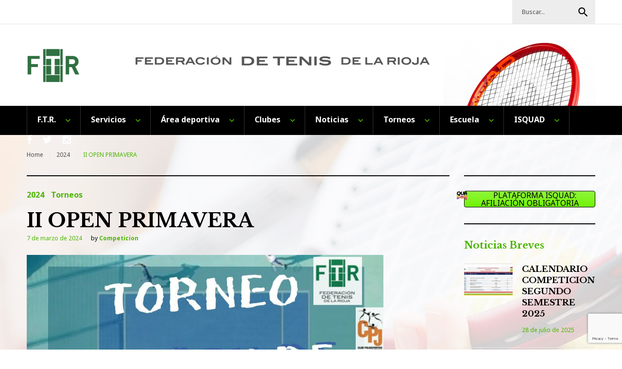

--- FILE ---
content_type: text/html; charset=UTF-8
request_url: https://www.frtenis.es/ii-open-primavera/
body_size: 102570
content:
<!DOCTYPE html>
<html lang="es">
<head>
<meta charset="UTF-8">
<meta name="viewport" content="width=device-width, initial-scale=1">
<link rel="profile" href="http://gmpg.org/xfn/11">
<link rel="pingback" href="https://www.frtenis.es/xmlrpc.php">

<title>II OPEN PRIMAVERA &#8211; Federación Riojana de Tenis</title>
<meta name='robots' content='max-image-preview:large' />
	<style>img:is([sizes="auto" i], [sizes^="auto," i]) { contain-intrinsic-size: 3000px 1500px }</style>
	<script id="cookieyes" type="text/javascript" src="https://cdn-cookieyes.com/client_data/49e1327fd9349b723dc13f20/script.js"></script><link rel='dns-prefetch' href='//fonts.googleapis.com' />
<link rel="alternate" type="application/rss+xml" title="Federación Riojana de Tenis &raquo; Feed" href="https://www.frtenis.es/feed/" />
<link rel="alternate" type="application/rss+xml" title="Federación Riojana de Tenis &raquo; Feed de los comentarios" href="https://www.frtenis.es/comments/feed/" />
<link rel="alternate" type="text/calendar" title="Federación Riojana de Tenis &raquo; iCal Feed" href="https://www.frtenis.es/torneos/?ical=1" />
<script type="text/javascript">
/* <![CDATA[ */
window._wpemojiSettings = {"baseUrl":"https:\/\/s.w.org\/images\/core\/emoji\/16.0.1\/72x72\/","ext":".png","svgUrl":"https:\/\/s.w.org\/images\/core\/emoji\/16.0.1\/svg\/","svgExt":".svg","source":{"concatemoji":"https:\/\/www.frtenis.es\/wp-includes\/js\/wp-emoji-release.min.js?ver=6.8.3"}};
/*! This file is auto-generated */
!function(s,n){var o,i,e;function c(e){try{var t={supportTests:e,timestamp:(new Date).valueOf()};sessionStorage.setItem(o,JSON.stringify(t))}catch(e){}}function p(e,t,n){e.clearRect(0,0,e.canvas.width,e.canvas.height),e.fillText(t,0,0);var t=new Uint32Array(e.getImageData(0,0,e.canvas.width,e.canvas.height).data),a=(e.clearRect(0,0,e.canvas.width,e.canvas.height),e.fillText(n,0,0),new Uint32Array(e.getImageData(0,0,e.canvas.width,e.canvas.height).data));return t.every(function(e,t){return e===a[t]})}function u(e,t){e.clearRect(0,0,e.canvas.width,e.canvas.height),e.fillText(t,0,0);for(var n=e.getImageData(16,16,1,1),a=0;a<n.data.length;a++)if(0!==n.data[a])return!1;return!0}function f(e,t,n,a){switch(t){case"flag":return n(e,"\ud83c\udff3\ufe0f\u200d\u26a7\ufe0f","\ud83c\udff3\ufe0f\u200b\u26a7\ufe0f")?!1:!n(e,"\ud83c\udde8\ud83c\uddf6","\ud83c\udde8\u200b\ud83c\uddf6")&&!n(e,"\ud83c\udff4\udb40\udc67\udb40\udc62\udb40\udc65\udb40\udc6e\udb40\udc67\udb40\udc7f","\ud83c\udff4\u200b\udb40\udc67\u200b\udb40\udc62\u200b\udb40\udc65\u200b\udb40\udc6e\u200b\udb40\udc67\u200b\udb40\udc7f");case"emoji":return!a(e,"\ud83e\udedf")}return!1}function g(e,t,n,a){var r="undefined"!=typeof WorkerGlobalScope&&self instanceof WorkerGlobalScope?new OffscreenCanvas(300,150):s.createElement("canvas"),o=r.getContext("2d",{willReadFrequently:!0}),i=(o.textBaseline="top",o.font="600 32px Arial",{});return e.forEach(function(e){i[e]=t(o,e,n,a)}),i}function t(e){var t=s.createElement("script");t.src=e,t.defer=!0,s.head.appendChild(t)}"undefined"!=typeof Promise&&(o="wpEmojiSettingsSupports",i=["flag","emoji"],n.supports={everything:!0,everythingExceptFlag:!0},e=new Promise(function(e){s.addEventListener("DOMContentLoaded",e,{once:!0})}),new Promise(function(t){var n=function(){try{var e=JSON.parse(sessionStorage.getItem(o));if("object"==typeof e&&"number"==typeof e.timestamp&&(new Date).valueOf()<e.timestamp+604800&&"object"==typeof e.supportTests)return e.supportTests}catch(e){}return null}();if(!n){if("undefined"!=typeof Worker&&"undefined"!=typeof OffscreenCanvas&&"undefined"!=typeof URL&&URL.createObjectURL&&"undefined"!=typeof Blob)try{var e="postMessage("+g.toString()+"("+[JSON.stringify(i),f.toString(),p.toString(),u.toString()].join(",")+"));",a=new Blob([e],{type:"text/javascript"}),r=new Worker(URL.createObjectURL(a),{name:"wpTestEmojiSupports"});return void(r.onmessage=function(e){c(n=e.data),r.terminate(),t(n)})}catch(e){}c(n=g(i,f,p,u))}t(n)}).then(function(e){for(var t in e)n.supports[t]=e[t],n.supports.everything=n.supports.everything&&n.supports[t],"flag"!==t&&(n.supports.everythingExceptFlag=n.supports.everythingExceptFlag&&n.supports[t]);n.supports.everythingExceptFlag=n.supports.everythingExceptFlag&&!n.supports.flag,n.DOMReady=!1,n.readyCallback=function(){n.DOMReady=!0}}).then(function(){return e}).then(function(){var e;n.supports.everything||(n.readyCallback(),(e=n.source||{}).concatemoji?t(e.concatemoji):e.wpemoji&&e.twemoji&&(t(e.twemoji),t(e.wpemoji)))}))}((window,document),window._wpemojiSettings);
/* ]]> */
</script>
<link rel='stylesheet' id='jquery-swiper-css' href='https://www.frtenis.es/wp-content/themes/weekly-journal/assets/css/swiper.min.css?ver=3.3.0' type='text/css' media='all' />
<link rel='stylesheet' id='jquery-slider-pro-css' href='https://www.frtenis.es/wp-content/themes/weekly-journal/assets/css/slider-pro.min.css?ver=1.2.4' type='text/css' media='all' />
<style id='wp-emoji-styles-inline-css' type='text/css'>

	img.wp-smiley, img.emoji {
		display: inline !important;
		border: none !important;
		box-shadow: none !important;
		height: 1em !important;
		width: 1em !important;
		margin: 0 0.07em !important;
		vertical-align: -0.1em !important;
		background: none !important;
		padding: 0 !important;
	}
</style>
<link rel='stylesheet' id='wp-block-library-css' href='https://www.frtenis.es/wp-content/plugins/gutenberg/build/block-library/style.css?ver=21.4.0' type='text/css' media='all' />
<style id='classic-theme-styles-inline-css' type='text/css'>
/*! This file is auto-generated */
.wp-block-button__link{color:#fff;background-color:#32373c;border-radius:9999px;box-shadow:none;text-decoration:none;padding:calc(.667em + 2px) calc(1.333em + 2px);font-size:1.125em}.wp-block-file__button{background:#32373c;color:#fff;text-decoration:none}
</style>
<style id='filebird-block-filebird-gallery-style-inline-css' type='text/css'>
ul.filebird-block-filebird-gallery{margin:auto!important;padding:0!important;width:100%}ul.filebird-block-filebird-gallery.layout-grid{display:grid;grid-gap:20px;align-items:stretch;grid-template-columns:repeat(var(--columns),1fr);justify-items:stretch}ul.filebird-block-filebird-gallery.layout-grid li img{border:1px solid #ccc;box-shadow:2px 2px 6px 0 rgba(0,0,0,.3);height:100%;max-width:100%;-o-object-fit:cover;object-fit:cover;width:100%}ul.filebird-block-filebird-gallery.layout-masonry{-moz-column-count:var(--columns);-moz-column-gap:var(--space);column-gap:var(--space);-moz-column-width:var(--min-width);columns:var(--min-width) var(--columns);display:block;overflow:auto}ul.filebird-block-filebird-gallery.layout-masonry li{margin-bottom:var(--space)}ul.filebird-block-filebird-gallery li{list-style:none}ul.filebird-block-filebird-gallery li figure{height:100%;margin:0;padding:0;position:relative;width:100%}ul.filebird-block-filebird-gallery li figure figcaption{background:linear-gradient(0deg,rgba(0,0,0,.7),rgba(0,0,0,.3) 70%,transparent);bottom:0;box-sizing:border-box;color:#fff;font-size:.8em;margin:0;max-height:100%;overflow:auto;padding:3em .77em .7em;position:absolute;text-align:center;width:100%;z-index:2}ul.filebird-block-filebird-gallery li figure figcaption a{color:inherit}

</style>
<link rel='stylesheet' id='contact-form-7-css' href='https://www.frtenis.es/wp-content/plugins/contact-form-7/includes/css/styles.css?ver=6.1.1' type='text/css' media='all' />
<style id='global-styles-inline-css' type='text/css'>
:root{--wp--preset--aspect-ratio--square: 1;--wp--preset--aspect-ratio--4-3: 4/3;--wp--preset--aspect-ratio--3-4: 3/4;--wp--preset--aspect-ratio--3-2: 3/2;--wp--preset--aspect-ratio--2-3: 2/3;--wp--preset--aspect-ratio--16-9: 16/9;--wp--preset--aspect-ratio--9-16: 9/16;--wp--preset--color--black: #000000;--wp--preset--color--cyan-bluish-gray: #abb8c3;--wp--preset--color--white: #ffffff;--wp--preset--color--pale-pink: #f78da7;--wp--preset--color--vivid-red: #cf2e2e;--wp--preset--color--luminous-vivid-orange: #ff6900;--wp--preset--color--luminous-vivid-amber: #fcb900;--wp--preset--color--light-green-cyan: #7bdcb5;--wp--preset--color--vivid-green-cyan: #00d084;--wp--preset--color--pale-cyan-blue: #8ed1fc;--wp--preset--color--vivid-cyan-blue: #0693e3;--wp--preset--color--vivid-purple: #9b51e0;--wp--preset--gradient--vivid-cyan-blue-to-vivid-purple: linear-gradient(135deg,rgb(6,147,227) 0%,rgb(155,81,224) 100%);--wp--preset--gradient--light-green-cyan-to-vivid-green-cyan: linear-gradient(135deg,rgb(122,220,180) 0%,rgb(0,208,130) 100%);--wp--preset--gradient--luminous-vivid-amber-to-luminous-vivid-orange: linear-gradient(135deg,rgb(252,185,0) 0%,rgb(255,105,0) 100%);--wp--preset--gradient--luminous-vivid-orange-to-vivid-red: linear-gradient(135deg,rgb(255,105,0) 0%,rgb(207,46,46) 100%);--wp--preset--gradient--very-light-gray-to-cyan-bluish-gray: linear-gradient(135deg,rgb(238,238,238) 0%,rgb(169,184,195) 100%);--wp--preset--gradient--cool-to-warm-spectrum: linear-gradient(135deg,rgb(74,234,220) 0%,rgb(151,120,209) 20%,rgb(207,42,186) 40%,rgb(238,44,130) 60%,rgb(251,105,98) 80%,rgb(254,248,76) 100%);--wp--preset--gradient--blush-light-purple: linear-gradient(135deg,rgb(255,206,236) 0%,rgb(152,150,240) 100%);--wp--preset--gradient--blush-bordeaux: linear-gradient(135deg,rgb(254,205,165) 0%,rgb(254,45,45) 50%,rgb(107,0,62) 100%);--wp--preset--gradient--luminous-dusk: linear-gradient(135deg,rgb(255,203,112) 0%,rgb(199,81,192) 50%,rgb(65,88,208) 100%);--wp--preset--gradient--pale-ocean: linear-gradient(135deg,rgb(255,245,203) 0%,rgb(182,227,212) 50%,rgb(51,167,181) 100%);--wp--preset--gradient--electric-grass: linear-gradient(135deg,rgb(202,248,128) 0%,rgb(113,206,126) 100%);--wp--preset--gradient--midnight: linear-gradient(135deg,rgb(2,3,129) 0%,rgb(40,116,252) 100%);--wp--preset--font-size--small: 13px;--wp--preset--font-size--medium: 20px;--wp--preset--font-size--large: 36px;--wp--preset--font-size--x-large: 42px;--wp--preset--spacing--20: 0.44rem;--wp--preset--spacing--30: 0.67rem;--wp--preset--spacing--40: 1rem;--wp--preset--spacing--50: 1.5rem;--wp--preset--spacing--60: 2.25rem;--wp--preset--spacing--70: 3.38rem;--wp--preset--spacing--80: 5.06rem;--wp--preset--shadow--natural: 6px 6px 9px rgba(0, 0, 0, 0.2);--wp--preset--shadow--deep: 12px 12px 50px rgba(0, 0, 0, 0.4);--wp--preset--shadow--sharp: 6px 6px 0px rgba(0, 0, 0, 0.2);--wp--preset--shadow--outlined: 6px 6px 0px -3px rgb(255, 255, 255), 6px 6px rgb(0, 0, 0);--wp--preset--shadow--crisp: 6px 6px 0px rgb(0, 0, 0);}:where(.is-layout-flex){gap: 0.5em;}:where(.is-layout-grid){gap: 0.5em;}body .is-layout-flex{display: flex;}.is-layout-flex{flex-wrap: wrap;align-items: center;}.is-layout-flex > :is(*, div){margin: 0;}body .is-layout-grid{display: grid;}.is-layout-grid > :is(*, div){margin: 0;}:where(.wp-block-columns.is-layout-flex){gap: 2em;}:where(.wp-block-columns.is-layout-grid){gap: 2em;}:where(.wp-block-post-template.is-layout-flex){gap: 1.25em;}:where(.wp-block-post-template.is-layout-grid){gap: 1.25em;}.has-black-color{color: var(--wp--preset--color--black) !important;}.has-cyan-bluish-gray-color{color: var(--wp--preset--color--cyan-bluish-gray) !important;}.has-white-color{color: var(--wp--preset--color--white) !important;}.has-pale-pink-color{color: var(--wp--preset--color--pale-pink) !important;}.has-vivid-red-color{color: var(--wp--preset--color--vivid-red) !important;}.has-luminous-vivid-orange-color{color: var(--wp--preset--color--luminous-vivid-orange) !important;}.has-luminous-vivid-amber-color{color: var(--wp--preset--color--luminous-vivid-amber) !important;}.has-light-green-cyan-color{color: var(--wp--preset--color--light-green-cyan) !important;}.has-vivid-green-cyan-color{color: var(--wp--preset--color--vivid-green-cyan) !important;}.has-pale-cyan-blue-color{color: var(--wp--preset--color--pale-cyan-blue) !important;}.has-vivid-cyan-blue-color{color: var(--wp--preset--color--vivid-cyan-blue) !important;}.has-vivid-purple-color{color: var(--wp--preset--color--vivid-purple) !important;}.has-black-background-color{background-color: var(--wp--preset--color--black) !important;}.has-cyan-bluish-gray-background-color{background-color: var(--wp--preset--color--cyan-bluish-gray) !important;}.has-white-background-color{background-color: var(--wp--preset--color--white) !important;}.has-pale-pink-background-color{background-color: var(--wp--preset--color--pale-pink) !important;}.has-vivid-red-background-color{background-color: var(--wp--preset--color--vivid-red) !important;}.has-luminous-vivid-orange-background-color{background-color: var(--wp--preset--color--luminous-vivid-orange) !important;}.has-luminous-vivid-amber-background-color{background-color: var(--wp--preset--color--luminous-vivid-amber) !important;}.has-light-green-cyan-background-color{background-color: var(--wp--preset--color--light-green-cyan) !important;}.has-vivid-green-cyan-background-color{background-color: var(--wp--preset--color--vivid-green-cyan) !important;}.has-pale-cyan-blue-background-color{background-color: var(--wp--preset--color--pale-cyan-blue) !important;}.has-vivid-cyan-blue-background-color{background-color: var(--wp--preset--color--vivid-cyan-blue) !important;}.has-vivid-purple-background-color{background-color: var(--wp--preset--color--vivid-purple) !important;}.has-black-border-color{border-color: var(--wp--preset--color--black) !important;}.has-cyan-bluish-gray-border-color{border-color: var(--wp--preset--color--cyan-bluish-gray) !important;}.has-white-border-color{border-color: var(--wp--preset--color--white) !important;}.has-pale-pink-border-color{border-color: var(--wp--preset--color--pale-pink) !important;}.has-vivid-red-border-color{border-color: var(--wp--preset--color--vivid-red) !important;}.has-luminous-vivid-orange-border-color{border-color: var(--wp--preset--color--luminous-vivid-orange) !important;}.has-luminous-vivid-amber-border-color{border-color: var(--wp--preset--color--luminous-vivid-amber) !important;}.has-light-green-cyan-border-color{border-color: var(--wp--preset--color--light-green-cyan) !important;}.has-vivid-green-cyan-border-color{border-color: var(--wp--preset--color--vivid-green-cyan) !important;}.has-pale-cyan-blue-border-color{border-color: var(--wp--preset--color--pale-cyan-blue) !important;}.has-vivid-cyan-blue-border-color{border-color: var(--wp--preset--color--vivid-cyan-blue) !important;}.has-vivid-purple-border-color{border-color: var(--wp--preset--color--vivid-purple) !important;}.has-vivid-cyan-blue-to-vivid-purple-gradient-background{background: var(--wp--preset--gradient--vivid-cyan-blue-to-vivid-purple) !important;}.has-light-green-cyan-to-vivid-green-cyan-gradient-background{background: var(--wp--preset--gradient--light-green-cyan-to-vivid-green-cyan) !important;}.has-luminous-vivid-amber-to-luminous-vivid-orange-gradient-background{background: var(--wp--preset--gradient--luminous-vivid-amber-to-luminous-vivid-orange) !important;}.has-luminous-vivid-orange-to-vivid-red-gradient-background{background: var(--wp--preset--gradient--luminous-vivid-orange-to-vivid-red) !important;}.has-very-light-gray-to-cyan-bluish-gray-gradient-background{background: var(--wp--preset--gradient--very-light-gray-to-cyan-bluish-gray) !important;}.has-cool-to-warm-spectrum-gradient-background{background: var(--wp--preset--gradient--cool-to-warm-spectrum) !important;}.has-blush-light-purple-gradient-background{background: var(--wp--preset--gradient--blush-light-purple) !important;}.has-blush-bordeaux-gradient-background{background: var(--wp--preset--gradient--blush-bordeaux) !important;}.has-luminous-dusk-gradient-background{background: var(--wp--preset--gradient--luminous-dusk) !important;}.has-pale-ocean-gradient-background{background: var(--wp--preset--gradient--pale-ocean) !important;}.has-electric-grass-gradient-background{background: var(--wp--preset--gradient--electric-grass) !important;}.has-midnight-gradient-background{background: var(--wp--preset--gradient--midnight) !important;}.has-small-font-size{font-size: var(--wp--preset--font-size--small) !important;}.has-medium-font-size{font-size: var(--wp--preset--font-size--medium) !important;}.has-large-font-size{font-size: var(--wp--preset--font-size--large) !important;}.has-x-large-font-size{font-size: var(--wp--preset--font-size--x-large) !important;}
:where(.wp-block-columns.is-layout-flex){gap: 2em;}:where(.wp-block-columns.is-layout-grid){gap: 2em;}
:root :where(.wp-block-pullquote){font-size: 1.5em;line-height: 1.6;}
:where(.wp-block-post-template.is-layout-flex){gap: 1.25em;}:where(.wp-block-post-template.is-layout-grid){gap: 1.25em;}
</style>
<link rel='stylesheet' id='siteorigin-panels-front-css' href='https://www.frtenis.es/wp-content/plugins/siteorigin-panels/css/front-flex.min.css?ver=2.33.1' type='text/css' media='all' />
<link rel='stylesheet' id='sow-button-base-css' href='https://www.frtenis.es/wp-content/plugins/so-widgets-bundle/widgets/button/css/style.css?ver=1.69.2' type='text/css' media='all' />
<link rel='stylesheet' id='sow-button-atom-9f2eba925602-css' href='https://www.frtenis.es/wp-content/uploads/siteorigin-widgets/sow-button-atom-9f2eba925602.css?ver=6.8.3' type='text/css' media='all' />
<link rel='stylesheet' id='sow-button-atom-3c5d5351b8e4-css' href='https://www.frtenis.es/wp-content/uploads/siteorigin-widgets/sow-button-atom-3c5d5351b8e4.css?ver=6.8.3' type='text/css' media='all' />
<link rel='stylesheet' id='sow-button-atom-e8b1156441de-css' href='https://www.frtenis.es/wp-content/uploads/siteorigin-widgets/sow-button-atom-e8b1156441de.css?ver=6.8.3' type='text/css' media='all' />
<link rel='stylesheet' id='sow-button-atom-bc8677ffa546-css' href='https://www.frtenis.es/wp-content/uploads/siteorigin-widgets/sow-button-atom-bc8677ffa546.css?ver=6.8.3' type='text/css' media='all' />
<link rel='stylesheet' id='sow-button-atom-5753c61f2f8e-css' href='https://www.frtenis.es/wp-content/uploads/siteorigin-widgets/sow-button-atom-5753c61f2f8e.css?ver=6.8.3' type='text/css' media='all' />
<link rel='stylesheet' id='sow-button-atom-57d2dc9e0c18-css' href='https://www.frtenis.es/wp-content/uploads/siteorigin-widgets/sow-button-atom-57d2dc9e0c18.css?ver=6.8.3' type='text/css' media='all' />
<link rel='stylesheet' id='sow-button-flat-66466acb9e12-662647-css' href='https://www.frtenis.es/wp-content/uploads/siteorigin-widgets/sow-button-flat-66466acb9e12-662647.css?ver=6.8.3' type='text/css' media='all' />
<link rel='stylesheet' id='woocommerce-layout-css' href='https://www.frtenis.es/wp-content/plugins/woocommerce/assets/css/woocommerce-layout.css?ver=10.1.3' type='text/css' media='all' />
<link rel='stylesheet' id='woocommerce-smallscreen-css' href='https://www.frtenis.es/wp-content/plugins/woocommerce/assets/css/woocommerce-smallscreen.css?ver=10.1.3' type='text/css' media='only screen and (max-width: 768px)' />
<link rel='stylesheet' id='woocommerce-general-css' href='https://www.frtenis.es/wp-content/plugins/woocommerce/assets/css/woocommerce.css?ver=10.1.3' type='text/css' media='all' />
<style id='woocommerce-inline-inline-css' type='text/css'>
.woocommerce form .form-row .required { visibility: visible; }
</style>
<link rel='stylesheet' id='brands-styles-css' href='https://www.frtenis.es/wp-content/plugins/woocommerce/assets/css/brands.css?ver=10.1.3' type='text/css' media='all' />
<link rel='stylesheet' id='font-awesome-css' href='//maxcdn.bootstrapcdn.com/font-awesome/4.5.0/css/font-awesome.min.css?ver=4.5.0' type='text/css' media='all' />
<link rel='stylesheet' id='material-icons-css' href='https://www.frtenis.es/wp-content/themes/weekly-journal/assets/css/material-icons.css?ver=2.1.0' type='text/css' media='all' />
<link rel='stylesheet' id='magnific-popup-css' href='https://www.frtenis.es/wp-content/themes/weekly-journal/assets/css/magnific-popup.css?ver=1.0.1' type='text/css' media='all' />
<link rel='stylesheet' id='blank-style-css' href='https://www.frtenis.es/wp-content/themes/weekly-journal/style.css?ver=1.0.0' type='text/css' media='all' />
<link rel='stylesheet' id='cherry-google-fonts-css' href='//fonts.googleapis.com/css?family=Noto+Sans%3A400%2C700%7CLibre+Baskerville%3A700&#038;subset=latin&#038;ver=6.8.3' type='text/css' media='all' />
<script type="text/javascript" src="https://www.frtenis.es/wp-includes/js/jquery/jquery.min.js?ver=3.7.1" id="jquery-core-js"></script>
<script type="text/javascript" src="https://www.frtenis.es/wp-includes/js/jquery/jquery-migrate.min.js?ver=3.4.1" id="jquery-migrate-js"></script>
<script type="text/javascript" src="https://www.frtenis.es/wp-content/plugins/woocommerce/assets/js/jquery-blockui/jquery.blockUI.min.js?ver=2.7.0-wc.10.1.3" id="jquery-blockui-js" defer="defer" data-wp-strategy="defer"></script>
<script type="text/javascript" id="wc-add-to-cart-js-extra">
/* <![CDATA[ */
var wc_add_to_cart_params = {"ajax_url":"\/wp-admin\/admin-ajax.php","wc_ajax_url":"\/?wc-ajax=%%endpoint%%","i18n_view_cart":"Ver carrito","cart_url":"https:\/\/www.frtenis.es\/carrito\/","is_cart":"","cart_redirect_after_add":"no"};
/* ]]> */
</script>
<script type="text/javascript" src="https://www.frtenis.es/wp-content/plugins/woocommerce/assets/js/frontend/add-to-cart.min.js?ver=10.1.3" id="wc-add-to-cart-js" defer="defer" data-wp-strategy="defer"></script>
<script type="text/javascript" src="https://www.frtenis.es/wp-content/plugins/woocommerce/assets/js/js-cookie/js.cookie.min.js?ver=2.1.4-wc.10.1.3" id="js-cookie-js" defer="defer" data-wp-strategy="defer"></script>
<script type="text/javascript" id="woocommerce-js-extra">
/* <![CDATA[ */
var woocommerce_params = {"ajax_url":"\/wp-admin\/admin-ajax.php","wc_ajax_url":"\/?wc-ajax=%%endpoint%%","i18n_password_show":"Mostrar contrase\u00f1a","i18n_password_hide":"Ocultar contrase\u00f1a"};
/* ]]> */
</script>
<script type="text/javascript" src="https://www.frtenis.es/wp-content/plugins/woocommerce/assets/js/frontend/woocommerce.min.js?ver=10.1.3" id="woocommerce-js" defer="defer" data-wp-strategy="defer"></script>
<link rel="https://api.w.org/" href="https://www.frtenis.es/wp-json/" /><link rel="alternate" title="JSON" type="application/json" href="https://www.frtenis.es/wp-json/wp/v2/posts/662647" /><link rel="EditURI" type="application/rsd+xml" title="RSD" href="https://www.frtenis.es/xmlrpc.php?rsd" />
<meta name="generator" content="WordPress 6.8.3" />
<meta name="generator" content="WooCommerce 10.1.3" />
<link rel="canonical" href="https://www.frtenis.es/ii-open-primavera/" />
<link rel='shortlink' href='https://www.frtenis.es/?p=662647' />
<link rel="alternate" title="oEmbed (JSON)" type="application/json+oembed" href="https://www.frtenis.es/wp-json/oembed/1.0/embed?url=https%3A%2F%2Fwww.frtenis.es%2Fii-open-primavera%2F" />
<link rel="alternate" title="oEmbed (XML)" type="text/xml+oembed" href="https://www.frtenis.es/wp-json/oembed/1.0/embed?url=https%3A%2F%2Fwww.frtenis.es%2Fii-open-primavera%2F&#038;format=xml" />
<meta name="tec-api-version" content="v1"><meta name="tec-api-origin" content="https://www.frtenis.es"><link rel="alternate" href="https://www.frtenis.es/wp-json/tribe/events/v1/" /><!-- Analytics by WP Statistics - https://wp-statistics.com -->
	<noscript><style>.woocommerce-product-gallery{ opacity: 1 !important; }</style></noscript>
	<style media="all" id="siteorigin-panels-layouts-head">/* Layout 662647 */ #pgc-662647-0-0 { width:100%;width:calc(100% - ( 0 * 30px ) ) } #pl-662647 .so-panel { margin-bottom:30px } #pl-662647 .so-panel:last-of-type { margin-bottom:0px } @media (max-width:780px){ #pg-662647-0.panel-no-style, #pg-662647-0.panel-has-style > .panel-row-style, #pg-662647-0 { -webkit-flex-direction:column;-ms-flex-direction:column;flex-direction:column } #pg-662647-0 > .panel-grid-cell , #pg-662647-0 > .panel-row-style > .panel-grid-cell { width:100%;margin-right:0 } #pl-662647 .panel-grid-cell { padding:0 } #pl-662647 .panel-grid .panel-grid-cell-empty { display:none } #pl-662647 .panel-grid .panel-grid-cell-mobile-last { margin-bottom:0px }  } </style><link rel="icon" href="https://www.frtenis.es/wp-content/uploads/2021/04/cropped-icono-ftr-32x32.png" sizes="32x32" />
<link rel="icon" href="https://www.frtenis.es/wp-content/uploads/2021/04/cropped-icono-ftr-192x192.png" sizes="192x192" />
<link rel="apple-touch-icon" href="https://www.frtenis.es/wp-content/uploads/2021/04/cropped-icono-ftr-180x180.png" />
<meta name="msapplication-TileImage" content="https://www.frtenis.es/wp-content/uploads/2021/04/cropped-icono-ftr-270x270.png" />
<style type="text/css">/* Typography */body {font-style: normal;font-weight: 400;font-size: 16px;line-height: 1.5;font-family: 'Noto Sans', sans-serif;letter-spacing: 0px;text-align: left;color: #494949;}h1 {font-style: normal;font-weight: 700;font-size: 24px;line-height: 1.25;font-family: 'Libre Baskerville', serif;letter-spacing: 0px;text-align: left;color: #000000;}h2 {font-style: normal;font-weight: 700;font-size: 24px;line-height: 1.1;font-family: 'Libre Baskerville', serif;letter-spacing: 0px;text-align: inherit;color: #000000;}h3 {font-style: normal;font-weight: 700;font-size: 20px;line-height: 1.4;font-family: 'Libre Baskerville', serif;letter-spacing: 0px;text-align: inherit;color: #000000;}h4 {font-style: normal;font-weight: 700;font-size: 20px;line-height: 1.3;font-family: 'Libre Baskerville', serif;letter-spacing: 0px;text-align: inherit;color: #4bb500;}h5 {font-style: normal;font-weight: 700;font-size: 16px;line-height: 1.4;font-family: 'Libre Baskerville', serif;letter-spacing: 0px;text-align: inherit;color: #000000;}h6 {font-style: normal;font-weight: 700;font-size: 12px;line-height: 1.4;font-family: 'Noto Sans', sans-serif;letter-spacing: 0px;text-align: inherit;color: #000000;}@media (min-width: 992px) {h1 { font-size: 40px; }h2 { font-size: 33px; }h3 { font-size: 20px; }h4 { font-size: 20px; }h5 { font-size: 17px; }h6 { font-size: 14px; }}.breadcrumbs__items {font-style: normal;font-weight: 400;font-size: 12px;line-height: 1.3;font-family: 'Noto Sans', sans-serif;letter-spacing: 0px;text-align: ;}a,h1 a:hover,h2 a:hover,h3 a:hover,h4 a:hover,h5 a:hover,h6 a:hover,.not-found .page-title { color: #4bb500; }a:hover { color: #000000; }mark, ins {color: #ffffff;background-color: #4bb500;}::-webkit-input-placeholder { color: #494949; }::-moz-placeholder{ color: #494949; }:-moz-placeholder{ color: #494949; }:-ms-input-placeholder{ color: #494949; }.site-logo {font-style: normal;font-weight: 700;font-size: 40px;font-family: 'Libre Baskerville', serif;}.site-logo__link,.site-logo__link:hover,.site-logo__link:active,.site-logo__link:visited {color: #000000;}/* Invert Color Scheme */.invert { color: #ffffff; }.invert h1 { color: #ffffff; }.invert h2 { color: #ffffff; }.invert h3 { color: #ffffff; }.invert h4 { color: #ffffff; }.invert h5 { color: #ffffff; }.invert h6 { color: #ffffff; }.invert a:hover { color: #ffffff; }.footer-area-wrap.invert { color: #494949; }/* Header */.header-container {background-color: #ffffff;background-image: url();background-repeat: no-repeat;background-position: left top;background-attachment: scroll;}.top-panel {background-color: #ffffff;}.boxed-wrap {max-width: 1200px;margin: 0 auto;}/* Content */@media (min-width: 1200px) {.container {max-width: 1200px;}}.tm_fpblock__item .tm_fpblock__item__title {font-size: 40px;line-height: 1.25;font-family: 'Libre Baskerville', serif;}.tm_fpblock__item__category, .tm_fpblock__item__category:visited, .tm_fpblock__item__category:focus .tm_fpblock__item__date, .tm_fpblock__item__date:hover, .tm_fpblock__item__comments_count a, .tm_fpblock__item__comments_count, .tm_fpblock__item__author {color: #4bb500 !important;}.tm_fpblock__item__comments_count a:hover{color: #FFFFFF !important;}.tm_fpblock__item__category:hover {color: #FFFFFF !important;}.tm_fpblock__item .tm_fpblock__item__description .tm_fpblock__item__title {color: #FFFFFF;}.tm_fpblock__item .tm_fpblock__item__description .tm_fpblock__item__title:hover {color: #4bb500;}#recentcomments .recentcomments {color: #777;}#recentcomments .recentcomments span {color: #4bb500;}#recentcomments .recentcomments a {font-size: 17px;line-height: 1.4;font-family: 'Libre Baskerville', serif;font-weight: 700;}.weekly_journal-smartslider__instance h1.sp-title {font-size: 40px;line-height: 1.25;font-family: 'Libre Baskerville', serif;}.news-smart-box__navigation .terms-list .term-item span {color: #000000;}.news-smart-box__navigation .terms-list .term-item span:hover {color: #4bb500;}.news-smart-box__listing h3 a:focus {color: #000000;}.entry-meta .post__comments {color: #4bb500;}.invert .widget_recent_entries ul li > a {color: #4bb500 !important;}.invert .widget_recent_entries ul li > a:hover {color: #fff !important;}.invert .widget ul li a {color: #4bb500 !important;}.invert .widget ul li a:hover {color: #ffffff !important;}.weekly_journal-smartslider__instance .sp-buttons .sp-button.sp-selected-button, .weekly_journal-smartslider__instance .sp-buttons .sp-button:hover {background-color: #4bb500;}.sp-bottom-thumbnails + .sp-buttons .sp-button {background-color: #000000;}.weekly_journal-smartslider__thumbnails .sp-thumbnail-container:after {background-color: #4bb500;}.widget-custom-postson .custom-posts-holder .post .post-inner .post-image a:after {background: #4bb500;}ul li, ol li {color: #494949;font-size: 16px;}ul li:before {background: #4bb500;}ol li:before {color: #4bb500;}blockquote, .post-format-quote, blockquote cite, .post-format-quote cite {font-family: 'Libre Baskerville', serif;}.comment-respond::before {background: #000000;}.posted-by {color: #777 !important;}.comment-body .fn {color: #4bb500;}.comment-reply-title {color: #4bb500;}.post-navigation .nav-next:after, .post-navigation .nav-previous:after {color: #4bb500;}.post-gallery .swiper-button-next, .post-gallery .swiper-button-prev {background: rgba(0,0,0,0.8);}.post-gallery .swiper-button-next:hover, .post-gallery .swiper-button-prev:hover {background: #4bb500;}.post-thumbnail__format-link .post-format-link {font-family: 'Libre Baskerville', serif;font-size: 16px;line-height: 1.4;color: #FFFFFF;font-style: italic;}.subscribe-block__success {color: #4bb500;}.news-smart-box__listing .row {color: #494949;}.widget.widget-image-grid.widget .video.image_grid_widget-main .widget-image-grid__inner > a:after {background: #4bb500;}.site-header.default .header-container .main-navigation.isStuck.has-bar {background: #000000;}.sp-next-thumbnail-arrow:after,.sp-next-thumbnail-arrow:before,.sp-previous-thumbnail-arrow:after,.sp-previous-thumbnail-arrow:before {background:#4bb500;}#sidebar-primary .widget {border-bottom: 2px solid #000000;}#sidebar-primary .widget:last-child {border-bottom:none;}.widget ul li {color: #4bb500;}/* invert color */.invert .widget ul li, .invert .widget ul li a {color: #000000;}.invert .widget ul li a:hover {color: #ffffff;}.invert .widget select{color: #000000;}/*--------------------------------------------------------------# Widget calendar--------------------------------------------------------------*/.widget_calendar .calendar_wrap caption{color: #000000;background: #4bb500;}.widget_calendar .calendar_wrap th{color: #FFFFFF;background:#000000;}.widget_calendar .calendar_wrap tr td a::before{background:#fff;color: #4bb500;}.widget_calendar .calendar_wrap tr td a:hover {color: #FFFFFF;}.widget_calendar .calendar_wrap tr td a:hover:before{background: #4bb500;}.widget_calendar .calendar_wrap tbody td#today {background: #4bb500;color: #FFFFFF;}.widget_calendar .calendar_wrap tr td a {color: #4bb500;}.widget_calendar .calendar_wrap #prev a:hover, .widget_calendar .calendar_wrap #next a:hover {color: #000000;}/* invert color */.invert .widget_calendar .calendar_wrap caption{color: #ffffff;background: #4bb500;}.invert .widget_calendar .calendar_wrap th{color: #4bb500;background: #fff;}.invert .widget_calendar .calendar_wrap a{color: #4bb500;}.invert .widget_calendar .calendar_wrap a:hover{color: #ffffff;}.invert .widget_calendar .calendar_wrap tr td a::before{background-color: #ffffff;}.invert .widget_calendar .calendar_wrap tr td a:hover:before{background: #4bb500;}.widget_calendar .calendar_wrap #prev a:hover, .widget_calendar .calendar_wrap #next a:hover {color: #4bb500;}/*--------------------------------------------------------------# Widget Tag Cloud--------------------------------------------------------------*/.widget_tag_cloud .tagcloud a{background: #4bb500;color: #FFFFFF;}.widget_tag_cloud .tagcloud a:hover{color: #000000;background: #000000;}/* invert color */.invert .widget_tag_cloud .tagcloud a{background: #4bb500;color: #FFFFFF;}.invert .widget_tag_cloud .tagcloud a:hover{background: #fff;color: #4bb500;}.invert .widget_calendar .calendar_wrap tr td a::before{background:#333;color: #4bb500;}/*--------------------------------------------------------------# Widget Recent Posts--------------------------------------------------------------*/.widget_recent_entries ul li a, .widget_recent_comments ul li>a{color: #000000;}.widget_recent_entries ul li a:hover, .widget_recent_comments ul li>a:hover{color: #4bb500;}.widget_recent_entries ul li .post-date::before{color: rgba(75,181,0,0.3);}/* invert color */.invert .widget_recent_entries ul li a, .invert .widget_recent_comments ul li>a{color: #ffffff;}.invert .widget_recent_entries ul li a:hover, .invert .widget_recent_comments ul li>a:hover{color: #000000;}.invert .widget_recent_entries ul li .post-date::before{color: rgba(75,181,0,0.3);}/*--------------------------------------------------------------# Widget Custom Posts--------------------------------------------------------------*/.widget-custom-postson .custom-posts-holder .post .post-author {color: #494949;}.widget-taxonomy-tiles__content::before{background: #4bb500;background: -webkit-linear-gradient(to right, #4bb500 0%, rgb(50,156,0) 100%);background: linear-gradient(to right, #4bb500 0%, rgb(50,156,0) 100%);}.widget-taxonomy-tiles__inner:hover .widget-taxonomy-tiles__content::before {background: #000000;background: -webkit-linear-gradient(to right, #000000 0%, rgb(0,0,0) 100%);background: linear-gradient(to right, #000000 0%, rgb(0,0,0) 100%);}.widget-taxonomy-tiles__content a:hover{color: #4bb500;-webkit-transition: all 0.3s ease;transition: all 0.3s ease;}.widget-image-grid__content::before{background: #000000;}.widget-image-grid__content .widget-image-grid__link:hover {color: #000000;}.widget-image-grid__content .widget-image-grid__link i{color: #ffffff;}.widget-image-grid__content .widget-image-grid__title a {color: #000000;}.widget-image-grid__content .widget-image-grid__title a:hover {color: #4bb500;}.swiper-pagination .swiper-pagination-bullet{background-color: #4bb500;}.swiper-button-next, .swiper-button-prev{color: #000000;}.swiper-button-next:hover, .swiper-button-prev:hover{color: #4bb500;}.footer-area .swiper-wrapper .post .inner{background-color: #000000;}.weekly_journal-smartslider .sp-arrows .sp-arrow{color: #000000;background: rgba(0,0,0,0.8);}.weekly_journal-smartslider .sp-arrows .sp-next-arrow:hover{color: #000000;background: rgba(75,181,0,0.8);}.weekly_journal-smartslider .sp-arrows .sp-previous-arrow:hover{color: #000000;background: rgba(75,181,0,0.8);}.sp-image-container {position: relative;}@media (min-width:1200px){.full-width-header-area .weekly_journal-smartslider__thumbnails .sp-thumbnail-container:after {background: #ffffff;}}@media (max-width: 768px) {.weekly_journal-smartslider .sp-arrows .sp-arrow{background: none;}.weekly_journal-smartslider .sp-arrows .sp-next-arrow, .weekly_journal-smartslider .sp-arrows .sp-previous-arrow {color: #000000;background: none}.weekly_journal-smartslider .sp-arrows .sp-next-arrow:hover, .weekly_journal-smartslider .sp-arrows .sp-previous-arrow:hover{color: #4bb500;background: none;}}.null-instagram-feed .instagram-pics li a:before {background: rgba(255,255,255,0.5);}.instagram__cover:after {background: rgba(75,181,0,1);}.widget_fbw_id .loader {border-top: 1.1em solid rgba(75,181,0,0.2);border-right: 1.1em solid rgba(75,181,0,0.2);border-bottom: 1.1em solid rgba(75,181,0,0.2);border-left: 1.1em solid #4bb500;}.subscribe-block__input { color: #494949; }.widget_tf_track_kickstarter .tf-tracker {background: rgba(0,0,0,0.76);color: #ffffff;}.tf-tracker h1,.tf-tracker h2,.tf-tracker h3,.tf-tracker h4,.tf-tracker h5,.tf-tracker h6 {color: #ffffff;}.tf-tracker-value {color: #4bb500;font-weight: 700;}.sidebar-primary .widget_give_forms_widget,.sidebar-secondary .widget_give_forms_widget,.before-content-area .widget_give_forms_widget,.after-content-area .widget_give_forms_widget,.before-loop-area .widget_give_forms_widget,.after-loop-area .widget_give_forms_widget {background-color: #4bb500;}.widget_give_forms_widget .widget-title {color: #ffffff;}.give-btn {background: #000000;color: #000000;}.give-btn:hover {background: rgb(0,0,0);color: #000000;}.top-panel__message .material-icons {color: #4bb500;}.top-panel__menu-list li.current-menu-item a,.top-panel__menu-list li.current_page_item a,.top-panel__menu-list li a:hover {color: #000000;}.search-form .search-form__field {color: #494949;font-family: 'Noto Sans', sans-serif;}.search-form .search-form__field::-webkit-input-placeholder { color: #494949; }.search-form .search-form__field::-moz-placeholder { color: #494949; }.search-form .search-form__field:-moz-placeholder { color: #494949; }.search-form .search-form__field:-ms-input-placeholder { color: #494949; }.top-panel .search-form .search-form__submit {color: #000000;}.top-panel .search-form .search-form__submit:hover {color: #4bb500;}.social-list a,.social-list a:hover,.social-list a:active,.social-list a:visited,.share-btns__link,.share-btns__link:hover,.share-btns__link:active,.share-btns__link:visited {color: #4bb500;}.social-list a:hover::before,.share-btns__link:hover {background: #ffffff;}.footer-area .social-list li > a:hover::before { background: #000000; }.social-list--footer li > a:hover { color: #000000; }.social-list--footer li > a:hover::before { background-color: rgba(0,0,0,0.1); }.site-header.default .social-list > .social-list__items > li a:before {color:#000000;}.site-header.default .social-list > .social-list__items > li a:hover:before {color:#4bb500;}.social-list > .social-list__items > li a:before {color:#fff;}@media (min-width: 601px) and (max-width: 800px){header .social-list > .social-list__items > li a:before {color:#000000;}}@media (max-width: 600px){.site-header.default .social-list > .social-list__items > li a:before {color:#fff;}}.social-list > .social-list__items > li a:hover:before {color:#4bb500;}.post .entry-footer.social-list a,.post .entry-footer .share-btns__link {color: #000000;background:#ededed;}.post .entry-footer .social-list a:hover,.post .entry-footer .social-list a:active,.post .entry-footer .social-list a:visited,.post .entry-footer .share-btns__link:hover,.post .entry-footer .share-btns__link:active,.post .entry-footer .share-btns__link:visited {color: #FFFFFF;background:#000000;}.menu-item_description {color: #494949;}.main-navigation ul.menu > li > a:before {background: #4bb500;}/*default*/.main-navigation ul.menu > li > a,.main-navigation ul.menu > li > a:visited,.main-navigation ul.menu > li > a:active {color: #000000;}/*isStuck*/.main-navigation.isStuck ul.menu > li > a,.main-navigation.isStuck ul.menu > li > a:visited,.main-navigation.isStuck ul.menu > li > a:active {color:#fff;}.site-header.default .main-navigation ul.menu > li:hover > span a,.site-header.default .main-navigation ul.menu > li.menu-hover > a,.site-header.default .main-navigation ul.menu > li.current_page_item > a,.site-header.default .main-navigation ul.menu > li.current-menu-item > a,.site-header.default .main-navigation ul.menu > li.current_page_ancestor > a:hover {color: #000000;background: none;}/*isStuck*/.site-header.default .main-navigation.isStuck ul.menu > li:hover > span a,.site-header.default .main-navigation.isStuck ul.menu > li.menu-hover > a,.site-header.default .main-navigation.isStuck ul.menu > li.current_page_item > a,.site-header.default .main-navigation.isStuck ul.menu > li.current-menu-item > a,.site-header.default .main-navigation.isStuck ul.menu > li.current_page_ancestor > a:hover {color: #fff;background: none;}@media (min-width: 601px) {.site-header.default .main-navigation ul.menu > li:hover > a:after,.site-header.default .main-navigation ul.menu > li.menu-hover > a:after,.site-header.default .main-navigation ul.menu > li.current_page_item > a:after,.site-header.default .main-navigation ul.menu > li.current-menu-item > a:after,.site-header.default .main-navigation ul.menu > li.current_page_ancestor > a:hover:after {height: 100%;}}@media (max-width: 600px) {.site-header.default .main-navigation ul.menu > li > a,.site-header.default .main-navigation ul.menu > li > a:visited,.site-header.default .main-navigation ul.menu > li > a:active {color: #000000;}.site-header.default .main-navigation ul.menu > li:hover > a,.site-header.default .main-navigation ul.menu > li.menu-hover > a,.site-header.default.main-navigation ul.menu > li.current_page_item > a,.site-header.default .main-navigation ul.menu > li.current-menu-item > a,.site-header.default .main-navigation ul.menu > li.current_page_ancestor > a:hover {color: #4bb500;}.site-header.default .main-navigation ul.menu > li > a:after {display:none;}.site-header.default .main-navigation:before {background: #fff;}}/*minimal*/.site-header.minimal .main-navigation:before {background: #000000;}.site-header.minimal .main-navigation ul.menu > li > a,.site-header.minimal .main-navigation ul.menu > li > a:visited,.site-header.minimal .main-navigation ul.menu > li > a:active {color: #fff;}.site-header.minimal .main-navigation ul.menu > li:hover > a,.site-header.minimal .main-navigation ul.menu > li.menu-hover > a,.site-header.minimal.main-navigation ul.menu > li.current_page_item > a,.site-header.minimal .main-navigation ul.menu > li.current-menu-item > a,.site-header.minimal .main-navigation ul.menu > li.current_page_ancestor > a:hover {color: #fff;background: none;}.menu-toggle:hover .material-icons::before {color: #4bb500;}@media (min-width: 601px) {.site-header.minimal .main-navigation ul.menu > li:hover > a:after,.site-header.minimal .main-navigation ul.menu > li.menu-hover > a:after,.site-header.minimal .main-navigation ul.menu > li.current_page_item > a:after,.site-header.minimal .main-navigation ul.menu > li.current-menu-item > a:after,.site-header.minimal .main-navigation ul.menu > li.current_page_ancestor > a:hover:after {height: 100%;}}@media (max-width: 600px) {.site-header.minimal .main-navigation ul.menu > li > a,.site-header.minimal .main-navigation ul.menu > li > a:visited,.site-header.minimal .main-navigation ul.menu > li > a:active {color: #000000;}.site-header.minimal .main-navigation ul.menu > li:hover > a,.site-header.minimal .main-navigation ul.menu > li.menu-hover > a,.site-header.minimal.main-navigation ul.menu > li.current_page_item > a,.site-header.minimal .main-navigation ul.menu > li.current-menu-item > a,.site-header.minimal .main-navigation ul.menu > li.current_page_ancestor > a:hover {color: #4bb500;}.site-header.minimal .main-navigation ul.menu > li > a:after {display:none;}.site-header.minimal .main-navigation:before {background: #fff;}}/*centered*/.site-header.centered .main-navigation ul.menu > li > a,.site-header.centered .main-navigation ul.menu > li > a:visited,.site-header.centered .main-navigation ul.menu > li > a:active {color: #fff;}.site-header.centered .main-navigation ul.menu > li:hover > a,.site-header.centered .main-navigation ul.menu > li.menu-hover > a,.site-header.centered .main-navigation ul.menu > li.current_page_item > a,.site-header.centered .main-navigation ul.menu > li.current-menu-item > a,.site-header.centered .main-navigation ul.menu > li.current_page_ancestor > a:hover {color: #fff;background: none;}.site-header.centered .main-navigation ul.menu > li:hover > a:after,.site-header.centered .main-navigation ul.menu > li.menu-hover > a:after,.site-header.centered .main-navigation ul.menu > li.current_page_item > a:after,.site-header.centered .main-navigation ul.menu > li.current-menu-item > a:after,.site-header.centered .main-navigation ul.menu > li.current_page_ancestor > a:hover:after {height: 100%;}.main-navigation ul ul a {color: #494949;}.main-navigation ul.sub-menu > li > a:hover,.main-navigation ul.sub-menu > li.menu-hover > a,.main-navigation ul.sub-menu > li.current_page_item > a,.main-navigation ul.sub-menu > li.current-menu-item > a,.main-navigation ul.sub-menu > li.current_page_ancestor > a:hover {color: #4bb500;}.main-navigation ul.sub-menu {background: #ffffff;}.main-navigation ul li.menu-item-has-children:after {color: #4bb500;}.main-navigation ul ul.sub-menu li > a {color: #4bb500;}@media (min-width: 601px) {.site-header.centered .main-navigation ul.menu > li:hover > a:after,.site-header.centered .main-navigation ul.menu > li.menu-hover > a:after,.site-header.centered .main-navigation ul.menu > li.current_page_item > a:after,.site-header.centered .main-navigation ul.menu > li.current-menu-item > a:after,.site-header.centered .main-navigation ul.menu > li.current_page_ancestor > a:hover:after {height: 100%;}}@media (max-width: 600px) {.site-header.centered .main-navigation ul.menu > li > a,.site-header.centered .main-navigation ul.menu > li > a:visited,.site-header.centered .main-navigation ul.menu > li > a:active {color: #000000;}.site-header.centered .main-navigation ul.menu > li:hover > a,.site-header.centered .main-navigation ul.menu > li.menu-hover > a,.site-header.centered.main-navigation ul.menu > li.current_page_item > a,.site-header.centered .main-navigation ul.menu > li.current-menu-item > a,.site-header.centered .main-navigation ul.menu > li.current_page_ancestor > a:hover {color: #4bb500;}.site-header.centered .main-navigation ul.menu > li > a:after {display:none;}.site-header.centered .main-navigation:before {background: #fff;}}.main-navigation ul ul.sub-menu li > a:hover,.main-navigation ul ul.sub-menu li.current-menu-item > a,.main-navigation ul ul.sub-menu li.current-menu-ancestor > a {background-color: #333333;color: #FFFFFF;}.site-footer {background-color: #000000;}.footer-area-wrap {background-color: #000000;}.site-footer a:hover, .site-footer a:focus,.site-footer a:active { color: #494949; }.footer-menu__items li.current-menu-item a,.footer-menu__items li.current_page_item a {color: #494949;}.btn,.comment-form .submit,.wpcf7-submit,.post-password-form label + input {color: #fff;background: #4bb500;}.btn:hover,.btn:focus,.comment-form .submit:hover,.wpcf7-submit:hover,.post-password-form label + input:hover {color: #fff;background: #000000;}.btn:focus,.wpcf7-submit:focus,.comment-form .submit:focus {box-shadow: 0 0 8px #4bb500;}.btn.btn-secondary,.invert .btn {background: #4bb500;}.btn.btn-secondary:hover,.invert .btn:hover {background: #fff;color: #4bb500;}blockquote {color: #4bb500;}blockquote cite {color: #000000;}.single-format-quote blockquote {color: #4bb500;}.single-format-quote blockquote cite {color: #000000;}ul, ol {color: #000000;}code {color: #ffffff;background: #4bb500;}.swiper-wrapper .post__cats a {color: #4bb500;}.breadcrumbs__item a {color: #494949;}.breadcrumbs__item a:hover {color: #4bb500;}.breadcrumbs__item-target {color: #4bb500;}.post__cats a,.sticky__label {color: #4bb500;background:none;}.post__cats a:hover{color: #000000;}.invert .post__cats a:hover{color: #4bb500;background: #ffffff;}.post .material-icons{color: rgba(75,181,0,0.3);}.post-author,.posted-by,.post-featured-content {color: #000000;}.post-featured-content.format-quote.invert {color: #ffffff;background-color: #4bb500;}.post-featured-content.format-quote.invert .post-format-quote:before {color: #FFFFFF;}.post-featured-content.format-quote.invert .post-format-quote cite, .post-featured-content.format-quote.invert .post-format-quote cite:before {color: #FFFFFF;}.post-featured-content.format-quote.invert .post-format-quote cite:before {background: #FFFFFF;}.post__tags {color: #494949;}.post-author__holder {background-color: #4bb500;}.post-author__title a:hover {color:#ffffff;}.post-format-link {background: rgba(75,181,0,0.8);}.post-format-link:hover {background: rgba(0,0,0,0.8);}.post-format-quote {color: #ffffff;}.post-format-quote:before,.post-format-quote cite,#cancel-comment-reply-link {color: #4bb500;}#cancel-comment-reply-link:hover {color: #000000;}.pagination a.page-numbers, .page-numbers.dots {color: #000000;}.pagination a.page-numbers:hover,.pagination span.page-numbers.current {color: #4bb500;background: none;}.pagination .page-numbers.next,.pagination .page-numbers.prev {color: #000000;background: none;}.pagination .page-numbers.next:hover,.pagination .page-numbers.prev:hover {color: #4bb500;background: none;}#toTop {background: #4bb500;}#toTop:before {color: #fff;}#toTop:hover {background: #ededed;}#toTop:hover:before {color: #4bb500;}.tm-folding-cube .tm-cube:before {background-color: #4bb500;}</style>
<link rel="stylesheet" type="text/css" media="all" href="https://www.frtenis.es/wp-content/themes/weekly-journal/style_custom_9.css" />
</head>

<body class="wp-singular post-template-default single single-post postid-662647 single-format-standard wp-theme-weekly-journal theme-weekly-journal do-etfw siteorigin-panels siteorigin-panels-before-js woocommerce-no-js tribe-no-js page-template-weeklyjournal group-blog layout-boxed blog-grid-2-cols position-one-right-sidebar sidebar-1-4">
<div class="page-preloader-cover"><div class="tm-folding-cube">
        <div class="tm-cube1 tm-cube"></div>
        <div class="tm-cube2 tm-cube"></div>
        <div class="tm-cube4 tm-cube"></div>
        <div class="tm-cube3 tm-cube"></div>
      </div></div><div id="page" class="site">
	<a class="skip-link screen-reader-text" href="#content">Skip to content</a>
	<header id="masthead" class="site-header centered container" role="banner">
		<div class="top-panel">
						<div class="top-panel__wrap container"><div class="top-panel__search"><form role="search" method="get" class="search-form" action="https://www.frtenis.es/">
	<label>
		<span class="screen-reader-text">Search for:</span>
		<input type="search" class="search-form__field"
			placeholder="Buscar..."
			value="" name="s"
			title="Search for:" />
	</label>
	<button type="submit" class="search-form__submit btn"><i class="material-icons">search</i>Search</button>
</form>
</div></div>
		</div><!-- .top-panel -->

		<div class="header-container">
			<div class="header-container_wrap container">
				<div class="header-container__flex">
	<div class="site-branding">
		<div class="site-logo"><a class="site-logo__link" href="https://www.frtenis.es/" rel="home"><img src="https://www.frtenis.es/wp-content/uploads/2021/04/ftr.png" alt="Federación Riojana de Tenis" class="site-link__img" srcset="https://www.frtenis.es/wp-content/uploads/2021/04/ftr.png 2x"></a></div>				<div class="site-name"><img src="https://www.frtenis.es/wp-content/themes/weekly-journal/assets/images/texto_frt.png" alt="Federación Riojana de Tenis" /></div>
	</div>
		<nav id="site-navigation" class="main-navigation" role="navigation">
		<button class="menu-toggle" aria-controls="main-menu" aria-expanded="false"><i class="material-icons">menu</i></button>
		<ul id="main-menu" class="menu"><li id="menu-item-695" class="menu-item menu-item-type-custom menu-item-object-custom menu-item-has-children menu-item-695"><a href="#">F.T.R.</a>
<ul class="sub-menu">
	<li id="menu-item-689" class="menu-item menu-item-type-post_type menu-item-object-page menu-item-689"><a href="https://www.frtenis.es/organigrama/">Organigrama</a></li>
	<li id="menu-item-688" class="menu-item menu-item-type-post_type menu-item-object-page menu-item-688"><a href="https://www.frtenis.es/presentacion/">Presentación</a></li>
	<li id="menu-item-690" class="menu-item menu-item-type-post_type menu-item-object-page menu-item-690"><a href="https://www.frtenis.es/normas-y-reglamento/">Normas y reglamentos</a></li>
	<li id="menu-item-691" class="menu-item menu-item-type-post_type menu-item-object-page menu-item-691"><a href="https://www.frtenis.es/estatutos/">Estatutos</a></li>
	<li id="menu-item-692" class="menu-item menu-item-type-post_type menu-item-object-page menu-item-692"><a href="https://www.frtenis.es/instalaciones/">Instalaciones</a></li>
	<li id="menu-item-694" class="menu-item menu-item-type-post_type menu-item-object-page menu-item-694"><a href="https://www.frtenis.es/becas/">Becas</a></li>
</ul>
</li>
<li id="menu-item-696" class="menu-item menu-item-type-custom menu-item-object-custom menu-item-has-children menu-item-696"><a href="#">Servicios</a>
<ul class="sub-menu">
	<li id="menu-item-697" class="menu-item menu-item-type-post_type menu-item-object-page menu-item-697"><a href="https://www.frtenis.es/licencias/">Licencias</a></li>
	<li id="menu-item-1214" class="menu-item menu-item-type-post_type menu-item-object-page menu-item-1214"><a href="https://www.frtenis.es/en-caso-de-lesion/">En caso de lesión</a></li>
	<li id="menu-item-700" class="menu-item menu-item-type-post_type menu-item-object-page menu-item-700"><a href="https://www.frtenis.es/arbitros/">Árbitros</a></li>
	<li id="menu-item-701" class="menu-item menu-item-type-post_type menu-item-object-page menu-item-701"><a href="https://www.frtenis.es/cursos/">Cursos</a></li>
</ul>
</li>
<li id="menu-item-709" class="menu-item menu-item-type-custom menu-item-object-custom menu-item-has-children menu-item-709"><a href="#">Área deportiva</a>
<ul class="sub-menu">
	<li id="menu-item-13507" class="menu-item menu-item-type-post_type menu-item-object-page menu-item-has-children menu-item-13507"><a href="https://www.frtenis.es/resultados-2020/">Resultados 2020</a>
	<ul class="sub-menu">
		<li id="menu-item-7823" class="menu-item menu-item-type-post_type menu-item-object-page menu-item-7823"><a href="https://www.frtenis.es/resultados-2019/">Resultados 2019</a></li>
		<li id="menu-item-4699" class="menu-item menu-item-type-post_type menu-item-object-page menu-item-4699"><a href="https://www.frtenis.es/resultados-ano-2018/">Resultados 2018</a></li>
		<li id="menu-item-703" class="menu-item menu-item-type-post_type menu-item-object-page menu-item-703"><a href="https://www.frtenis.es/resultados/">Resultados 2017</a></li>
		<li id="menu-item-4395" class="menu-item menu-item-type-post_type menu-item-object-page menu-item-4395"><a href="https://www.frtenis.es/resultados-2016/">Resultados 2016</a></li>
	</ul>
</li>
	<li id="menu-item-1824" class="menu-item menu-item-type-taxonomy menu-item-object-category menu-item-1824"><a href="https://www.frtenis.es/category/tenis-en-silla/">Tenis en silla</a></li>
</ul>
</li>
<li id="menu-item-716" class="menu-item menu-item-type-custom menu-item-object-custom menu-item-has-children menu-item-716"><a href="#">Clubes</a>
<ul class="sub-menu">
	<li id="menu-item-710" class="menu-item menu-item-type-post_type menu-item-object-page menu-item-710"><a href="https://www.frtenis.es/c-t-y-p-alfaro/">C.T. Alfaro</a></li>
	<li id="menu-item-2513" class="menu-item menu-item-type-post_type menu-item-object-page menu-item-2513"><a href="https://www.frtenis.es/2502-2/">Club de Tenis Arnedo</a></li>
	<li id="menu-item-711" class="menu-item menu-item-type-post_type menu-item-object-page menu-item-711"><a href="https://www.frtenis.es/c-t-beronia/">C.T. Beronia</a></li>
	<li id="menu-item-712" class="menu-item menu-item-type-post_type menu-item-object-page menu-item-712"><a href="https://www.frtenis.es/c-t-calahorra/">C.T. Calahorra</a></li>
	<li id="menu-item-713" class="menu-item menu-item-type-post_type menu-item-object-page menu-item-713"><a href="https://www.frtenis.es/dep-hip-logrono/">Dep. Hip. Logroño</a></li>
	<li id="menu-item-714" class="menu-item menu-item-type-post_type menu-item-object-page menu-item-714"><a href="https://www.frtenis.es/f-c-r-cantabria/">F.C.R. Cantabria</a></li>
	<li id="menu-item-32312" class="menu-item menu-item-type-post_type menu-item-object-page menu-item-32312"><a href="https://www.frtenis.es/club-deportivo-envero/">Club Deportivo ENVERO</a></li>
	<li id="menu-item-719" class="menu-item menu-item-type-post_type menu-item-object-page menu-item-719"><a href="https://www.frtenis.es/la-laboral-t-c/">La Laboral T.C.</a></li>
	<li id="menu-item-715" class="menu-item menu-item-type-post_type menu-item-object-page menu-item-715"><a href="https://www.frtenis.es/polid-juventud/">Polid. Juventud</a></li>
	<li id="menu-item-2055" class="menu-item menu-item-type-post_type menu-item-object-page menu-item-2055"><a href="https://www.frtenis.es/club-natural-tenis/">Club Natural Tenis</a></li>
	<li id="menu-item-46986" class="menu-item menu-item-type-post_type menu-item-object-page menu-item-46986"><a href="https://www.frtenis.es/puntoiset/">Puntoiset</a></li>
</ul>
</li>
<li id="menu-item-725" class="menu-item menu-item-type-taxonomy menu-item-object-category menu-item-has-children menu-item-725"><a href="https://www.frtenis.es/category/noticias/">Noticias</a>
<ul class="sub-menu">
	<li id="menu-item-1519" class="menu-item menu-item-type-post_type menu-item-object-page menu-item-1519"><a href="https://www.frtenis.es/hemeroteca/">Hemeroteca</a></li>
</ul>
</li>
<li id="menu-item-40538" class="menu-item menu-item-type-custom menu-item-object-custom menu-item-has-children menu-item-40538"><a href="#">Torneos</a>
<ul class="sub-menu">
	<li id="menu-item-1142" class="menu-item menu-item-type-taxonomy menu-item-object-category current-post-ancestor current-menu-parent current-post-parent menu-item-1142"><a href="https://www.frtenis.es/category/torneos/">Todos los Torneos</a></li>
</ul>
</li>
<li id="menu-item-764" class="menu-item menu-item-type-post_type menu-item-object-page menu-item-has-children menu-item-764"><a href="https://www.frtenis.es/escuela/">Escuela</a>
<ul class="sub-menu">
	<li id="menu-item-948" class="menu-item menu-item-type-post_type menu-item-object-page menu-item-948"><a href="https://www.frtenis.es/escuela/informacion-de-la-escuela/">Información de la escuela</a></li>
	<li id="menu-item-952" class="menu-item menu-item-type-post_type menu-item-object-page menu-item-952"><a href="https://www.frtenis.es/instalaciones/">Instalaciones</a></li>
</ul>
</li>
<li id="menu-item-667015" class="menu-item menu-item-type-custom menu-item-object-custom menu-item-has-children menu-item-667015"><a href="#">ISQUAD</a>
<ul class="sub-menu">
	<li id="menu-item-667016" class="menu-item menu-item-type-custom menu-item-object-custom menu-item-667016"><a href="https://tenis.isquad.es/afiliaciones/login.php">Afíliate</a></li>
	<li id="menu-item-667017" class="menu-item menu-item-type-custom menu-item-object-custom menu-item-667017"><a href="https://tenis.misquad.es/login.php">Jugadores afiliados</a></li>
	<li id="menu-item-667018" class="menu-item menu-item-type-custom menu-item-object-custom menu-item-667018"><a href="https://tenis.misquad.es/loginclub.php">Clubes afiliados</a></li>
	<li id="menu-item-667019" class="menu-item menu-item-type-custom menu-item-object-custom menu-item-667019"><a href="https://tenis.misquad.es/logindelegadosmesa.php">Jueces árbitros afiliados</a></li>
	<li id="menu-item-667201" class="menu-item menu-item-type-custom menu-item-object-custom menu-item-667201"><a href="https://tenis.misquad.es/loginarbitros.php">Jueces de silla afiliados</a></li>
	<li id="menu-item-667157" class="menu-item menu-item-type-custom menu-item-object-custom menu-item-667157"><a href="https://resultadostenis.isquad.es/16">Competición y ranking</a></li>
	<li id="menu-item-667229" class="menu-item menu-item-type-custom menu-item-object-custom menu-item-667229"><a href="http://resultadostenis.isquad.es/1/faqs">Preguntas frecuentes</a></li>
	<li id="menu-item-667230" class="menu-item menu-item-type-custom menu-item-object-custom menu-item-667230"><a href="http://resultadostenis.isquad.es/1/recursos">Recursos</a></li>
</ul>
</li>
</ul>	</nav><!-- #site-navigation -->
		<div class="social-list social-list--header"><ul id="social-list-1" class="social-list__items inline-list"><li id="menu-item-423" class="menu-item menu-item-type-custom menu-item-object-custom menu-item-423"><a href="https://www.facebook.com/frtenis.es"><span class="screen-reader-text">Facebook</span></a></li>
<li id="menu-item-424" class="menu-item menu-item-type-custom menu-item-object-custom menu-item-424"><a href="https://twitter.com/frtenisoficial"><span class="screen-reader-text">Twitter</span></a></li>
<li id="menu-item-3307" class="menu-item menu-item-type-custom menu-item-object-custom menu-item-3307"><a href="https://www.instagram.com/frtenis/"><span class="screen-reader-text">Instagram</span></a></li>
</ul></div></div>
			</div>
		</div><!-- .header-container -->
	</header><!-- #masthead -->

	<div id="content" class="site-content container">

	
	
		<div class="breadcrumbs"><div class="container--"><div class="breadcrumbs__items">
		<div class="breadcrumbs__content">
		<div class="breadcrumbs__wrap"><div class="breadcrumbs__item"><a href="https://www.frtenis.es/" class="breadcrumbs__item-link is-home" rel="home" title="Home">Home</a></div>
			 <div class="breadcrumbs__item"><div class="breadcrumbs__item-sep">&#47;</div></div> <div class="breadcrumbs__item"><a href="https://www.frtenis.es/category/2024/" class="breadcrumbs__item-link" rel="tag" title="2024">2024</a></div>
			 <div class="breadcrumbs__item"><div class="breadcrumbs__item-sep">&#47;</div></div> <div class="breadcrumbs__item"><span class="breadcrumbs__item-target">II OPEN PRIMAVERA</span></div>
		</div>
		</div></div><div class="breadcrumbs__title"></div><div class="clear"></div></div>
		</div>
	<div class="container">

		
		<div class="row">

			<div id="primary" class="col-xs-12 col-md-9">

				
				<main id="main" class="site-main" role="main">

					
<article id="post-662647" class="post-662647 post type-post status-publish format-standard has-post-thumbnail hentry category-104 category-torneos has-thumb">
	<header class="entry-header">
		<div class="post__cats"><a href="https://www.frtenis.es/category/2024/" rel="category tag">2024</a> <a href="https://www.frtenis.es/category/torneos/" rel="category tag">Torneos</a></div><h1 class="entry-title single">II OPEN PRIMAVERA</h1>
		
			<div class="entry-meta">

				<span class="post__date"><a class="post-date__link" href="https://www.frtenis.es/ii-open-primavera/"><time class="post-date__time" datetime="2024-03-07T11:46:39+01:00">7 de marzo de 2024</time></a></span><span class="post-author">by <a class="post-author__link" href="https://www.frtenis.es/author/competicion/">competicion</a></span>
			</div><!-- .entry-meta -->

		
	</header><!-- .entry-header -->

	<figure class="post-thumbnail">
		<img width="734" height="1046" src="https://www.frtenis.es/wp-content/uploads/2024/03/calahorra-cartel.jpg" class="post-thumbnail__img wp-post-image" alt="" decoding="async" fetchpriority="high" srcset="https://www.frtenis.es/wp-content/uploads/2024/03/calahorra-cartel.jpg 734w, https://www.frtenis.es/wp-content/uploads/2024/03/calahorra-cartel-211x300.jpg 211w, https://www.frtenis.es/wp-content/uploads/2024/03/calahorra-cartel-719x1024.jpg 719w" sizes="(max-width: 734px) 100vw, 734px" />	</figure><!-- .post-thumbnail -->

	<div class="entry-content">
		<div id="pl-662647"  class="panel-layout" ><div id="pg-662647-0"  class="panel-grid panel-no-style" ><div id="pgc-662647-0-0"  class="panel-grid-cell" ><div id="panel-662647-0-0-0" class="so-panel widget widget_sow-button panel-first-child panel-last-child" data-index="0" ><div
			
			class="so-widget-sow-button so-widget-sow-button-flat-66466acb9e12-662647"
			
		><div class="ow-button-base ow-button-align-center"
>
			<a
					href="https://www.frtenis.es/wp-content/uploads/2024/03/calahorra-bases.jpg"
					class="sowb-button ow-icon-placement-left ow-button-hover" 	>
		<span>
			
			BASES		</span>
			</a>
	</div>
</div></div></div></div></div>
			</div><!-- .entry-content -->

	<footer class="entry-footer">
		<div class="social_post_loop"></div>
				<div class="share-btns__list "><div class="share-btns__item facebook-item"><a class="share-btns__link" href="https://www.facebook.com/sharer/sharer.php?u=https://www.frtenis.es/ii-open-primavera/&amp;t=II OPEN PRIMAVERA" rel="nofollow" target="_blank" rel="nofollow" title="Share on Facebook"><i class="fa fa-facebook"></i><span class="share-btns__label screen-reader-text">Facebook</span></a></div><div class="share-btns__item twitter-item"><a class="share-btns__link" href="https://twitter.com/intent/tweet?url=https://www.frtenis.es/ii-open-primavera/&amp;text=II OPEN PRIMAVERA" rel="nofollow" target="_blank" rel="nofollow" title="Share on Twitter"><i class="fa fa-twitter"></i><span class="share-btns__label screen-reader-text">Twitter</span></a></div><div class="share-btns__item google-plus-item"><a class="share-btns__link" href="https://plus.google.com/share?url=https://www.frtenis.es/ii-open-primavera/" rel="nofollow" target="_blank" rel="nofollow" title="Share on Google+"><i class="fa fa-google-plus"></i><span class="share-btns__label screen-reader-text">Google+</span></a></div><div class="share-btns__item linkedin-item"><a class="share-btns__link" href="http://www.linkedin.com/shareArticle?mini=true&amp;url=https://www.frtenis.es/ii-open-primavera/&amp;title=II OPEN PRIMAVERA&amp;summary=BASES&amp;source=https://www.frtenis.es/ii-open-primavera/" rel="nofollow" target="_blank" rel="nofollow" title="Share on LinkedIn"><i class="fa fa-linkedin"></i><span class="share-btns__label screen-reader-text">LinkedIn</span></a></div><div class="share-btns__item pinterest-item"><a class="share-btns__link" href="https://www.pinterest.com/pin/create/button/?url=https://www.frtenis.es/ii-open-primavera/&amp;description=II OPEN PRIMAVERA&amp;media=https://www.frtenis.es/wp-content/uploads/2024/03/calahorra-cartel.jpg" rel="nofollow" target="_blank" rel="nofollow" title="Share on Pinterest"><i class="fa fa-pinterest"></i><span class="share-btns__label screen-reader-text">Pinterest</span></a></div></div>
	</footer><!-- .entry-footer -->
</article><!-- #post-## -->
<!-- 
<div class="post-author-bio invert">
	<div class="post-author__holder clear">
		<div class="post-author__avatar"><img alt='competicion' src='https://secure.gravatar.com/avatar/d610e0acfbfee7f008ff103835079713b8ff5ab63eff6ad1f695126db684f771?s=140&#038;d=mm&#038;r=g' srcset='https://secure.gravatar.com/avatar/d610e0acfbfee7f008ff103835079713b8ff5ab63eff6ad1f695126db684f771?s=280&#038;d=mm&#038;r=g 2x' class='avatar avatar-140 photo' height='140' width='140' decoding='async'/></div>
		<h4 class="post-author__title">Written by <a href="https://www.frtenis.es/author/competicion/" title="Entradas de competicion" rel="author">competicion</a></h4>
		<div class="post-author__content"></div>
	</div>
</div>
 -->

	<nav class="navigation post-navigation" aria-label="Entradas">
		<h2 class="screen-reader-text">Navegación de entradas</h2>
		<div class="nav-links"><div class="nav-previous"><a href="https://www.frtenis.es/martin-rodriguez-champions-bowl-valladolid/" rel="prev"><span class="meta-nav" aria-hidden="true">Anterior</span> <span class="screen-reader-text">Anterior</span> </a></div><div class="nav-next"><a href="https://www.frtenis.es/campeonato-de-la-rioja-por-equipos-de-club-infantil/" rel="next"><span class="meta-nav" aria-hidden="true">Siguiente</span> <span class="screen-reader-text">Siguiente</span> </a></div></div>
	</nav>
				</main><!-- #main -->

				
			</div><!-- #primary -->

			
			
<aside id="sidebar-primary" class="col-xs-12 col-md-3 sidebar-primary widget-area" role="complementary"><aside id="sow-button-9" class="widget widget_sow-button"><div
			
			class="so-widget-sow-button so-widget-sow-button-atom-9f2eba925602"
			
		><div class="ow-button-base ow-button-align-center"
>
			<a
					href="https://www.frtenis.es/plataforma-isquad-afiliacion-obligatoria/"
					class="sowb-button ow-icon-placement-left ow-button-hover" 	>
		<span>
							<div class="sow-icon-image" style="background-image: url(https://www.frtenis.es/wp-content/uploads/2024/09/logotipo_isquad-150x150.png)"></div>
				
			PLATAFORMA ISQUAD: AFILIACIÓN OBLIGATORIA		</span>
			</a>
	</div>
</div></aside><aside id="widget-image-grid-4" class="widget widget-image-grid"><h4 class="widget-title">Noticias Breves</h4><div class="row image_grid_widget-main columns-number-1" style="margin-left:-7px"><div class="widget-image-grid__holder col-xs-12 col-md-12 col-lg-12 col-xl-12">
	<figure class="widget-image-grid__inner" style="margin: 0 0 7px 7px;">

        <a class="" href="https://www.frtenis.es/calendario-competicion-segundo-semestre-2025/"><img width="100" height="71" src="https://www.frtenis.es/wp-content/uploads/2025/07/calendario-competicion-2025-segundo-semestre-100x71.jpg" class="attachment-weekly_journal-thumb-100-71 size-weekly_journal-thumb-100-71 wp-post-image" alt="" decoding="async" loading="lazy" srcset="https://www.frtenis.es/wp-content/uploads/2025/07/calendario-competicion-2025-segundo-semestre-100x71.jpg 100w, https://www.frtenis.es/wp-content/uploads/2025/07/calendario-competicion-2025-segundo-semestre-420x303.jpg 420w, https://www.frtenis.es/wp-content/uploads/2025/07/calendario-competicion-2025-segundo-semestre-770x556.jpg 770w, https://www.frtenis.es/wp-content/uploads/2025/07/calendario-competicion-2025-segundo-semestre-157x111.jpg 157w, https://www.frtenis.es/wp-content/uploads/2025/07/calendario-competicion-2025-segundo-semestre-270x195.jpg 270w, https://www.frtenis.es/wp-content/uploads/2025/07/calendario-competicion-2025-segundo-semestre-370x267.jpg 370w" sizes="auto, (max-width: 100px) 100vw, 100px" /></a>
		<figcaption class="widget-image-grid__content">

        <div class="widget-image-grid__content-2">
            <h3 class="widget-image-grid__title">
                <a href="https://www.frtenis.es/calendario-competicion-segundo-semestre-2025/">CALENDARIO COMPETICION SEGUNDO SEMESTRE 2025</a>
            </h3>
            <div class="widget-image-grid__footer">
                <div class="widget-image-grid__footer-meta">
                    <a class="widget-image-grid__link" href="https://www.frtenis.es/calendario-competicion-segundo-semestre-2025/"><time class="entry-date published" datetime="2025-07-28T13:26:41+02:00">28 de julio de 2025</time></a>
                </div>
            </div>
        </div>

    </figcaption>
  </figure>
</div>
<div class="widget-image-grid__holder col-xs-12 col-md-12 col-lg-12 col-xl-12">
	<figure class="widget-image-grid__inner" style="margin: 0 0 7px 7px;">

        <a class="" href="https://www.frtenis.es/campana-escolar-enero-febrero/"><img width="100" height="71" src="https://www.frtenis.es/wp-content/uploads/2025/02/noticia-coles-enero-febrero-100x71.jpg" class="attachment-weekly_journal-thumb-100-71 size-weekly_journal-thumb-100-71 wp-post-image" alt="" decoding="async" loading="lazy" srcset="https://www.frtenis.es/wp-content/uploads/2025/02/noticia-coles-enero-febrero-100x71.jpg 100w, https://www.frtenis.es/wp-content/uploads/2025/02/noticia-coles-enero-febrero-870x629.jpg 870w, https://www.frtenis.es/wp-content/uploads/2025/02/noticia-coles-enero-febrero-420x303.jpg 420w, https://www.frtenis.es/wp-content/uploads/2025/02/noticia-coles-enero-febrero-770x556.jpg 770w, https://www.frtenis.es/wp-content/uploads/2025/02/noticia-coles-enero-febrero-157x111.jpg 157w, https://www.frtenis.es/wp-content/uploads/2025/02/noticia-coles-enero-febrero-270x195.jpg 270w, https://www.frtenis.es/wp-content/uploads/2025/02/noticia-coles-enero-febrero-370x267.jpg 370w" sizes="auto, (max-width: 100px) 100vw, 100px" /></a>
		<figcaption class="widget-image-grid__content">

        <div class="widget-image-grid__content-2">
            <h3 class="widget-image-grid__title">
                <a href="https://www.frtenis.es/campana-escolar-enero-febrero/">CAMPAÑA ESCOLAR ENERO-FEBRERO</a>
            </h3>
            <div class="widget-image-grid__footer">
                <div class="widget-image-grid__footer-meta">
                    <a class="widget-image-grid__link" href="https://www.frtenis.es/campana-escolar-enero-febrero/"><time class="entry-date published" datetime="2025-02-13T11:22:24+01:00">13 de febrero de 2025</time></a>
                </div>
            </div>
        </div>

    </figcaption>
  </figure>
</div>
<div class="widget-image-grid__holder col-xs-12 col-md-12 col-lg-12 col-xl-12">
	<figure class="widget-image-grid__inner" style="margin: 0 0 7px 7px;">

        <a class="" href="https://www.frtenis.es/campana-donacion-de-material/"><img width="100" height="71" src="https://www.frtenis.es/wp-content/uploads/2025/02/aaaa-100x71.jpg" class="attachment-weekly_journal-thumb-100-71 size-weekly_journal-thumb-100-71 wp-post-image" alt="" decoding="async" loading="lazy" srcset="https://www.frtenis.es/wp-content/uploads/2025/02/aaaa-100x71.jpg 100w, https://www.frtenis.es/wp-content/uploads/2025/02/aaaa-870x629.jpg 870w, https://www.frtenis.es/wp-content/uploads/2025/02/aaaa-420x303.jpg 420w, https://www.frtenis.es/wp-content/uploads/2025/02/aaaa-770x556.jpg 770w, https://www.frtenis.es/wp-content/uploads/2025/02/aaaa-157x111.jpg 157w, https://www.frtenis.es/wp-content/uploads/2025/02/aaaa-270x195.jpg 270w, https://www.frtenis.es/wp-content/uploads/2025/02/aaaa-370x267.jpg 370w" sizes="auto, (max-width: 100px) 100vw, 100px" /></a>
		<figcaption class="widget-image-grid__content">

        <div class="widget-image-grid__content-2">
            <h3 class="widget-image-grid__title">
                <a href="https://www.frtenis.es/campana-donacion-de-material/">CAMPAÑA DONACION DE MATERIAL</a>
            </h3>
            <div class="widget-image-grid__footer">
                <div class="widget-image-grid__footer-meta">
                    <a class="widget-image-grid__link" href="https://www.frtenis.es/campana-donacion-de-material/"><time class="entry-date published" datetime="2025-02-13T11:36:52+01:00">13 de febrero de 2025</time></a>
                </div>
            </div>
        </div>

    </figcaption>
  </figure>
</div>
</div></aside><aside id="sow-button-12" class="widget widget_sow-button"><div
			
			class="so-widget-sow-button so-widget-sow-button-atom-3c5d5351b8e4"
			
		><div class="ow-button-base ow-button-align-center"
>
			<a
					href="https://www.frtenis.es/elecciones-ftr-2024/"
					class="sowb-button ow-icon-placement-left ow-button-hover" target="_blank" rel="noopener noreferrer" 	>
		<span>
							<div class="sow-icon-image" style="background-image: url(https://www.frtenis.es/wp-content/uploads/2024/01/logo-ftr-150x150.jpg)"></div>
				
			Elecciones FTR 2024		</span>
			</a>
	</div>
</div></aside><aside id="sow-button-13" class="widget widget_sow-button"><div
			
			class="so-widget-sow-button so-widget-sow-button-atom-e8b1156441de"
			
		><div class="ow-button-base ow-button-align-center"
>
			<a
					href="https://www.frtenis.es/becas/"
					class="sowb-button ow-icon-placement-left ow-button-hover" 	>
		<span>
							<div class="sow-icon-image" style="background-image: url(https://www.frtenis.es/wp-content/uploads/2024/01/logo-ftr-150x150.jpg)"></div>
				
			Becas Deportivas 2025		</span>
			</a>
	</div>
</div></aside><aside id="sow-button-2" class="widget widget_sow-button"><div
			
			class="so-widget-sow-button so-widget-sow-button-atom-bc8677ffa546"
			
		><div class="ow-button-base ow-button-align-left"
>
			<a
					href="https://www.frtenis.es/calendario-provisional-competicion-primer-semestre-2025/"
					class="sowb-button ow-icon-placement-left ow-button-hover" target="_blank" rel="noopener noreferrer" 	>
		<span>
			<span class="sow-icon-fontawesome sow-far" data-sow-icon="&#xf1c1;"
		style="color: #dd3333" 
		aria-hidden="true"></span>
			Calendario de Competiciones 2025		</span>
			</a>
	</div>
</div></aside><aside id="weekly_journal_widget_subscribe_follow-1" class="widget weekly_journal widget-subscribe"><div class="follow-block"><h4 class="widget-title">Síguenos</h4><div class="follow-block__message">Para estar al día de la actualidad de la F.R. de Tenis síguenos en nuestras redes sociales</div><div class="social-list social-list--widget"><ul id="social-list-2" class="social-list__items inline-list"><li class="menu-item menu-item-type-custom menu-item-object-custom menu-item-423"><a href="https://www.facebook.com/frtenis.es"><span class="screen-reader-text">Facebook</span></a></li>
<li class="menu-item menu-item-type-custom menu-item-object-custom menu-item-424"><a href="https://twitter.com/frtenisoficial"><span class="screen-reader-text">Twitter</span></a></li>
<li class="menu-item menu-item-type-custom menu-item-object-custom menu-item-3307"><a href="https://www.instagram.com/frtenis/"><span class="screen-reader-text">Instagram</span></a></li>
</ul></div></div>
</aside><aside id="sow-button-6" class="widget widget_sow-button"><div
			
			class="so-widget-sow-button so-widget-sow-button-atom-2474c2168b64"
			
		><div class="ow-button-base ow-button-align-center"
>
			<a
					href="http://www.frtenis.es/wp-content/uploads/2017/11/Nueva-Normativa-de-Habilitación-Especial-de-Licencias.pdf"
					class="sowb-button ow-icon-placement-left ow-button-hover" 	>
		<span>
			<span class="sow-icon-fontawesome sow-far" data-sow-icon="&#xf1c1;"
		style="color: #dd3333" 
		aria-hidden="true"></span>
			Habilitación Especial de licencias. Nueva Normativa		</span>
			</a>
	</div>
</div></aside><aside id="sow-button-10" class="widget widget_sow-button"><div
			
			class="so-widget-sow-button so-widget-sow-button-atom-57d2dc9e0c18"
			
		><div class="ow-button-base ow-button-align-center"
>
			<a
					href="https://www.frtenis.es/wp-content/uploads/2023/01/normativa-interclubes-2023.pdf"
					class="sowb-button ow-icon-placement-left ow-button-hover" download="" 	>
		<span>
							<div class="sow-icon-image" style="background-image: url(https://www.frtenis.es/wp-content/uploads/2017/12/INTER-CLUBES-150x150.jpg)"></div>
				
			INTERCLUBES DE LA RIOJA 2023		</span>
			</a>
	</div>
</div></aside><aside id="calendar-2" class="widget widget_calendar"><div id="calendar_wrap" class="calendar_wrap"><table id="wp-calendar" class="wp-calendar-table">
	<caption>enero 2026</caption>
	<thead>
	<tr>
		<th scope="col" aria-label="lunes">L</th>
		<th scope="col" aria-label="martes">M</th>
		<th scope="col" aria-label="miércoles">X</th>
		<th scope="col" aria-label="jueves">J</th>
		<th scope="col" aria-label="viernes">V</th>
		<th scope="col" aria-label="sábado">S</th>
		<th scope="col" aria-label="domingo">D</th>
	</tr>
	</thead>
	<tbody>
	<tr>
		<td colspan="3" class="pad">&nbsp;</td><td><a href="https://www.frtenis.es/2026/01/01/" aria-label="Entradas publicadas el 1 de January de 2026">1</a></td><td>2</td><td>3</td><td>4</td>
	</tr>
	<tr>
		<td>5</td><td>6</td><td>7</td><td>8</td><td id="today"><a href="https://www.frtenis.es/2026/01/09/" aria-label="Entradas publicadas el 9 de January de 2026">9</a></td><td>10</td><td>11</td>
	</tr>
	<tr>
		<td>12</td><td>13</td><td>14</td><td>15</td><td>16</td><td>17</td><td>18</td>
	</tr>
	<tr>
		<td>19</td><td>20</td><td>21</td><td>22</td><td>23</td><td>24</td><td>25</td>
	</tr>
	<tr>
		<td>26</td><td>27</td><td>28</td><td>29</td><td>30</td><td>31</td>
		<td class="pad" colspan="1">&nbsp;</td>
	</tr>
	</tbody>
	</table><nav aria-label="Meses anteriores y posteriores" class="wp-calendar-nav">
		<span class="wp-calendar-nav-prev"><a href="https://www.frtenis.es/2025/12/">&laquo; Dic</a></span>
		<span class="pad">&nbsp;</span>
		<span class="wp-calendar-nav-next">&nbsp;</span>
	</nav></div></aside><aside id="widget-image-grid-1" class="widget widget-image-grid"><h4 class="widget-title">Últimas noticias</h4><div class="row image_grid_widget-main columns-number-1" style="margin-left:-10px"><div class="widget-image-grid__holder col-xs-12 col-md-12 col-lg-12 col-xl-12">
	<figure class="widget-image-grid__inner" style="margin: 0 0 10px 10px;">

        <a class="" href="https://www.frtenis.es/calendario-competicion-provisional-primer-semestre-2026/"><img width="100" height="71" src="https://www.frtenis.es/wp-content/uploads/2026/01/calendario-2026-primer-semestre-100x71.jpg" class="attachment-weekly_journal-thumb-100-71 size-weekly_journal-thumb-100-71 wp-post-image" alt="" decoding="async" loading="lazy" srcset="https://www.frtenis.es/wp-content/uploads/2026/01/calendario-2026-primer-semestre-100x71.jpg 100w, https://www.frtenis.es/wp-content/uploads/2026/01/calendario-2026-primer-semestre-870x629.jpg 870w, https://www.frtenis.es/wp-content/uploads/2026/01/calendario-2026-primer-semestre-420x303.jpg 420w, https://www.frtenis.es/wp-content/uploads/2026/01/calendario-2026-primer-semestre-770x556.jpg 770w, https://www.frtenis.es/wp-content/uploads/2026/01/calendario-2026-primer-semestre-157x111.jpg 157w, https://www.frtenis.es/wp-content/uploads/2026/01/calendario-2026-primer-semestre-270x195.jpg 270w, https://www.frtenis.es/wp-content/uploads/2026/01/calendario-2026-primer-semestre-370x267.jpg 370w" sizes="auto, (max-width: 100px) 100vw, 100px" /></a>
		<figcaption class="widget-image-grid__content">

        <div class="widget-image-grid__content-2">
            <h3 class="widget-image-grid__title">
                <a href="https://www.frtenis.es/calendario-competicion-provisional-primer-semestre-2026/">CALENDARIO COMPETICION PROVISIONAL PRIMER SEMESTRE 2026</a>
            </h3>
            <div class="widget-image-grid__footer">
                <div class="widget-image-grid__footer-meta">
                    <a class="widget-image-grid__link" href="https://www.frtenis.es/calendario-competicion-provisional-primer-semestre-2026/"><time class="entry-date published" datetime="2026-01-09T10:09:30+01:00">9 de enero de 2026</time></a>
                </div>
            </div>
        </div>

    </figcaption>
  </figure>
</div>
<div class="widget-image-grid__holder col-xs-12 col-md-12 col-lg-12 col-xl-12">
	<figure class="widget-image-grid__inner" style="margin: 0 0 10px 10px;">

        <a class="" href="https://www.frtenis.es/normativa-campeonato-de-la-rioja-por-equipos-de-club-2026/"><img width="100" height="71" src="https://www.frtenis.es/wp-content/uploads/2025/05/vertical-fondo-blanco-100x71.jpg" class="attachment-weekly_journal-thumb-100-71 size-weekly_journal-thumb-100-71 wp-post-image" alt="" decoding="async" loading="lazy" srcset="https://www.frtenis.es/wp-content/uploads/2025/05/vertical-fondo-blanco-100x71.jpg 100w, https://www.frtenis.es/wp-content/uploads/2025/05/vertical-fondo-blanco-870x629.jpg 870w, https://www.frtenis.es/wp-content/uploads/2025/05/vertical-fondo-blanco-420x303.jpg 420w, https://www.frtenis.es/wp-content/uploads/2025/05/vertical-fondo-blanco-770x556.jpg 770w, https://www.frtenis.es/wp-content/uploads/2025/05/vertical-fondo-blanco-157x111.jpg 157w, https://www.frtenis.es/wp-content/uploads/2025/05/vertical-fondo-blanco-270x195.jpg 270w, https://www.frtenis.es/wp-content/uploads/2025/05/vertical-fondo-blanco-370x267.jpg 370w" sizes="auto, (max-width: 100px) 100vw, 100px" /></a>
		<figcaption class="widget-image-grid__content">

        <div class="widget-image-grid__content-2">
            <h3 class="widget-image-grid__title">
                <a href="https://www.frtenis.es/normativa-campeonato-de-la-rioja-por-equipos-de-club-2026/">NORMATIVA CAMPEONATO DE LA RIOJA POR EQUIPOS DE CLUB 2026</a>
            </h3>
            <div class="widget-image-grid__footer">
                <div class="widget-image-grid__footer-meta">
                    <a class="widget-image-grid__link" href="https://www.frtenis.es/normativa-campeonato-de-la-rioja-por-equipos-de-club-2026/"><time class="entry-date published" datetime="2025-12-18T10:55:25+01:00">18 de diciembre de 2025</time></a>
                </div>
            </div>
        </div>

    </figcaption>
  </figure>
</div>
<div class="widget-image-grid__holder col-xs-12 col-md-12 col-lg-12 col-xl-12">
	<figure class="widget-image-grid__inner" style="margin: 0 0 10px 10px;">

        <a class="" href="https://www.frtenis.es/gala-del-tenis-riojano-2025/"><img width="100" height="71" src="https://www.frtenis.es/wp-content/uploads/2025/12/gala-del-tenis-riojano-2025-100x71.jpg" class="attachment-weekly_journal-thumb-100-71 size-weekly_journal-thumb-100-71 wp-post-image" alt="" decoding="async" loading="lazy" srcset="https://www.frtenis.es/wp-content/uploads/2025/12/gala-del-tenis-riojano-2025-100x71.jpg 100w, https://www.frtenis.es/wp-content/uploads/2025/12/gala-del-tenis-riojano-2025-870x629.jpg 870w, https://www.frtenis.es/wp-content/uploads/2025/12/gala-del-tenis-riojano-2025-420x303.jpg 420w, https://www.frtenis.es/wp-content/uploads/2025/12/gala-del-tenis-riojano-2025-770x556.jpg 770w, https://www.frtenis.es/wp-content/uploads/2025/12/gala-del-tenis-riojano-2025-157x111.jpg 157w, https://www.frtenis.es/wp-content/uploads/2025/12/gala-del-tenis-riojano-2025-270x195.jpg 270w, https://www.frtenis.es/wp-content/uploads/2025/12/gala-del-tenis-riojano-2025-370x267.jpg 370w" sizes="auto, (max-width: 100px) 100vw, 100px" /></a>
		<figcaption class="widget-image-grid__content">

        <div class="widget-image-grid__content-2">
            <h3 class="widget-image-grid__title">
                <a href="https://www.frtenis.es/gala-del-tenis-riojano-2025/">GALA TENIS RIOJANO</a>
            </h3>
            <div class="widget-image-grid__footer">
                <div class="widget-image-grid__footer-meta">
                    <a class="widget-image-grid__link" href="https://www.frtenis.es/gala-del-tenis-riojano-2025/"><time class="entry-date published" datetime="2025-12-05T10:17:55+01:00">5 de diciembre de 2025</time></a>
                </div>
            </div>
        </div>

    </figcaption>
  </figure>
</div>
<div class="widget-image-grid__holder col-xs-12 col-md-12 col-lg-12 col-xl-12">
	<figure class="widget-image-grid__inner" style="margin: 0 0 10px 10px;">

        <a class="" href="https://www.frtenis.es/master-nacional-rafa-nadal-tour/"><img width="100" height="71" src="https://www.frtenis.es/wp-content/uploads/2025/11/master-rafa-nadal-tour-100x71.jpg" class="attachment-weekly_journal-thumb-100-71 size-weekly_journal-thumb-100-71 wp-post-image" alt="" decoding="async" loading="lazy" srcset="https://www.frtenis.es/wp-content/uploads/2025/11/master-rafa-nadal-tour-100x71.jpg 100w, https://www.frtenis.es/wp-content/uploads/2025/11/master-rafa-nadal-tour-870x629.jpg 870w, https://www.frtenis.es/wp-content/uploads/2025/11/master-rafa-nadal-tour-420x303.jpg 420w, https://www.frtenis.es/wp-content/uploads/2025/11/master-rafa-nadal-tour-1500x1080.jpg 1500w, https://www.frtenis.es/wp-content/uploads/2025/11/master-rafa-nadal-tour-770x556.jpg 770w, https://www.frtenis.es/wp-content/uploads/2025/11/master-rafa-nadal-tour-157x111.jpg 157w, https://www.frtenis.es/wp-content/uploads/2025/11/master-rafa-nadal-tour-270x195.jpg 270w, https://www.frtenis.es/wp-content/uploads/2025/11/master-rafa-nadal-tour-370x267.jpg 370w" sizes="auto, (max-width: 100px) 100vw, 100px" /></a>
		<figcaption class="widget-image-grid__content">

        <div class="widget-image-grid__content-2">
            <h3 class="widget-image-grid__title">
                <a href="https://www.frtenis.es/master-nacional-rafa-nadal-tour/">"MASTER NACIONAL RAFA NADAL TOUR"</a>
            </h3>
            <div class="widget-image-grid__footer">
                <div class="widget-image-grid__footer-meta">
                    <a class="widget-image-grid__link" href="https://www.frtenis.es/master-nacional-rafa-nadal-tour/"><time class="entry-date published" datetime="2025-11-11T10:23:55+01:00">11 de noviembre de 2025</time></a>
                </div>
            </div>
        </div>

    </figcaption>
  </figure>
</div>
</div></aside><aside id="weekly_journal_widget_subscribe_follow-5" class="widget weekly_journal widget-subscribe"><div class="follow-block"><h4 class="widget-title">Follow</h4><div class="social-list social-list--widget"><ul id="social-list-3" class="social-list__items inline-list"><li class="menu-item menu-item-type-custom menu-item-object-custom menu-item-423"><a href="https://www.facebook.com/frtenis.es"><span class="screen-reader-text">Facebook</span></a></li>
<li class="menu-item menu-item-type-custom menu-item-object-custom menu-item-424"><a href="https://twitter.com/frtenisoficial"><span class="screen-reader-text">Twitter</span></a></li>
<li class="menu-item menu-item-type-custom menu-item-object-custom menu-item-3307"><a href="https://www.instagram.com/frtenis/"><span class="screen-reader-text">Instagram</span></a></li>
</ul></div></div>
</aside></aside>
		</div><!-- .row -->

		
	</div><!-- .container -->

	

	</div><!-- #content -->

	<footer id="colophon" class="site-footer default container" role="contentinfo">
		<div class="footer-area-wrap invert">
	<div class="container">
		<section id="footer-area" class="footer-area widget-area row"><aside id="categories-2" class="col-xs-12 col-sm-6 col-md-3  widget widget_categories"><h6 class="widget-title">Hemeroteca</h6><form action="https://www.frtenis.es" method="get"><label class="screen-reader-text" for="cat">Hemeroteca</label><select  name='cat' id='cat' class='postform'>
	<option value='-1'>Elegir la categoría</option>
	<option class="level-0" value="65">2017</option>
	<option class="level-0" value="67">2018</option>
	<option class="level-0" value="77">2019</option>
	<option class="level-0" value="86">2020</option>
	<option class="level-0" value="93">2021</option>
	<option class="level-0" value="96">2022</option>
	<option class="level-0" value="100">2023</option>
	<option class="level-0" value="104">2024</option>
	<option class="level-0" value="107">2025</option>
	<option class="level-0" value="124">2026</option>
	<option class="level-0" value="58">Arbitros</option>
	<option class="level-0" value="47">Cursos</option>
	<option class="level-0" value="49">Escuela</option>
	<option class="level-0" value="48">Federación</option>
	<option class="level-0" value="34">Jugadores riojanos</option>
	<option class="level-0" value="1">Noticias</option>
	<option class="level-0" value="87">Noticias Breves</option>
	<option class="level-0" value="106">Pickleball</option>
	<option class="level-0" value="88">retiradas</option>
	<option class="level-0" value="52">Tenis en silla</option>
	<option class="level-0" value="32">Torneos</option>
</select>
</form><script type="text/javascript">
/* <![CDATA[ */

(function() {
	var dropdown = document.getElementById( "cat" );
	function onCatChange() {
		if ( dropdown.options[ dropdown.selectedIndex ].value > 0 ) {
			dropdown.parentNode.submit();
		}
	}
	dropdown.onchange = onCatChange;
})();

/* ]]> */
</script>
</aside><aside id="nav_menu-1" class="col-xs-12 col-sm-6 col-md-3  widget widget_nav_menu"><h6 class="widget-title">Información</h6><div class="menu-informacion-container"><ul id="menu-informacion" class="menu"><li id="menu-item-1053" class="menu-item menu-item-type-post_type menu-item-object-page menu-item-1053"><a href="https://www.frtenis.es/presentacion/">La Federación</a></li>
<li id="menu-item-1054" class="menu-item menu-item-type-post_type menu-item-object-page menu-item-1054"><a href="https://www.frtenis.es/organigrama/">Organigrama</a></li>
<li id="menu-item-624" class="menu-item menu-item-type-post_type menu-item-object-page menu-item-624"><a href="https://www.frtenis.es/contacto/">Contacto</a></li>
<li id="menu-item-622" class="menu-item menu-item-type-post_type menu-item-object-page menu-item-privacy-policy menu-item-622"><a rel="privacy-policy" href="https://www.frtenis.es/politica-de-privacidad/">Política de privacidad</a></li>
<li id="menu-item-3456" class="menu-item menu-item-type-post_type menu-item-object-page menu-item-3456"><a href="https://www.frtenis.es/aviso-legal/">Aviso legal</a></li>
</ul></div></aside>
		<aside id="recent-posts-1" class="col-xs-12 col-sm-6 col-md-3  widget widget_recent_entries">
		<h6 class="widget-title">Últimos artículos</h6>
		<ul>
											<li>
					<a href="https://www.frtenis.es/calendario-competicion-provisional-primer-semestre-2026/">CALENDARIO COMPETICION PROVISIONAL PRIMER SEMESTRE 2026</a>
									</li>
											<li>
					<a href="https://www.frtenis.es/normativa-campeonato-de-la-rioja-por-equipos-de-club-2026/">NORMATIVA CAMPEONATO DE LA RIOJA POR EQUIPOS DE CLUB 2026</a>
									</li>
					</ul>

		</aside><aside id="text-2" class="col-xs-12 col-sm-6 col-md-3  widget widget_text"><h6 class="widget-title">FRT</h6>			<div class="textwidget"><p>Web oficial de la Federación Riojana de Tenis.<img loading="lazy" decoding="async" class="alignnone  wp-image-29619" src="https://www.frtenis.es/wp-content/uploads/2021/05/head.jpg" alt="" width="325" height="101" srcset="https://www.frtenis.es/wp-content/uploads/2021/05/head.jpg 701w, https://www.frtenis.es/wp-content/uploads/2021/05/head-300x94.jpg 300w" sizes="auto, (max-width: 325px) 100vw, 325px" /></p>
</div>
		</aside></section>	</div>
</div>

<div class="footer-container">
	<div class="site-info container">
		<div class="site-info__flex">
						<div class="site-info__mid-box"><div class="footer-copyright">© 2026 Federación Riojana de Tenis</div></div>
			<div class="social-list social-list--footer"><ul id="social-list-4" class="social-list__items inline-list"><li class="menu-item menu-item-type-custom menu-item-object-custom menu-item-423"><a href="https://www.facebook.com/frtenis.es"><span class="screen-reader-text">Facebook</span></a></li>
<li class="menu-item menu-item-type-custom menu-item-object-custom menu-item-424"><a href="https://twitter.com/frtenisoficial"><span class="screen-reader-text">Twitter</span></a></li>
<li class="menu-item menu-item-type-custom menu-item-object-custom menu-item-3307"><a href="https://www.instagram.com/frtenis/"><span class="screen-reader-text">Instagram</span></a></li>
</ul></div>		</div>
		<div class="site-info__mid-box footer_menu">	<nav id="footer-navigation" class="footer-menu" role="navigation">
		</nav><!-- #footer-navigation -->
	</div>
	</div><!-- .site-info -->
</div><!-- .container -->
	</footer><!-- #colophon -->
</div><!-- #page -->

<script type="speculationrules">
{"prefetch":[{"source":"document","where":{"and":[{"href_matches":"\/*"},{"not":{"href_matches":["\/wp-*.php","\/wp-admin\/*","\/wp-content\/uploads\/*","\/wp-content\/*","\/wp-content\/plugins\/*","\/wp-content\/themes\/weekly-journal\/*","\/*\\?(.+)"]}},{"not":{"selector_matches":"a[rel~=\"nofollow\"]"}},{"not":{"selector_matches":".no-prefetch, .no-prefetch a"}}]},"eagerness":"conservative"}]}
</script>
		<script>
		( function ( body ) {
			'use strict';
			body.className = body.className.replace( /\btribe-no-js\b/, 'tribe-js' );
		} )( document.body );
		</script>
		<script> /* <![CDATA[ */var tribe_l10n_datatables = {"aria":{"sort_ascending":": activate to sort column ascending","sort_descending":": activate to sort column descending"},"length_menu":"Show _MENU_ entries","empty_table":"No data available in table","info":"Showing _START_ to _END_ of _TOTAL_ entries","info_empty":"Showing 0 to 0 of 0 entries","info_filtered":"(filtered from _MAX_ total entries)","zero_records":"No matching records found","search":"Search:","all_selected_text":"All items on this page were selected. ","select_all_link":"Select all pages","clear_selection":"Clear Selection.","pagination":{"all":"All","next":"Next","previous":"Previous"},"select":{"rows":{"0":"","_":": Selected %d rows","1":": Selected 1 row"}},"datepicker":{"dayNames":["domingo","lunes","martes","mi\u00e9rcoles","jueves","viernes","s\u00e1bado"],"dayNamesShort":["Dom","Lun","Mar","Mi\u00e9","Jue","Vie","S\u00e1b"],"dayNamesMin":["D","L","M","X","J","V","S"],"monthNames":["enero","febrero","marzo","abril","mayo","junio","julio","agosto","septiembre","octubre","noviembre","diciembre"],"monthNamesShort":["enero","febrero","marzo","abril","mayo","junio","julio","agosto","septiembre","octubre","noviembre","diciembre"],"monthNamesMin":["Ene","Feb","Mar","Abr","May","Jun","Jul","Ago","Sep","Oct","Nov","Dic"],"nextText":"Next","prevText":"Prev","currentText":"Today","closeText":"Done","today":"Today","clear":"Clear"}};/* ]]> */ </script>	<script type='text/javascript'>
		(function () {
			var c = document.body.className;
			c = c.replace(/woocommerce-no-js/, 'woocommerce-js');
			document.body.className = c;
		})();
	</script>
	<link rel='stylesheet' id='wc-blocks-style-css' href='https://www.frtenis.es/wp-content/plugins/woocommerce/assets/client/blocks/wc-blocks.css?ver=wc-10.1.3' type='text/css' media='all' />
<link rel='stylesheet' id='siteorigin-widget-icon-font-fontawesome-css' href='https://www.frtenis.es/wp-content/plugins/so-widgets-bundle/icons/fontawesome/style.css?ver=6.8.3' type='text/css' media='all' />
<link rel='stylesheet' id='sow-button-atom-2474c2168b64-css' href='https://www.frtenis.es/wp-content/uploads/siteorigin-widgets/sow-button-atom-2474c2168b64.css?ver=6.8.3' type='text/css' media='all' />
<script type="text/javascript" id="cherry-js-core-js-extra">
/* <![CDATA[ */
var wp_load_style = ["jquery-swiper.css","jquery-slider-pro.css","wp-emoji-styles.css","wp-block-library.css","classic-theme-styles.css","filebird-block-filebird-gallery-style.css","contact-form-7.css","global-styles.css","siteorigin-panels-front.css","sow-button-base.css","sow-button-atom-9f2eba925602.css","sow-button-atom-3c5d5351b8e4.css","sow-button-atom-e8b1156441de.css","sow-button-atom-bc8677ffa546.css","sow-button-atom-5753c61f2f8e.css","sow-button-atom-57d2dc9e0c18.css","sow-button-flat-66466acb9e12-662647.css","woocommerce-layout.css","woocommerce-smallscreen.css","woocommerce-general.css","woocommerce-inline.css","brands-styles.css","blank-style.css","cherry-google-fonts.css"];
var wp_load_script = ["cherry-js-core.js","tec-user-agent.js","jquery-swiper.js","jquery-slider-pro.js","wc-add-to-cart.js","woocommerce.js","weekly_journal-theme-script.js","cherry-post-formats.js","do-etfw-twitter-widgets.js","sourcebuster-js.js","wc-order-attribution.js","wpcf7-recaptcha.js"];
var cherry_ajax = "1d7d799c2f";
var ui_init_object = {"auto_init":"false","targets":[]};
/* ]]> */
</script>
<script type="text/javascript" src="https://www.frtenis.es/wp-content/themes/weekly-journal/cherry-framework/modules/cherry-js-core/assets/js/min/cherry-js-core.min.js?ver=1.0.0" id="cherry-js-core-js"></script>
<script type="text/javascript" src="https://www.frtenis.es/wp-content/plugins/the-events-calendar/common/build/js/user-agent.js?ver=da75d0bdea6dde3898df" id="tec-user-agent-js"></script>
<script type="text/javascript" src="https://www.frtenis.es/wp-content/themes/weekly-journal/assets/js/swiper.jquery.min.js?ver=3.3.0" id="jquery-swiper-js"></script>
<script type="text/javascript" src="https://www.frtenis.es/wp-content/themes/weekly-journal/assets/js/jquery.sliderPro.min.js?ver=1.2.4" id="jquery-slider-pro-js"></script>
<script type="text/javascript" src="https://www.frtenis.es/wp-includes/js/hoverIntent.min.js?ver=1.10.2" id="hoverIntent-js"></script>
<script type="text/javascript" src="https://www.frtenis.es/wp-content/themes/weekly-journal/assets/js/jquery.stickup.js?ver=1.0.0" id="jquery-stickup-js"></script>
<script type="text/javascript" src="https://www.frtenis.es/wp-content/themes/weekly-journal/assets/js/jquery.ui.totop.min.js?ver=1.0.0" id="jquery-totop-js"></script>
<script type="text/javascript" id="weekly_journal-theme-script-js-extra">
/* <![CDATA[ */
var weekly_journal = {"ajaxurl":"https:\/\/www.frtenis.es\/wp-admin\/admin-ajax.php","labels":{"totop_button":"Top"}};
/* ]]> */
</script>
<script type="text/javascript" src="https://www.frtenis.es/wp-content/themes/weekly-journal/assets/js/theme-script.js?ver=1.0.0" id="weekly_journal-theme-script-js"></script>
<script type="text/javascript" src="https://www.frtenis.es/wp-content/themes/weekly-journal/cherry-framework/modules/cherry-post-formats-api/assets/js/min/cherry-post-formats.min.js?ver=1.0.0" id="cherry-post-formats-js"></script>
<script type="text/javascript" src="https://www.frtenis.es/wp-content/plugins/easy-twitter-feed-widget/js/twitter-widgets.js?ver=1.0" id="do-etfw-twitter-widgets-js"></script>
<script type="text/javascript" src="https://www.frtenis.es/wp-content/plugins/woocommerce/assets/js/sourcebuster/sourcebuster.min.js?ver=10.1.3" id="sourcebuster-js-js"></script>
<script type="text/javascript" id="wc-order-attribution-js-extra">
/* <![CDATA[ */
var wc_order_attribution = {"params":{"lifetime":1.0e-5,"session":30,"base64":false,"ajaxurl":"https:\/\/www.frtenis.es\/wp-admin\/admin-ajax.php","prefix":"wc_order_attribution_","allowTracking":true},"fields":{"source_type":"current.typ","referrer":"current_add.rf","utm_campaign":"current.cmp","utm_source":"current.src","utm_medium":"current.mdm","utm_content":"current.cnt","utm_id":"current.id","utm_term":"current.trm","utm_source_platform":"current.plt","utm_creative_format":"current.fmt","utm_marketing_tactic":"current.tct","session_entry":"current_add.ep","session_start_time":"current_add.fd","session_pages":"session.pgs","session_count":"udata.vst","user_agent":"udata.uag"}};
/* ]]> */
</script>
<script type="text/javascript" src="https://www.frtenis.es/wp-content/plugins/woocommerce/assets/js/frontend/order-attribution.min.js?ver=10.1.3" id="wc-order-attribution-js"></script>
<script type="text/javascript" src="https://www.google.com/recaptcha/api.js?render=6LfBupIiAAAAAM6mTlgMxI2D7TdpFQHNPQVm6J4I&amp;ver=3.0" id="google-recaptcha-js"></script>
<script type="text/javascript" src="https://www.frtenis.es/wp-includes/js/dist/vendor/wp-polyfill.min.js?ver=3.15.0" id="wp-polyfill-js"></script>
<script type="text/javascript" id="wpcf7-recaptcha-js-before">
/* <![CDATA[ */
var wpcf7_recaptcha = {
    "sitekey": "6LfBupIiAAAAAM6mTlgMxI2D7TdpFQHNPQVm6J4I",
    "actions": {
        "homepage": "homepage",
        "contactform": "contactform"
    }
};
/* ]]> */
</script>
<script type="text/javascript" src="https://www.frtenis.es/wp-content/plugins/contact-form-7/modules/recaptcha/index.js?ver=6.1.1" id="wpcf7-recaptcha-js"></script>
<script>document.body.className = document.body.className.replace("siteorigin-panels-before-js","");</script>
</body>
</html>


--- FILE ---
content_type: text/html; charset=utf-8
request_url: https://www.google.com/recaptcha/api2/anchor?ar=1&k=6LfBupIiAAAAAM6mTlgMxI2D7TdpFQHNPQVm6J4I&co=aHR0cHM6Ly93d3cuZnJ0ZW5pcy5lczo0NDM.&hl=en&v=9TiwnJFHeuIw_s0wSd3fiKfN&size=invisible&anchor-ms=20000&execute-ms=30000&cb=xzl7y8gky2ur
body_size: 48182
content:
<!DOCTYPE HTML><html dir="ltr" lang="en"><head><meta http-equiv="Content-Type" content="text/html; charset=UTF-8">
<meta http-equiv="X-UA-Compatible" content="IE=edge">
<title>reCAPTCHA</title>
<style type="text/css">
/* cyrillic-ext */
@font-face {
  font-family: 'Roboto';
  font-style: normal;
  font-weight: 400;
  font-stretch: 100%;
  src: url(//fonts.gstatic.com/s/roboto/v48/KFO7CnqEu92Fr1ME7kSn66aGLdTylUAMa3GUBHMdazTgWw.woff2) format('woff2');
  unicode-range: U+0460-052F, U+1C80-1C8A, U+20B4, U+2DE0-2DFF, U+A640-A69F, U+FE2E-FE2F;
}
/* cyrillic */
@font-face {
  font-family: 'Roboto';
  font-style: normal;
  font-weight: 400;
  font-stretch: 100%;
  src: url(//fonts.gstatic.com/s/roboto/v48/KFO7CnqEu92Fr1ME7kSn66aGLdTylUAMa3iUBHMdazTgWw.woff2) format('woff2');
  unicode-range: U+0301, U+0400-045F, U+0490-0491, U+04B0-04B1, U+2116;
}
/* greek-ext */
@font-face {
  font-family: 'Roboto';
  font-style: normal;
  font-weight: 400;
  font-stretch: 100%;
  src: url(//fonts.gstatic.com/s/roboto/v48/KFO7CnqEu92Fr1ME7kSn66aGLdTylUAMa3CUBHMdazTgWw.woff2) format('woff2');
  unicode-range: U+1F00-1FFF;
}
/* greek */
@font-face {
  font-family: 'Roboto';
  font-style: normal;
  font-weight: 400;
  font-stretch: 100%;
  src: url(//fonts.gstatic.com/s/roboto/v48/KFO7CnqEu92Fr1ME7kSn66aGLdTylUAMa3-UBHMdazTgWw.woff2) format('woff2');
  unicode-range: U+0370-0377, U+037A-037F, U+0384-038A, U+038C, U+038E-03A1, U+03A3-03FF;
}
/* math */
@font-face {
  font-family: 'Roboto';
  font-style: normal;
  font-weight: 400;
  font-stretch: 100%;
  src: url(//fonts.gstatic.com/s/roboto/v48/KFO7CnqEu92Fr1ME7kSn66aGLdTylUAMawCUBHMdazTgWw.woff2) format('woff2');
  unicode-range: U+0302-0303, U+0305, U+0307-0308, U+0310, U+0312, U+0315, U+031A, U+0326-0327, U+032C, U+032F-0330, U+0332-0333, U+0338, U+033A, U+0346, U+034D, U+0391-03A1, U+03A3-03A9, U+03B1-03C9, U+03D1, U+03D5-03D6, U+03F0-03F1, U+03F4-03F5, U+2016-2017, U+2034-2038, U+203C, U+2040, U+2043, U+2047, U+2050, U+2057, U+205F, U+2070-2071, U+2074-208E, U+2090-209C, U+20D0-20DC, U+20E1, U+20E5-20EF, U+2100-2112, U+2114-2115, U+2117-2121, U+2123-214F, U+2190, U+2192, U+2194-21AE, U+21B0-21E5, U+21F1-21F2, U+21F4-2211, U+2213-2214, U+2216-22FF, U+2308-230B, U+2310, U+2319, U+231C-2321, U+2336-237A, U+237C, U+2395, U+239B-23B7, U+23D0, U+23DC-23E1, U+2474-2475, U+25AF, U+25B3, U+25B7, U+25BD, U+25C1, U+25CA, U+25CC, U+25FB, U+266D-266F, U+27C0-27FF, U+2900-2AFF, U+2B0E-2B11, U+2B30-2B4C, U+2BFE, U+3030, U+FF5B, U+FF5D, U+1D400-1D7FF, U+1EE00-1EEFF;
}
/* symbols */
@font-face {
  font-family: 'Roboto';
  font-style: normal;
  font-weight: 400;
  font-stretch: 100%;
  src: url(//fonts.gstatic.com/s/roboto/v48/KFO7CnqEu92Fr1ME7kSn66aGLdTylUAMaxKUBHMdazTgWw.woff2) format('woff2');
  unicode-range: U+0001-000C, U+000E-001F, U+007F-009F, U+20DD-20E0, U+20E2-20E4, U+2150-218F, U+2190, U+2192, U+2194-2199, U+21AF, U+21E6-21F0, U+21F3, U+2218-2219, U+2299, U+22C4-22C6, U+2300-243F, U+2440-244A, U+2460-24FF, U+25A0-27BF, U+2800-28FF, U+2921-2922, U+2981, U+29BF, U+29EB, U+2B00-2BFF, U+4DC0-4DFF, U+FFF9-FFFB, U+10140-1018E, U+10190-1019C, U+101A0, U+101D0-101FD, U+102E0-102FB, U+10E60-10E7E, U+1D2C0-1D2D3, U+1D2E0-1D37F, U+1F000-1F0FF, U+1F100-1F1AD, U+1F1E6-1F1FF, U+1F30D-1F30F, U+1F315, U+1F31C, U+1F31E, U+1F320-1F32C, U+1F336, U+1F378, U+1F37D, U+1F382, U+1F393-1F39F, U+1F3A7-1F3A8, U+1F3AC-1F3AF, U+1F3C2, U+1F3C4-1F3C6, U+1F3CA-1F3CE, U+1F3D4-1F3E0, U+1F3ED, U+1F3F1-1F3F3, U+1F3F5-1F3F7, U+1F408, U+1F415, U+1F41F, U+1F426, U+1F43F, U+1F441-1F442, U+1F444, U+1F446-1F449, U+1F44C-1F44E, U+1F453, U+1F46A, U+1F47D, U+1F4A3, U+1F4B0, U+1F4B3, U+1F4B9, U+1F4BB, U+1F4BF, U+1F4C8-1F4CB, U+1F4D6, U+1F4DA, U+1F4DF, U+1F4E3-1F4E6, U+1F4EA-1F4ED, U+1F4F7, U+1F4F9-1F4FB, U+1F4FD-1F4FE, U+1F503, U+1F507-1F50B, U+1F50D, U+1F512-1F513, U+1F53E-1F54A, U+1F54F-1F5FA, U+1F610, U+1F650-1F67F, U+1F687, U+1F68D, U+1F691, U+1F694, U+1F698, U+1F6AD, U+1F6B2, U+1F6B9-1F6BA, U+1F6BC, U+1F6C6-1F6CF, U+1F6D3-1F6D7, U+1F6E0-1F6EA, U+1F6F0-1F6F3, U+1F6F7-1F6FC, U+1F700-1F7FF, U+1F800-1F80B, U+1F810-1F847, U+1F850-1F859, U+1F860-1F887, U+1F890-1F8AD, U+1F8B0-1F8BB, U+1F8C0-1F8C1, U+1F900-1F90B, U+1F93B, U+1F946, U+1F984, U+1F996, U+1F9E9, U+1FA00-1FA6F, U+1FA70-1FA7C, U+1FA80-1FA89, U+1FA8F-1FAC6, U+1FACE-1FADC, U+1FADF-1FAE9, U+1FAF0-1FAF8, U+1FB00-1FBFF;
}
/* vietnamese */
@font-face {
  font-family: 'Roboto';
  font-style: normal;
  font-weight: 400;
  font-stretch: 100%;
  src: url(//fonts.gstatic.com/s/roboto/v48/KFO7CnqEu92Fr1ME7kSn66aGLdTylUAMa3OUBHMdazTgWw.woff2) format('woff2');
  unicode-range: U+0102-0103, U+0110-0111, U+0128-0129, U+0168-0169, U+01A0-01A1, U+01AF-01B0, U+0300-0301, U+0303-0304, U+0308-0309, U+0323, U+0329, U+1EA0-1EF9, U+20AB;
}
/* latin-ext */
@font-face {
  font-family: 'Roboto';
  font-style: normal;
  font-weight: 400;
  font-stretch: 100%;
  src: url(//fonts.gstatic.com/s/roboto/v48/KFO7CnqEu92Fr1ME7kSn66aGLdTylUAMa3KUBHMdazTgWw.woff2) format('woff2');
  unicode-range: U+0100-02BA, U+02BD-02C5, U+02C7-02CC, U+02CE-02D7, U+02DD-02FF, U+0304, U+0308, U+0329, U+1D00-1DBF, U+1E00-1E9F, U+1EF2-1EFF, U+2020, U+20A0-20AB, U+20AD-20C0, U+2113, U+2C60-2C7F, U+A720-A7FF;
}
/* latin */
@font-face {
  font-family: 'Roboto';
  font-style: normal;
  font-weight: 400;
  font-stretch: 100%;
  src: url(//fonts.gstatic.com/s/roboto/v48/KFO7CnqEu92Fr1ME7kSn66aGLdTylUAMa3yUBHMdazQ.woff2) format('woff2');
  unicode-range: U+0000-00FF, U+0131, U+0152-0153, U+02BB-02BC, U+02C6, U+02DA, U+02DC, U+0304, U+0308, U+0329, U+2000-206F, U+20AC, U+2122, U+2191, U+2193, U+2212, U+2215, U+FEFF, U+FFFD;
}
/* cyrillic-ext */
@font-face {
  font-family: 'Roboto';
  font-style: normal;
  font-weight: 500;
  font-stretch: 100%;
  src: url(//fonts.gstatic.com/s/roboto/v48/KFO7CnqEu92Fr1ME7kSn66aGLdTylUAMa3GUBHMdazTgWw.woff2) format('woff2');
  unicode-range: U+0460-052F, U+1C80-1C8A, U+20B4, U+2DE0-2DFF, U+A640-A69F, U+FE2E-FE2F;
}
/* cyrillic */
@font-face {
  font-family: 'Roboto';
  font-style: normal;
  font-weight: 500;
  font-stretch: 100%;
  src: url(//fonts.gstatic.com/s/roboto/v48/KFO7CnqEu92Fr1ME7kSn66aGLdTylUAMa3iUBHMdazTgWw.woff2) format('woff2');
  unicode-range: U+0301, U+0400-045F, U+0490-0491, U+04B0-04B1, U+2116;
}
/* greek-ext */
@font-face {
  font-family: 'Roboto';
  font-style: normal;
  font-weight: 500;
  font-stretch: 100%;
  src: url(//fonts.gstatic.com/s/roboto/v48/KFO7CnqEu92Fr1ME7kSn66aGLdTylUAMa3CUBHMdazTgWw.woff2) format('woff2');
  unicode-range: U+1F00-1FFF;
}
/* greek */
@font-face {
  font-family: 'Roboto';
  font-style: normal;
  font-weight: 500;
  font-stretch: 100%;
  src: url(//fonts.gstatic.com/s/roboto/v48/KFO7CnqEu92Fr1ME7kSn66aGLdTylUAMa3-UBHMdazTgWw.woff2) format('woff2');
  unicode-range: U+0370-0377, U+037A-037F, U+0384-038A, U+038C, U+038E-03A1, U+03A3-03FF;
}
/* math */
@font-face {
  font-family: 'Roboto';
  font-style: normal;
  font-weight: 500;
  font-stretch: 100%;
  src: url(//fonts.gstatic.com/s/roboto/v48/KFO7CnqEu92Fr1ME7kSn66aGLdTylUAMawCUBHMdazTgWw.woff2) format('woff2');
  unicode-range: U+0302-0303, U+0305, U+0307-0308, U+0310, U+0312, U+0315, U+031A, U+0326-0327, U+032C, U+032F-0330, U+0332-0333, U+0338, U+033A, U+0346, U+034D, U+0391-03A1, U+03A3-03A9, U+03B1-03C9, U+03D1, U+03D5-03D6, U+03F0-03F1, U+03F4-03F5, U+2016-2017, U+2034-2038, U+203C, U+2040, U+2043, U+2047, U+2050, U+2057, U+205F, U+2070-2071, U+2074-208E, U+2090-209C, U+20D0-20DC, U+20E1, U+20E5-20EF, U+2100-2112, U+2114-2115, U+2117-2121, U+2123-214F, U+2190, U+2192, U+2194-21AE, U+21B0-21E5, U+21F1-21F2, U+21F4-2211, U+2213-2214, U+2216-22FF, U+2308-230B, U+2310, U+2319, U+231C-2321, U+2336-237A, U+237C, U+2395, U+239B-23B7, U+23D0, U+23DC-23E1, U+2474-2475, U+25AF, U+25B3, U+25B7, U+25BD, U+25C1, U+25CA, U+25CC, U+25FB, U+266D-266F, U+27C0-27FF, U+2900-2AFF, U+2B0E-2B11, U+2B30-2B4C, U+2BFE, U+3030, U+FF5B, U+FF5D, U+1D400-1D7FF, U+1EE00-1EEFF;
}
/* symbols */
@font-face {
  font-family: 'Roboto';
  font-style: normal;
  font-weight: 500;
  font-stretch: 100%;
  src: url(//fonts.gstatic.com/s/roboto/v48/KFO7CnqEu92Fr1ME7kSn66aGLdTylUAMaxKUBHMdazTgWw.woff2) format('woff2');
  unicode-range: U+0001-000C, U+000E-001F, U+007F-009F, U+20DD-20E0, U+20E2-20E4, U+2150-218F, U+2190, U+2192, U+2194-2199, U+21AF, U+21E6-21F0, U+21F3, U+2218-2219, U+2299, U+22C4-22C6, U+2300-243F, U+2440-244A, U+2460-24FF, U+25A0-27BF, U+2800-28FF, U+2921-2922, U+2981, U+29BF, U+29EB, U+2B00-2BFF, U+4DC0-4DFF, U+FFF9-FFFB, U+10140-1018E, U+10190-1019C, U+101A0, U+101D0-101FD, U+102E0-102FB, U+10E60-10E7E, U+1D2C0-1D2D3, U+1D2E0-1D37F, U+1F000-1F0FF, U+1F100-1F1AD, U+1F1E6-1F1FF, U+1F30D-1F30F, U+1F315, U+1F31C, U+1F31E, U+1F320-1F32C, U+1F336, U+1F378, U+1F37D, U+1F382, U+1F393-1F39F, U+1F3A7-1F3A8, U+1F3AC-1F3AF, U+1F3C2, U+1F3C4-1F3C6, U+1F3CA-1F3CE, U+1F3D4-1F3E0, U+1F3ED, U+1F3F1-1F3F3, U+1F3F5-1F3F7, U+1F408, U+1F415, U+1F41F, U+1F426, U+1F43F, U+1F441-1F442, U+1F444, U+1F446-1F449, U+1F44C-1F44E, U+1F453, U+1F46A, U+1F47D, U+1F4A3, U+1F4B0, U+1F4B3, U+1F4B9, U+1F4BB, U+1F4BF, U+1F4C8-1F4CB, U+1F4D6, U+1F4DA, U+1F4DF, U+1F4E3-1F4E6, U+1F4EA-1F4ED, U+1F4F7, U+1F4F9-1F4FB, U+1F4FD-1F4FE, U+1F503, U+1F507-1F50B, U+1F50D, U+1F512-1F513, U+1F53E-1F54A, U+1F54F-1F5FA, U+1F610, U+1F650-1F67F, U+1F687, U+1F68D, U+1F691, U+1F694, U+1F698, U+1F6AD, U+1F6B2, U+1F6B9-1F6BA, U+1F6BC, U+1F6C6-1F6CF, U+1F6D3-1F6D7, U+1F6E0-1F6EA, U+1F6F0-1F6F3, U+1F6F7-1F6FC, U+1F700-1F7FF, U+1F800-1F80B, U+1F810-1F847, U+1F850-1F859, U+1F860-1F887, U+1F890-1F8AD, U+1F8B0-1F8BB, U+1F8C0-1F8C1, U+1F900-1F90B, U+1F93B, U+1F946, U+1F984, U+1F996, U+1F9E9, U+1FA00-1FA6F, U+1FA70-1FA7C, U+1FA80-1FA89, U+1FA8F-1FAC6, U+1FACE-1FADC, U+1FADF-1FAE9, U+1FAF0-1FAF8, U+1FB00-1FBFF;
}
/* vietnamese */
@font-face {
  font-family: 'Roboto';
  font-style: normal;
  font-weight: 500;
  font-stretch: 100%;
  src: url(//fonts.gstatic.com/s/roboto/v48/KFO7CnqEu92Fr1ME7kSn66aGLdTylUAMa3OUBHMdazTgWw.woff2) format('woff2');
  unicode-range: U+0102-0103, U+0110-0111, U+0128-0129, U+0168-0169, U+01A0-01A1, U+01AF-01B0, U+0300-0301, U+0303-0304, U+0308-0309, U+0323, U+0329, U+1EA0-1EF9, U+20AB;
}
/* latin-ext */
@font-face {
  font-family: 'Roboto';
  font-style: normal;
  font-weight: 500;
  font-stretch: 100%;
  src: url(//fonts.gstatic.com/s/roboto/v48/KFO7CnqEu92Fr1ME7kSn66aGLdTylUAMa3KUBHMdazTgWw.woff2) format('woff2');
  unicode-range: U+0100-02BA, U+02BD-02C5, U+02C7-02CC, U+02CE-02D7, U+02DD-02FF, U+0304, U+0308, U+0329, U+1D00-1DBF, U+1E00-1E9F, U+1EF2-1EFF, U+2020, U+20A0-20AB, U+20AD-20C0, U+2113, U+2C60-2C7F, U+A720-A7FF;
}
/* latin */
@font-face {
  font-family: 'Roboto';
  font-style: normal;
  font-weight: 500;
  font-stretch: 100%;
  src: url(//fonts.gstatic.com/s/roboto/v48/KFO7CnqEu92Fr1ME7kSn66aGLdTylUAMa3yUBHMdazQ.woff2) format('woff2');
  unicode-range: U+0000-00FF, U+0131, U+0152-0153, U+02BB-02BC, U+02C6, U+02DA, U+02DC, U+0304, U+0308, U+0329, U+2000-206F, U+20AC, U+2122, U+2191, U+2193, U+2212, U+2215, U+FEFF, U+FFFD;
}
/* cyrillic-ext */
@font-face {
  font-family: 'Roboto';
  font-style: normal;
  font-weight: 900;
  font-stretch: 100%;
  src: url(//fonts.gstatic.com/s/roboto/v48/KFO7CnqEu92Fr1ME7kSn66aGLdTylUAMa3GUBHMdazTgWw.woff2) format('woff2');
  unicode-range: U+0460-052F, U+1C80-1C8A, U+20B4, U+2DE0-2DFF, U+A640-A69F, U+FE2E-FE2F;
}
/* cyrillic */
@font-face {
  font-family: 'Roboto';
  font-style: normal;
  font-weight: 900;
  font-stretch: 100%;
  src: url(//fonts.gstatic.com/s/roboto/v48/KFO7CnqEu92Fr1ME7kSn66aGLdTylUAMa3iUBHMdazTgWw.woff2) format('woff2');
  unicode-range: U+0301, U+0400-045F, U+0490-0491, U+04B0-04B1, U+2116;
}
/* greek-ext */
@font-face {
  font-family: 'Roboto';
  font-style: normal;
  font-weight: 900;
  font-stretch: 100%;
  src: url(//fonts.gstatic.com/s/roboto/v48/KFO7CnqEu92Fr1ME7kSn66aGLdTylUAMa3CUBHMdazTgWw.woff2) format('woff2');
  unicode-range: U+1F00-1FFF;
}
/* greek */
@font-face {
  font-family: 'Roboto';
  font-style: normal;
  font-weight: 900;
  font-stretch: 100%;
  src: url(//fonts.gstatic.com/s/roboto/v48/KFO7CnqEu92Fr1ME7kSn66aGLdTylUAMa3-UBHMdazTgWw.woff2) format('woff2');
  unicode-range: U+0370-0377, U+037A-037F, U+0384-038A, U+038C, U+038E-03A1, U+03A3-03FF;
}
/* math */
@font-face {
  font-family: 'Roboto';
  font-style: normal;
  font-weight: 900;
  font-stretch: 100%;
  src: url(//fonts.gstatic.com/s/roboto/v48/KFO7CnqEu92Fr1ME7kSn66aGLdTylUAMawCUBHMdazTgWw.woff2) format('woff2');
  unicode-range: U+0302-0303, U+0305, U+0307-0308, U+0310, U+0312, U+0315, U+031A, U+0326-0327, U+032C, U+032F-0330, U+0332-0333, U+0338, U+033A, U+0346, U+034D, U+0391-03A1, U+03A3-03A9, U+03B1-03C9, U+03D1, U+03D5-03D6, U+03F0-03F1, U+03F4-03F5, U+2016-2017, U+2034-2038, U+203C, U+2040, U+2043, U+2047, U+2050, U+2057, U+205F, U+2070-2071, U+2074-208E, U+2090-209C, U+20D0-20DC, U+20E1, U+20E5-20EF, U+2100-2112, U+2114-2115, U+2117-2121, U+2123-214F, U+2190, U+2192, U+2194-21AE, U+21B0-21E5, U+21F1-21F2, U+21F4-2211, U+2213-2214, U+2216-22FF, U+2308-230B, U+2310, U+2319, U+231C-2321, U+2336-237A, U+237C, U+2395, U+239B-23B7, U+23D0, U+23DC-23E1, U+2474-2475, U+25AF, U+25B3, U+25B7, U+25BD, U+25C1, U+25CA, U+25CC, U+25FB, U+266D-266F, U+27C0-27FF, U+2900-2AFF, U+2B0E-2B11, U+2B30-2B4C, U+2BFE, U+3030, U+FF5B, U+FF5D, U+1D400-1D7FF, U+1EE00-1EEFF;
}
/* symbols */
@font-face {
  font-family: 'Roboto';
  font-style: normal;
  font-weight: 900;
  font-stretch: 100%;
  src: url(//fonts.gstatic.com/s/roboto/v48/KFO7CnqEu92Fr1ME7kSn66aGLdTylUAMaxKUBHMdazTgWw.woff2) format('woff2');
  unicode-range: U+0001-000C, U+000E-001F, U+007F-009F, U+20DD-20E0, U+20E2-20E4, U+2150-218F, U+2190, U+2192, U+2194-2199, U+21AF, U+21E6-21F0, U+21F3, U+2218-2219, U+2299, U+22C4-22C6, U+2300-243F, U+2440-244A, U+2460-24FF, U+25A0-27BF, U+2800-28FF, U+2921-2922, U+2981, U+29BF, U+29EB, U+2B00-2BFF, U+4DC0-4DFF, U+FFF9-FFFB, U+10140-1018E, U+10190-1019C, U+101A0, U+101D0-101FD, U+102E0-102FB, U+10E60-10E7E, U+1D2C0-1D2D3, U+1D2E0-1D37F, U+1F000-1F0FF, U+1F100-1F1AD, U+1F1E6-1F1FF, U+1F30D-1F30F, U+1F315, U+1F31C, U+1F31E, U+1F320-1F32C, U+1F336, U+1F378, U+1F37D, U+1F382, U+1F393-1F39F, U+1F3A7-1F3A8, U+1F3AC-1F3AF, U+1F3C2, U+1F3C4-1F3C6, U+1F3CA-1F3CE, U+1F3D4-1F3E0, U+1F3ED, U+1F3F1-1F3F3, U+1F3F5-1F3F7, U+1F408, U+1F415, U+1F41F, U+1F426, U+1F43F, U+1F441-1F442, U+1F444, U+1F446-1F449, U+1F44C-1F44E, U+1F453, U+1F46A, U+1F47D, U+1F4A3, U+1F4B0, U+1F4B3, U+1F4B9, U+1F4BB, U+1F4BF, U+1F4C8-1F4CB, U+1F4D6, U+1F4DA, U+1F4DF, U+1F4E3-1F4E6, U+1F4EA-1F4ED, U+1F4F7, U+1F4F9-1F4FB, U+1F4FD-1F4FE, U+1F503, U+1F507-1F50B, U+1F50D, U+1F512-1F513, U+1F53E-1F54A, U+1F54F-1F5FA, U+1F610, U+1F650-1F67F, U+1F687, U+1F68D, U+1F691, U+1F694, U+1F698, U+1F6AD, U+1F6B2, U+1F6B9-1F6BA, U+1F6BC, U+1F6C6-1F6CF, U+1F6D3-1F6D7, U+1F6E0-1F6EA, U+1F6F0-1F6F3, U+1F6F7-1F6FC, U+1F700-1F7FF, U+1F800-1F80B, U+1F810-1F847, U+1F850-1F859, U+1F860-1F887, U+1F890-1F8AD, U+1F8B0-1F8BB, U+1F8C0-1F8C1, U+1F900-1F90B, U+1F93B, U+1F946, U+1F984, U+1F996, U+1F9E9, U+1FA00-1FA6F, U+1FA70-1FA7C, U+1FA80-1FA89, U+1FA8F-1FAC6, U+1FACE-1FADC, U+1FADF-1FAE9, U+1FAF0-1FAF8, U+1FB00-1FBFF;
}
/* vietnamese */
@font-face {
  font-family: 'Roboto';
  font-style: normal;
  font-weight: 900;
  font-stretch: 100%;
  src: url(//fonts.gstatic.com/s/roboto/v48/KFO7CnqEu92Fr1ME7kSn66aGLdTylUAMa3OUBHMdazTgWw.woff2) format('woff2');
  unicode-range: U+0102-0103, U+0110-0111, U+0128-0129, U+0168-0169, U+01A0-01A1, U+01AF-01B0, U+0300-0301, U+0303-0304, U+0308-0309, U+0323, U+0329, U+1EA0-1EF9, U+20AB;
}
/* latin-ext */
@font-face {
  font-family: 'Roboto';
  font-style: normal;
  font-weight: 900;
  font-stretch: 100%;
  src: url(//fonts.gstatic.com/s/roboto/v48/KFO7CnqEu92Fr1ME7kSn66aGLdTylUAMa3KUBHMdazTgWw.woff2) format('woff2');
  unicode-range: U+0100-02BA, U+02BD-02C5, U+02C7-02CC, U+02CE-02D7, U+02DD-02FF, U+0304, U+0308, U+0329, U+1D00-1DBF, U+1E00-1E9F, U+1EF2-1EFF, U+2020, U+20A0-20AB, U+20AD-20C0, U+2113, U+2C60-2C7F, U+A720-A7FF;
}
/* latin */
@font-face {
  font-family: 'Roboto';
  font-style: normal;
  font-weight: 900;
  font-stretch: 100%;
  src: url(//fonts.gstatic.com/s/roboto/v48/KFO7CnqEu92Fr1ME7kSn66aGLdTylUAMa3yUBHMdazQ.woff2) format('woff2');
  unicode-range: U+0000-00FF, U+0131, U+0152-0153, U+02BB-02BC, U+02C6, U+02DA, U+02DC, U+0304, U+0308, U+0329, U+2000-206F, U+20AC, U+2122, U+2191, U+2193, U+2212, U+2215, U+FEFF, U+FFFD;
}

</style>
<link rel="stylesheet" type="text/css" href="https://www.gstatic.com/recaptcha/releases/9TiwnJFHeuIw_s0wSd3fiKfN/styles__ltr.css">
<script nonce="PxLZ9RoFVvOgdyQlIw55ow" type="text/javascript">window['__recaptcha_api'] = 'https://www.google.com/recaptcha/api2/';</script>
<script type="text/javascript" src="https://www.gstatic.com/recaptcha/releases/9TiwnJFHeuIw_s0wSd3fiKfN/recaptcha__en.js" nonce="PxLZ9RoFVvOgdyQlIw55ow">
      
    </script></head>
<body><div id="rc-anchor-alert" class="rc-anchor-alert"></div>
<input type="hidden" id="recaptcha-token" value="[base64]">
<script type="text/javascript" nonce="PxLZ9RoFVvOgdyQlIw55ow">
      recaptcha.anchor.Main.init("[\x22ainput\x22,[\x22bgdata\x22,\x22\x22,\[base64]/[base64]/UltIKytdPWE6KGE8MjA0OD9SW0grK109YT4+NnwxOTI6KChhJjY0NTEyKT09NTUyOTYmJnErMTxoLmxlbmd0aCYmKGguY2hhckNvZGVBdChxKzEpJjY0NTEyKT09NTYzMjA/[base64]/MjU1OlI/[base64]/[base64]/[base64]/[base64]/[base64]/[base64]/[base64]/[base64]/[base64]/[base64]\x22,\[base64]\\u003d\\u003d\x22,\x22wq7DnRPCqcKCGlXCqcOgNcOvw5LClsOJw7LDmMKNwo/ClER6wo8/L8Knw4wFwrlYwpLCognDhMOkbi7CksO1a37DsMOabXJ0NMOIR8KOwrXCvMOlw5HDsV4cHHrDscKswo10wovDlkjCg8Kuw6PDs8OzwrM4w5/DmsKKSRnDhxhQPT/DuiJrw4RBNmLDlyvCrcKXTyHDtMK4wpoHIStZG8OYEcK9w43DmcKywofCpkU+WFLCgMOGD8KfwoZVT2LCjcKhwrXDoxECWgjDrMOhcsKdwp7CsT9ewrtPwrrCoMOhUsOYw5/CiVTChyEPw4PDlgxDwpzDscKvwrXCtsKeWsOVwpPCrlTCo3vCkXF0w7DDqmrCvcKwNmYMZ8Ouw4DDlipJJRHDu8OKDMKUwpLDiTTDsMOWNcOED0FhVcOXacOUfCc5QMOMIsKcwrXCmMKMwqnDoxRIw4JJw7/DgsO3HMKPW8KgKcOeF8OAacKrw73DtUnCkmPDpmB+KcKDw6jCg8O2wpfDpcKgcsOmwo3Dp0MZOCrClhjDvwNHM8K2w4bDuRrDqWY8M8ORwrtvwrFoQinClFUpQ8K+wrnCm8Ouw7FUa8KROMKmw6x0wrobwrHDgsKIwpMdTH/Cv8K4wpsxwqcCO8ODQMKhw5/DhA87Y8O+B8Kyw7zDocOPVC9Xw7fDnQzDqBHCjQNbMFMsLRjDn8O6JCATwoXCilPCm2jCiMK4wprDmcKNcy/[base64]/DlMOfCk8AwqnClMOQwqsLw6LCkTHDg8KZJQjDmBdWwqzClMKcw71Cw4NKQ8KffxxMLHZBKsKFBMKHwpFJShPChsO+ZH/CsMOVwpbDu8KZw7McQMKZKsOzAMO8RlQ0w6g7Di/CncKow5gDw6MhfQBuwqPDpxrDuMOVw514wo1NUsOMG8Kbwoo5w7wpwoPDliHDvsKKPRxUwo3DoinCl3LChlDDtkzDuinCvcO9wqVSZsOTXXJbO8KAbMK2AjpUJBrCgw3DksOMw5TCjBZKwrw9WWAww7QGwq5awoDClHzCmXNHw4MOeX/ChcKZw6LCtcOiOHBbfcKbO0M6wolIQ8KPV8OURMK4wrxBw7zDj8KNw7B3w797T8Kyw5bCtHfDvghow5zClcO4NcK8wo1wAXPCngHCvcKtNsOuKMKCIR/Cs0c5D8Ktw5vCqsO0wp5Dw4jCpsK2AcOGIn1pBMK+GxZrWnDCpsKlw4QkwoDDmVvDnMKqQsKHw6A0RcKzw6LCoMK3fgLDvnjCh8OnRcOfw4nCgSnCgQQkKMO0J8KtwonDpQbDksKzwpbCo8K2wpgxDQPDnMO/[base64]/DMKaHcOIHcKeMsO/bSfCnH3Cln3CjsKlCMOsFcKPwqtJRMKEaMO5wpohwpgmJFQTQsOadz7CrsKxwrrDo8ONw6/CicOvH8KkTMOQNMOtFcOJwoJ4wprCiwzCkjkqak/CocOSRB/[base64]/CkBhZwpnDiRfDpyh7bw/[base64]/agMoNh/DiMO/DHlFw6nDhcO5w5nDpcOUw7pdw7vCucOXw6TDtsOjLEtTw4FFLcOnw7fDpiLDjMO0w4g+wq5aN8O2J8KjQnTDjcKHwrnDvmMIQw8Uw7gbcMKaw63CoMOVWmdVw5lmGsOwS0XDv8KqwpJHDsOFW3/DtMK+LsK2AE0rZ8KYMwY9OSEYwqbDksOyDsO7wp5+ZC7CmUvCscKRcCojwqgDBMOXCxXDhcKhfyJtw7DCh8KBHEVYJcKVwrdyDyVXK8KHfnHCiVvDtjRUZmrDiw8Zw6h/[base64]/EBIZwqgwGlQtwqI5wp/CrcKhwrRdR2DDucOPw5HCsGLDqcO1wohkSsOew5hKKcOCRz/Chy1uwrJnb07DsH3Dij7CvcKuOcK/[base64]/Ds8OUw5RwMcO7B8OMwq7CsA1KIB/[base64]/csOmwobClxJ1wodZSihWwrPDjHTDmsKZQsOOw5/DsiUKYSDDhBtmbUzDumR9w7x/UMOBwq1wQcKewpJLwpw9GMKJPMKqw7rCpsKwwpQSOWrDgEXCnloiX380w44LwrrCrsKjw70/QcOBw4PCriXCoDLDrnXChMK1wqdCw7bDgMOnQcOEaMKbwpI9wr0jGj7DgsOaw67CpMKlF0zDp8KfwqvDgGkbwqs5w5okw4N7EHhvw6fDpcKNSQBaw5lJWzZeOMKjdcOowqU0dWzCp8OMSmHCsEhhMMObAE3CkcKnLsK5VhhGTE/DrsKbWnlMw5bCkwzCiMOJDwTDr8KrAHZMw6N2woo+w6gawoBxH8OUcljDj8KHEsO6B1NDwp/[base64]/w50Lw5gAw5drHW0TfS/CrVwRwp3CucKnfCjDkz/DjMOHw45dwpvDgk/DjMOdHcKBZh0QXcO+SsKoETzDuX/[base64]/ClQ3CgMK1wqPDmcK6QMOrwo5Cw5vDhcOhwp5mw5jCqcKQZ8OawpU9WsOsIS16w6DCuMKewqAwMWjDmUPDrQIFdC1owpPCgsOawq3CmcKeeMKNw5PDu14YCcO/woRewqjDncKveRPDvcKSw6zCm3Ymw4PChRZXwo0mesKhw5gjWcOJdMKKBMOqDsOyw7jDmh/Cs8OJUkMeJ37Dt8O4TMOfGEdmHhZdwpFwwop8KcObw6cxNAx1OsKLWMOvw7LDpSPCocOtwqDCuSvDkDnDgsK7G8OxwrphccKse8KURT7DhcOQwp7Dj395wrPDk8KLeRDDvsKywozCsxrDrsKgTkMJw6BmDcO8wokfw7XDsj/DhT0ufsOgwoQGJsKsfkDCghtlw5LCjMOeDcKNwpHCmnTCucOTNS7CuQnDrMO/DcOufMOkwqPDj8KHIcONwovCq8Oyw4jCpgDCssOaFWAMfETChBVbw6Qyw6Qrw43CmyZIJ8KlIMO+N8O5wqMSbcOTwoDCp8KvGTjDosKcw5sFb8K4WExlwqB/B8O6ZiAFcnspw70GVWFsc8OlccO4ccOhwoXDl8Onw5hFwp0vecOww7BXbnlBwoDCiV8wI8ObQn8NwrrDgsKow6xTw5bCmsOxe8O6w6vDgwHCiMOlLMOsw7fDhHLCiA/[base64]/DjmrDtR9Hw6kUT8Ozwq5jw5l8IcOVWVksb3ciDMOfSGA/[base64]/DsVJtXcKYwox7w6YBG8OuC8OJS8KZw40WEsOmKsKuQcOYwp7Ck8K3YQwMaBwrKUFYwoNmwrzDtMO0a8O8YQ3DgcKLR2okfsO9H8OWw5PChsKWbgJSw5/CrCnDo07CpMO+wqrDnDdiw5sDBTTCmWDDrMOcwqRBcyQiA0TDnWXCiC3CvcKoWcKHwrvCiRECwp/CtMKLVcOOOMO0wpdGO8O1BG0WMcOdwrxYKSJvW8Ozw5laOXxRw4XDlGI0w6vDssKGR8ObZ37CpWIcSXrDjiRafMO3ScK7IsO7w5jDq8KeNgYkVsKfUzTDiMK6wodvfUg4U8OrGSN1wrDDkMKnG8KzDcKhwqXCscOeNcKHHsKRw4LDmMKiwrJbw5LDuG43MV1/Y8KvBMKiRVzDicK6w7VVBDAjw5jCjsOkQMKzKjLCi8OkcV9BwpwaTsKELMKSwqwSw5k/EsOEw6B3wrgkwqfDh8OsOzcfGcOWYyzCk17CicO1wpN5wrwRwrAAw5HDqcOfw5zCmn7DpTLDssOkM8KiGQhIZGTDhDHCg8KUEkp9YitmEGXCqWhOe0kpw6jCjMKGE8KTBBYRw5vDinzDkTvCqcO8w6DCtBoudcOiwolUXcKDQxzCn33CrcKAwoUnwrHDpn/[base64]/CoGDDtQPCrMONU3gkUcKlXRc/[base64]/DmHrDpyAiw7ZJKMKDwpV+w6bCnwl0wrvDmcOdwq5ke8OJw5rCp1PCocK6w5ZMWxoLwobCo8OcwpHCjGQBSW86J03CmsOswrfCocOywoFfw50lw4LCkcOUw4JXT2/CvWLCvExVTVnDmcO/PcK6N01wwrvDqlghfAbCk8KSwrkkTcOZaiZ/[base64]/CmzgmBhE7w4ABBCskfxTCsMOfLMKoGxNjEhbDisKaHnPDpMKQe27DmcOCY8OdwrsnwpYoeznCg8K8wrXCmMO0w4fCuMK6wrHCkcOfwpnCqsOLScONTS7DsTHCn8OGG8K/wro9RzoSGCrDuCwKd3rCrg4gw68jTlhPccKcwp/Dp8OcwoHCpG/CtG/CgnVnGMOvZ8KWwqFwOEfCqmNew5pWwqTCriVMw7/CkyLDv1wDbx7DhA/DsDpww78/Q8OrbsKpL1vCv8ORwo/CocOfwoXCi8O6WsKFaMKAw554wrHDtsOFwoQzwpXCscKRMnjDtgwhw5XCjD7CrVDDl8KxwpNhw7fCpzHDilhfJ8OjwqrCg8KPLF3Cm8OVwqBNwovDkxPDmsOqUMOTwrrCg8K5wpU0BMOqDcO+w4LDiWbCg8OXwqfDum7DnAcMfsO/ZsKSRMK0w6c5wqzDnwQQFcOkw6XClExkP8OOwo/DgsO0FcOAw5jDpsOpwoBveCoLwqcJCMOqw6HDoA9rwpDDsUvCtQTDlcK1w59MdsK3wpgTOxJZw7DDl3d5c0YZR8KVdcOAayLCpF/ClFQjDjUKw5bCuGgnEMKyDMKvTDjDkxRzbsKMw6EAQsOjwrdacsKuw67Co1IDeBVFQSMTIMKqw5LDjMKAcMKsw69Aw7DCmBnCknVLw7/CiCfClsKywq5AwrfDiGrDq2lDwqZjw4/CtiRwwrg5w7vDinDDtzAIJ2B7FD9VwqbDkMOlLsO6IRwDRMKkwqPDkMOQwrDCksO/[base64]/[base64]/DiMOsw5pFw6UFwqHDlVpBVlBnwqnDk8KmwpZvw7wpDEMCw4nDqEvDuMKxeR/Ck8Kow4zCqibDqHjDicOudcOgYMO5H8K0w6Btw5VcOkPDksOuUsOMSiEPVcOfO8KVw6jDvcOIw7NKRCbCoMO0wq5XYcK/w5HDlFfDumJ1wqkvw7k5wobCklNNw5TDkGrDgcOubn8vNEUhw6HDm0QSw4hjHTspeAlVwqNBw5vCsDrDlznCklhlwqNrwr4Tw6EIWcKuaVTDkxzDlMKwwrBkMk4ywoPClC83dcOmdsKCCMOMJ2YGMcK8ARNjwqYnwoFoecK7wr/CpMKyScKiw6zDl0JWaVfCg1jDr8K5cG3DocOdVCUmJ8OEwqkHFmXDgnDClznDg8KBI3DCrsOVw7oAUxEMF3XDhRnCm8OZIT1vw5hzPQ/DicKiw4Z7w7cEccKLw7ktwr7CusKxw68+PVB4fgjDtsO5DFfCqMKCw6jCjMK1w7sxAMOqVFxdehvDosOZwpdHPVvCnMO6wotCSA5uwp0WOkHDtSXCqk8Dw6bDr2jCssK4HMKdw40fw6AgejAibTZZw4HDkAkew4/DpSfCr3M4GCXCpcKxXFjCkcK0XsK5woBAwozCm3c+w4NDw4EFw53CuMORKHnCgcKDw6DDgxjDnsOXw4zDo8KlQsKsw6LDqj0/CcOEw4ojIWUPwoLDljvDuBkcC0bCqSbCvEgAHcOECyxmwpITw5d+wojChgXDulXCm8OkSCZSLcOTRBDDol0GPHUewo7Dq8OwBy55W8KJacK+w4Ylw7bCo8Oewr5nYxsxIQlBEcOUNsKqdcOHWj3ClQrClVDDrgENACt/w6x2HlrCt3AsF8OWwrEDdsOxw5NIwq8yw7vCpMK5wrrCliHDiUrClBVGw6g2wpHCusO3w5nClioFwoXDmF/CpsKKw4wCw7DCt2LCrhFGVU8ANyfCmsKpwpJ1wo/DgQDDnMOBwoAAw5XCjMOOM8KjKcKkHxDDkXU7wrbChcKgwrzDp8KuQcOSYhJAwq9tNBnDq8OXwoJxw4TDq0rDoWXCrcOVdsOEw4cJwolQBk/CrmPDqAlHaEbCs3vDmsKfGTTDo118wpHClcOdw4TDjW13w5sSCEvDmHZAw77DvMKUGsOqRH4DA3vDpz3CqcOBw7jDhMOHwrvCp8OhwpVVwrbCmcOYUkMewp53w6LCm3rCkcK/wpV0F8O7w48HC8Kowrlrw68OJmnDosKVIMOLVsObworCr8OVwrsvIn8/w6TDkWVAbl/Ci8O2ZDxuwpHDocKbwq0ca8K1MWIaR8K2AcOxwr/ChsOsCMKSwp/CtMK6ScKLYcOkZxIcw4g+YmMsHMOtCwtPKV/CrMKbw5JTR3pPZMOxwp3CmHQZdwQFHsOrw4/DnsK1wovDkMO3LcONw47Dm8Kee3vChsKBw5XClcKywr5xc8Obw4bCvW7DoWDCp8Obw7zDv0zDp25sJ208w5QwM8OHH8KAw4Zzw6YMwrbDl8O6w4Mtw6rDt3MEw6geb8KuJBbDgypFw4NqwqtpFzjDpgsgwpgRccO9wqYGFMOZwpAPw6MLQcKDQkA/HMKYMsKKUWoLw4JUSXrDocORJ8O1w4fCiQTDmkHDlMOBw4nDhk0zcMOAw6/DscOLM8OLwrJNw5/DuMOLG8KUbcO5w5fDv8OiE3cZwqYGJcKOGsOsw4TDp8K8EGVkSsKQMcKow6kTwpfDlMO9KsKRb8KYA3PDocKSwrYQRsKBIBxNTsOew6t0wrgXe8OJPsOUwphxwoU0w7/DssOfdSnDpMOowpoMNR/Cg8O3MsO0NgzCuRbDscOydylgGsKcN8K0OhgSYcOtI8OEeMK2CcO+VlUZHhg2WMOfXB0JRWXDn0hww69iez9cXcKqS0zCrXViwqNzw4B6K1Zlw6fDg8KmcGArwqR4wogyw67DjRrCvmbCrcK0JRzCgXrCpcOEDcKaw5AgQsKjIDfDusKewoLDmknDhyLDsDoRwr/CpmDDqcORRMOoUzdpPnbCssKuwolmw6g9wotJw5DDsMKEfMKqaMKlwqZlUyh/VcOkYWs0woUpNWIiwoU4woJrcwcyFypXwqbDngTDrmnDucOlwpY8w6HCs0HDhMO/aV/Dukx7wr3CugNJSh/DoFVuw4jDuUM8wqfCp8OTwo/DpCbCqQ7DmHFbSEcTw5vCtigbwqHCnsOkwrTDgGE6woclPwzCgRtlwrzDk8OOAQfCqcOCWhLCnzTCusObw4DCnsKLw7HDj8O4dzPCgMKmI3Z3BsKUwrrDgCQ5a08gQcKhOsK8XV/[base64]/RxrDu8ORwqPDg8KFw7jDnjrCv8OKw609w6fCu8KSw601Bx7DmsKUMcKbPcKnVMKWE8KoK8KucxpURhnCjV7CvcOuTzvCmsKkw7bCusOaw7rCvkLCtyQbw6/CvHYBZQLDnlQBw6vCmELDlDoKIyrDiDsmO8KmwrpkPgvCj8KjCcOwwoLDksKVwpfCusKYwoUbwqJzwq/[base64]/CpSdGXVjDh3PCjMOwwrtsw6vDlsOUGMOdwqskwprCqTNAwp7DnX3CuyRXw6A/[base64]/CgsKFKXdrIcOdH8KHCnfDgyXDr8Klw64mwq15woDCr1E/SF/DtMKtwrjDksKgw7nCswofH2Auw6Qqw6DCk3hwK1fCv37Dm8Oyw6/DnhbCvMOTEEfCmsK9GDfCjcKpwpFbY8OQw7HCvHHDlMOXCcKjZcO/wqDDiXLCs8KCdsOTw6/DtCRRw4hTT8ObwpHDumkhwp0awovCgUHDnQIhw6jCs0TDgSg3FsKdGhLCqHR3C8KqH24gO8KmGMK4birCiwnDo8OORwZ6w6RawrM7NMK8w6XChMOTS3HCosO+w4Y7w4EAwq54ZxTCi8K9woIIwqbDghTCpyDCncO2B8KoUwl7Ri55w5zDuzQTw4/[base64]/wpzCsQHClQ/CjsKSwo/[base64]/CnMK5wqvDkzAnLifCgQjCumsrBA9kwp0tWMKtHXx8w6bCi1PDh27Cg8KEJsKxwp0/XMO9wpLCsH3Cu3AOw7DCh8K4eHUTwr/ClFhgV8KXD17DrcOSEcO3w5QswqcLw5UZw6HDpBbDksKkwqoMw4/Ck8KUw6NTexPCmAnDvsOMw49Jw53DoUHCt8Oew4rCkXNVQsOWwockw4E6w6k3RhnDml1NXwPCgsOHwpnCrl5swoZdwokIwrPCvcKkUcKTOSDDhcOsw6zCicOTPsKAagjDkChcOMKqA3RhwofDlA/DlcOBwoo9KhA+wpcTw6TClMO0w7rDo8Kyw7YPAsOBw5ViwqfDksO+NMKEwosAQEzDmU/[base64]/DrsO7IcKJw5/[base64]/CoBNWw74FwpTCgztwwp1Hw6rCmcKrBBrCvSFKJcOzwp9pw78+w4jCgnrDtcKPw5UnJG1ZwoANw6glwqskDSc7wrHDqsOYGcORw6LCs2U8wr4jVS9rw4jDjMK9w6hOw6fCgR8Nw4XDiwJnVMKVTcOWw5/CpGxMwpzDojULIG7CpSRTw6grw7HDpjMnwqs/Fh7CisK/[base64]/[base64]/CnV9SwpTCnBZlNsKhw5gxwrDDtAPDnx7CusK7wpk/dksmVcKLQRzCnsKOMjnDgsKCwo9/wrEyP8O5w5VhVMOHaDNnb8OIwprDrRRuw7bCmTnDrnLDtVXDosOiwoNYw6rCsxnDgndZw6cAwo/DpcO8wotfbEnDuMKOKCBOZiJGwpY2Ym7Cs8OcBcKEI0kXwopHwr5wG8KYS8OSwobDvMKDw6TCvxEhXcOLL3vClEZnKhMawqpcHF0YQ8OPFklsEmsRR3N4FgouSMOYHAx+wozDoE/DscKiw7IPwqPDnyXDuWBTVcKIw4HCtWk3LMK8HkfCmsOfwoEiw7DCpCgNwpXCucO0w7bDocOxHMKcworDqEB2VcOkwrlqwoA/wps+EEU/NXQvDMKjwrfDrcKuPcOQwo3CnDBAwqfCtBswwpt7wp5sw6YgUMK8HMOHwpovR8OOwoUfTgh0wqMZFkFNw70eO8Orw63Dhw/DisKbwrTCvQHDqCPCjsK5SsOMZsKjwoM+wrNVMcKjwroyb8K7wpkpw5rDix/Dv2t3ayvDoyMiW8KCwr3DmsODa0bCqkNJwpMkw4gOwpbCjFEiS2/CucOjwqYGwrLDlcKrw5htY0p9wpLDl8OnwpvCtcK4wr0TAsKnw6rDtsKLb8OmKMOKKTQMOsOcw7/DlRwlwrvDuXgSw61Fw4DDhyBMYcKtFcKNBcOnVMOOw5cnDsOdCA3Dr8OxOMKTwogDfm/DvcKQw4fDjgHDgXgMdF9VGUlzwpfCpU/Cqg3DksKgB1LDgj/[base64]/[base64]/ClWbDlz7Cg8KuKsOwwp0mbcOFFMObIsKCM8KIWGDDoQhfSMO8acKId1UwwqHDp8Orw58gAsOmTF/[base64]/[base64]/ClsOSWm5FXCcCwoEBBB47HsOXBkp3M1I7DzI4IMO9EMOTDcKkHsKpwrw7NMOjD8OIKmvDocOcLwzCvCzDqMKMKsOma30JfsKcRFPCqMOqNcOow4FDbsO6Wl3CtX0udsKfwqzCrFTDm8KhKB8KHR/[base64]/w4LCpcOjw4jCs8Krw4o0wqVadgsYPMK1w53Dq8OvOmNcNH4yw4UvNCPCq8O/EsO+w57CmsOLw43DpcKkP8OSAynDs8KzRcOsQRvCt8Kww4Akwr/[base64]/DmA1LKVLDgT14w5XDtgXCn8Kiw7PCsWjCtcOGw785w78Cw6YYwr3Dm8KQw4fCpxBpEwtQTxgawrvDucO9wojCpMKnw7XDiWLCvxYrQidxOsK+DFXDoSY/w4PCkcKBK8Orwrx0RMKIwrTCqcKHw5c+wo7DjsOFw5fDn8KEXsKhZD7CrsKQw7bCh2DDumnDmsOowpnDujIOwq0Mw7MdwqbDpsOnYB1XQA/Dr8K5NTPCvsKww7PDrlkfw5vDvVLDicKCwpbCll/Cri8vL1wywo/DlEHCo2NNV8OIw5sHMhbDjjspY8KUw57DmWt6wobCs8ONNCrCk2LDisKTTMOseFXDjMOBLQ8sRUklXm5Dwq/Csg7CpBNyw6zDqALCqkBwIcKGwqPDvG3Dj2MBw5fDgMOHGiXCucO4YcOueUocQz7DuwJkwowCwqTDtV/Dqw4Lwo/Ds8KgQcKdMcKlw5XDiMK4w4FSC8OIIMKLPnTCiyTDiEQ4JDbCs8OowocCLG9swrbDulEHfT/CgXgeLMKQQ1dGw4XCjhHCoXMLw4lawpdKNx3Dl8KXBngGJwUBw7rCuBYsworDisKlAjzCrcKAw6LDoELDunvCncKowqfCmsKcw6VMdcODwrjCoGjCmUfCglHCsiRKwrd2w6bDp0rCkhAjXsKzS8KawrBRw5NsESbCtRduw59/AMKgEShGw6R4wqBVwpB6w4/Dg8O3w7bDosKPwr8Bw6pzw5DDrsKiWjzClsOrOcO0wr17RcKdTTM2w6Ncw7/CiMKiMwdqwrQnw7HDhEEOw5xMGwt/[base64]/wqXCisOpwq7CswHDkigaW2w4dGo6TEfDsHPCqcKdwrrCqsO8BsOIwpjCssOYXUXDvGjDr17DiMONAMOJwq3CucK3wrXDisOiMBkVw7ldw5/DlApiwrHClsOGw6gzw6BVw4HCgcKCfD/Dr3nDl8OiwqwSw4cXYcKnw7vCn1zDs8Oaw6fDssO6YQLDlsOVw7DCkgTCqcKYc0LCpVg6w6DCmcOnwpo/EsObw6/Dk2dDw4J4w5vCgcOfNcKUeynCh8OVJSfDlXdIwp7CqRpIwoBww58Qal/DhHIVw7tSwrVqwohzwp9LwrFPJXbCoHDCt8KCw4DCk8Kjw4xbw4VBwoFNwpjCvMKZNTodwq8SwogPwrTCoiPDssOTVcKuAXvCrVhBccO/WHAefsOpwpnCvinCoQwQw48vwrXCicKEw4kzTMK7w610w718NBsGw6dhIFozw6jDqSnDucOMDsO/P8OsHmEVeAtMwovCksOFwoJOZcKiwrIPw5E5w6/CgsOqSzJrMXHCncOrw5zClk7DhMO6TsO3JsOXURDCjMK2ZsOVPMKoWhjDpTAna3DChMObHcKPw4bDsMKfLMOiw6QOw64cwpnCiSAmZyXDhXDDqQxbDMOrf8KeX8OMEsKrL8K/[base64]/NCzCpsKXEMKIBjpldGlWWgDCiyZtw4DCon3DujHCj8O2IcOCWXEvI0rDkMKKw7MBCzXChcO5w7DDr8Klw4A4D8K1woVOSsKjNcOsWsOfw4jDjsKdIVzCsTttM1cgwpc9TsOwWj4CacOMwo/Dk8O9wr1/HcKIw5jDjhg+wqfCpcOLw7jDqcKBwo9Yw4TDjUrDnRvClcKEwojCjcK9wrTCgMOXwpLCtcKpRm4sMcKBw411wpQlUlrCqUbCpsKWwrnCnsOLdsKyw4HCmcO/[base64]/R8OHHMK1wplCd03DtgBwwozCkGlpwqXDnyIFccKUTMOEPEXCt8OQwojCsSTDvjcZWMO0woLDpcKuKC7CrsONOsO5wr59JAfDgyg1wpHDvy4BwpNWw7Z6wq3Cj8Knwr/ChQ4ww5PDsisUOcKaIxQYUMO+G2tqwr8Fw6AWKi7Chl3Ct8Kzw4dNw4vCj8OKw6hww59tw5B/wr3Ds8O0ZMO4EgtjSzrCuMKJwq4twoDDk8KAw7YVUBFTYEg0w4ATVsOHwq4PbsKHNRhZwoXCvsOpw5vDuW1awqcNwq/Cti7DsyFHIsK/[base64]/XjXCkHnDosOQLAfDrBMcTX5tHsKRdRFYw5AMwrDCtVYSw4HCpsKWw53ChDYOJcKmwo7DjMOiwrZCwpUgDmcVQQvCgjzDlDXDjX3CtMK8P8KswoLDszfCoFcCw5MzBMK+LWLClcKMw6XDj8KnBcK1YDNqwpx/[base64]/CvwPDrMO2PiRXZF0XwpnDlVrDvnvCrRjDmMOAMMK4AMKVwpfCr8KpPyBvwpvCoMORFBBBw6vDnMONwozDi8OpIcKVVltaw49Swq0dwqnDs8OVwqQtLW/CnMKiwrtjQAMXwp0CM8KSOzvConQCc2hKwrJgT8OKHsKaw5Yiw4tGNcKLWSVEwrJ4wpbCiMKwXHNxw6fCtMKQwonCoMO7Ol/DjV4ww6fDkAFcSsO+EnMCY0TDnVPChEZ+w6o+ZGhHwrkoQsOyWCc7w7TDlgLDg8KcwphCwovDqMOcwpzCsR4bL8KlwqXCrsK5ecKddgLDkQ3DqW3CpsOJd8KrwrgGwo/Drjk2w6xvw6DCh10Dw5DDj37DqcO2wqPDkcOsNcO6Xz1Sw7nCvRIbPMKqw5MiwrZWw6FvERByc8Kfw7kKGQM6w5tUw6DDo3d3XsOgYTcKFS/[base64]/[base64]/[base64]/[base64]/[base64]/Dn2B4w5dIw5bCpjwNVx5Tw6zCp1UKwotfGcOpNsO8Sg41E2JMwrDDuEUkwpHCs1nCqzXDsMKrXSnCoVBAOMOqw69ow5Y7AcO+TmoKRsOpT8K/w7tNw70rPyxpb8O+wr/CisOvIMKCOzHCo8K2GMKTwozDisOQw5kXw6zDmcOLwqYIIm4kwpXDtsKiXm7Dn8OgQ8KpwpUuRMO3cXFKRxjDjsKvEcKgwoDCm8KQTiDClWPDs1XCqCBcXMOIL8OvwpzDmsOpwo1nwrsGRFlucsOiwrEcMcOPUAPDlMOxSxHDjSsjB35GBg/CtsO7w5d8OCLDjcORTlTDs1zClcKWw5cmNMOvwrPDgMKLUMOpQgTDlsKowpwswqnCiMKRw5jDtnnChkwHw4kJw4Qbw6DCgcK5woPDjMOaDMKHLMOqw7lgwr/DrMKOwqdVw6TDpgdMJ8OdN8OCaxPCncK5FzjCusOow5MMw7gow49yCcOWa8K2w40fw4/[base64]/CmMOafMKLw7ErwqgrYcOHwrXCn8OLwooMCsORw5hTwrvChmjCscOdw5LCncKmw6ZMBcKDV8KLwoXDsxnCgMKRwq4wbS4wdm7ClcKrVmcxPsObeVfCpcKywqfDm0VWw5vDu1jDiXjCniEWNcOKwrnDrWx/[base64]/DvHxnwp/[base64]/CvcKMKcKjRMOhQQDCn8OxP33Ck8OUOUNNw7McQgBuwrd9wqQEIsOswpNIwpXCscO+wpJmTXfCp0VrOnHDtkPDncKHw4rCgsOXLsO9w6nDllhRw4d0RcKGw4FBeHnCsMKgeMK/[base64]/[base64]/ChlrCmGYmF8O6QsO2Z2XDtWPDoyTCkHfDuMOIKMOEwqTCtsKgwrJUGGHDtMKHBcKowr/Cg8OqZcK5RwcPOHPDsMOzMsOcCklyw5NNw6jDjRotw4nDrsKSw6g8w4gMfnoRKgJMwphNwonCtD8bZcK1w5LCgRYWLi7ChDEVIMOSaMKTUx/DisOVwrwXdsK7OCQAw6c1w7TDtcOsJwHDnHHCksKFOmYuw7TDksKHw7vCn8K9wqLCrXdhwqrClTPCusKVJ3VeEw1SwpzCtcO5w4jCnsK+w4wIckRXT0Muwr/[base64]/[base64]/ClkjDl8O5F8OowrnCvg/Dt27DjS1NYMO1ezDDqcKAasOjwqZlwqDCrRXCvsKJwrpKw59MwqHCuWJWV8KSO2o4wppaw4VawoXCkwsMT8Knw6dRwpHDlcOjw4fCtSc/N1nDrMK4wqYaw5bCpS5DWMOSCMKhwoUHwq0dYA7CucOKwqjDoA5cw4HDgVsVwrvCkGg2wpnDr397wqc9OmPCu2rDr8K/[base64]/Di8OUwp4NIB09w7cqK0nCq8Orw4nCllLDi8OGUsOlOsOfwqtMesOGfiQOTn16VnXDvVrDi8KiUsO+w6zCl8KIYRTCrcKOQFTDtsKwJnwmDsKFPcOnwrvConHDmMKsw5/CpMOTwr/CvSRkADt9wolgVm/Di8K6w6xow4IKw6xHwr3CtsKfcREww4Zsw7rCgWXDmMKZHsORC8OkwozDrsKoSkQawqMQSnAMHsKrw7PCvi7DucOJwq8EX8KMVBZmw7PCokbDiTHCs2zClsO/wp1KZMOqwr7ClsKqZsKkwpxqw6XCmH/[base64]/DonN9aFldfsKQw5EjBsKsDcOqc8KcLcKiUEkLwqhnB1fDgcK8w7LDvmHCrw4Dw71HbsOIIMKWwo/DpWNYAsORw4DCtGBRw57ClsOKwoVuw5LCkMKyBi/DiMOrbFUZw5nCm8Kxw4U5wq0Mw53ClFwgwpjDu1F8w67Cn8OvOsKTwqIjQsKYwplUw6Q/w7XDu8OQw64xB8OLw6vDg8Kpw7FUwp7ClcO6w47DuV/CixsvGh/DiWxTWT5wCsOsWMKTw48zwpx6w5jDuzMmw4MPwrbDrhPCocKOwprDl8OsKsOPw4JKwrZIIVB7NcOxw4wSw6TCusOSwqzCpkzDrcOBPBEqasK3ETJLCw4VXQ/[base64]/[base64]/[base64]/ConN7w7dQZsOlOcK3QAl7YlTDpFzCpMKkEknCrm7CuFVDesO3w5pYw63DjMKJZBQ4CXwIRMOow5zDhsKSwr/DuVV5wqJsbHLCnMOfDHDCmMOWwqQKDsO9wrXCl0Mje8KwXHvDri7Ch8KyDytCw5tLbk3DsjskwoTCgwbCrgR9w79rw5DDjCcXL8OKDMK5wocLwqMKwoEUwrXDkMK2woTCtRLDu8OpZSfDssO0FcKbdG/[base64]/Cp8KVDwTDpMKTw73CsjzDrcKnJg/[base64]/Dt8KRX8KAwo12w7pBw7bCvgM2w7bCs0XDg8O6wpl4MgMpw77DqmNZwoZXYsOlwqLCm1J4w4DDscKCH8KuNj/CuxnCrndtw5pSwqETMMO2QEpmwqTCncOxwp7DtsO/worDgsOKKsK0fcKHwrnCsMKvwrfDsMKcM8OIwpoOw597XcOUw5LCg8O3w5zCtcKvw7PCvS9Pwo/CtkFhIwTCkwfCmy0KwqbCi8OYEMKOwqPClcKKw4gJAlHClRvDosKBw7bCg241wq4+A8ONw7nCgMO3w4rCnMKCfsOWGsK/w7bDtMOGw7fDlArCsUgdw4HCuQrDl1low5nCpk5Fwr7DhEtEwpDCrUbDhGbDlcKOKsOJCcKbTcKaw6cRwrjDrFLCvsOdw5IOw44mOQgHwplQDTNVw4ghwrZmw700w4LCscOCQ8OhwqzDt8KoLcOWJXNSE8OYLwjDmXDDqR/CocK3HcOPMcOuw4oXw7LCjRPCgsOKwpzCgMO5eHxGwokTwpnCoMKQw6UvRUAbW8OUSD/Ck8O6VAjDsMK/FsKbdkvDuxsXW8Kzw5bDhDXDscOEVXsQwqMtwpMCwpoqG0c/wo52w6LDpDFBCsOtS8KTwolnXUY1L03Cm1kFwpzDtkXDpsKhbEvDgsOJL8Kzw7TDuMK8IcOwMcKQREHCm8KwFyhVwokrB8KyYcOow5/DmmYwOUzClhcpw7Avw449VFYQFcKiJMKPwogcw7MOw4RXdMONwpBPw51wYsKYCMK7wroTw4rDvsOABw1EOTzChcO3worDtMOmw5XCg8KQw6V4YXHCucO8WMO9wrLClj9EIcK7w4FQfn3CvsOiw6TDjmDDicOzEW/[base64]/Dg08YwowcwpkbwozDssOewqI0w5PCs8K4wrfCpDLCkSXCrhhUwqtbDGzCv8KSw5vCosKCw47ClsO/b8KGQMOew4vCj0HClMKWwr9/[base64]/[base64]/DuMKpw4vDknzCjsKQw77DvXPCsMK2wrMyF3NzBxQGwpjDssOPR2rDpwM/asOuw5dCw5wKw59xF3PChcO5G0PClMKlKsOxwqzDkRxjwqXCiCZmwp5Bw4/DmAXDosOAwoV8NcOUwprDl8OLw7PDq8K0w595YCjDvj8LfcOOwpnCqcK/[base64]/DhjrChn5Dw6YOw5MIABDClcK2wpTCkcO9Dk/DvAXDj8OlwpvCujduw6/DicKmPcKiR8OQwrrDilVTwq/[base64]/DqmnCnsO3wqjCu8Kdw5UQwpLDk8Oww7XCsAZKPcKRwqnDgMKmw5I1RMOGw5PCncOVwoUjFsOTDyLCskgUwonCkcOkDx3DjjJew7lReiNDbTnClcOUX3JXw4pmwoQ1bzlbY0spwpvDscKMwrkuwr4nL0kQbMO/Kjh/asK1wqzCjsK4dsOPfsOrworCi8KrPMKbRsKQw48zwpoEwp3CvsKFw48Twqk1w7/DtcKTK8KBbcK4Bg7Cl8Kjw6J2V1PCisOL\x22],null,[\x22conf\x22,null,\x226LfBupIiAAAAAM6mTlgMxI2D7TdpFQHNPQVm6J4I\x22,0,null,null,null,1,[21,125,63,73,95,87,41,43,42,83,102,105,109,121],[-3059940,878],0,null,null,null,null,0,null,0,null,700,1,null,0,\x22CvYBEg8I8ajhFRgAOgZUOU5CNWISDwjmjuIVGAA6BlFCb29IYxIPCPeI5jcYADoGb2lsZURkEg8I8M3jFRgBOgZmSVZJaGISDwjiyqA3GAE6BmdMTkNIYxIPCN6/tzcYADoGZWF6dTZkEg8I2NKBMhgAOgZBcTc3dmYSDgi45ZQyGAE6BVFCT0QwEg8I0tuVNxgAOgZmZmFXQWUSDwiV2JQyGAA6BlBxNjBuZBIPCMXziDcYADoGYVhvaWFjEg8IjcqGMhgBOgZPd040dGYSDgiK/Yg3GAA6BU1mSUk0GhkIAxIVHRTwl+M3Dv++pQYZxJ0JGZzijAIZ\x22,0,0,null,null,1,null,0,0],\x22https://www.frtenis.es:443\x22,null,[3,1,1],null,null,null,1,3600,[\x22https://www.google.com/intl/en/policies/privacy/\x22,\x22https://www.google.com/intl/en/policies/terms/\x22],\x22lB26LvKs5HsOYmXbeQlCvb2Fczs2MQalU7iW4NUEPZk\\u003d\x22,1,0,null,1,1767993293336,0,0,[221,74,173,220,221],null,[66],\x22RC-6nulUW-YOQwAmA\x22,null,null,null,null,null,\x220dAFcWeA6rn0-Y_LftkGbQ73TxcS9kxyGKtSSy6Jlc_g35yIiUg9IdD97ch66IS7slo9LpEvrH5LEEyFJC4MSqGNYbnX11zcIQ2Q\x22,1768076093572]");
    </script></body></html>

--- FILE ---
content_type: text/css
request_url: https://www.frtenis.es/wp-content/uploads/siteorigin-widgets/sow-button-atom-9f2eba925602.css?ver=6.8.3
body_size: 2248
content:
@media (max-width: 780px) {
  .so-widget-sow-button-atom-9f2eba925602 .ow-button-base.ow-button-align-center {
    text-align: center;
  }
  .so-widget-sow-button-atom-9f2eba925602 .ow-button-base.ow-button-align-center.ow-button-align-justify .sowb-button {
    display: inline-block;
  }
}
.so-widget-sow-button-atom-9f2eba925602 .ow-button-base .sowb-button {
  -webkit-box-shadow: inset 0 1px 0 rgba(255,255,255,0.2), 0 1px 2px rgba(0,0,0,0.065);
  -moz-box-shadow: inset 0 1px 0 rgba(255,255,255,0.2), 0 1px 2px rgba(0,0,0,0.065);
  box-shadow: inset 0 1px 0 rgba(255,255,255,0.2), 0 1px 2px rgba(0,0,0,0.065);
  -ms-box-sizing: border-box;
  -moz-box-sizing: border-box;
  -webkit-box-sizing: border-box;
  box-sizing: border-box;
  background: #8ef738;
  background: -webkit-gradient(linear, left bottom, left top, color-stop(0, #72f20a), color-stop(1, #8ef738));
  background: -ms-linear-gradient(bottom, #72f20a, #8ef738);
  background: -moz-linear-gradient(center bottom, #72f20a 0%, #8ef738 100%);
  background: -o-linear-gradient(#8ef738, #72f20a);
  filter: progid:DXImageTransform.Microsoft.gradient(startColorstr='#8ef738', endColorstr='#72f20a', GradientType=0);
  -webkit-border-radius: 0.25em 0.25em 0.25em 0.25em;
  -moz-border-radius: 0.25em 0.25em 0.25em 0.25em;
  border-radius: 0.25em 0.25em 0.25em 0.25em;
  border-color: #6be409 #67da09 #60cb08 #67da09;
  border: 1px solid;
  color: #000000 !important;
  font-size: 1em;
  
  padding-block: 1em;
  text-shadow: 0 1px 0 rgba(0, 0, 0, 0.05);
  padding-inline: 2em;
}
.so-widget-sow-button-atom-9f2eba925602 .ow-button-base .sowb-button.ow-button-hover:active,
.so-widget-sow-button-atom-9f2eba925602 .ow-button-base .sowb-button.ow-button-hover:hover {
  background: #94f742;
  background: -webkit-gradient(linear, left bottom, left top, color-stop(0, #78f511), color-stop(1, #94f742));
  background: -ms-linear-gradient(bottom, #78f511, #94f742);
  background: -moz-linear-gradient(center bottom, #78f511 0%, #94f742 100%);
  background: -o-linear-gradient(#94f742, #78f511);
  filter: progid:DXImageTransform.Microsoft.gradient(startColorstr='#94f742', endColorstr='#78f511', GradientType=0);
  border-color: #99f84c #94f742 #8bf733 #94f742;
  color: #000000 !important;
}

--- FILE ---
content_type: text/css
request_url: https://www.frtenis.es/wp-content/uploads/siteorigin-widgets/sow-button-atom-3c5d5351b8e4.css?ver=6.8.3
body_size: 2348
content:
@media (max-width: 780px) {
  .so-widget-sow-button-atom-3c5d5351b8e4 .ow-button-base.ow-button-align-center {
    text-align: center;
  }
  .so-widget-sow-button-atom-3c5d5351b8e4 .ow-button-base.ow-button-align-center.ow-button-align-justify .sowb-button {
    display: inline-block;
  }
}
.so-widget-sow-button-atom-3c5d5351b8e4 .ow-button-base .sowb-button {
  -webkit-box-shadow: inset 0 1px 0 rgba(255,255,255,0.2), 0 1px 2px rgba(0,0,0,0.065);
  -moz-box-shadow: inset 0 1px 0 rgba(255,255,255,0.2), 0 1px 2px rgba(0,0,0,0.065);
  box-shadow: inset 0 1px 0 rgba(255,255,255,0.2), 0 1px 2px rgba(0,0,0,0.065);
  -ms-box-sizing: border-box;
  -moz-box-sizing: border-box;
  -webkit-box-sizing: border-box;
  box-sizing: border-box;
  font-family: Arial, Helvetica Neue, Helvetica, sans-serif;
  
  background: #377fbf;
  background: -webkit-gradient(linear, left bottom, left top, color-stop(0, #2c6597), color-stop(1, #377fbf));
  background: -ms-linear-gradient(bottom, #2c6597, #377fbf);
  background: -moz-linear-gradient(center bottom, #2c6597 0%, #377fbf 100%);
  background: -o-linear-gradient(#377fbf, #2c6597);
  filter: progid:DXImageTransform.Microsoft.gradient(startColorstr='#377fbf', endColorstr='#2c6597', GradientType=0);
  -webkit-border-radius: 0.25em 0.25em 0.25em 0.25em;
  -moz-border-radius: 0.25em 0.25em 0.25em 0.25em;
  border-radius: 0.25em 0.25em 0.25em 0.25em;
  border-color: #285d8c #265884 #225078 #265884;
  border: 1px solid;
  color: #ffffff !important;
  font-size: 1.15em;
  
  padding-block: 1em;
  text-shadow: 0 1px 0 rgba(0, 0, 0, 0.05);
  width: 7cm;
  max-width: 100%;
  padding-inline: 2em;
}
.so-widget-sow-button-atom-3c5d5351b8e4 .ow-button-base .sowb-button.ow-button-hover:active,
.so-widget-sow-button-atom-3c5d5351b8e4 .ow-button-base .sowb-button.ow-button-hover:hover {
  background: #3a84c6;
  background: -webkit-gradient(linear, left bottom, left top, color-stop(0, #2e6a9f), color-stop(1, #3a84c6));
  background: -ms-linear-gradient(bottom, #2e6a9f, #3a84c6);
  background: -moz-linear-gradient(center bottom, #2e6a9f 0%, #3a84c6 100%);
  background: -o-linear-gradient(#3a84c6, #2e6a9f);
  filter: progid:DXImageTransform.Microsoft.gradient(startColorstr='#3a84c6', endColorstr='#2e6a9f', GradientType=0);
  border-color: #4289c9 #3a84c6 #367cbb #3a84c6;
  color: #ffffff !important;
}

--- FILE ---
content_type: text/css
request_url: https://www.frtenis.es/wp-content/uploads/siteorigin-widgets/sow-button-atom-bc8677ffa546.css?ver=6.8.3
body_size: 3048
content:
@media (max-width: 780px) {
  .so-widget-sow-button-atom-bc8677ffa546 .ow-button-base.ow-button-align-left {
    text-align: left;
  }
  .so-widget-sow-button-atom-bc8677ffa546 .ow-button-base.ow-button-align-left.ow-button-align-justify .sowb-button {
    display: inline-block;
  }
}
.so-widget-sow-button-atom-bc8677ffa546 .ow-button-base .sowb-button {
  -webkit-box-shadow: inset 0 1px 0 rgba(255,255,255,0.2), 0 1px 2px rgba(0,0,0,0.065);
  -moz-box-shadow: inset 0 1px 0 rgba(255,255,255,0.2), 0 1px 2px rgba(0,0,0,0.065);
  box-shadow: inset 0 1px 0 rgba(255,255,255,0.2), 0 1px 2px rgba(0,0,0,0.065);
  -ms-box-sizing: border-box;
  -moz-box-sizing: border-box;
  -webkit-box-sizing: border-box;
  box-sizing: border-box;
  background: #f2f767;
  background: -webkit-gradient(linear, left bottom, left top, color-stop(0, #eef437), color-stop(1, #f2f767));
  background: -ms-linear-gradient(bottom, #eef437, #f2f767);
  background: -moz-linear-gradient(center bottom, #eef437 0%, #f2f767 100%);
  background: -o-linear-gradient(#f2f767, #eef437);
  filter: progid:DXImageTransform.Microsoft.gradient(startColorstr='#f2f767', endColorstr='#eef437', GradientType=0);
  -webkit-border-radius: 0.25em 0.25em 0.25em 0.25em;
  -moz-border-radius: 0.25em 0.25em 0.25em 0.25em;
  border-radius: 0.25em 0.25em 0.25em 0.25em;
  border-color: #edf428 #ecf31e #ebf210 #ecf31e;
  border: 1px solid;
  color: #2b2b2b !important;
  font-size: 1em;
  
  padding-block: 1em;
  text-shadow: 0 1px 0 rgba(0, 0, 0, 0.05);
  width: 100%;
  max-width: 100%;
  padding-inline: 2em;
}
.so-widget-sow-button-atom-bc8677ffa546 .ow-button-base .sowb-button > span {
  display: flex;
  justify-content: center;
}
.so-widget-sow-button-atom-bc8677ffa546 .ow-button-base .sowb-button > span [class^="sow-icon-"] {
  font-size: 1.3em;
}
.so-widget-sow-button-atom-bc8677ffa546 .ow-button-base .sowb-button.ow-icon-placement-top > span {
  flex-direction: column;
}
.so-widget-sow-button-atom-bc8677ffa546 .ow-button-base .sowb-button.ow-icon-placement-right > span {
  flex-direction: row-reverse;
}
.so-widget-sow-button-atom-bc8677ffa546 .ow-button-base .sowb-button.ow-icon-placement-bottom > span {
  flex-direction: column-reverse;
}
.so-widget-sow-button-atom-bc8677ffa546 .ow-button-base .sowb-button.ow-icon-placement-left > span {
  align-items: start;
}
.so-widget-sow-button-atom-bc8677ffa546 .ow-button-base .sowb-button.ow-button-hover:active,
.so-widget-sow-button-atom-bc8677ffa546 .ow-button-base .sowb-button.ow-button-hover:hover {
  background: #f3f871;
  background: -webkit-gradient(linear, left bottom, left top, color-stop(0, #eff540), color-stop(1, #f3f871));
  background: -ms-linear-gradient(bottom, #eff540, #f3f871);
  background: -moz-linear-gradient(center bottom, #eff540 0%, #f3f871 100%);
  background: -o-linear-gradient(#f3f871, #eff540);
  filter: progid:DXImageTransform.Microsoft.gradient(startColorstr='#f3f871', endColorstr='#eff540', GradientType=0);
  border-color: #f4f87a #f3f871 #f2f762 #f3f871;
  color: #2b2b2b !important;
}

--- FILE ---
content_type: text/css
request_url: https://www.frtenis.es/wp-content/uploads/siteorigin-widgets/sow-button-atom-5753c61f2f8e.css?ver=6.8.3
body_size: 2945
content:
@media (max-width: 780px) {
  .so-widget-sow-button-atom-5753c61f2f8e .ow-button-base.ow-button-align-center {
    text-align: center;
  }
  .so-widget-sow-button-atom-5753c61f2f8e .ow-button-base.ow-button-align-center.ow-button-align-justify .sowb-button {
    display: inline-block;
  }
}
.so-widget-sow-button-atom-5753c61f2f8e .ow-button-base .sowb-button {
  -webkit-box-shadow: inset 0 1px 0 rgba(255,255,255,0.2), 0 1px 2px rgba(0,0,0,0.065);
  -moz-box-shadow: inset 0 1px 0 rgba(255,255,255,0.2), 0 1px 2px rgba(0,0,0,0.065);
  box-shadow: inset 0 1px 0 rgba(255,255,255,0.2), 0 1px 2px rgba(0,0,0,0.065);
  -ms-box-sizing: border-box;
  -moz-box-sizing: border-box;
  -webkit-box-sizing: border-box;
  box-sizing: border-box;
  background: #d3d3d3;
  background: -webkit-gradient(linear, left bottom, left top, color-stop(0, #bababa), color-stop(1, #d3d3d3));
  background: -ms-linear-gradient(bottom, #bababa, #d3d3d3);
  background: -moz-linear-gradient(center bottom, #bababa 0%, #d3d3d3 100%);
  background: -o-linear-gradient(#d3d3d3, #bababa);
  filter: progid:DXImageTransform.Microsoft.gradient(startColorstr='#d3d3d3', endColorstr='#bababa', GradientType=0);
  -webkit-border-radius: 0.25;
  -moz-border-radius: 0.25;
  border-radius: 0.25;
  border-color: #b2b2b2 #adadad #a5a5a5 #adadad;
  border: 1px solid;
  color: #000000 !important;
  font-size: 1;
  
  padding-block: 1;
  text-shadow: 0 1px 0 rgba(0, 0, 0, 0.05);
  padding-inline: 2;
}
.so-widget-sow-button-atom-5753c61f2f8e .ow-button-base .sowb-button > span {
  display: flex;
  justify-content: center;
}
.so-widget-sow-button-atom-5753c61f2f8e .ow-button-base .sowb-button > span [class^="sow-icon-"] {
  font-size: 1.3em;
}
.so-widget-sow-button-atom-5753c61f2f8e .ow-button-base .sowb-button.ow-icon-placement-top > span {
  flex-direction: column;
}
.so-widget-sow-button-atom-5753c61f2f8e .ow-button-base .sowb-button.ow-icon-placement-right > span {
  flex-direction: row-reverse;
}
.so-widget-sow-button-atom-5753c61f2f8e .ow-button-base .sowb-button.ow-icon-placement-bottom > span {
  flex-direction: column-reverse;
}
.so-widget-sow-button-atom-5753c61f2f8e .ow-button-base .sowb-button.ow-icon-placement-left > span {
  align-items: start;
}
.so-widget-sow-button-atom-5753c61f2f8e .ow-button-base .sowb-button.ow-button-hover:active,
.so-widget-sow-button-atom-5753c61f2f8e .ow-button-base .sowb-button.ow-button-hover:hover {
  background: #d8d8d8;
  background: -webkit-gradient(linear, left bottom, left top, color-stop(0, #bfbfbf), color-stop(1, #d8d8d8));
  background: -ms-linear-gradient(bottom, #bfbfbf, #d8d8d8);
  background: -moz-linear-gradient(center bottom, #bfbfbf 0%, #d8d8d8 100%);
  background: -o-linear-gradient(#d8d8d8, #bfbfbf);
  filter: progid:DXImageTransform.Microsoft.gradient(startColorstr='#d8d8d8', endColorstr='#bfbfbf', GradientType=0);
  border-color: #dddddd #d8d8d8 #d0d0d0 #d8d8d8;
  color: #000000 !important;
}

--- FILE ---
content_type: text/css
request_url: https://www.frtenis.es/wp-content/uploads/siteorigin-widgets/sow-button-atom-57d2dc9e0c18.css?ver=6.8.3
body_size: 2248
content:
@media (max-width: 780px) {
  .so-widget-sow-button-atom-57d2dc9e0c18 .ow-button-base.ow-button-align-center {
    text-align: center;
  }
  .so-widget-sow-button-atom-57d2dc9e0c18 .ow-button-base.ow-button-align-center.ow-button-align-justify .sowb-button {
    display: inline-block;
  }
}
.so-widget-sow-button-atom-57d2dc9e0c18 .ow-button-base .sowb-button {
  -webkit-box-shadow: inset 0 1px 0 rgba(255,255,255,0.2), 0 1px 2px rgba(0,0,0,0.065);
  -moz-box-shadow: inset 0 1px 0 rgba(255,255,255,0.2), 0 1px 2px rgba(0,0,0,0.065);
  box-shadow: inset 0 1px 0 rgba(255,255,255,0.2), 0 1px 2px rgba(0,0,0,0.065);
  -ms-box-sizing: border-box;
  -moz-box-sizing: border-box;
  -webkit-box-sizing: border-box;
  box-sizing: border-box;
  background: #d3d3d3;
  background: -webkit-gradient(linear, left bottom, left top, color-stop(0, #bababa), color-stop(1, #d3d3d3));
  background: -ms-linear-gradient(bottom, #bababa, #d3d3d3);
  background: -moz-linear-gradient(center bottom, #bababa 0%, #d3d3d3 100%);
  background: -o-linear-gradient(#d3d3d3, #bababa);
  filter: progid:DXImageTransform.Microsoft.gradient(startColorstr='#d3d3d3', endColorstr='#bababa', GradientType=0);
  -webkit-border-radius: 0.25em 0.25em 0.25em 0.25em;
  -moz-border-radius: 0.25em 0.25em 0.25em 0.25em;
  border-radius: 0.25em 0.25em 0.25em 0.25em;
  border-color: #b2b2b2 #adadad #a5a5a5 #adadad;
  border: 1px solid;
  color: #000000 !important;
  font-size: 1em;
  
  padding-block: 1em;
  text-shadow: 0 1px 0 rgba(0, 0, 0, 0.05);
  padding-inline: 2em;
}
.so-widget-sow-button-atom-57d2dc9e0c18 .ow-button-base .sowb-button.ow-button-hover:active,
.so-widget-sow-button-atom-57d2dc9e0c18 .ow-button-base .sowb-button.ow-button-hover:hover {
  background: #d8d8d8;
  background: -webkit-gradient(linear, left bottom, left top, color-stop(0, #bfbfbf), color-stop(1, #d8d8d8));
  background: -ms-linear-gradient(bottom, #bfbfbf, #d8d8d8);
  background: -moz-linear-gradient(center bottom, #bfbfbf 0%, #d8d8d8 100%);
  background: -o-linear-gradient(#d8d8d8, #bfbfbf);
  filter: progid:DXImageTransform.Microsoft.gradient(startColorstr='#d8d8d8', endColorstr='#bfbfbf', GradientType=0);
  border-color: #dddddd #d8d8d8 #d0d0d0 #d8d8d8;
  color: #000000 !important;
}

--- FILE ---
content_type: text/css
request_url: https://www.frtenis.es/wp-content/themes/weekly-journal/style.css?ver=1.0.0
body_size: 346487
content:
/*!
Theme Name: WeeklyJournal
Theme URI: http://underscores.me/
Author: Template Monster
Author URI: http://www.templatemonster.com/
Description: Your theme description.
Version: 1.0.0
License: GNU General Public License v2 or later
License URI: http://www.gnu.org/licenses/gpl-2.0.html
Text Domain: weekly_journal
Tags: blue, white, light, one-column, two-columns, three-columns, left-sidebar, right-sidebar, fixed-layout, responsive-layout, custom-background, custom-colors, custom-menu, featured-images, post-formats, sticky-post, theme-options, threaded-comments, translation-ready

This theme, like WordPress, is licensed under the GPL.
Use it to make something cool, have fun, and share what you've learned with others.

blank is based on Underscores http://underscores.me/, (C) 2012-2015 Automattic, Inc.
Underscores is distributed under the terms of the GNU GPL v2 or later.

Normalizing styles have been helped along thanks to the fine work of
Nicolas Gallagher and Jonathan Neal http://necolas.github.com/normalize.css/
*/
/*--------------------------------------------------------------
>>> TABLE OF CONTENTS:
----------------------------------------------------------------
# Normalize
# Typography
# Elements
# Forms
# Navigation
	## Links
	## Menus
	## Social List
# Accessibility
# Alignments
# Clearings
# Grid
# Widgets
# Content
	## Posts and pages
	## Asides
	## Comments
# Infinite scroll
# Media
	## Captions
	## Galleries
--------------------------------------------------------------*/
/*--------------------------------------------------------------
# Normalize
--------------------------------------------------------------*/
/* line 1, assets/sass/_normalize.scss */
html {
  font-family: sans-serif;
  -webkit-text-size-adjust: 100%;
  -ms-text-size-adjust: 100%; }

/* line 7, assets/sass/_normalize.scss */
body {
  margin: 0; }

/* line 11, assets/sass/_normalize.scss */
article,
aside,
details,
figcaption,
figure,
footer,
header,
main,
menu,
nav,
section,
summary {
  display: block; }

/* line 26, assets/sass/_normalize.scss */
audio,
canvas,
progress,
video {
  display: inline-block;
  vertical-align: baseline; }

/* line 34, assets/sass/_normalize.scss */
audio:not([controls]) {
  display: none;
  height: 0; }

/* line 39, assets/sass/_normalize.scss */
[hidden],
template {
  display: none; }

/* line 44, assets/sass/_normalize.scss */
a {
  background-color: transparent;
  text-decoration: none; }

/* line 49, assets/sass/_normalize.scss */
a:active,
a:hover {
  outline: 0; }

/* line 54, assets/sass/_normalize.scss */
abbr[title] {
  border-bottom: 1px dotted; }

/* line 58, assets/sass/_normalize.scss */
b,
strong {
  font-weight: bold; }

/* line 63, assets/sass/_normalize.scss */
dfn {
  font-style: italic; }

/* line 67, assets/sass/_normalize.scss */
h1 {
  font-size: 2em;
  margin: 0.67em 0; }

/* line 72, assets/sass/_normalize.scss */
mark {
  background: #ff0;
  color: #000; }

/* line 77, assets/sass/_normalize.scss */
small {
  font-size: 80%; }

/* line 81, assets/sass/_normalize.scss */
sub,
sup {
  font-size: 75%;
  line-height: 0;
  position: relative;
  vertical-align: baseline; }

/* line 89, assets/sass/_normalize.scss */
sup {
  top: -0.5em; }

/* line 93, assets/sass/_normalize.scss */
sub {
  bottom: -0.25em; }

/* line 97, assets/sass/_normalize.scss */
img {
  border: 0; }

/* line 101, assets/sass/_normalize.scss */
svg:not(:root) {
  overflow: hidden; }

/* line 105, assets/sass/_normalize.scss */
figure {
  margin: 0px; }

/* line 109, assets/sass/_normalize.scss */
hr {
  box-sizing: content-box;
  height: 0; }

/* line 114, assets/sass/_normalize.scss */
pre {
  overflow: auto; }

/* line 118, assets/sass/_normalize.scss */
code,
kbd,
pre,
samp {
  font-family: monospace, monospace;
  font-size: 1em; }

/* line 126, assets/sass/_normalize.scss */
button,
input,
optgroup,
select,
textarea {
  color: inherit;
  font: inherit;
  margin: 0; }

/* line 136, assets/sass/_normalize.scss */
button {
  overflow: visible; }

/* line 140, assets/sass/_normalize.scss */
button,
select {
  text-transform: none; }

/* line 145, assets/sass/_normalize.scss */
button,
html input[type="button"],
input[type="reset"],
input[type="submit"] {
  -webkit-appearance: button;
  cursor: pointer; }

/* line 153, assets/sass/_normalize.scss */
button[disabled],
html input[disabled] {
  cursor: default; }

/* line 158, assets/sass/_normalize.scss */
button::-moz-focus-inner,
input::-moz-focus-inner {
  border: 0;
  padding: 0; }

/* line 164, assets/sass/_normalize.scss */
input {
  line-height: normal; }

/* line 168, assets/sass/_normalize.scss */
input[type="checkbox"],
input[type="radio"] {
  box-sizing: border-box;
  padding: 0; }

/* line 174, assets/sass/_normalize.scss */
input[type="number"]::-webkit-inner-spin-button,
input[type="number"]::-webkit-outer-spin-button {
  height: auto; }

/* line 179, assets/sass/_normalize.scss */
input[type="search"] {
  -webkit-appearance: textfield;
  box-sizing: content-box; }

/* line 184, assets/sass/_normalize.scss */
input[type="search"]::-webkit-search-cancel-button,
input[type="search"]::-webkit-search-decoration {
  -webkit-appearance: none; }

/* line 189, assets/sass/_normalize.scss */
fieldset {
  border: 1px solid #c0c0c0;
  margin: 0 2px;
  padding: 0.35em 0.625em 0.75em; }

/* line 195, assets/sass/_normalize.scss */
legend {
  border: 0;
  padding: 0; }

/* line 200, assets/sass/_normalize.scss */
textarea {
  overflow: auto; }

/* line 204, assets/sass/_normalize.scss */
optgroup {
  font-weight: bold; }

/* line 208, assets/sass/_normalize.scss */
table {
  border-collapse: collapse;
  border-spacing: 0; }

/* line 213, assets/sass/_normalize.scss */
td,
th {
  padding: 0; }

/*--------------------------------------------------------------
# Typography
--------------------------------------------------------------*/
/* line 1, assets/sass/typography/_typography.scss */
html {
  font-size: 16px;
  font-size: 1rem; }

/* line 1, assets/sass/typography/_headings.scss */
h1, h2, h3, h4, h5, h6 {
  margin: 8px 0 0; }

/* line 4, assets/sass/typography/_headings.scss */
h1 {
  margin: 15px 0 3px 0; }
  @media (max-width: 767px) {
    /* line 4, assets/sass/typography/_headings.scss */
    h1 {
      font-size: 24px;
      line-height: 33px; } }

/* line 11, assets/sass/typography/_headings.scss */
h2 {
  margin-bottom: 6px; }

/* line 14, assets/sass/typography/_headings.scss */
h3 {
  margin-bottom: 6px; }
  /* line 16, assets/sass/typography/_headings.scss */
  h3.custom {
    margin-bottom: 22px; }

/* line 20, assets/sass/typography/_headings.scss */
h4 {
  margin-bottom: 15px; }

/* line 23, assets/sass/typography/_headings.scss */
h5 {
  margin-bottom: 7px; }

/* line 26, assets/sass/typography/_headings.scss */
h3.single {
  font-size: 26px; }

/* line 29, assets/sass/typography/_headings.scss */
h6 {
  margin-bottom: 10px; }
  /* line 31, assets/sass/typography/_headings.scss */
  h6.custom {
    margin-bottom: 20px; }

/* line 37, assets/sass/typography/_headings.scss */
.page h1, .page h2, .page h3, .page h4, .page h5, .page h6 {
  margin-top: 0; }

/* line 1, assets/sass/typography/_copy.scss */
p {
  margin: 0 0 12px; }

/* line 5, assets/sass/typography/_copy.scss */
dfn, cite, em, i {
  font-style: italic; }

/* line 9, assets/sass/typography/_copy.scss */
blockquote, .invert .post-format-quote {
  margin: 0 1.5em; }

/* line 13, assets/sass/typography/_copy.scss */
address {
  margin: 0 0 1.5em; }

/* line 17, assets/sass/typography/_copy.scss */
pre {
  background: #eee;
  font-family: "Courier 10 Pitch", Courier, monospace;
  font-size: 15px;
  font-size: 0.9375rem;
  line-height: 1.6;
  margin-bottom: 1.6em;
  max-width: 100%;
  overflow: auto;
  padding: 1.6em; }

/* line 28, assets/sass/typography/_copy.scss */
code, kbd, tt, var {
  font-family: Monaco, Consolas, "Andale Mono", "DejaVu Sans Mono", monospace;
  font-size: 15px;
  font-size: 0.9375rem; }

/* line 33, assets/sass/typography/_copy.scss */
abbr, acronym {
  border-bottom: 1px dotted #666;
  cursor: help; }

/* line 38, assets/sass/typography/_copy.scss */
mark, ins {
  background: #1f93f5;
  text-decoration: none;
  color: #FFFFFF !important;
  padding: 0 5px; }

/* line 45, assets/sass/typography/_copy.scss */
big {
  font-size: 125%; }

/*--------------------------------------------------------------
# Grid
--------------------------------------------------------------*/
/* line 5, assets/sass/grid/_grid.scss */
.container {
  margin-left: auto;
  margin-right: auto;
  padding-left: 0.9375rem;
  padding-right: 0.9375rem; }
  @media (min-width: 544px) {
    /* line 5, assets/sass/grid/_grid.scss */
    .container {
      max-width: 576px; } }
  @media (min-width: 768px) {
    /* line 5, assets/sass/grid/_grid.scss */
    .container {
      max-width: 720px; } }
  @media (min-width: 992px) {
    /* line 5, assets/sass/grid/_grid.scss */
    .container {
      max-width: 940px; } }
  @media (min-width: 1200px) {
    /* line 5, assets/sass/grid/_grid.scss */
    .container {
      max-width: 1140px; } }

/* line 12, assets/sass/grid/_grid.scss */
.container-fluid {
  margin-left: auto;
  margin-right: auto;
  padding-left: 0.9375rem;
  padding-right: 0.9375rem; }

/* line 17, assets/sass/grid/_grid.scss */
.row {
  display: -webkit-box;
  display: -webkit-flex;
  display: -ms-flexbox;
  display: flex;
  -webkit-flex-wrap: wrap;
      -ms-flex-wrap: wrap;
          flex-wrap: wrap;
  margin-left: -0.9375rem;
  margin-right: -0.9375rem; }

/* line 69, assets/sass/grid/_mixins.scss */
.col-xs-1, .col-xs-2, .col-xs-3, .col-xs-4, .col-xs-5, .col-xs-6, .col-xs-7, .col-xs-8, .col-xs-9, .col-xs-10, .col-xs-11, .col-xs-12, .col-sm-1, .col-sm-2, .col-sm-3, .col-sm-4, .col-sm-5, .col-sm-6, .col-sm-7, .col-sm-8, .col-sm-9, .col-sm-10, .col-sm-11, .col-sm-12, .col-md-1, .col-md-2, .col-md-3, .col-md-4, .col-md-5, .col-md-6, .col-md-7, .col-md-8, .col-md-9, .col-md-10, .col-md-11, .col-md-12, .col-lg-1, .col-lg-2, .col-lg-3, .col-lg-4, .col-lg-5, .col-lg-6, .col-lg-7, .col-lg-8, .col-lg-9, .col-lg-10, .col-lg-11, .col-lg-12, .col-xl-1, .col-xl-2, .col-xl-3, .col-xl-4, .col-xl-5, .col-xl-6, .col-xl-7, .col-xl-8, .col-xl-9, .col-xl-10, .col-xl-11, .col-xl-12 {
  position: relative;
  min-height: 1px;
  padding-left: 0.9375rem;
  padding-right: 0.9375rem; }

/* line 87, assets/sass/grid/_mixins.scss */
.col-xs-1 {
  -webkit-box-flex: 0;
  -webkit-flex: 0 0 8.33333%;
      -ms-flex: 0 0 8.33333%;
          flex: 0 0 8.33333%;
  max-width: 8.33333%; }

/* line 87, assets/sass/grid/_mixins.scss */
.col-xs-2 {
  -webkit-box-flex: 0;
  -webkit-flex: 0 0 16.66667%;
      -ms-flex: 0 0 16.66667%;
          flex: 0 0 16.66667%;
  max-width: 16.66667%; }

/* line 87, assets/sass/grid/_mixins.scss */
.col-xs-3 {
  -webkit-box-flex: 0;
  -webkit-flex: 0 0 25%;
      -ms-flex: 0 0 25%;
          flex: 0 0 25%;
  max-width: 25%; }

/* line 87, assets/sass/grid/_mixins.scss */
.col-xs-4 {
  -webkit-box-flex: 0;
  -webkit-flex: 0 0 33.33333%;
      -ms-flex: 0 0 33.33333%;
          flex: 0 0 33.33333%;
  max-width: 33.33333%; }

/* line 87, assets/sass/grid/_mixins.scss */
.col-xs-5 {
  -webkit-box-flex: 0;
  -webkit-flex: 0 0 41.66667%;
      -ms-flex: 0 0 41.66667%;
          flex: 0 0 41.66667%;
  max-width: 41.66667%; }

/* line 87, assets/sass/grid/_mixins.scss */
.col-xs-6 {
  -webkit-box-flex: 0;
  -webkit-flex: 0 0 50%;
      -ms-flex: 0 0 50%;
          flex: 0 0 50%;
  max-width: 50%; }

/* line 87, assets/sass/grid/_mixins.scss */
.col-xs-7 {
  -webkit-box-flex: 0;
  -webkit-flex: 0 0 58.33333%;
      -ms-flex: 0 0 58.33333%;
          flex: 0 0 58.33333%;
  max-width: 58.33333%; }

/* line 87, assets/sass/grid/_mixins.scss */
.col-xs-8 {
  -webkit-box-flex: 0;
  -webkit-flex: 0 0 66.66667%;
      -ms-flex: 0 0 66.66667%;
          flex: 0 0 66.66667%;
  max-width: 66.66667%; }

/* line 87, assets/sass/grid/_mixins.scss */
.col-xs-9 {
  -webkit-box-flex: 0;
  -webkit-flex: 0 0 75%;
      -ms-flex: 0 0 75%;
          flex: 0 0 75%;
  max-width: 75%; }

/* line 87, assets/sass/grid/_mixins.scss */
.col-xs-10 {
  -webkit-box-flex: 0;
  -webkit-flex: 0 0 83.33333%;
      -ms-flex: 0 0 83.33333%;
          flex: 0 0 83.33333%;
  max-width: 83.33333%; }

/* line 87, assets/sass/grid/_mixins.scss */
.col-xs-11 {
  -webkit-box-flex: 0;
  -webkit-flex: 0 0 91.66667%;
      -ms-flex: 0 0 91.66667%;
          flex: 0 0 91.66667%;
  max-width: 91.66667%; }

/* line 87, assets/sass/grid/_mixins.scss */
.col-xs-12 {
  -webkit-box-flex: 0;
  -webkit-flex: 0 0 100%;
      -ms-flex: 0 0 100%;
          flex: 0 0 100%;
  max-width: 100%; }

/* line 93, assets/sass/grid/_mixins.scss */
.col-xs-pull-0 {
  right: auto; }

/* line 93, assets/sass/grid/_mixins.scss */
.col-xs-pull-1 {
  right: 8.33333%; }

/* line 93, assets/sass/grid/_mixins.scss */
.col-xs-pull-2 {
  right: 16.66667%; }

/* line 93, assets/sass/grid/_mixins.scss */
.col-xs-pull-3 {
  right: 25%; }

/* line 93, assets/sass/grid/_mixins.scss */
.col-xs-pull-4 {
  right: 33.33333%; }

/* line 93, assets/sass/grid/_mixins.scss */
.col-xs-pull-5 {
  right: 41.66667%; }

/* line 93, assets/sass/grid/_mixins.scss */
.col-xs-pull-6 {
  right: 50%; }

/* line 93, assets/sass/grid/_mixins.scss */
.col-xs-pull-7 {
  right: 58.33333%; }

/* line 93, assets/sass/grid/_mixins.scss */
.col-xs-pull-8 {
  right: 66.66667%; }

/* line 93, assets/sass/grid/_mixins.scss */
.col-xs-pull-9 {
  right: 75%; }

/* line 93, assets/sass/grid/_mixins.scss */
.col-xs-pull-10 {
  right: 83.33333%; }

/* line 93, assets/sass/grid/_mixins.scss */
.col-xs-pull-11 {
  right: 91.66667%; }

/* line 93, assets/sass/grid/_mixins.scss */
.col-xs-pull-12 {
  right: 100%; }

/* line 93, assets/sass/grid/_mixins.scss */
.col-xs-push-0 {
  left: auto; }

/* line 93, assets/sass/grid/_mixins.scss */
.col-xs-push-1 {
  left: 8.33333%; }

/* line 93, assets/sass/grid/_mixins.scss */
.col-xs-push-2 {
  left: 16.66667%; }

/* line 93, assets/sass/grid/_mixins.scss */
.col-xs-push-3 {
  left: 25%; }

/* line 93, assets/sass/grid/_mixins.scss */
.col-xs-push-4 {
  left: 33.33333%; }

/* line 93, assets/sass/grid/_mixins.scss */
.col-xs-push-5 {
  left: 41.66667%; }

/* line 93, assets/sass/grid/_mixins.scss */
.col-xs-push-6 {
  left: 50%; }

/* line 93, assets/sass/grid/_mixins.scss */
.col-xs-push-7 {
  left: 58.33333%; }

/* line 93, assets/sass/grid/_mixins.scss */
.col-xs-push-8 {
  left: 66.66667%; }

/* line 93, assets/sass/grid/_mixins.scss */
.col-xs-push-9 {
  left: 75%; }

/* line 93, assets/sass/grid/_mixins.scss */
.col-xs-push-10 {
  left: 83.33333%; }

/* line 93, assets/sass/grid/_mixins.scss */
.col-xs-push-11 {
  left: 91.66667%; }

/* line 93, assets/sass/grid/_mixins.scss */
.col-xs-push-12 {
  left: 100%; }

/* line 93, assets/sass/grid/_mixins.scss */
.col-xs-offset-0 {
  margin-left: 0%; }

/* line 93, assets/sass/grid/_mixins.scss */
.col-xs-offset-1 {
  margin-left: 8.33333%; }

/* line 93, assets/sass/grid/_mixins.scss */
.col-xs-offset-2 {
  margin-left: 16.66667%; }

/* line 93, assets/sass/grid/_mixins.scss */
.col-xs-offset-3 {
  margin-left: 25%; }

/* line 93, assets/sass/grid/_mixins.scss */
.col-xs-offset-4 {
  margin-left: 33.33333%; }

/* line 93, assets/sass/grid/_mixins.scss */
.col-xs-offset-5 {
  margin-left: 41.66667%; }

/* line 93, assets/sass/grid/_mixins.scss */
.col-xs-offset-6 {
  margin-left: 50%; }

/* line 93, assets/sass/grid/_mixins.scss */
.col-xs-offset-7 {
  margin-left: 58.33333%; }

/* line 93, assets/sass/grid/_mixins.scss */
.col-xs-offset-8 {
  margin-left: 66.66667%; }

/* line 93, assets/sass/grid/_mixins.scss */
.col-xs-offset-9 {
  margin-left: 75%; }

/* line 93, assets/sass/grid/_mixins.scss */
.col-xs-offset-10 {
  margin-left: 83.33333%; }

/* line 93, assets/sass/grid/_mixins.scss */
.col-xs-offset-11 {
  margin-left: 91.66667%; }

/* line 93, assets/sass/grid/_mixins.scss */
.col-xs-offset-12 {
  margin-left: 100%; }

@media (min-width: 544px) {
  /* line 87, assets/sass/grid/_mixins.scss */
  .col-sm-1 {
    -webkit-box-flex: 0;
    -webkit-flex: 0 0 8.33333%;
        -ms-flex: 0 0 8.33333%;
            flex: 0 0 8.33333%;
    max-width: 8.33333%; }

  /* line 87, assets/sass/grid/_mixins.scss */
  .col-sm-2 {
    -webkit-box-flex: 0;
    -webkit-flex: 0 0 16.66667%;
        -ms-flex: 0 0 16.66667%;
            flex: 0 0 16.66667%;
    max-width: 16.66667%; }

  /* line 87, assets/sass/grid/_mixins.scss */
  .col-sm-3 {
    -webkit-box-flex: 0;
    -webkit-flex: 0 0 25%;
        -ms-flex: 0 0 25%;
            flex: 0 0 25%;
    max-width: 25%; }

  /* line 87, assets/sass/grid/_mixins.scss */
  .col-sm-4 {
    -webkit-box-flex: 0;
    -webkit-flex: 0 0 33.33333%;
        -ms-flex: 0 0 33.33333%;
            flex: 0 0 33.33333%;
    max-width: 33.33333%; }

  /* line 87, assets/sass/grid/_mixins.scss */
  .col-sm-5 {
    -webkit-box-flex: 0;
    -webkit-flex: 0 0 41.66667%;
        -ms-flex: 0 0 41.66667%;
            flex: 0 0 41.66667%;
    max-width: 41.66667%; }

  /* line 87, assets/sass/grid/_mixins.scss */
  .col-sm-6 {
    -webkit-box-flex: 0;
    -webkit-flex: 0 0 50%;
        -ms-flex: 0 0 50%;
            flex: 0 0 50%;
    max-width: 50%; }

  /* line 87, assets/sass/grid/_mixins.scss */
  .col-sm-7 {
    -webkit-box-flex: 0;
    -webkit-flex: 0 0 58.33333%;
        -ms-flex: 0 0 58.33333%;
            flex: 0 0 58.33333%;
    max-width: 58.33333%; }

  /* line 87, assets/sass/grid/_mixins.scss */
  .col-sm-8 {
    -webkit-box-flex: 0;
    -webkit-flex: 0 0 66.66667%;
        -ms-flex: 0 0 66.66667%;
            flex: 0 0 66.66667%;
    max-width: 66.66667%; }

  /* line 87, assets/sass/grid/_mixins.scss */
  .col-sm-9 {
    -webkit-box-flex: 0;
    -webkit-flex: 0 0 75%;
        -ms-flex: 0 0 75%;
            flex: 0 0 75%;
    max-width: 75%; }

  /* line 87, assets/sass/grid/_mixins.scss */
  .col-sm-10 {
    -webkit-box-flex: 0;
    -webkit-flex: 0 0 83.33333%;
        -ms-flex: 0 0 83.33333%;
            flex: 0 0 83.33333%;
    max-width: 83.33333%; }

  /* line 87, assets/sass/grid/_mixins.scss */
  .col-sm-11 {
    -webkit-box-flex: 0;
    -webkit-flex: 0 0 91.66667%;
        -ms-flex: 0 0 91.66667%;
            flex: 0 0 91.66667%;
    max-width: 91.66667%; }

  /* line 87, assets/sass/grid/_mixins.scss */
  .col-sm-12 {
    -webkit-box-flex: 0;
    -webkit-flex: 0 0 100%;
        -ms-flex: 0 0 100%;
            flex: 0 0 100%;
    max-width: 100%; }

  /* line 93, assets/sass/grid/_mixins.scss */
  .col-sm-pull-0 {
    right: auto; }

  /* line 93, assets/sass/grid/_mixins.scss */
  .col-sm-pull-1 {
    right: 8.33333%; }

  /* line 93, assets/sass/grid/_mixins.scss */
  .col-sm-pull-2 {
    right: 16.66667%; }

  /* line 93, assets/sass/grid/_mixins.scss */
  .col-sm-pull-3 {
    right: 25%; }

  /* line 93, assets/sass/grid/_mixins.scss */
  .col-sm-pull-4 {
    right: 33.33333%; }

  /* line 93, assets/sass/grid/_mixins.scss */
  .col-sm-pull-5 {
    right: 41.66667%; }

  /* line 93, assets/sass/grid/_mixins.scss */
  .col-sm-pull-6 {
    right: 50%; }

  /* line 93, assets/sass/grid/_mixins.scss */
  .col-sm-pull-7 {
    right: 58.33333%; }

  /* line 93, assets/sass/grid/_mixins.scss */
  .col-sm-pull-8 {
    right: 66.66667%; }

  /* line 93, assets/sass/grid/_mixins.scss */
  .col-sm-pull-9 {
    right: 75%; }

  /* line 93, assets/sass/grid/_mixins.scss */
  .col-sm-pull-10 {
    right: 83.33333%; }

  /* line 93, assets/sass/grid/_mixins.scss */
  .col-sm-pull-11 {
    right: 91.66667%; }

  /* line 93, assets/sass/grid/_mixins.scss */
  .col-sm-pull-12 {
    right: 100%; }

  /* line 93, assets/sass/grid/_mixins.scss */
  .col-sm-push-0 {
    left: auto; }

  /* line 93, assets/sass/grid/_mixins.scss */
  .col-sm-push-1 {
    left: 8.33333%; }

  /* line 93, assets/sass/grid/_mixins.scss */
  .col-sm-push-2 {
    left: 16.66667%; }

  /* line 93, assets/sass/grid/_mixins.scss */
  .col-sm-push-3 {
    left: 25%; }

  /* line 93, assets/sass/grid/_mixins.scss */
  .col-sm-push-4 {
    left: 33.33333%; }

  /* line 93, assets/sass/grid/_mixins.scss */
  .col-sm-push-5 {
    left: 41.66667%; }

  /* line 93, assets/sass/grid/_mixins.scss */
  .col-sm-push-6 {
    left: 50%; }

  /* line 93, assets/sass/grid/_mixins.scss */
  .col-sm-push-7 {
    left: 58.33333%; }

  /* line 93, assets/sass/grid/_mixins.scss */
  .col-sm-push-8 {
    left: 66.66667%; }

  /* line 93, assets/sass/grid/_mixins.scss */
  .col-sm-push-9 {
    left: 75%; }

  /* line 93, assets/sass/grid/_mixins.scss */
  .col-sm-push-10 {
    left: 83.33333%; }

  /* line 93, assets/sass/grid/_mixins.scss */
  .col-sm-push-11 {
    left: 91.66667%; }

  /* line 93, assets/sass/grid/_mixins.scss */
  .col-sm-push-12 {
    left: 100%; }

  /* line 93, assets/sass/grid/_mixins.scss */
  .col-sm-offset-0 {
    margin-left: 0%; }

  /* line 93, assets/sass/grid/_mixins.scss */
  .col-sm-offset-1 {
    margin-left: 8.33333%; }

  /* line 93, assets/sass/grid/_mixins.scss */
  .col-sm-offset-2 {
    margin-left: 16.66667%; }

  /* line 93, assets/sass/grid/_mixins.scss */
  .col-sm-offset-3 {
    margin-left: 25%; }

  /* line 93, assets/sass/grid/_mixins.scss */
  .col-sm-offset-4 {
    margin-left: 33.33333%; }

  /* line 93, assets/sass/grid/_mixins.scss */
  .col-sm-offset-5 {
    margin-left: 41.66667%; }

  /* line 93, assets/sass/grid/_mixins.scss */
  .col-sm-offset-6 {
    margin-left: 50%; }

  /* line 93, assets/sass/grid/_mixins.scss */
  .col-sm-offset-7 {
    margin-left: 58.33333%; }

  /* line 93, assets/sass/grid/_mixins.scss */
  .col-sm-offset-8 {
    margin-left: 66.66667%; }

  /* line 93, assets/sass/grid/_mixins.scss */
  .col-sm-offset-9 {
    margin-left: 75%; }

  /* line 93, assets/sass/grid/_mixins.scss */
  .col-sm-offset-10 {
    margin-left: 83.33333%; }

  /* line 93, assets/sass/grid/_mixins.scss */
  .col-sm-offset-11 {
    margin-left: 91.66667%; }

  /* line 93, assets/sass/grid/_mixins.scss */
  .col-sm-offset-12 {
    margin-left: 100%; } }
@media (min-width: 768px) {
  /* line 87, assets/sass/grid/_mixins.scss */
  .col-md-1 {
    -webkit-box-flex: 0;
    -webkit-flex: 0 0 8.33333%;
        -ms-flex: 0 0 8.33333%;
            flex: 0 0 8.33333%;
    max-width: 8.33333%; }

  /* line 87, assets/sass/grid/_mixins.scss */
  .col-md-2 {
    -webkit-box-flex: 0;
    -webkit-flex: 0 0 16.66667%;
        -ms-flex: 0 0 16.66667%;
            flex: 0 0 16.66667%;
    max-width: 16.66667%; }

  /* line 87, assets/sass/grid/_mixins.scss */
  .col-md-3 {
    -webkit-box-flex: 0;
    -webkit-flex: 0 0 25%;
        -ms-flex: 0 0 25%;
            flex: 0 0 25%;
    max-width: 25%; }

  /* line 87, assets/sass/grid/_mixins.scss */
  .col-md-4 {
    -webkit-box-flex: 0;
    -webkit-flex: 0 0 33.33333%;
        -ms-flex: 0 0 33.33333%;
            flex: 0 0 33.33333%;
    max-width: 33.33333%; }

  /* line 87, assets/sass/grid/_mixins.scss */
  .col-md-5 {
    -webkit-box-flex: 0;
    -webkit-flex: 0 0 41.66667%;
        -ms-flex: 0 0 41.66667%;
            flex: 0 0 41.66667%;
    max-width: 41.66667%; }

  /* line 87, assets/sass/grid/_mixins.scss */
  .col-md-6 {
    -webkit-box-flex: 0;
    -webkit-flex: 0 0 50%;
        -ms-flex: 0 0 50%;
            flex: 0 0 50%;
    max-width: 50%; }

  /* line 87, assets/sass/grid/_mixins.scss */
  .col-md-7 {
    -webkit-box-flex: 0;
    -webkit-flex: 0 0 58.33333%;
        -ms-flex: 0 0 58.33333%;
            flex: 0 0 58.33333%;
    max-width: 58.33333%; }

  /* line 87, assets/sass/grid/_mixins.scss */
  .col-md-8 {
    -webkit-box-flex: 0;
    -webkit-flex: 0 0 66.66667%;
        -ms-flex: 0 0 66.66667%;
            flex: 0 0 66.66667%;
    max-width: 66.66667%; }

  /* line 87, assets/sass/grid/_mixins.scss */
  .col-md-9 {
    -webkit-box-flex: 0;
    -webkit-flex: 0 0 75%;
        -ms-flex: 0 0 75%;
            flex: 0 0 75%;
    max-width: 75%; }

  /* line 87, assets/sass/grid/_mixins.scss */
  .col-md-10 {
    -webkit-box-flex: 0;
    -webkit-flex: 0 0 83.33333%;
        -ms-flex: 0 0 83.33333%;
            flex: 0 0 83.33333%;
    max-width: 83.33333%; }

  /* line 87, assets/sass/grid/_mixins.scss */
  .col-md-11 {
    -webkit-box-flex: 0;
    -webkit-flex: 0 0 91.66667%;
        -ms-flex: 0 0 91.66667%;
            flex: 0 0 91.66667%;
    max-width: 91.66667%; }

  /* line 87, assets/sass/grid/_mixins.scss */
  .col-md-12 {
    -webkit-box-flex: 0;
    -webkit-flex: 0 0 100%;
        -ms-flex: 0 0 100%;
            flex: 0 0 100%;
    max-width: 100%; }

  /* line 93, assets/sass/grid/_mixins.scss */
  .col-md-pull-0 {
    right: auto; }

  /* line 93, assets/sass/grid/_mixins.scss */
  .col-md-pull-1 {
    right: 8.33333%; }

  /* line 93, assets/sass/grid/_mixins.scss */
  .col-md-pull-2 {
    right: 16.66667%; }

  /* line 93, assets/sass/grid/_mixins.scss */
  .col-md-pull-3 {
    right: 25%; }

  /* line 93, assets/sass/grid/_mixins.scss */
  .col-md-pull-4 {
    right: 33.33333%; }

  /* line 93, assets/sass/grid/_mixins.scss */
  .col-md-pull-5 {
    right: 41.66667%; }

  /* line 93, assets/sass/grid/_mixins.scss */
  .col-md-pull-6 {
    right: 50%; }

  /* line 93, assets/sass/grid/_mixins.scss */
  .col-md-pull-7 {
    right: 58.33333%; }

  /* line 93, assets/sass/grid/_mixins.scss */
  .col-md-pull-8 {
    right: 66.66667%; }

  /* line 93, assets/sass/grid/_mixins.scss */
  .col-md-pull-9 {
    right: 75%; }

  /* line 93, assets/sass/grid/_mixins.scss */
  .col-md-pull-10 {
    right: 83.33333%; }

  /* line 93, assets/sass/grid/_mixins.scss */
  .col-md-pull-11 {
    right: 91.66667%; }

  /* line 93, assets/sass/grid/_mixins.scss */
  .col-md-pull-12 {
    right: 100%; }

  /* line 93, assets/sass/grid/_mixins.scss */
  .col-md-push-0 {
    left: auto; }

  /* line 93, assets/sass/grid/_mixins.scss */
  .col-md-push-1 {
    left: 8.33333%; }

  /* line 93, assets/sass/grid/_mixins.scss */
  .col-md-push-2 {
    left: 16.66667%; }

  /* line 93, assets/sass/grid/_mixins.scss */
  .col-md-push-3 {
    left: 25%; }

  /* line 93, assets/sass/grid/_mixins.scss */
  .col-md-push-4 {
    left: 33.33333%; }

  /* line 93, assets/sass/grid/_mixins.scss */
  .col-md-push-5 {
    left: 41.66667%; }

  /* line 93, assets/sass/grid/_mixins.scss */
  .col-md-push-6 {
    left: 50%; }

  /* line 93, assets/sass/grid/_mixins.scss */
  .col-md-push-7 {
    left: 58.33333%; }

  /* line 93, assets/sass/grid/_mixins.scss */
  .col-md-push-8 {
    left: 66.66667%; }

  /* line 93, assets/sass/grid/_mixins.scss */
  .col-md-push-9 {
    left: 75%; }

  /* line 93, assets/sass/grid/_mixins.scss */
  .col-md-push-10 {
    left: 83.33333%; }

  /* line 93, assets/sass/grid/_mixins.scss */
  .col-md-push-11 {
    left: 91.66667%; }

  /* line 93, assets/sass/grid/_mixins.scss */
  .col-md-push-12 {
    left: 100%; }

  /* line 93, assets/sass/grid/_mixins.scss */
  .col-md-offset-0 {
    margin-left: 0%; }

  /* line 93, assets/sass/grid/_mixins.scss */
  .col-md-offset-1 {
    margin-left: 8.33333%; }

  /* line 93, assets/sass/grid/_mixins.scss */
  .col-md-offset-2 {
    margin-left: 16.66667%; }

  /* line 93, assets/sass/grid/_mixins.scss */
  .col-md-offset-3 {
    margin-left: 25%; }

  /* line 93, assets/sass/grid/_mixins.scss */
  .col-md-offset-4 {
    margin-left: 33.33333%; }

  /* line 93, assets/sass/grid/_mixins.scss */
  .col-md-offset-5 {
    margin-left: 41.66667%; }

  /* line 93, assets/sass/grid/_mixins.scss */
  .col-md-offset-6 {
    margin-left: 50%; }

  /* line 93, assets/sass/grid/_mixins.scss */
  .col-md-offset-7 {
    margin-left: 58.33333%; }

  /* line 93, assets/sass/grid/_mixins.scss */
  .col-md-offset-8 {
    margin-left: 66.66667%; }

  /* line 93, assets/sass/grid/_mixins.scss */
  .col-md-offset-9 {
    margin-left: 75%; }

  /* line 93, assets/sass/grid/_mixins.scss */
  .col-md-offset-10 {
    margin-left: 83.33333%; }

  /* line 93, assets/sass/grid/_mixins.scss */
  .col-md-offset-11 {
    margin-left: 91.66667%; }

  /* line 93, assets/sass/grid/_mixins.scss */
  .col-md-offset-12 {
    margin-left: 100%; } }
@media (min-width: 992px) {
  /* line 87, assets/sass/grid/_mixins.scss */
  .col-lg-1 {
    -webkit-box-flex: 0;
    -webkit-flex: 0 0 8.33333%;
        -ms-flex: 0 0 8.33333%;
            flex: 0 0 8.33333%;
    max-width: 8.33333%; }

  /* line 87, assets/sass/grid/_mixins.scss */
  .col-lg-2 {
    -webkit-box-flex: 0;
    -webkit-flex: 0 0 16.66667%;
        -ms-flex: 0 0 16.66667%;
            flex: 0 0 16.66667%;
    max-width: 16.66667%; }

  /* line 87, assets/sass/grid/_mixins.scss */
  .col-lg-3 {
    -webkit-box-flex: 0;
    -webkit-flex: 0 0 25%;
        -ms-flex: 0 0 25%;
            flex: 0 0 25%;
    max-width: 25%; }

  /* line 87, assets/sass/grid/_mixins.scss */
  .col-lg-4 {
    -webkit-box-flex: 0;
    -webkit-flex: 0 0 33.33333%;
        -ms-flex: 0 0 33.33333%;
            flex: 0 0 33.33333%;
    max-width: 33.33333%; }

  /* line 87, assets/sass/grid/_mixins.scss */
  .col-lg-5 {
    -webkit-box-flex: 0;
    -webkit-flex: 0 0 41.66667%;
        -ms-flex: 0 0 41.66667%;
            flex: 0 0 41.66667%;
    max-width: 41.66667%; }

  /* line 87, assets/sass/grid/_mixins.scss */
  .col-lg-6 {
    -webkit-box-flex: 0;
    -webkit-flex: 0 0 50%;
        -ms-flex: 0 0 50%;
            flex: 0 0 50%;
    max-width: 50%; }

  /* line 87, assets/sass/grid/_mixins.scss */
  .col-lg-7 {
    -webkit-box-flex: 0;
    -webkit-flex: 0 0 58.33333%;
        -ms-flex: 0 0 58.33333%;
            flex: 0 0 58.33333%;
    max-width: 58.33333%; }

  /* line 87, assets/sass/grid/_mixins.scss */
  .col-lg-8 {
    -webkit-box-flex: 0;
    -webkit-flex: 0 0 66.66667%;
        -ms-flex: 0 0 66.66667%;
            flex: 0 0 66.66667%;
    max-width: 66.66667%; }

  /* line 87, assets/sass/grid/_mixins.scss */
  .col-lg-9 {
    -webkit-box-flex: 0;
    -webkit-flex: 0 0 75%;
        -ms-flex: 0 0 75%;
            flex: 0 0 75%;
    max-width: 75%; }

  /* line 87, assets/sass/grid/_mixins.scss */
  .col-lg-10 {
    -webkit-box-flex: 0;
    -webkit-flex: 0 0 83.33333%;
        -ms-flex: 0 0 83.33333%;
            flex: 0 0 83.33333%;
    max-width: 83.33333%; }

  /* line 87, assets/sass/grid/_mixins.scss */
  .col-lg-11 {
    -webkit-box-flex: 0;
    -webkit-flex: 0 0 91.66667%;
        -ms-flex: 0 0 91.66667%;
            flex: 0 0 91.66667%;
    max-width: 91.66667%; }

  /* line 87, assets/sass/grid/_mixins.scss */
  .col-lg-12 {
    -webkit-box-flex: 0;
    -webkit-flex: 0 0 100%;
        -ms-flex: 0 0 100%;
            flex: 0 0 100%;
    max-width: 100%; }

  /* line 93, assets/sass/grid/_mixins.scss */
  .col-lg-pull-0 {
    right: auto; }

  /* line 93, assets/sass/grid/_mixins.scss */
  .col-lg-pull-1 {
    right: 8.33333%; }

  /* line 93, assets/sass/grid/_mixins.scss */
  .col-lg-pull-2 {
    right: 16.66667%; }

  /* line 93, assets/sass/grid/_mixins.scss */
  .col-lg-pull-3 {
    right: 25%; }

  /* line 93, assets/sass/grid/_mixins.scss */
  .col-lg-pull-4 {
    right: 33.33333%; }

  /* line 93, assets/sass/grid/_mixins.scss */
  .col-lg-pull-5 {
    right: 41.66667%; }

  /* line 93, assets/sass/grid/_mixins.scss */
  .col-lg-pull-6 {
    right: 50%; }

  /* line 93, assets/sass/grid/_mixins.scss */
  .col-lg-pull-7 {
    right: 58.33333%; }

  /* line 93, assets/sass/grid/_mixins.scss */
  .col-lg-pull-8 {
    right: 66.66667%; }

  /* line 93, assets/sass/grid/_mixins.scss */
  .col-lg-pull-9 {
    right: 75%; }

  /* line 93, assets/sass/grid/_mixins.scss */
  .col-lg-pull-10 {
    right: 83.33333%; }

  /* line 93, assets/sass/grid/_mixins.scss */
  .col-lg-pull-11 {
    right: 91.66667%; }

  /* line 93, assets/sass/grid/_mixins.scss */
  .col-lg-pull-12 {
    right: 100%; }

  /* line 93, assets/sass/grid/_mixins.scss */
  .col-lg-push-0 {
    left: auto; }

  /* line 93, assets/sass/grid/_mixins.scss */
  .col-lg-push-1 {
    left: 8.33333%; }

  /* line 93, assets/sass/grid/_mixins.scss */
  .col-lg-push-2 {
    left: 16.66667%; }

  /* line 93, assets/sass/grid/_mixins.scss */
  .col-lg-push-3 {
    left: 25%; }

  /* line 93, assets/sass/grid/_mixins.scss */
  .col-lg-push-4 {
    left: 33.33333%; }

  /* line 93, assets/sass/grid/_mixins.scss */
  .col-lg-push-5 {
    left: 41.66667%; }

  /* line 93, assets/sass/grid/_mixins.scss */
  .col-lg-push-6 {
    left: 50%; }

  /* line 93, assets/sass/grid/_mixins.scss */
  .col-lg-push-7 {
    left: 58.33333%; }

  /* line 93, assets/sass/grid/_mixins.scss */
  .col-lg-push-8 {
    left: 66.66667%; }

  /* line 93, assets/sass/grid/_mixins.scss */
  .col-lg-push-9 {
    left: 75%; }

  /* line 93, assets/sass/grid/_mixins.scss */
  .col-lg-push-10 {
    left: 83.33333%; }

  /* line 93, assets/sass/grid/_mixins.scss */
  .col-lg-push-11 {
    left: 91.66667%; }

  /* line 93, assets/sass/grid/_mixins.scss */
  .col-lg-push-12 {
    left: 100%; }

  /* line 93, assets/sass/grid/_mixins.scss */
  .col-lg-offset-0 {
    margin-left: 0%; }

  /* line 93, assets/sass/grid/_mixins.scss */
  .col-lg-offset-1 {
    margin-left: 8.33333%; }

  /* line 93, assets/sass/grid/_mixins.scss */
  .col-lg-offset-2 {
    margin-left: 16.66667%; }

  /* line 93, assets/sass/grid/_mixins.scss */
  .col-lg-offset-3 {
    margin-left: 25%; }

  /* line 93, assets/sass/grid/_mixins.scss */
  .col-lg-offset-4 {
    margin-left: 33.33333%; }

  /* line 93, assets/sass/grid/_mixins.scss */
  .col-lg-offset-5 {
    margin-left: 41.66667%; }

  /* line 93, assets/sass/grid/_mixins.scss */
  .col-lg-offset-6 {
    margin-left: 50%; }

  /* line 93, assets/sass/grid/_mixins.scss */
  .col-lg-offset-7 {
    margin-left: 58.33333%; }

  /* line 93, assets/sass/grid/_mixins.scss */
  .col-lg-offset-8 {
    margin-left: 66.66667%; }

  /* line 93, assets/sass/grid/_mixins.scss */
  .col-lg-offset-9 {
    margin-left: 75%; }

  /* line 93, assets/sass/grid/_mixins.scss */
  .col-lg-offset-10 {
    margin-left: 83.33333%; }

  /* line 93, assets/sass/grid/_mixins.scss */
  .col-lg-offset-11 {
    margin-left: 91.66667%; }

  /* line 93, assets/sass/grid/_mixins.scss */
  .col-lg-offset-12 {
    margin-left: 100%; } }
@media (min-width: 1200px) {
  /* line 87, assets/sass/grid/_mixins.scss */
  .col-xl-1 {
    -webkit-box-flex: 0;
    -webkit-flex: 0 0 8.33333%;
        -ms-flex: 0 0 8.33333%;
            flex: 0 0 8.33333%;
    max-width: 8.33333%; }

  /* line 87, assets/sass/grid/_mixins.scss */
  .col-xl-2 {
    -webkit-box-flex: 0;
    -webkit-flex: 0 0 16.66667%;
        -ms-flex: 0 0 16.66667%;
            flex: 0 0 16.66667%;
    max-width: 16.66667%; }

  /* line 87, assets/sass/grid/_mixins.scss */
  .col-xl-3 {
    -webkit-box-flex: 0;
    -webkit-flex: 0 0 25%;
        -ms-flex: 0 0 25%;
            flex: 0 0 25%;
    max-width: 25%; }

  /* line 87, assets/sass/grid/_mixins.scss */
  .col-xl-4 {
    -webkit-box-flex: 0;
    -webkit-flex: 0 0 33.33333%;
        -ms-flex: 0 0 33.33333%;
            flex: 0 0 33.33333%;
    max-width: 33.33333%; }

  /* line 87, assets/sass/grid/_mixins.scss */
  .col-xl-5 {
    -webkit-box-flex: 0;
    -webkit-flex: 0 0 41.66667%;
        -ms-flex: 0 0 41.66667%;
            flex: 0 0 41.66667%;
    max-width: 41.66667%; }

  /* line 87, assets/sass/grid/_mixins.scss */
  .col-xl-6 {
    -webkit-box-flex: 0;
    -webkit-flex: 0 0 50%;
        -ms-flex: 0 0 50%;
            flex: 0 0 50%;
    max-width: 50%; }

  /* line 87, assets/sass/grid/_mixins.scss */
  .col-xl-7 {
    -webkit-box-flex: 0;
    -webkit-flex: 0 0 58.33333%;
        -ms-flex: 0 0 58.33333%;
            flex: 0 0 58.33333%;
    max-width: 58.33333%; }

  /* line 87, assets/sass/grid/_mixins.scss */
  .col-xl-8 {
    -webkit-box-flex: 0;
    -webkit-flex: 0 0 66.66667%;
        -ms-flex: 0 0 66.66667%;
            flex: 0 0 66.66667%;
    max-width: 66.66667%; }

  /* line 87, assets/sass/grid/_mixins.scss */
  .col-xl-9 {
    -webkit-box-flex: 0;
    -webkit-flex: 0 0 75%;
        -ms-flex: 0 0 75%;
            flex: 0 0 75%;
    max-width: 75%; }

  /* line 87, assets/sass/grid/_mixins.scss */
  .col-xl-10 {
    -webkit-box-flex: 0;
    -webkit-flex: 0 0 83.33333%;
        -ms-flex: 0 0 83.33333%;
            flex: 0 0 83.33333%;
    max-width: 83.33333%; }

  /* line 87, assets/sass/grid/_mixins.scss */
  .col-xl-11 {
    -webkit-box-flex: 0;
    -webkit-flex: 0 0 91.66667%;
        -ms-flex: 0 0 91.66667%;
            flex: 0 0 91.66667%;
    max-width: 91.66667%; }

  /* line 87, assets/sass/grid/_mixins.scss */
  .col-xl-12 {
    -webkit-box-flex: 0;
    -webkit-flex: 0 0 100%;
        -ms-flex: 0 0 100%;
            flex: 0 0 100%;
    max-width: 100%; }

  /* line 93, assets/sass/grid/_mixins.scss */
  .col-xl-pull-0 {
    right: auto; }

  /* line 93, assets/sass/grid/_mixins.scss */
  .col-xl-pull-1 {
    right: 8.33333%; }

  /* line 93, assets/sass/grid/_mixins.scss */
  .col-xl-pull-2 {
    right: 16.66667%; }

  /* line 93, assets/sass/grid/_mixins.scss */
  .col-xl-pull-3 {
    right: 25%; }

  /* line 93, assets/sass/grid/_mixins.scss */
  .col-xl-pull-4 {
    right: 33.33333%; }

  /* line 93, assets/sass/grid/_mixins.scss */
  .col-xl-pull-5 {
    right: 41.66667%; }

  /* line 93, assets/sass/grid/_mixins.scss */
  .col-xl-pull-6 {
    right: 50%; }

  /* line 93, assets/sass/grid/_mixins.scss */
  .col-xl-pull-7 {
    right: 58.33333%; }

  /* line 93, assets/sass/grid/_mixins.scss */
  .col-xl-pull-8 {
    right: 66.66667%; }

  /* line 93, assets/sass/grid/_mixins.scss */
  .col-xl-pull-9 {
    right: 75%; }

  /* line 93, assets/sass/grid/_mixins.scss */
  .col-xl-pull-10 {
    right: 83.33333%; }

  /* line 93, assets/sass/grid/_mixins.scss */
  .col-xl-pull-11 {
    right: 91.66667%; }

  /* line 93, assets/sass/grid/_mixins.scss */
  .col-xl-pull-12 {
    right: 100%; }

  /* line 93, assets/sass/grid/_mixins.scss */
  .col-xl-push-0 {
    left: auto; }

  /* line 93, assets/sass/grid/_mixins.scss */
  .col-xl-push-1 {
    left: 8.33333%; }

  /* line 93, assets/sass/grid/_mixins.scss */
  .col-xl-push-2 {
    left: 16.66667%; }

  /* line 93, assets/sass/grid/_mixins.scss */
  .col-xl-push-3 {
    left: 25%; }

  /* line 93, assets/sass/grid/_mixins.scss */
  .col-xl-push-4 {
    left: 33.33333%; }

  /* line 93, assets/sass/grid/_mixins.scss */
  .col-xl-push-5 {
    left: 41.66667%; }

  /* line 93, assets/sass/grid/_mixins.scss */
  .col-xl-push-6 {
    left: 50%; }

  /* line 93, assets/sass/grid/_mixins.scss */
  .col-xl-push-7 {
    left: 58.33333%; }

  /* line 93, assets/sass/grid/_mixins.scss */
  .col-xl-push-8 {
    left: 66.66667%; }

  /* line 93, assets/sass/grid/_mixins.scss */
  .col-xl-push-9 {
    left: 75%; }

  /* line 93, assets/sass/grid/_mixins.scss */
  .col-xl-push-10 {
    left: 83.33333%; }

  /* line 93, assets/sass/grid/_mixins.scss */
  .col-xl-push-11 {
    left: 91.66667%; }

  /* line 93, assets/sass/grid/_mixins.scss */
  .col-xl-push-12 {
    left: 100%; }

  /* line 93, assets/sass/grid/_mixins.scss */
  .col-xl-offset-0 {
    margin-left: 0%; }

  /* line 93, assets/sass/grid/_mixins.scss */
  .col-xl-offset-1 {
    margin-left: 8.33333%; }

  /* line 93, assets/sass/grid/_mixins.scss */
  .col-xl-offset-2 {
    margin-left: 16.66667%; }

  /* line 93, assets/sass/grid/_mixins.scss */
  .col-xl-offset-3 {
    margin-left: 25%; }

  /* line 93, assets/sass/grid/_mixins.scss */
  .col-xl-offset-4 {
    margin-left: 33.33333%; }

  /* line 93, assets/sass/grid/_mixins.scss */
  .col-xl-offset-5 {
    margin-left: 41.66667%; }

  /* line 93, assets/sass/grid/_mixins.scss */
  .col-xl-offset-6 {
    margin-left: 50%; }

  /* line 93, assets/sass/grid/_mixins.scss */
  .col-xl-offset-7 {
    margin-left: 58.33333%; }

  /* line 93, assets/sass/grid/_mixins.scss */
  .col-xl-offset-8 {
    margin-left: 66.66667%; }

  /* line 93, assets/sass/grid/_mixins.scss */
  .col-xl-offset-9 {
    margin-left: 75%; }

  /* line 93, assets/sass/grid/_mixins.scss */
  .col-xl-offset-10 {
    margin-left: 83.33333%; }

  /* line 93, assets/sass/grid/_mixins.scss */
  .col-xl-offset-11 {
    margin-left: 91.66667%; }

  /* line 93, assets/sass/grid/_mixins.scss */
  .col-xl-offset-12 {
    margin-left: 100%; } }
/* line 27, assets/sass/grid/_grid.scss */
.col-xs-first {
  -webkit-box-ordinal-group: 0;
  -webkit-order: -1;
      -ms-flex-order: -1;
          order: -1; }

/* line 28, assets/sass/grid/_grid.scss */
.col-xs-last {
  -webkit-box-ordinal-group: 2;
  -webkit-order: 1;
      -ms-flex-order: 1;
          order: 1; }

@media (min-width: 544px) {
  /* line 27, assets/sass/grid/_grid.scss */
  .col-sm-first {
    -webkit-box-ordinal-group: 0;
    -webkit-order: -1;
        -ms-flex-order: -1;
            order: -1; }

  /* line 28, assets/sass/grid/_grid.scss */
  .col-sm-last {
    -webkit-box-ordinal-group: 2;
    -webkit-order: 1;
        -ms-flex-order: 1;
            order: 1; } }
@media (min-width: 768px) {
  /* line 27, assets/sass/grid/_grid.scss */
  .col-md-first {
    -webkit-box-ordinal-group: 0;
    -webkit-order: -1;
        -ms-flex-order: -1;
            order: -1; }

  /* line 28, assets/sass/grid/_grid.scss */
  .col-md-last {
    -webkit-box-ordinal-group: 2;
    -webkit-order: 1;
        -ms-flex-order: 1;
            order: 1; } }
@media (min-width: 992px) {
  /* line 27, assets/sass/grid/_grid.scss */
  .col-lg-first {
    -webkit-box-ordinal-group: 0;
    -webkit-order: -1;
        -ms-flex-order: -1;
            order: -1; }

  /* line 28, assets/sass/grid/_grid.scss */
  .col-lg-last {
    -webkit-box-ordinal-group: 2;
    -webkit-order: 1;
        -ms-flex-order: 1;
            order: 1; } }
@media (min-width: 1200px) {
  /* line 27, assets/sass/grid/_grid.scss */
  .col-xl-first {
    -webkit-box-ordinal-group: 0;
    -webkit-order: -1;
        -ms-flex-order: -1;
            order: -1; }

  /* line 28, assets/sass/grid/_grid.scss */
  .col-xl-last {
    -webkit-box-ordinal-group: 2;
    -webkit-order: 1;
        -ms-flex-order: 1;
            order: 1; } }
/* line 35, assets/sass/grid/_grid.scss */
.row-xs-top {
  -webkit-box-align: start;
  -webkit-align-items: flex-start;
      -ms-flex-align: start;
          align-items: flex-start; }

/* line 36, assets/sass/grid/_grid.scss */
.row-xs-center {
  -webkit-box-align: center;
  -webkit-align-items: center;
      -ms-flex-align: center;
          align-items: center; }

/* line 37, assets/sass/grid/_grid.scss */
.row-xs-bottom {
  -webkit-box-align: end;
  -webkit-align-items: flex-end;
      -ms-flex-align: end;
          align-items: flex-end; }

@media (min-width: 544px) {
  /* line 35, assets/sass/grid/_grid.scss */
  .row-sm-top {
    -webkit-box-align: start;
    -webkit-align-items: flex-start;
        -ms-flex-align: start;
            align-items: flex-start; }

  /* line 36, assets/sass/grid/_grid.scss */
  .row-sm-center {
    -webkit-box-align: center;
    -webkit-align-items: center;
        -ms-flex-align: center;
            align-items: center; }

  /* line 37, assets/sass/grid/_grid.scss */
  .row-sm-bottom {
    -webkit-box-align: end;
    -webkit-align-items: flex-end;
        -ms-flex-align: end;
            align-items: flex-end; } }
@media (min-width: 768px) {
  /* line 35, assets/sass/grid/_grid.scss */
  .row-md-top {
    -webkit-box-align: start;
    -webkit-align-items: flex-start;
        -ms-flex-align: start;
            align-items: flex-start; }

  /* line 36, assets/sass/grid/_grid.scss */
  .row-md-center {
    -webkit-box-align: center;
    -webkit-align-items: center;
        -ms-flex-align: center;
            align-items: center; }

  /* line 37, assets/sass/grid/_grid.scss */
  .row-md-bottom {
    -webkit-box-align: end;
    -webkit-align-items: flex-end;
        -ms-flex-align: end;
            align-items: flex-end; } }
@media (min-width: 992px) {
  /* line 35, assets/sass/grid/_grid.scss */
  .row-lg-top {
    -webkit-box-align: start;
    -webkit-align-items: flex-start;
        -ms-flex-align: start;
            align-items: flex-start; }

  /* line 36, assets/sass/grid/_grid.scss */
  .row-lg-center {
    -webkit-box-align: center;
    -webkit-align-items: center;
        -ms-flex-align: center;
            align-items: center; }

  /* line 37, assets/sass/grid/_grid.scss */
  .row-lg-bottom {
    -webkit-box-align: end;
    -webkit-align-items: flex-end;
        -ms-flex-align: end;
            align-items: flex-end; } }
@media (min-width: 1200px) {
  /* line 35, assets/sass/grid/_grid.scss */
  .row-xl-top {
    -webkit-box-align: start;
    -webkit-align-items: flex-start;
        -ms-flex-align: start;
            align-items: flex-start; }

  /* line 36, assets/sass/grid/_grid.scss */
  .row-xl-center {
    -webkit-box-align: center;
    -webkit-align-items: center;
        -ms-flex-align: center;
            align-items: center; }

  /* line 37, assets/sass/grid/_grid.scss */
  .row-xl-bottom {
    -webkit-box-align: end;
    -webkit-align-items: flex-end;
        -ms-flex-align: end;
            align-items: flex-end; } }
/* line 44, assets/sass/grid/_grid.scss */
.col-xs-top {
  -webkit-align-self: flex-start;
      -ms-flex-item-align: start;
          align-self: flex-start; }

/* line 45, assets/sass/grid/_grid.scss */
.col-xs-center {
  -webkit-align-self: center;
      -ms-flex-item-align: center;
          align-self: center; }

/* line 46, assets/sass/grid/_grid.scss */
.col-xs-bottom {
  -webkit-align-self: flex-end;
      -ms-flex-item-align: end;
          align-self: flex-end; }

@media (min-width: 544px) {
  /* line 44, assets/sass/grid/_grid.scss */
  .col-sm-top {
    -webkit-align-self: flex-start;
        -ms-flex-item-align: start;
            align-self: flex-start; }

  /* line 45, assets/sass/grid/_grid.scss */
  .col-sm-center {
    -webkit-align-self: center;
        -ms-flex-item-align: center;
            align-self: center; }

  /* line 46, assets/sass/grid/_grid.scss */
  .col-sm-bottom {
    -webkit-align-self: flex-end;
        -ms-flex-item-align: end;
            align-self: flex-end; } }
@media (min-width: 768px) {
  /* line 44, assets/sass/grid/_grid.scss */
  .col-md-top {
    -webkit-align-self: flex-start;
        -ms-flex-item-align: start;
            align-self: flex-start; }

  /* line 45, assets/sass/grid/_grid.scss */
  .col-md-center {
    -webkit-align-self: center;
        -ms-flex-item-align: center;
            align-self: center; }

  /* line 46, assets/sass/grid/_grid.scss */
  .col-md-bottom {
    -webkit-align-self: flex-end;
        -ms-flex-item-align: end;
            align-self: flex-end; } }
@media (min-width: 992px) {
  /* line 44, assets/sass/grid/_grid.scss */
  .col-lg-top {
    -webkit-align-self: flex-start;
        -ms-flex-item-align: start;
            align-self: flex-start; }

  /* line 45, assets/sass/grid/_grid.scss */
  .col-lg-center {
    -webkit-align-self: center;
        -ms-flex-item-align: center;
            align-self: center; }

  /* line 46, assets/sass/grid/_grid.scss */
  .col-lg-bottom {
    -webkit-align-self: flex-end;
        -ms-flex-item-align: end;
            align-self: flex-end; } }
@media (min-width: 1200px) {
  /* line 44, assets/sass/grid/_grid.scss */
  .col-xl-top {
    -webkit-align-self: flex-start;
        -ms-flex-item-align: start;
            align-self: flex-start; }

  /* line 45, assets/sass/grid/_grid.scss */
  .col-xl-center {
    -webkit-align-self: center;
        -ms-flex-item-align: center;
            align-self: center; }

  /* line 46, assets/sass/grid/_grid.scss */
  .col-xl-bottom {
    -webkit-align-self: flex-end;
        -ms-flex-item-align: end;
            align-self: flex-end; } }
/*--------------------------------------------------------------
# Elements
--------------------------------------------------------------*/
/* line 1, assets/sass/elements/_elements.scss */
html {
  box-sizing: border-box; }

/* line 5, assets/sass/elements/_elements.scss */
*,
*:before,
*:after {
  /* Inherit box-sizing to make it easier to change the property for components that leverage other behavior; see http://css-tricks.com/inheriting-box-sizing-probably-slightly-better-best-practice/ */
  box-sizing: inherit; }

/* line 11, assets/sass/elements/_elements.scss */
body {
  background: #fff
  /* Fallback for when there is no custom background color defined. */ }

/* line 15, assets/sass/elements/_elements.scss */
a, a:hover, a:active, a:focus {
  outline: none !important; }

/* line 19, assets/sass/elements/_elements.scss */
blockquote, .invert .post-format-quote, q {
  quotes: "" ""; }
  /* line 22, assets/sass/elements/_elements.scss */
  blockquote:before, .invert .post-format-quote:before, blockquote:after, .invert .post-format-quote:after, q:before, q:after {
    content: ""; }

/* line 27, assets/sass/elements/_elements.scss */
blockquote, .invert .post-format-quote {
  position: relative;
  margin: 0;
  padding: 10px 10px 10px 50px;
  font-size: 26px;
  line-height: 33px;
  font-weight: bold; }
  @media (min-width: 992px) {
    /* line 27, assets/sass/elements/_elements.scss */
    blockquote, .invert .post-format-quote {
      padding: 16px 30px 10px 70px; } }
  /* line 41, assets/sass/elements/_elements.scss */
  blockquote cite, .invert .post-format-quote cite {
    display: block;
    margin: 9px 0 4px;
    font-size: 17px;
    line-height: 1em;
    font-style: italic;
    font-weight: 400; }
    /* line 48, assets/sass/elements/_elements.scss */
    blockquote cite:before, .invert .post-format-quote cite:before {
      content: '';
      width: 17px;
      height: 1px;
      background: #000;
      display: inline-block;
      float: left;
      margin: 6px 7px 0 0; }
  /* line 58, assets/sass/elements/_elements.scss */
  blockquote:before, .invert .post-format-quote:before {
    content: "\201c";
    position: absolute;
    font-size: 40px;
    top: 20px;
    left: 0;
    margin: -5px 0 0 0;
    font-size: 50px;
    line-height: 1em;
    font-weight: bold; }
    @media (min-width: 992px) {
      /* line 58, assets/sass/elements/_elements.scss */
      blockquote:before, .invert .post-format-quote:before {
        font-size: 134px; } }

/* line 74, assets/sass/elements/_elements.scss */
hr {
  background-color: #e5e5e5;
  border: 0;
  height: 1px;
  margin: 25px 0 20px; }
  /* line 79, assets/sass/elements/_elements.scss */
  hr.custom {
    height: 2px;
    background-color: #000;
    margin: 34px 0 32px; }

/* line 86, assets/sass/elements/_elements.scss */
code {
  padding: 2px 5px; }

/* line 89, assets/sass/elements/_elements.scss */
.clear {
  clear: both;
  width: 100%; }

/* line 93, assets/sass/elements/_elements.scss */
.entry-meta {
  font-size: 12px; }
  /* line 95, assets/sass/elements/_elements.scss */
  .entry-meta:after {
    display: table;
    width: 100%;
    clear: both;
    content: ''; }
  /* line 117, assets/sass/elements/_elements.scss */
  .entry-meta > span {
    float: left;
    margin-right: 9px;
    padding-right: 9px;
    position: relative; }
    /* line 122, assets/sass/elements/_elements.scss */
    .entry-meta > span:after {
      content: '';
      width: 1px;
      height: 12px;
      background: #e8e8e8;
      display: inline-block;
      position: absolute;
      top: 4px;
      right: 0; }
    /* line 132, assets/sass/elements/_elements.scss */
    .entry-meta > span:last-child:after {
      display: none; }
  /* line 136, assets/sass/elements/_elements.scss */
  .entry-meta .post__author {
    font-weight: bold;
    text-transform: capitalize; }
    /* line 139, assets/sass/elements/_elements.scss */
    .entry-meta .post__author span {
      font-weight: 400;
      text-transform: lowercase; }
    /* line 144, assets/sass/elements/_elements.scss */
    .entry-meta .post__author.borderNone:after {
      display: none; }
  /* line 147, assets/sass/elements/_elements.scss */
  .entry-meta .post-author {
    font-weight: 400;
    text-transform: lowercase; }
    /* line 150, assets/sass/elements/_elements.scss */
    .entry-meta .post-author a {
      text-transform: capitalize;
      font-weight: bold; }
  /* line 156, assets/sass/elements/_elements.scss */
  .entry-meta .post__comments:after {
    display: none; }

/* line 1, assets/sass/elements/_lists.scss */
ul, ol {
  margin: 0 0 1.5em 0;
  padding-left: 0;
  list-style: none; }
  /* line 5, assets/sass/elements/_lists.scss */
  .page .entry-content ul, .page .entry-content ol {
    font-size: 1.143em; }

/* line 11, assets/sass/elements/_lists.scss */
ul li {
  position: relative;
  padding-left: 12px; }
  /* line 14, assets/sass/elements/_lists.scss */
  .widget_categories ul li, .widget_pages ul li, .widget_meta ul li {
    margin-left: 0 !important;
    padding-left: 0; }
    /* line 17, assets/sass/elements/_lists.scss */
    .widget_categories ul li:before, .widget_pages ul li:before, .widget_meta ul li:before {
      display: none; }
  /* line 21, assets/sass/elements/_lists.scss */
  ul li:before {
    content: '';
    width: 3px;
    height: 3px;
    display: inline-block;
    position: absolute;
    top: 10px;
    left: 0; }
  /* line 30, assets/sass/elements/_lists.scss */
  ul li.recentcomments {
    padding-left: 0; }
  /* line 33, assets/sass/elements/_lists.scss */
  ul li > ol {
    padding-left: 12px; }
    /* line 36, assets/sass/elements/_lists.scss */
    ul li > ol li:before {
      color: #1f93f5;
      width: auto;
      height: auto;
      background: none;
      top: 0;
      left: 0;
      position: relative; }

/* line 51, assets/sass/elements/_lists.scss */
footer ul li {
  padding-left: 0; }
  /* line 53, assets/sass/elements/_lists.scss */
  footer ul li:before {
    display: none; }

/* line 58, assets/sass/elements/_lists.scss */
ol {
  counter-reset: li; }
  /* line 61, assets/sass/elements/_lists.scss */
  ol li:before {
    content: counter(li,decimal-leading-zero) ".";
    counter-increment: li;
    padding-right: 9px;
    font-weight: bold; }
  /* line 67, assets/sass/elements/_lists.scss */
  ol li > ol {
    padding-left: 12px; }
  /* line 70, assets/sass/elements/_lists.scss */
  ol li > ul {
    padding-left: 12px; }
    /* line 73, assets/sass/elements/_lists.scss */
    ol li > ul li:before {
      padding: 0;
      content: ""; }

/* line 81, assets/sass/elements/_lists.scss */
li > ul,
li > ol {
  margin-bottom: 0; }

/* line 86, assets/sass/elements/_lists.scss */
dt {
  font-weight: bold; }

/* line 90, assets/sass/elements/_lists.scss */
dd {
  margin: 0 1.5em 1.5em; }

/* Inline list */
/* line 95, assets/sass/elements/_lists.scss */
.inline-list {
  padding: 0;
  margin: 0;
  list-style: none; }
  /* line 97, assets/sass/elements/_lists.scss */
  .inline-list li {
    display: inline-block; }

/* line 164, assets/sass/elements/_elements.scss */
img {
  height: auto;
  /* Make sure images are scaled correctly. */
  max-width: 100%
  /* Adhere to container width. */ }

/* line 1, assets/sass/elements/_tables.scss */
table {
  margin: 0 0 1.5em;
  width: 100%; }

/* line 6, assets/sass/elements/_tables.scss */
.entry-content table {
  margin: 0 0 1.5em;
  max-width: 100%;
  border: 1px solid #e5e5e5; }
  /* line 10, assets/sass/elements/_tables.scss */
  .entry-content table th,
  .entry-content table td {
    padding: 5px;
    vertical-align: top;
    border: 1px solid #e5e5e5; }
  /* line 16, assets/sass/elements/_tables.scss */
  .entry-content table thead th {
    vertical-align: bottom;
    border-bottom: 1px solid #e5e5e5; }
  /* line 20, assets/sass/elements/_tables.scss */
  .entry-content table tbody + tbody {
    border-top: 1px solid #e5e5e5; }

/* line 1, assets/sass/elements/_page-preloader.scss */
.page-preloader-cover {
  position: fixed;
  width: 100%;
  height: 100%;
  top: 0;
  left: 0;
  z-index: 999;
  background-color: #fff;
  display: block; }

/* line 12, assets/sass/elements/_page-preloader.scss */
.tm-folding-cube {
  width: 60px;
  height: 60px;
  top: 50%;
  left: 50%;
  margin-top: -30px;
  margin-left: -30px;
  position: relative;
  -webkit-transform: rotateZ(45deg);
  transform: rotateZ(45deg); }

/* line 23, assets/sass/elements/_page-preloader.scss */
.tm-folding-cube .tm-cube {
  float: left;
  width: 50%;
  height: 50%;
  position: relative;
  -webkit-transform: scale(1.1);
  -ms-transform: scale(1.1);
  transform: scale(1.1); }

/* line 32, assets/sass/elements/_page-preloader.scss */
.tm-folding-cube .tm-cube:before {
  content: '';
  position: absolute;
  top: 0;
  left: 0;
  width: 100%;
  height: 100%;
  background-color: #333;
  -webkit-animation: tm-foldCubeAngle 2.4s infinite linear both;
  animation: tm-foldCubeAngle 2.4s infinite linear both;
  -webkit-transform-origin: 100% 100%;
  -ms-transform-origin: 100% 100%;
  transform-origin: 100% 100%; }

/* line 46, assets/sass/elements/_page-preloader.scss */
.tm-folding-cube .tm-cube2 {
  -webkit-transform: scale(1.1) rotateZ(90deg);
  transform: scale(1.1) rotateZ(90deg); }

/* line 49, assets/sass/elements/_page-preloader.scss */
.tm-folding-cube .tm-cube3 {
  -webkit-transform: scale(1.1) rotateZ(180deg);
  transform: scale(1.1) rotateZ(180deg); }

/* line 52, assets/sass/elements/_page-preloader.scss */
.tm-folding-cube .tm-cube4 {
  -webkit-transform: scale(1.1) rotateZ(270deg);
  transform: scale(1.1) rotateZ(270deg); }

/* line 55, assets/sass/elements/_page-preloader.scss */
.tm-folding-cube .tm-cube2:before {
  -webkit-animation-delay: 0.3s;
  animation-delay: 0.3s; }

/* line 58, assets/sass/elements/_page-preloader.scss */
.tm-folding-cube .tm-cube3:before {
  -webkit-animation-delay: 0.6s;
  animation-delay: 0.6s; }

/* line 61, assets/sass/elements/_page-preloader.scss */
.tm-folding-cube .tm-cube4:before {
  -webkit-animation-delay: 0.9s;
  animation-delay: 0.9s; }

@-webkit-keyframes tm-foldCubeAngle {
  0%, 10% {
    -webkit-transform: perspective(140px) rotateX(-180deg);
    transform: perspective(140px) rotateX(-180deg);
    opacity: 0; }
  25%, 75% {
    -webkit-transform: perspective(140px) rotateX(0deg);
    transform: perspective(140px) rotateX(0deg);
    opacity: 1; }
  90%, 100% {
    -webkit-transform: perspective(140px) rotateY(180deg);
    transform: perspective(140px) rotateY(180deg);
    opacity: 0; } }
@keyframes tm-foldCubeAngle {
  0%, 10% {
    -webkit-transform: perspective(140px) rotateX(-180deg);
    transform: perspective(140px) rotateX(-180deg);
    opacity: 0; }
  25%, 75% {
    -webkit-transform: perspective(140px) rotateX(0deg);
    transform: perspective(140px) rotateX(0deg);
    opacity: 1; }
  90%, 100% {
    -webkit-transform: perspective(140px) rotateY(180deg);
    transform: perspective(140px) rotateY(180deg);
    opacity: 0; } }
/* line 1, assets/sass/elements/_totop-button.scss */
#toTop {
  display: none;
  text-decoration: none;
  position: fixed;
  bottom: 20px;
  left: -100px;
  overflow: hidden;
  width: 51px;
  height: 51px;
  border: none;
  text-indent: 0%;
  z-index: 999;
  border-radius: 50px;
  box-shadow: 0 0 0 rgba(103, 122, 141, 0);
  text-align: center;
  -webkit-transition: all 0.3s ease;
          transition: all 0.3s ease; }
  @media (min-width: 992px) {
    /* line 1, assets/sass/elements/_totop-button.scss */
    #toTop {
      box-shadow: 0 0 0 rgba(103, 122, 141, 0); } }
  /* line 17, assets/sass/elements/_totop-button.scss */
  #toTop span {
    display: none; }
  /* line 20, assets/sass/elements/_totop-button.scss */
  #toTop:before {
    font-family: 'Material Icons';
    font-weight: normal;
    font-style: normal;
    display: inline-block;
    line-height: 1;
    text-transform: none;
    letter-spacing: normal;
    word-wrap: normal;
    white-space: nowrap;
    direction: ltr;
    /* Support for all WebKit browsers. */
    -webkit-font-smoothing: antialiased;
    /* Support for Safari and Chrome. */
    text-rendering: optimizeLegibility;
    /* Support for Firefox. */
    -moz-osx-font-smoothing: grayscale;
    /* Support for IE. */
    -webkit-font-feature-settings: 'liga';
       -moz-font-feature-settings: 'liga';
            font-feature-settings: 'liga';
    width: 51px;
    margin: 10px 0 0 0;
    top: 0;
    left: 0;
    position: relative;
    display: block;
    font-size: 30px;
    content: "keyboard_arrow_up";
    -webkit-transition: all 0.3s ease;
            transition: all 0.3s ease; }
  @media (min-width: 544px) {
    /* line 1, assets/sass/elements/_totop-button.scss */
    #toTop {
      left: auto;
      right: 20px; } }
  @media (min-width: 768px) {
    /* line 1, assets/sass/elements/_totop-button.scss */
    #toTop {
      bottom: 80px; } }

/* line 42, assets/sass/elements/_totop-button.scss */
#toTop:active, #toTop:focus {
  outline: none; }

/*--------------------------------------------------------------
# Forms
--------------------------------------------------------------*/
/* line 1, assets/sass/forms/_buttons.scss */
button,
input[type="button"],
input[type="reset"],
input[type="submit"] {
  font-size: 16px;
  font-size: 1rem;
  line-height: 20px;
  display: inline-block;
  padding: 13px 21px 17px 21px;
  border-radius: 0;
  border: none;
  box-shadow: none; }

/* line 15, assets/sass/forms/_buttons.scss */
.btn {
  font-size: 16px;
  font-size: 1rem;
  line-height: 20px;
  display: inline-block;
  padding: 13px 21px 17px 21px;
  border-radius: 0;
  border: none;
  box-shadow: none;
  border-radius: 0;
  font-weight: bold;
  box-shadow: none !important;
  white-space: nowrap; }
  /* line 21, assets/sass/forms/_buttons.scss */
  .btn__text, .btn__icon {
    display: inline-block;
    vertical-align: top; }
  /* line 26, assets/sass/forms/_buttons.scss */
  .btn__icon {
    font-family: 'Material Icons';
    font-weight: normal;
    font-style: normal;
    display: inline-block;
    line-height: 1;
    text-transform: none;
    letter-spacing: normal;
    word-wrap: normal;
    white-space: nowrap;
    direction: ltr;
    /* Support for all WebKit browsers. */
    -webkit-font-smoothing: antialiased;
    /* Support for Safari and Chrome. */
    text-rendering: optimizeLegibility;
    /* Support for Firefox. */
    -moz-osx-font-smoothing: grayscale;
    /* Support for IE. */
    -webkit-font-feature-settings: 'liga';
       -moz-font-feature-settings: 'liga';
            font-feature-settings: 'liga';
    font-size: 1.5em;
    line-height: inherit; }
    /* line 30, assets/sass/forms/_buttons.scss */
    .btn__icon:before {
      content: '\E5C8'; }
  /* line 34, assets/sass/forms/_buttons.scss */
  .btn.btn-fullwidth {
    width: 100%;
    text-align: center; }

/* line 1, assets/sass/forms/_fields.scss */
input[type="text"],
input[type="email"],
input[type="url"],
input[type="password"],
input[type="search"],
input[type="number"],
input[type="tel"],
input[type="range"],
input[type="date"],
input[type="month"],
input[type="week"],
input[type="time"],
input[type="datetime"],
input[type="datetime-local"],
input[type="color"],
select,
textarea {
  padding: 16px 18px 15px 18px;
  border: 1px solid #ededed;
  background-color: #ededed;
  border-radius: 0;
  font-size: 12px; }
  /* line 23, assets/sass/forms/_fields.scss */
  input[type="text"]:focus,
  input[type="email"]:focus,
  input[type="url"]:focus,
  input[type="password"]:focus,
  input[type="search"]:focus,
  input[type="number"]:focus,
  input[type="tel"]:focus,
  input[type="range"]:focus,
  input[type="date"]:focus,
  input[type="month"]:focus,
  input[type="week"]:focus,
  input[type="time"]:focus,
  input[type="datetime"]:focus,
  input[type="datetime-local"]:focus,
  input[type="color"]:focus,
  select:focus,
  textarea:focus {
    box-shadow: 0 0 8px #ededed;
    outline: none; }

/* line 32, assets/sass/forms/_fields.scss */
button:focus,
input[type="submit"]:focus,
input[type="reset"]:focus {
  outline: none; }

/* line 37, assets/sass/forms/_fields.scss */
select {
  border: 1px solid #ededed; }

/* line 41, assets/sass/forms/_fields.scss */
textarea {
  width: 100%;
  min-height: 150px;
  resize: vertical;
  overflow: auto; }

/* line 47, assets/sass/forms/_fields.scss */
::-moz-placeholder {
  opacity: 1; }

/* line 48, assets/sass/forms/_fields.scss */
:-moz-placeholder {
  opacity: 1; }

/* line 1, assets/sass/forms/_search-form.scss */
.search-form {
  margin: 0;
  padding: 10px 0; }
  @media (max-width: 600px) {
    /* line 1, assets/sass/forms/_search-form.scss */
    .search-form {
      display: block; } }
  /* line 7, assets/sass/forms/_search-form.scss */
  .top-panel .search-form {
    padding: 0; }
  /* line 10, assets/sass/forms/_search-form.scss */
  .search-form:after {
    clear: both;
    content: "";
    width: 100%;
    display: block; }
  /* line 16, assets/sass/forms/_search-form.scss */
  .search-form__field[type="search"] {
    float: left;
    vertical-align: top;
    border-top-right-radius: 0;
    border-bottom-right-radius: 0;
    -webkit-appearance: none;
    width: calc(100% - 96px);
    box-sizing: border-box; }
    /* line 24, assets/sass/forms/_search-form.scss */
    .top-panel .search-form__field[type="search"] {
      background: none;
      border: none;
      padding: 6px 10px;
      box-shadow: none;
      width: 90px; }
  /* line 32, assets/sass/forms/_search-form.scss */
  .search-form__submit {
    border-top-left-radius: 0;
    border-bottom-left-radius: 0;
    vertical-align: top;
    float: left; }
    /* line 37, assets/sass/forms/_search-form.scss */
    .search-form__submit i {
      display: none; }
    /* line 40, assets/sass/forms/_search-form.scss */
    .top-panel .search-form__submit {
      padding: 5px 0;
      background: none; }
      /* line 43, assets/sass/forms/_search-form.scss */
      .top-panel .search-form__submit:hover {
        background: none; }
      /* line 46, assets/sass/forms/_search-form.scss */
      .top-panel .search-form__submit:active, .top-panel .search-form__submit:focus, .top-panel .search-form__submit:hover {
        box-shadow: none; }

/* line 2, assets/sass/forms/_comment-form.scss */
.comment-respond {
  margin: 0 -10px;
  padding: 12px 10px 0; }
  @media (min-width: 992px) {
    /* line 2, assets/sass/forms/_comment-form.scss */
    .comment-respond {
      margin-right: -30px;
      margin-left: -30px;
      padding-right: 30px;
      padding-left: 30px; } }
/* line 12, assets/sass/forms/_comment-form.scss */
.comment-reply-title {
  margin-top: 18px; }
  /* line 14, assets/sass/forms/_comment-form.scss */
  .comment-reply-title small {
    display: block;
    margin-top: 5px; }
  @media (min-width: 992px) {
    /* line 12, assets/sass/forms/_comment-form.scss */
    .comment-reply-title {
      font-size: 20px;
      font-weight: bold;
      line-height: 1.4;
      margin-bottom: 15px; } }
/* line 25, assets/sass/forms/_comment-form.scss */
.comment-form {
  max-width: 470px; }
  /* line 27, assets/sass/forms/_comment-form.scss */
  .comment-form-comment, .comment-form-author, .comment-form-email, .comment-form-url {
    margin: 10px 0 0 0; }
  /* line 33, assets/sass/forms/_comment-form.scss */
  .comment-form .form-submit {
    margin: 30px 0 0 0; }
    /* line 35, assets/sass/forms/_comment-form.scss */
    .comment-list .comment-form .form-submit {
      padding-bottom: 30px; }
  /* line 39, assets/sass/forms/_comment-form.scss */
  .comment-form__field {
    width: 100%;
    vertical-align: top; }
    /* line 42, assets/sass/forms/_comment-form.scss */
    .comment-list .comment-form__field {
      background-color: #fff; }
  /* line 46, assets/sass/forms/_comment-form.scss */
  .comment-form .logged-in-as,
  .comment-form .comment-notes {
    margin: 15px 0 25px; }

/* line 52, assets/sass/forms/_comment-form.scss */
#cancel-comment-reply-link {
  font-size: 12px;
  font-size: 0.75rem; }

/* line 2, assets/sass/forms/_password-form.scss */
.post-password-form label {
  display: inline-block;
  vertical-align: top; }

/* line 1, assets/sass/forms/_donate-form.scss */
form[id*='give-form'] {
  margin: 0;
  padding: 8px 0; }
  /* line 5, assets/sass/forms/_donate-form.scss */
  form[id*='give-form'] .form-row input.give-input {
    border-radius: 0; }
    /* line 7, assets/sass/forms/_donate-form.scss */
    form[id*='give-form'] .form-row input.give-input:focus {
      box-shadow: none; }
  /* line 13, assets/sass/forms/_donate-form.scss */
  form[id*='give-form'] #give-final-total-wrap .give-donation-total-label,
  form[id*='give-form'] #give-final-total-wrap .give-final-total-amount {
    height: 48px;
    line-height: 48px;
    background-color: #fff; }
  /* line 19, assets/sass/forms/_donate-form.scss */
  form[id*='give-form'] #give-final-total-wrap .give-donation-total-label {
    width: 60%;
    font-size: 14px;
    border-radius: 0 0 0 0; }
  /* line 24, assets/sass/forms/_donate-form.scss */
  form[id*='give-form'] #give-final-total-wrap .give-final-total-amount {
    width: 40%;
    font-size: 14px;
    border-radius: 0 0 0 0; }
  /* line 30, assets/sass/forms/_donate-form.scss */
  .give-display-modal form[id*='give-form'] {
    overflow: hidden; }
  /* line 34, assets/sass/forms/_donate-form.scss */
  form[id*='give-form'] .give-donation-amount .give-currency-symbol {
    padding: 0;
    height: 50px;
    font-size: 14px;
    line-height: 50px;
    border: 1px solid #ededed;
    background-color: #fff;
    border-radius: 0 0 0 0; }
  /* line 43, assets/sass/forms/_donate-form.scss */
  form[id*='give-form'] .give-donation-amount #give-amount {
    padding: 0 5px 0 10px;
    height: 50px;
    width: calc( 100% - 47px);
    font-size: 14px;
    line-height: 50px;
    color: #7e7e90;
    border: 1px solid #ededed;
    border-right: none;
    background-color: #fff;
    border-radius: 0 0 0 0; }
    /* line 54, assets/sass/forms/_donate-form.scss */
    form[id*='give-form'] .give-donation-amount #give-amount:focus {
      box-shadow: none; }
    @media (min-width: 992px) {
      /* line 58, assets/sass/forms/_donate-form.scss */
      .give-display-modal form[id*='give-form'] .give-donation-amount #give-amount {
        border-radius: 0; } }
  /* line 63, assets/sass/forms/_donate-form.scss */
  .give-display-modal form[id*='give-form'] .give-donation-amount {
    margin: 0; }
  /* line 68, assets/sass/forms/_donate-form.scss */
  form[id*='give-form'] .give-btn.give-btn-modal {
    margin: 0; }
    @media (min-width: 992px) {
      /* line 68, assets/sass/forms/_donate-form.scss */
      form[id*='give-form'] .give-btn.give-btn-modal {
        width: 50%;
        float: right;
        border-radius: 0 0 0 0; } }

@media (min-width: 992px) {
  /* line 79, assets/sass/forms/_donate-form.scss */
  .give-display-modal .give-total-wrap {
    width: 50%;
    float: left; } }

/* line 86, assets/sass/forms/_donate-form.scss */
.give-currency-symbol {
  width: 47px;
  text-align: center; }

/* line 90, assets/sass/forms/_donate-form.scss */
.give-btn {
  font-size: 16px;
  font-size: 1rem;
  line-height: 20px;
  display: inline-block;
  padding: 13px 21px 17px 21px;
  border-radius: 0;
  border: none;
  box-shadow: none;
  width: 100%;
  padding: 15px 5px;
  margin: 0; }

/*--------------------------------------------------------------
# Navigation
--------------------------------------------------------------*/
/*--------------------------------------------------------------
## Links
--------------------------------------------------------------*/
/* line 1, assets/sass/navigation/_links.scss */
a {
  color: royalblue; }
  /* line 4, assets/sass/navigation/_links.scss */
  a:hover, a:focus, a:active {
    color: midnightblue; }
  /* line 9, assets/sass/navigation/_links.scss */
  a:focus {
    outline: thin dotted; }
  /* line 12, assets/sass/navigation/_links.scss */
  a:hover, a:active {
    outline: 0; }
  /* line 17, assets/sass/navigation/_links.scss */
  h1 a, h2 a, h3 a, h4 a, h5 a, h6 a {
    color: inherit;
    text-decoration: none; }

/* line 23, assets/sass/navigation/_links.scss */
body.home .edit-link {
  display: none; }

/*--------------------------------------------------------------
## Menus
--------------------------------------------------------------*/
/* line 1, assets/sass/navigation/_menus.scss */
.main-navigation {
  clear: both;
  display: block;
  width: auto;
  text-align: left !important;
  -webkit-box-flex: initial !important;
  -webkit-flex: initial !important;
      -ms-flex: initial !important;
          flex: initial !important;
  position: relative;
  float: left;
  position: relative;
  z-index: 3; }
  /* line 11, assets/sass/navigation/_menus.scss */
  .main-navigation ul {
    list-style: none;
    margin: 0;
    padding-left: 0; }
    @media (max-width: 600px) {
      /* line 16, assets/sass/navigation/_menus.scss */
      .main-navigation ul li {
        display: block !important; } }
    /* line 20, assets/sass/navigation/_menus.scss */
    .main-navigation ul li > a {
      -webkit-transition: all 0.3s ease;
              transition: all 0.3s ease; }
    @media (max-width: 600px) {
      /* line 16, assets/sass/navigation/_menus.scss */
      .main-navigation ul li {
        border-bottom: 1px solid #e5e5e5; } }
    @media (min-width: 601px) {
      /* line 28, assets/sass/navigation/_menus.scss */
      .main-navigation ul li.menu-item-has-children:after {
        content: "\e5cf";
        font-family: 'Material Icons';
        font-size: 20px;
        position: absolute;
        top: 50%;
        right: 0;
        margin: -8px 15px 0 0;
        line-height: 0.8em;
        display: inline-block; } }
  @media (min-width: 601px) and (max-width: 1199px) {
    /* line 28, assets/sass/navigation/_menus.scss */
    .main-navigation ul li.menu-item-has-children:after {
      margin-right: 5px; } }

    /* line 45, assets/sass/navigation/_menus.scss */
    .main-navigation ul ul.sub-menu {
      position: absolute;
      top: 120%;
      visibility: hidden;
      opacity: 0;
      width: 178px;
      z-index: 99999;
      -webkit-transition: 200ms linear;
              transition: 200ms linear;
      -webkit-transition-property: top, opacity, visibility;
              transition-property: top, opacity, visibility;
      margin: 0 0 0 -1px;
      left: -9999px;
      border-radius: 0 0 0 0; }
      @media (max-width: 600px) {
        /* line 45, assets/sass/navigation/_menus.scss */
        .main-navigation ul ul.sub-menu {
          position: static;
          opacity: 1;
          visibility: visible;
          box-shadow: none;
          background: none;
          margin: 0 !important;
          width: 100%;
          border-top: 1px solid #333; }
          /* line 66, assets/sass/navigation/_menus.scss */
          .main-navigation ul ul.sub-menu li:before {
            content: "-";
            display: inline-block; }
          /* line 71, assets/sass/navigation/_menus.scss */
          .main-navigation ul ul.sub-menu li:last-child {
            border-bottom: none !important; } }
      /* line 77, assets/sass/navigation/_menus.scss */
      .main-navigation ul ul.sub-menu li {
        margin: 0;
        border: none;
        border-bottom: 1px solid #333333;
        padding: 0; }
        /* line 82, assets/sass/navigation/_menus.scss */
        .main-navigation ul ul.sub-menu li:before {
          display: none; }
        /* line 85, assets/sass/navigation/_menus.scss */
        .main-navigation ul ul.sub-menu li:first-child {
          border-top: none; }
        /* line 88, assets/sass/navigation/_menus.scss */
        .main-navigation ul ul.sub-menu li > a {
          padding: 13px 20px;
          font-size: 14px;
          z-index: 0;
          background-color: #242424;
          -webkit-transition: all 0.3s ease;
                  transition: all 0.3s ease; }
          /* line 94, assets/sass/navigation/_menus.scss */
          .main-navigation ul ul.sub-menu li > a:before {
            display: none; }
        /* line 98, assets/sass/navigation/_menus.scss */
        .main-navigation ul ul.sub-menu li > ul {
          top: 20%;
          background: #fff;
          margin-left: 1px; }
          @media (max-width: 600px) {
            /* line 102, assets/sass/navigation/_menus.scss */
            .main-navigation ul ul.sub-menu li > ul a {
              text-indent: 20px; } }
        /* line 108, assets/sass/navigation/_menus.scss */
        .main-navigation ul ul.sub-menu li:hover > ul, .main-navigation ul ul.sub-menu li.focus > ul, .main-navigation ul ul.sub-menu li.menu-hover > ul {
          top: 0;
          left: 100%; }
        @media screen and (min-width: 37.5em) {
          /* line 114, assets/sass/navigation/_menus.scss */
          .main-navigation ul ul.sub-menu li:last-child > a {
            border-bottom: none; } }
        /* line 119, assets/sass/navigation/_menus.scss */
        .main-navigation ul ul.sub-menu li > ul.in-transition {
          left: 100%; }
        @media (min-width: 601px) {
          /* line 124, assets/sass/navigation/_menus.scss */
          .main-navigation ul ul.sub-menu li.menu-item-has-children:after {
            content: "\f105";
            font-family: FontAwesome;
            font-size: 16px;
            position: absolute;
            top: 21px;
            right: 4px;
            line-height: 0.8em;
            display: inline-block; } }
  @media screen and (min-width: 601px) and (min-width: 37.5em) {
    /* line 124, assets/sass/navigation/_menus.scss */
    .main-navigation ul ul.sub-menu li.menu-item-has-children:after {
      display: inline-block; } }

      /* line 146, assets/sass/navigation/_menus.scss */
      .main-navigation ul ul.sub-menu li:hover > a:before,
      .main-navigation ul ul.sub-menu li.focus > a:before,
      .main-navigation ul ul.sub-menu li.menu-hover > a:before,
      .main-navigation ul ul.sub-menu li.current_page_item > a:before,
      .main-navigation ul ul.sub-menu li.current-menu-item > a:before,
      .main-navigation ul ul.sub-menu li.current_page_ancestor > a:before {
        top: 0;
        bottom: 0;
        opacity: 1; }
    /* line 154, assets/sass/navigation/_menus.scss */
    .main-navigation ul li:hover > ul,
    .main-navigation ul li.focus > ul,
    .main-navigation ul li.menu-hover > ul {
      top: 100%;
      left: 0;
      visibility: visible;
      opacity: 1; }
    /* line 162, assets/sass/navigation/_menus.scss */
    .main-navigation ul li > ul.in-transition {
      left: 0; }
  /* line 167, assets/sass/navigation/_menus.scss */
  .main-navigation ul.menu {
    font-size: 0;
    line-height: 0;
    margin: 0 -10px 0 -10px; }
    @media screen and (min-width: 37.5em) {
      /* line 167, assets/sass/navigation/_menus.scss */
      .main-navigation ul.menu {
        margin: 0; } }
    /* line 174, assets/sass/navigation/_menus.scss */
    .main-navigation ul.menu > li {
      display: block;
      margin: 0 !important;
      z-index: 0;
      padding: 0; }
      /* line 179, assets/sass/navigation/_menus.scss */
      .main-navigation ul.menu > li:before {
        display: none; }
      @media screen and (min-width: 37.5em) {
        /* line 174, assets/sass/navigation/_menus.scss */
        .main-navigation ul.menu > li {
          display: inline-block;
          margin: 0 30px 0 0; } }
      @media (min-width: 768px) {
        /* line 174, assets/sass/navigation/_menus.scss */
        .main-navigation ul.menu > li {
          margin: 0 25px; } }
      @media (min-width: 992px) {
        /* line 174, assets/sass/navigation/_menus.scss */
        .main-navigation ul.menu > li {
          margin: 0 10px; } }
      @media (min-width: 1200px) {
        /* line 174, assets/sass/navigation/_menus.scss */
        .main-navigation ul.menu > li {
          margin: 0 20px; } }
      @media (min-width: 768px) {
        /* line 174, assets/sass/navigation/_menus.scss */
        .main-navigation ul.menu > li {
          margin: 0 50px 0 0; } }
      /* line 199, assets/sass/navigation/_menus.scss */
      .boxed-wrap .main-navigation ul.menu > li {
        margin: 0 10px; }
      /* line 202, assets/sass/navigation/_menus.scss */
      .main-navigation ul.menu > li > a {
        width: 100%;
        text-align: left;
        position: relative;
        text-indent: 0;
        font-weight: bold;
        font-size: 16px; }
        /* line 209, assets/sass/navigation/_menus.scss */
        .main-navigation ul.menu > li > a:before {
          left: 50%;
          right: 50%;
          content: "";
          height: 5px;
          position: absolute;
          bottom: 0;
          -webkit-transition: all 0.2s ease-out;
                  transition: all 0.2s ease-out;
          opacity: 0; }
      @media (min-width: 601px) {
        /* line 227, assets/sass/navigation/_menus.scss */
        .main-navigation ul.menu > li:hover > a:before, .main-navigation ul.menu > li.menu-hover > a:before, .main-navigation ul.menu > li.current_page_item > a:before, .main-navigation ul.menu > li.current-menu-item > a:before, .main-navigation ul.menu > li.current_page_ancestor > a:before {
          left: 0;
          right: 0;
          width: auto;
          opacity: 1; } }
  /* line 246, assets/sass/navigation/_menus.scss */
  .main-navigation li {
    position: relative;
    text-align: left; }
  /* line 250, assets/sass/navigation/_menus.scss */
  .main-navigation a {
    display: block;
    text-decoration: none;
    font-size: 16px;
    font-size: 1rem;
    line-height: 1;
    position: relative; }
  /* line 257, assets/sass/navigation/_menus.scss */
  .main-navigation .menu-item_description {
    padding: 2px 0 0 0;
    font-size: 12px;
    font-weight: 400; }
    /* line 261, assets/sass/navigation/_menus.scss */
    .sub-menu .main-navigation .menu-item_description {
      position: static;
      width: 100%; }

/* line 268, assets/sass/navigation/_menus.scss */
.set-menu {
  padding: 10px 0 20px; }

/* line 272, assets/sass/navigation/_menus.scss */
.footer-menu {
  margin: 0; }
  /* line 274, assets/sass/navigation/_menus.scss */
  .footer-menu__items {
    border-left: none !important;
    margin-left: 0 !important; }
    /* line 277, assets/sass/navigation/_menus.scss */
    .footer-menu__items li {
      padding: 0;
      margin-left: 30px; }
      /* line 280, assets/sass/navigation/_menus.scss */
      .footer-menu__items li:first-child {
        margin: 0; }

/* Small menu. */
/* line 288, assets/sass/navigation/_menus.scss */
.menu-toggle {
  display: inline-block;
  line-height: 12px;
  padding: 5px;
  margin-bottom: 10px;
  width: 35px;
  height: 35px; }
  /* line 295, assets/sass/navigation/_menus.scss */
  .menu-toggle .material-icons {
    font-size: 0;
    line-height: 0; }
    /* line 298, assets/sass/navigation/_menus.scss */
    .menu-toggle .material-icons:before {
      content: "\e3c7";
      font-size: 26px;
      line-height: 1em;
      margin-left: -13px;
      -webkit-transition: all 0.3s ease;
              transition: all 0.3s ease; }
  @media (min-width: 601px) {
    /* line 288, assets/sass/navigation/_menus.scss */
    .menu-toggle {
      display: none; } }

@media (max-width: 600px) {
  /* line 312, assets/sass/navigation/_menus.scss */
  .main-navigation > ul {
    display: none; }
  /* line 316, assets/sass/navigation/_menus.scss */
  .main-navigation.toggled > ul {
    display: block; }
  /* line 321, assets/sass/navigation/_menus.scss */
  .main-navigation.toggled .menu-toggle .material-icons:before {
    content: "\e5cd"; } }
/* line 338, assets/sass/navigation/_menus.scss */
.comment-navigation,
.posts-navigation,
.post-navigation {
  border-top: 2px solid #000;
  border-bottom: 2px solid #000; }
  /* line 343, assets/sass/navigation/_menus.scss */
  .site-main .comment-navigation, .site-main
  .posts-navigation, .site-main
  .post-navigation {
    padding: 30px 0 22px;
    overflow: hidden; }
  /* line 348, assets/sass/navigation/_menus.scss */
  .comment-navigation .nav-previous,
  .posts-navigation .nav-previous,
  .post-navigation .nav-previous {
    float: left;
    width: 50%; }
  /* line 353, assets/sass/navigation/_menus.scss */
  .comment-navigation .nav-next,
  .posts-navigation .nav-next,
  .post-navigation .nav-next {
    float: right;
    text-align: right;
    width: 50%; }

/*--------------------------------------------------------------
## Paginations
--------------------------------------------------------------*/
/* line 4, assets/sass/navigation/_paginations.scss */
.site-main .comment-navigation, .site-main
.posts-navigation {
  margin: 0 0 1.5em;
  overflow: hidden; }
/* line 9, assets/sass/navigation/_paginations.scss */
.comment-navigation .nav-previous,
.posts-navigation .nav-previous {
  float: left;
  width: 50%; }
  /* line 12, assets/sass/navigation/_paginations.scss */
  .comment-navigation .nav-previous > a,
  .posts-navigation .nav-previous > a {
    display: inline-block;
    vertical-align: top;
    font-weight: bold;
    font-size: 16px; }
    /* line 17, assets/sass/navigation/_paginations.scss */
    .comment-navigation .nav-previous > a:before,
    .posts-navigation .nav-previous > a:before {
      font-family: 'Material Icons';
      font-weight: normal;
      font-style: normal;
      display: inline-block;
      line-height: 1;
      text-transform: none;
      letter-spacing: normal;
      word-wrap: normal;
      white-space: nowrap;
      direction: ltr;
      /* Support for all WebKit browsers. */
      -webkit-font-smoothing: antialiased;
      /* Support for Safari and Chrome. */
      text-rendering: optimizeLegibility;
      /* Support for Firefox. */
      -moz-osx-font-smoothing: grayscale;
      /* Support for IE. */
      -webkit-font-feature-settings: 'liga';
         -moz-font-feature-settings: 'liga';
              font-feature-settings: 'liga';
      font-size: 20px;
      line-height: 1.25em;
      content: '\E408';
      vertical-align: top; }
/* line 27, assets/sass/navigation/_paginations.scss */
.comment-navigation .nav-next,
.posts-navigation .nav-next {
  float: right;
  text-align: right;
  width: 50%; }
  /* line 31, assets/sass/navigation/_paginations.scss */
  .comment-navigation .nav-next > a,
  .posts-navigation .nav-next > a {
    display: inline-block;
    vertical-align: top;
    font-weight: bold;
    font-size: 16px; }
    /* line 36, assets/sass/navigation/_paginations.scss */
    .comment-navigation .nav-next > a:after,
    .posts-navigation .nav-next > a:after {
      font-family: 'Material Icons';
      font-weight: normal;
      font-style: normal;
      display: inline-block;
      line-height: 1;
      text-transform: none;
      letter-spacing: normal;
      word-wrap: normal;
      white-space: nowrap;
      direction: ltr;
      /* Support for all WebKit browsers. */
      -webkit-font-smoothing: antialiased;
      /* Support for Safari and Chrome. */
      text-rendering: optimizeLegibility;
      /* Support for Firefox. */
      -moz-osx-font-smoothing: grayscale;
      /* Support for IE. */
      -webkit-font-feature-settings: 'liga';
         -moz-font-feature-settings: 'liga';
              font-feature-settings: 'liga';
      font-size: 20px;
      line-height: 1.25em;
      content: '\E409';
      vertical-align: top; }

/* line 47, assets/sass/navigation/_paginations.scss */
.pagination {
  padding: 0 0 25px; }
  /* line 50, assets/sass/navigation/_paginations.scss */
  .pagination a.page-numbers.dots {
    border: none;
    min-width: 30px; }
  /* line 54, assets/sass/navigation/_paginations.scss */
  .pagination a.page-numbers.next, .pagination a.page-numbers.prev {
    border: none;
    line-height: 40px; }
    /* line 58, assets/sass/navigation/_paginations.scss */
    .pagination a.page-numbers.next i, .pagination a.page-numbers.prev i {
      vertical-align: middle; }
  /* line 63, assets/sass/navigation/_paginations.scss */
  .pagination span.page-numbers, .pagination a.page-numbers {
    font-size: 16px;
    margin: 0 25px 5px 0;
    display: inline-block;
    font-weight: bold; }

/* line 71, assets/sass/navigation/_paginations.scss */
.nav-links {
  padding: 0;
  overflow: hidden; }

/* line 76, assets/sass/navigation/_paginations.scss */
.comment-navigation .meta-nav, .posts-navigation .meta-nav, .post-navigation .meta-nav {
  display: block;
  font-size: 16px;
  padding-bottom: 11px; }

/* line 83, assets/sass/navigation/_paginations.scss */
.post-navigation .nav-previous {
  font-weight: bold;
  font-size: 16px;
  position: relative;
  padding-left: 24px; }
  /* line 88, assets/sass/navigation/_paginations.scss */
  .post-navigation .nav-previous:after {
    font-family: 'Material Icons';
    font-weight: normal;
    font-style: normal;
    display: inline-block;
    line-height: 1;
    text-transform: none;
    letter-spacing: normal;
    word-wrap: normal;
    white-space: nowrap;
    direction: ltr;
    /* Support for all WebKit browsers. */
    -webkit-font-smoothing: antialiased;
    /* Support for Safari and Chrome. */
    text-rendering: optimizeLegibility;
    /* Support for Firefox. */
    -moz-osx-font-smoothing: grayscale;
    /* Support for IE. */
    -webkit-font-feature-settings: 'liga';
       -moz-font-feature-settings: 'liga';
            font-feature-settings: 'liga';
    font-size: 20px;
    line-height: 1.25em;
    content: '\E408';
    vertical-align: top;
    position: absolute;
    top: 0;
    left: 0; }
/* line 99, assets/sass/navigation/_paginations.scss */
.post-navigation .nav-next {
  font-weight: bold;
  font-size: 16px;
  position: relative;
  padding-right: 24px; }
  /* line 104, assets/sass/navigation/_paginations.scss */
  .post-navigation .nav-next:after {
    font-family: 'Material Icons';
    font-weight: normal;
    font-style: normal;
    display: inline-block;
    line-height: 1;
    text-transform: none;
    letter-spacing: normal;
    word-wrap: normal;
    white-space: nowrap;
    direction: ltr;
    /* Support for all WebKit browsers. */
    -webkit-font-smoothing: antialiased;
    /* Support for Safari and Chrome. */
    text-rendering: optimizeLegibility;
    /* Support for Firefox. */
    -moz-osx-font-smoothing: grayscale;
    /* Support for IE. */
    -webkit-font-feature-settings: 'liga';
       -moz-font-feature-settings: 'liga';
            font-feature-settings: 'liga';
    font-size: 20px;
    line-height: 1.25em;
    content: '\E409';
    vertical-align: top;
    position: absolute;
    top: 0;
    right: 0; }

/*--------------------------------------------------------------
## Social List
--------------------------------------------------------------*/
/* line 1, assets/sass/navigation/_social.scss */
.social-list {
  z-index: 1;
  margin: 0 !important;
  padding: 0 !important; }
  /* line 5, assets/sass/navigation/_social.scss */
  .social-list .social-list__items {
    font-size: 0;
    line-height: 0; }
    /* line 8, assets/sass/navigation/_social.scss */
    .social-list .social-list__items li {
      margin: 0 0 0 22px;
      padding: 0; }
      /* line 11, assets/sass/navigation/_social.scss */
      .social-list .social-list__items li::before {
        display: none; }
      /* line 14, assets/sass/navigation/_social.scss */
      .social-list .social-list__items li:first-child {
        margin: 0; }
      /* line 17, assets/sass/navigation/_social.scss */
      .social-list .social-list__items li > a {
        display: block;
        text-decoration: none; }
        /* line 20, assets/sass/navigation/_social.scss */
        .social-list .social-list__items li > a:hover {
          text-decoration: none; }
        /* line 23, assets/sass/navigation/_social.scss */
        .social-list .social-list__items li > a::before {
          display: inline-block;
          font: normal normal normal 14px/1 FontAwesome;
          font-size: inherit;
          text-rendering: auto;
          -webkit-font-smoothing: antialiased;
          -moz-osx-font-smoothing: grayscale;
          display: block;
          margin: auto;
          font-size: 20px;
          background: none;
          -webkit-transition: all 0.4s ease;
                  transition: all 0.4s ease; }
        /* line 31, assets/sass/navigation/_social.scss */
        .social-list .social-list__items li > a[href*="codepen.io"]::before {
          content: '\f1cb'; }
        /* line 32, assets/sass/navigation/_social.scss */
        .social-list .social-list__items li > a[href*="digg.com"]::before {
          content: '\f1a6'; }
        /* line 33, assets/sass/navigation/_social.scss */
        .social-list .social-list__items li > a[href*="dribbble.com"]::before {
          content: '\f17d'; }
        /* line 34, assets/sass/navigation/_social.scss */
        .social-list .social-list__items li > a[href*="dropbox.com"]::before {
          content: '\f16b'; }
        /* line 35, assets/sass/navigation/_social.scss */
        .social-list .social-list__items li > a[href*="facebook.com"]::before {
          content: '\f09a'; }
        /* line 36, assets/sass/navigation/_social.scss */
        .social-list .social-list__items li > a[href*="flickr.com"]::before {
          content: '\f16e'; }
        /* line 37, assets/sass/navigation/_social.scss */
        .social-list .social-list__items li > a[href*="plus.google.com"]::before {
          content: '\f0d5'; }
        /* line 38, assets/sass/navigation/_social.scss */
        .social-list .social-list__items li > a[href*="github.com"]::before {
          content: '\f09b'; }
        /* line 39, assets/sass/navigation/_social.scss */
        .social-list .social-list__items li > a[href*="instagram.com"]::before {
          content: '\f16d'; }
        /* line 40, assets/sass/navigation/_social.scss */
        .social-list .social-list__items li > a[href*="linkedin.com"]::before {
          content: '\f0e1'; }
        /* line 41, assets/sass/navigation/_social.scss */
        .social-list .social-list__items li > a[href*="pinterest.com"]::before {
          content: '\f0d2'; }
        /* line 42, assets/sass/navigation/_social.scss */
        .social-list .social-list__items li > a[href*="getpocket.com"]::before {
          content: '\f265'; }
        /* line 43, assets/sass/navigation/_social.scss */
        .social-list .social-list__items li > a[href*="reddit.com"]::before {
          content: '\f1a1'; }
        /* line 44, assets/sass/navigation/_social.scss */
        .social-list .social-list__items li > a[href*="skype.com"]::before, .social-list .social-list__items li > a[href*="skype:"]::before {
          content: '\f17e'; }
        /* line 46, assets/sass/navigation/_social.scss */
        .social-list .social-list__items li > a[href*="stumbleupon.com"]::before {
          content: '\f1a4'; }
        /* line 47, assets/sass/navigation/_social.scss */
        .social-list .social-list__items li > a[href*="tumblr.com"]::before {
          content: '\f173'; }
        /* line 48, assets/sass/navigation/_social.scss */
        .social-list .social-list__items li > a[href*="twitter.com"]::before {
          content: '\f099'; }
        /* line 49, assets/sass/navigation/_social.scss */
        .social-list .social-list__items li > a[href*="vimeo.com"]::before {
          content: '\f27d'; }
        /* line 50, assets/sass/navigation/_social.scss */
        .social-list .social-list__items li > a[href*="wordpress.org"]::before, .social-list .social-list__items li > a[href*="wordpress.com"]::before {
          content: '\f19a'; }
        /* line 52, assets/sass/navigation/_social.scss */
        .social-list .social-list__items li > a[href*="youtube.com"]::before {
          content: '\f167'; }
        /* line 53, assets/sass/navigation/_social.scss */
        .social-list .social-list__items li > a[href*="feeds.reuters.com"]::before {
          content: '\f09e'; }
  /* line 64, assets/sass/navigation/_social.scss */
  .sidebar-primary .social-list--widget a, .sidebar-secondary .social-list--widget a, .before-loop-area .social-list--widget a, .after-loop-area .social-list--widget a, .before-content-area .social-list--widget a, .after-content-area .social-list--widget a {
    opacity: .3; }
    /* line 66, assets/sass/navigation/_social.scss */
    .sidebar-primary .social-list--widget a:hover, .sidebar-secondary .social-list--widget a:hover, .before-loop-area .social-list--widget a:hover, .after-loop-area .social-list--widget a:hover, .before-content-area .social-list--widget a:hover, .after-content-area .social-list--widget a:hover {
      opacity: 1; }

/* line 1, assets/sass/navigation/_breadcrumbs.scss */
.breadcrumbs {
  position: relative;
  margin: 0; }
  @media (max-width: 992px) {
    /* line 1, assets/sass/navigation/_breadcrumbs.scss */
    .breadcrumbs {
      padding: 0 10px; } }
  @media (max-width: 600px) {
    /* line 1, assets/sass/navigation/_breadcrumbs.scss */
    .breadcrumbs {
      margin-top: 20px; } }
  /* line 10, assets/sass/navigation/_breadcrumbs.scss */
  .breadcrumbs__title {
    clear: both; }
    /* line 12, assets/sass/navigation/_breadcrumbs.scss */
    .breadcrumbs__title .page-title {
      margin: 0;
      padding-top: 13px; }
  /* line 17, assets/sass/navigation/_breadcrumbs.scss */
  .breadcrumbs__items {
    float: left; }
  /* line 20, assets/sass/navigation/_breadcrumbs.scss */
  .breadcrumbs__browse {
    float: left;
    margin-right: 10px; }
  /* line 24, assets/sass/navigation/_breadcrumbs.scss */
  .breadcrumbs__wrap {
    float: left;
    font-size: 12px;
    margin: 0; }
    @media (min-width: 992px) {
      /* line 24, assets/sass/navigation/_breadcrumbs.scss */
      .breadcrumbs__wrap {
        margin: 4px 0; } }
  /* line 32, assets/sass/navigation/_breadcrumbs.scss */
  .breadcrumbs__item {
    float: left; }
    /* line 34, assets/sass/navigation/_breadcrumbs.scss */
    .breadcrumbs__item-sep {
      margin: 0 10px;
      font-size: 0;
      line-height: 0; }
      /* line 38, assets/sass/navigation/_breadcrumbs.scss */
      .breadcrumbs__item-sep:after {
        content: '|';
        font-size: 12px;
        line-height: 1.4em;
        color: #e8e8e8; }

/*--------------------------------------------------------------
# Accessibility
--------------------------------------------------------------*/
/* Text meant only for screen readers. */
/* line 2, assets/sass/modules/_accessibility.scss */
.screen-reader-text {
  clip: rect(1px, 1px, 1px, 1px);
  position: absolute !important;
  height: 1px;
  width: 1px;
  overflow: hidden; }
  /* line 9, assets/sass/modules/_accessibility.scss */
  .screen-reader-text:focus {
    background-color: #f1f1f1;
    border-radius: 3px;
    box-shadow: 0 0 2px 2px rgba(0, 0, 0, 0.6);
    clip: auto !important;
    color: #21759b;
    display: block;
    font-size: 14px;
    font-size: 0.875rem;
    font-weight: bold;
    height: auto;
    left: 5px;
    line-height: normal;
    padding: 15px 23px 14px;
    text-decoration: none;
    top: 5px;
    width: auto;
    z-index: 100000
    /* Above WP toolbar. */ }

/* Do not show the outline on the skip link target. */
/* line 30, assets/sass/modules/_accessibility.scss */
#content[tabindex="-1"]:focus {
  outline: 0; }

/*--------------------------------------------------------------
# Alignments
--------------------------------------------------------------*/
/* line 1, assets/sass/modules/_alignments.scss */
.alignleft {
  float: left;
  margin-right: 30px;
  margin-bottom: 15px; }

/* line 7, assets/sass/modules/_alignments.scss */
.alignright {
  float: right;
  margin-left: 30px;
  margin-bottom: 15px; }

/* line 13, assets/sass/modules/_alignments.scss */
.aligncenter {
  clear: both;
  display: block;
  margin-left: auto;
  margin-right: auto;
  margin-bottom: 15px; }

/*--------------------------------------------------------------
# Clearings
--------------------------------------------------------------*/
/* line 1, assets/sass/modules/_clearings.scss */
.clear:before,
.clear:after,
.comment-body:before,
.comment-body:after,
.entry-content:before,
.entry-content:after,
.entry-footer:before,
.entry-footer:after,
.comment-content:before,
.comment-content:after,
.site-header:before,
.site-header:after,
.site-content:before,
.site-content:after,
.site-footer:before,
.site-footer:after {
  content: "";
  display: table;
  table-layout: fixed; }

/* line 20, assets/sass/modules/_clearings.scss */
.clear:after,
.comment-body:after,
.entry-content:after,
.entry-footer:after,
.comment-content:after,
.site-header:after,
.site-content:after,
.site-footer:after {
  clear: both; }

/* line 31, assets/sass/modules/_clearings.scss */
.hidden {
  display: none; }

/*--------------------------------------------------------------
# Comments
--------------------------------------------------------------*/
/* line 2, assets/sass/modules/_comments.scss */
.comments-area {
  position: relative;
  margin: 0 -10px;
  padding: 20px 10px 0; }
  @media (min-width: 992px) {
    /* line 2, assets/sass/modules/_comments.scss */
    .comments-area {
      margin-right: -30px;
      margin-left: -30px;
      padding-right: 30px;
      padding-left: 30px; } }
@media (min-width: 992px) {
  /* line 13, assets/sass/modules/_comments.scss */
  .comments-title {
    font-size: 20px;
    line-height: 1.4;
    margin-bottom: 15px; } }

/* line 23, assets/sass/modules/_comments.scss */
.comment-list {
  list-style: none;
  padding: 0 0 23px;
  margin: 0;
  border-bottom: 2px solid #000; }
  /* line 28, assets/sass/modules/_comments.scss */
  .comment-list .children {
    list-style: none;
    padding-left: 10px;
    margin-left: 0;
    border-bottom: 1px solid #e5e5e5; }
    @media (min-width: 992px) {
      /* line 28, assets/sass/modules/_comments.scss */
      .comment-list .children {
        padding: 5px 0 18px 30px; } }
    /* line 37, assets/sass/modules/_comments.scss */
    .comment-list .children .children {
      border: none;
      padding-top: 0;
      padding-bottom: 0; }
  /* line 44, assets/sass/modules/_comments.scss */
  .comment-list li:before {
    display: none; }
  /* line 48, assets/sass/modules/_comments.scss */
  .comment-list > .comment {
    margin-bottom: 22px;
    padding-right: 10px;
    padding-left: 10px;
    background: none; }
    @media (min-width: 992px) {
      /* line 48, assets/sass/modules/_comments.scss */
      .comment-list > .comment {
        padding-right: 30px;
        padding-left: 30px; } }
/* line 59, assets/sass/modules/_comments.scss */
.comment-body {
  padding-top: 10px;
  padding-bottom: 10px; }
  @media (min-width: 992px) {
    /* line 59, assets/sass/modules/_comments.scss */
    .comment-body {
      padding-top: 4px;
      padding-bottom: 0; } }
  /* line 66, assets/sass/modules/_comments.scss */
  .comment-body__holder {
    position: relative;
    padding-right: 10px; }
    /* line 69, assets/sass/modules/_comments.scss */
    .comment-body__holder .comment-meta {
      margin: 0 0 5px; }
  /* line 73, assets/sass/modules/_comments.scss */
  .comment-body .avatar {
    float: left;
    margin: 0 15px 10px 0;
    border-radius: 50%;
    width: 68px; }
    @media (min-width: 992px) {
      /* line 73, assets/sass/modules/_comments.scss */
      .comment-body .avatar {
        margin: 0 17px 15px 0; } }
  /* line 82, assets/sass/modules/_comments.scss */
  .comment-body .comment-date {
    position: relative;
    margin-right: 10px;
    padding-right: 10px;
    font-size: 12px; }
    /* line 87, assets/sass/modules/_comments.scss */
    .comment-body .comment-date:after {
      content: '';
      width: 1px;
      height: 12px;
      background: #e8e8e8;
      display: inline-block;
      position: absolute;
      right: 0;
      top: 3px; }
  /* line 98, assets/sass/modules/_comments.scss */
  .comment-body .fn {
    text-transform: capitalize;
    font-size: 12px; }
  /* line 102, assets/sass/modules/_comments.scss */
  .comment-body .reply {
    position: absolute;
    top: 0;
    right: 0;
    z-index: 0;
    -webkit-transition: all 0.25s ease;
            transition: all 0.25s ease; }
    /* line 108, assets/sass/modules/_comments.scss */
    .comment-body .reply:hover {
      opacity: 1; }
/* line 113, assets/sass/modules/_comments.scss */
.comment-reply-link {
  font-size: 20px; }
/* line 116, assets/sass/modules/_comments.scss */
.comment-date {
  display: inline-block; }
  /* line 118, assets/sass/modules/_comments.scss */
  .comment-date__time {
    display: inline-block;
    vertical-align: top; }

/*--------------------------------------------------------------
# Author Bio
--------------------------------------------------------------*/
/* line 3, assets/sass/modules/_author-bio.scss */
.post-author-bio {
  margin: 0 -10px;
  padding: 10px; }
  @media (min-width: 992px) {
    /* line 3, assets/sass/modules/_author-bio.scss */
    .post-author-bio {
      margin-right: -30px;
      margin-left: -30px;
      padding: 30px 30px 10px 30px; } }
/* line 13, assets/sass/modules/_author-bio.scss */
.post-author__holder {
  padding: 10px; }
  @media (min-width: 992px) {
    /* line 13, assets/sass/modules/_author-bio.scss */
    .post-author__holder {
      padding: 30px 30px 20px; } }
/* line 19, assets/sass/modules/_author-bio.scss */
.post-author__avatar {
  float: left;
  margin: 0 15px 10px 0; }
  @media (min-width: 992px) {
    /* line 19, assets/sass/modules/_author-bio.scss */
    .post-author__avatar {
      margin: 0 20px 10px 0; } }
  /* line 25, assets/sass/modules/_author-bio.scss */
  .post-author__avatar .avatar {
    width: 110px;
    vertical-align: top;
    border-radius: 50%; }
@media (min-width: 992px) {
  /* line 31, assets/sass/modules/_author-bio.scss */
  .post-author__title {
    font-size: 20px;
    line-height: 1.4;
    margin: 10px 0 6px; } }
/* line 37, assets/sass/modules/_author-bio.scss */
.post-author__title a {
  text-transform: capitalize; }
/* line 42, assets/sass/modules/_author-bio.scss */
.post ._content {
  color: #FFFFFF; }

/* line 48, assets/sass/modules/_author-bio.scss */
.post-author__holder {
  margin-bottom: 29px; }

/*--------------------------------------------------------------
# Share Buttons
--------------------------------------------------------------*/
/* line 3, assets/sass/modules/_share.scss */
.posts-list .share-btns__list {
  float: left;
  margin-top: 15px; }
  @media (min-width: 992px) {
    /* line 3, assets/sass/modules/_share.scss */
    .posts-list .share-btns__list {
      margin-top: 35px; } }
/* line 12, assets/sass/modules/_share.scss */
.posts-list .share-btns__list:before {
  position: absolute;
  top: 0;
  right: 0;
  left: 0;
  display: block;
  content: '';
  height: 1px;
  background-color: #e5e5e5;
  pointer-events: none; }
/* line 25, assets/sass/modules/_share.scss */
.single-post .share-btns__list {
  margin-top: 6px; }
  @media (min-width: 544px) {
    /* line 25, assets/sass/modules/_share.scss */
    .single-post .share-btns__list {
      float: right; } }
/* line 32, assets/sass/modules/_share.scss */
.share-btns__item {
  display: inline-block;
  vertical-align: top;
  margin: 0 3px 0 0; }
  /* line 36, assets/sass/modules/_share.scss */
  .share-btns__item:last-child {
    margin-right: 0; }
/* line 40, assets/sass/modules/_share.scss */
.share-btns__link {
  display: block;
  width: 51px;
  height: 51px;
  font-size: 20px;
  line-height: 51px;
  text-decoration: none;
  text-align: center;
  border-radius: 50%; }

/* line 51, assets/sass/modules/_share.scss */
.social_post_loop {
  overflow: hidden; }
  /* line 53, assets/sass/modules/_share.scss */
  .social_post_loop .share-btns__list {
    margin: 10px 0; }
    /* line 55, assets/sass/modules/_share.scss */
    .social_post_loop .share-btns__list:before {
      display: none; }

/*--------------------------------------------------------------
# Components
--------------------------------------------------------------*/
/* line 3, assets/sass/card/_card.scss */
.card {
  display: block;
  overflow-wrap: break-word;
  word-wrap: break-word;
  -ms-word-break: break-all;
  word-break: break-word; }

@media (min-width: 1200px) {
  /* line 14, assets/sass/card/_card.scss */
  .card-deck {
    display: -webkit-box;
    display: -webkit-flex;
    display: -ms-flexbox;
    display: flex;
    -webkit-flex-flow: row wrap;
        -ms-flex-flow: row wrap;
            flex-flow: row wrap;
    margin-right: -0.9375rem;
    margin-left: -0.9375rem; }
    /* line 19, assets/sass/card/_card.scss */
    .card-deck .card {
      -webkit-box-flex: 1;
      -webkit-flex: 1 0 0;
          -ms-flex: 1 0 0;
              flex: 1 0 0;
      margin-right: 0.9375rem;
      margin-left: 0.9375rem; }

  /* line 27, assets/sass/card/_card.scss */
  .posts-list--grid-2-cols .card, .posts-list--grid-3-cols .card {
    -webkit-box-flex: 1;
    -webkit-flex: 1 0 calc(100%/2 - 1.875rem);
        -ms-flex: 1 0 calc(100%/2 - 1.875rem);
            flex: 1 0 calc(100%/2 - 1.875rem);
    max-width: calc(100%/2 - 1.875rem); }
    /* line 30, assets/sass/card/_card.scss */
    .position-two-sidebars .posts-list--grid-2-cols .card, .position-two-sidebars .posts-list--grid-3-cols .card {
      -webkit-box-flex: 1;
      -webkit-flex: 1 0 100%;
          -ms-flex: 1 0 100%;
              flex: 1 0 100%;
      max-width: 100%; }
  /* line 37, assets/sass/card/_card.scss */
  .posts-list--grid-2-cols .hentry, .posts-list--grid-2-cols .hentry + .hentry, .posts-list--grid-3-cols .hentry, .posts-list--grid-3-cols .hentry + .hentry {
    padding-top: 0;
    border-top: none; }
  /* line 42, assets/sass/card/_card.scss */
  .posts-list--grid-2-cols .post-format-audio .hentry, .posts-list--grid-2-cols .post-format-audio .hentry + .hentry, .posts-list--grid-3-cols .post-format-audio .hentry, .posts-list--grid-3-cols .post-format-audio .hentry + .hentry {
    overflow: visible;
    padding-top: 0;
    border: none;
    padding: 7px; } }
  @media (min-width: 1200px) and (min-width: 992px) {
    /* line 42, assets/sass/card/_card.scss */
    .posts-list--grid-2-cols .post-format-audio .hentry, .posts-list--grid-2-cols .post-format-audio .hentry + .hentry, .posts-list--grid-3-cols .post-format-audio .hentry, .posts-list--grid-3-cols .post-format-audio .hentry + .hentry {
      padding: 20px; } }
@media (min-width: 1200px) {
  /* line 55, assets/sass/card/_card.scss */
  .posts-list--grid-3-cols .card {
    -webkit-box-flex: 1;
    -webkit-flex: 1 0 calc(100%/2 - 1.875rem);
        -ms-flex: 1 0 calc(100%/2 - 1.875rem);
            flex: 1 0 calc(100%/2 - 1.875rem);
    max-width: calc(100%/2 - 1.875rem); } }
  @media (min-width: 1200px) and (min-width: 1200px) {
    /* line 55, assets/sass/card/_card.scss */
    .posts-list--grid-3-cols .card {
      -webkit-box-flex: 1;
      -webkit-flex: 1 0 calc(100%/3 - 1.875rem);
          -ms-flex: 1 0 calc(100%/3 - 1.875rem);
              flex: 1 0 calc(100%/3 - 1.875rem);
      max-width: calc(100%/3 - 1.875rem); } }
@media (min-width: 1200px) {
  /* line 67, assets/sass/card/_card.scss */
  .home .posts-list--grid-2-cols .sticky, .home .posts-list--grid-3-cols .sticky {
    -webkit-box-flex: 0;
    -webkit-flex: none;
        -ms-flex: none;
            flex: none;
    max-width: calc(100% - 1.875rem); }

  /* line 75, assets/sass/card/_card.scss */
  .two-sidebar s .card {
    -webkit-box-flex: 0;
    -webkit-flex: none;
        -ms-flex: none;
            flex: none;
    max-width: 100%; } }
@media (min-width: 768px) {
  /* line 88, assets/sass/card/_card.scss */
  .card-columns {
    -webkit-column-gap: 1.875rem;
       -moz-column-gap: 1.875rem;
            column-gap: 1.875rem; }
    /* line 90, assets/sass/card/_card.scss */
    .card-columns .card {
      display: inline-block;
      width: 100%; }

  /* line 95, assets/sass/card/_card.scss */
  .posts-list--masonry-2-cols, .posts-list--masonry-3-cols {
    /* hide gallery on masonry view */
    -moz-column-count: 2;
    -webkit-column-count: 2;
    column-count: 2;
    position: relative; } }
  @media (min-width: 768px) and (min-width: 992px) {
    /* line 98, assets/sass/card/_card.scss */
    .posts-list--masonry-2-cols .posts-list__item.card, .posts-list--masonry-3-cols .posts-list__item.card {
      margin-bottom: 6px; } }
@media (min-width: 768px) {
    /* line 104, assets/sass/card/_card.scss */
    .archive.category .posts-list--masonry-2-cols .entry-footer, .posts-list--masonry-2-cols .entry-footer, .archive.category .posts-list--masonry-3-cols .entry-footer, .posts-list--masonry-3-cols .entry-footer {
      display: block; }
      /* line 107, assets/sass/card/_card.scss */
      .archive.category .posts-list--masonry-2-cols .entry-footer .btn, .posts-list--masonry-2-cols .entry-footer .btn, .archive.category .posts-list--masonry-3-cols .entry-footer .btn, .posts-list--masonry-3-cols .entry-footer .btn {
        display: inline-block; }
    /* line 113, assets/sass/card/_card.scss */
    .posts-list--masonry-2-cols .post_format-post-format-gallery .post-thumbnail, .posts-list--masonry-3-cols .post_format-post-format-gallery .post-thumbnail {
      display: none; } }
  @media (min-width: 768px) and (min-width: 1200px) {
    /* line 95, assets/sass/card/_card.scss */
    .posts-list--masonry-2-cols, .posts-list--masonry-3-cols {
      -webkit-column-gap: 30px;
      -moz-column-gap: 30px;
      column-gap: 30px; } }
@media (min-width: 768px) {
    /* line 126, assets/sass/card/_card.scss */
    .site-content h2 + .posts-list--masonry-2-cols, .site-content h2 + .posts-list--masonry-3-cols {
      margin-top: -30px; } }
    @media (min-width: 768px) and (min-width: 1200px) {
      /* line 126, assets/sass/card/_card.scss */
      .site-content h2 + .posts-list--masonry-2-cols, .site-content h2 + .posts-list--masonry-3-cols {
        margin-top: -38px; } }
@media (min-width: 768px) {
    /* line 133, assets/sass/card/_card.scss */
    .posts-list--masonry-2-cols .post-body-right, .posts-list--masonry-3-cols .post-body-right {
      display: -webkit-box;
      display: -webkit-flex;
      display: -ms-flexbox;
      display: flex;
      -webkit-box-orient: vertical;
      -webkit-box-direction: normal;
      -webkit-flex-direction: column;
          -ms-flex-direction: column;
              flex-direction: column; }
      /* line 137, assets/sass/card/_card.scss */
      .posts-list--masonry-2-cols .post-body-right .entry-header, .posts-list--masonry-3-cols .post-body-right .entry-header {
        -webkit-box-ordinal-group: -1;
        -webkit-order: -2;
            -ms-flex-order: -2;
                order: -2; }
      /* line 141, assets/sass/card/_card.scss */
      .posts-list--masonry-2-cols .post-body-right .entry-meta-sharing, .posts-list--masonry-3-cols .post-body-right .entry-meta-sharing {
        -webkit-box-ordinal-group: 0;
        -webkit-order: -1;
            -ms-flex-order: -1;
                order: -1; }
    /* line 146, assets/sass/card/_card.scss */
    .posts-list--masonry-2-cols .hentry, .posts-list--masonry-3-cols .hentry {
      overflow: visible; }
      /* line 154, assets/sass/card/_card.scss */
      .posts-list--masonry-2-cols .hentry .entry-meta-sharing .share-btns-main, .posts-list--masonry-3-cols .hentry .entry-meta-sharing .share-btns-main {
        display: none; }
      /* line 159, assets/sass/card/_card.scss */
      .posts-list--masonry-2-cols .hentry .entry-footer, .posts-list--masonry-3-cols .hentry .entry-footer {
        display: block;
        position: initial;
        padding-top: 25px; }
        /* line 164, assets/sass/card/_card.scss */
        .posts-list--masonry-2-cols .hentry .entry-footer .share-btns-main, .posts-list--masonry-3-cols .hentry .entry-footer .share-btns-main {
          float: right;
          position: absolute;
          right: 0;
          bottom: 8px; } }
        @media (min-width: 768px) and (min-width: 992px) {
          /* line 164, assets/sass/card/_card.scss */
          .posts-list--masonry-2-cols .hentry .entry-footer .share-btns-main, .posts-list--masonry-3-cols .hentry .entry-footer .share-btns-main {
            display: block; } }
@media (min-width: 768px) {
        /* line 174, assets/sass/card/_card.scss */
        .posts-list--masonry-2-cols .hentry .entry-footer .btn, .posts-list--masonry-3-cols .hentry .entry-footer .btn {
          float: none;
          margin-top: 0; }

  /* line 183, assets/sass/card/_card.scss */
  .posts-list--masonry-3-cols {
    -moz-column-count: 2;
    -webkit-column-count: 2;
    column-count: 2; } }
  @media (min-width: 768px) and (min-width: 1200px) {
    /* line 183, assets/sass/card/_card.scss */
    .posts-list--masonry-3-cols {
      -moz-column-count: 3;
      -webkit-column-count: 3;
      column-count: 3; } }

@media (min-width: 768px) {
  /* line 196, assets/sass/card/_card.scss */
  .two-sidebars {
    -webkit-column-gap: normal;
       -moz-column-gap: normal;
            column-gap: normal;
    -webkit-column-count: auto;
       -moz-column-count: auto;
            column-count: auto; }
    /* line 199, assets/sass/card/_card.scss */
    .two-sidebars .card {
      display: block; } }
/*--------------------------------------------------------------
# Widgets
--------------------------------------------------------------*/
/* line 1, assets/sass/site/secondary/_widgets.scss */
.widget {
  margin-bottom: 40px; }
  /* line 3, assets/sass/site/secondary/_widgets.scss */
  .sidebar-primary .widget, .sidebar-secondary .widget {
    margin-bottom: 30px; }
  /* line 10, assets/sass/site/secondary/_widgets.scss */
  .sidebar-primary .widget, .sidebar-secondary .widget, .before-content-area .widget, .after-content-area .widget, .before-loop-area .widget, .after-loop-area .widget {
    box-shadow: 0 0 0 rgba(103, 122, 141, 0);
    background: #fff;
    border-radius: 0;
    padding: 0; }
    @media (min-width: 992px) {
      /* line 10, assets/sass/site/secondary/_widgets.scss */
      .sidebar-primary .widget, .sidebar-secondary .widget, .before-content-area .widget, .after-content-area .widget, .before-loop-area .widget, .after-loop-area .widget {
        box-shadow: 0 0 0 rgba(103, 122, 141, 0); } }
    @media (min-width: 992px) {
      /* line 10, assets/sass/site/secondary/_widgets.scss */
      .sidebar-primary .widget, .sidebar-secondary .widget, .before-content-area .widget, .after-content-area .widget, .before-loop-area .widget, .after-loop-area .widget {
        padding: 0; } }
  /* line 22, assets/sass/site/secondary/_widgets.scss */
  .widget select {
    max-width: 100%;
    width: 100%; }

/* line 28, assets/sass/site/secondary/_widgets.scss */
.full-width-header-area {
  margin: 0; }

/* line 1, assets/sass/widgets/_tm-widget-image-grid.scss */
.widget.widget-image-grid.widget {
  padding: 0;
  box-shadow: none;
  border-radius: 0;
  background: transparent; }

/* line 7, assets/sass/widgets/_tm-widget-image-grid.scss */
.widget-image-grid {
  padding-bottom: 24px !important; }
  /* line 9, assets/sass/widgets/_tm-widget-image-grid.scss */
  .widget-image-grid .row {
    margin: 0 -15px !important;
    line-height: 0; }
  /* line 13, assets/sass/widgets/_tm-widget-image-grid.scss */
  .widget-image-grid__holder {
    padding: 0 15px;
    margin: 0;
    line-height: normal;
    position: relative; }
    /* line 19, assets/sass/widgets/_tm-widget-image-grid.scss */
    .widget-image-grid__holder:after {
      content: '';
      display: block;
      bottom: 0;
      left: 0;
      right: 0;
      margin: 0; }
  @media (min-width: 768px) {
    /* line 28, assets/sass/widgets/_tm-widget-image-grid.scss */
    .widget-image-grid__holder:first-child .widget-image-grid__inner, .widget-image-grid__holder:first-child .widget-image-grid__inner .widget-image-grid__content:before {
      border-radius: 0 0 0 0; } }
  @media (min-width: 768px) {
    /* line 33, assets/sass/widgets/_tm-widget-image-grid.scss */
    .widget-image-grid__holder:last-child .widget-image-grid__inner, .widget-image-grid__holder:last-child .widget-image-grid__inner .widget-image-grid__content:before {
      border-radius: 0 0 0 0; } }
  /* line 38, assets/sass/widgets/_tm-widget-image-grid.scss */
  .widget-image-grid__inner {
    position: relative;
    display: block;
    overflow: hidden;
    margin: 0 0 30px !important;
    padding: 0 0 26px;
    border-bottom: 1px solid #e5e5e5;
    box-shadow: 0 0 0 rgba(103, 122, 141, 0); }
    @media (min-width: 992px) {
      /* line 38, assets/sass/widgets/_tm-widget-image-grid.scss */
      .widget-image-grid__inner {
        box-shadow: 0 0 0 rgba(103, 122, 141, 0); } }
    /* line 46, assets/sass/widgets/_tm-widget-image-grid.scss */
    .widget-image-grid__inner > a {
      float: left;
      margin: 0 19px 0 0; }
    /* line 50, assets/sass/widgets/_tm-widget-image-grid.scss */
    .widget-image-grid__inner img {
      height: auto; }
  /* line 54, assets/sass/widgets/_tm-widget-image-grid.scss */
  .widget-image-grid__content {
    z-index: 0;
    padding: 0;
    display: -webkit-box;
    display: -webkit-flex;
    display: -ms-flexbox;
    display: flex;
    -webkit-flex-wrap: wrap;
        -ms-flex-wrap: wrap;
            flex-wrap: wrap;
    overflow: hidden;
    -webkit-transition: all 0.5s ease;
            transition: all 0.5s ease; }
  /* line 62, assets/sass/widgets/_tm-widget-image-grid.scss */
  .widget-image-grid__title {
    margin: 0 0 9px;
    padding: 0;
    font-size: 17px; }
    /* line 66, assets/sass/widgets/_tm-widget-image-grid.scss */
    .widget-image-grid__title a {
      display: inline-block;
      text-decoration: none;
      -webkit-transition: all 0.5s ease;
              transition: all 0.5s ease; }
      /* line 70, assets/sass/widgets/_tm-widget-image-grid.scss */
      .widget-image-grid__title a:hover {
        color: inherit; }
  /* line 75, assets/sass/widgets/_tm-widget-image-grid.scss */
  .widget-image-grid__link {
    font-size: 12px;
    -webkit-transition: inherit;
            transition: inherit;
    position: relative;
    -webkit-transition: all 0.3s ease;
            transition: all 0.3s ease;
    margin-right: 5px;
    padding-right: 5px; }
    /* line 82, assets/sass/widgets/_tm-widget-image-grid.scss */
    .widget-image-grid__link:after {
      content: '';
      width: 1px;
      height: 12px;
      background: #e8e8e8;
      display: inline-block;
      position: absolute;
      top: 4px;
      right: 0; }
  /* line 93, assets/sass/widgets/_tm-widget-image-grid.scss */
  .widget-image-grid .post-author {
    color: #777;
    margin: 3px 0 0;
    font-size: 12px;
    text-transform: lowercase; }
    /* line 99, assets/sass/widgets/_tm-widget-image-grid.scss */
    .widget-image-grid .post-author a {
      text-transform: capitalize;
      font-weight: bold;
      -webkit-transition: all 0.3s ease;
              transition: all 0.3s ease; }

/* line 109, assets/sass/widgets/_tm-widget-image-grid.scss */
.position-two-sidebars .columns-number-3 .widget-image-grid__content {
  padding: 0 10px; }
/* line 112, assets/sass/widgets/_tm-widget-image-grid.scss */
.position-two-sidebars .columns-number-3 .widget-image-grid__title {
  font-size: 13px; }
/* line 115, assets/sass/widgets/_tm-widget-image-grid.scss */
.position-two-sidebars .columns-number-3 .widget-image-grid__link {
  display: none; }

/* line 121, assets/sass/widgets/_tm-widget-image-grid.scss */
body.single-format-video .post_format-post-format-video > .post-thumbnail {
  display: none; }
/* line 125, assets/sass/widgets/_tm-widget-image-grid.scss */
body.single-format-video .post_format-post-format-video > .entry-content iframe {
  width: 100%;
  margin-top: 27px; }

/* line 136, assets/sass/widgets/_tm-widget-image-grid.scss */
.sidebar-primary .widget-image-grid__holder:last-child:after, .sidebar-secondary .widget-image-grid__holder:last-child:after {
  display: none; }
/* line 141, assets/sass/widgets/_tm-widget-image-grid.scss */
.sidebar-primary .widget-image-grid .post-author, .sidebar-secondary .widget-image-grid .post-author {
  display: block;
  clear: both; }
@media (min-width: 768px) and (max-width: 991px) {
  /* line 145, assets/sass/widgets/_tm-widget-image-grid.scss */
  .sidebar-primary .widget-image-grid__inner > a, .sidebar-secondary .widget-image-grid__inner > a {
    float: none;
    margin: 0 0 15px;
    display: block; } }
/* line 153, assets/sass/widgets/_tm-widget-image-grid.scss */
.sidebar-primary .widget-image-grid .widget-image-grid__content .widget-image-grid__link, .sidebar-secondary .widget-image-grid .widget-image-grid__content .widget-image-grid__link {
  margin-right: 0;
  padding-right: 0; }
  /* line 156, assets/sass/widgets/_tm-widget-image-grid.scss */
  .sidebar-primary .widget-image-grid .widget-image-grid__content .widget-image-grid__link:after, .sidebar-secondary .widget-image-grid .widget-image-grid__content .widget-image-grid__link:after {
    display: none; }

/* line 163, assets/sass/widgets/_tm-widget-image-grid.scss */
.columns-number-3 .widget-image-grid__content .widget-image-grid__link {
  margin-right: 0;
  padding-right: 0; }
  /* line 166, assets/sass/widgets/_tm-widget-image-grid.scss */
  .columns-number-3 .widget-image-grid__content .widget-image-grid__link:after {
    display: none; }

/* line 173, assets/sass/widgets/_tm-widget-image-grid.scss */
.sidebar-primary .image_grid_widget-main, .sidebar-secondary .image_grid_widget-main {
  padding-top: 10px; }

/* line 178, assets/sass/widgets/_tm-widget-image-grid.scss */
.widget.widget-image-grid.widget .video.image_grid_widget-main .widget-image-grid__inner .widget-image-grid__title {
  margin: 0; }
/* line 181, assets/sass/widgets/_tm-widget-image-grid.scss */
.widget.widget-image-grid.widget .video.image_grid_widget-main .widget-image-grid__inner > a {
  display: block;
  position: relative;
  display: inline-block; }
  /* line 185, assets/sass/widgets/_tm-widget-image-grid.scss */
  .widget.widget-image-grid.widget .video.image_grid_widget-main .widget-image-grid__inner > a:after {
    content: '\e037';
    font-family: 'Material Icons';
    font-size: 20px;
    color: #FFFFFF;
    width: 37px;
    height: 37px;
    line-height: 37px;
    border-radius: 50%;
    display: block;
    position: absolute;
    top: 50%;
    left: 50%;
    margin: -21px 0 0 -18px;
    opacity: .8;
    text-align: center;
    -webkit-transition: all 0.3s ease;
            transition: all 0.3s ease; }
  /* line 204, assets/sass/widgets/_tm-widget-image-grid.scss */
  .widget.widget-image-grid.widget .video.image_grid_widget-main .widget-image-grid__inner > a:hover:after {
    opacity: 1; }
/* line 209, assets/sass/widgets/_tm-widget-image-grid.scss */
.widget.widget-image-grid.widget .video.image_grid_widget-main .widget-image-grid__inner .widget-image-grid__footer {
  display: none; }

/* line 216, assets/sass/widgets/_tm-widget-image-grid.scss */
.sidebar-primary .widget-image-grid__holder:last-child .widget-image-grid__inner, .sidebar-secondary .widget-image-grid__holder:last-child .widget-image-grid__inner {
  border-bottom: none !important;
  padding-bottom: 0;
  margin-bottom: 6px !important; }

/* line 225, assets/sass/widgets/_tm-widget-image-grid.scss */
.full-width-header-area .post-author, .before-content-area .post-author {
  border-left: 1px solid #e5e5e5;
  margin-left: 6px;
  padding-left: 6px; }

/* line 1, assets/sass/widgets/_tm-widget-taxonomy-tiles.scss */
.widget-taxonomy-tiles.widget {
  padding: 0;
  box-shadow: none;
  border-radius: 0;
  background: transparent; }

/* line 7, assets/sass/widgets/_tm-widget-taxonomy-tiles.scss */
.widget-taxonomy-tiles {
  padding: 0;
  box-shadow: none;
  border-radius: 0; }
  /* line 11, assets/sass/widgets/_tm-widget-taxonomy-tiles.scss */
  .widget-taxonomy-tiles__holder {
    padding: 0;
    display: inline-block;
    line-height: normal;
    -webkit-transform: translateZ(0);
            transform: translateZ(0); }
  /* line 17, assets/sass/widgets/_tm-widget-taxonomy-tiles.scss */
  .widget-taxonomy-tiles__inner {
    position: relative;
    overflow: hidden;
    border-radius: 0;
    box-shadow: 0 0 0 rgba(103, 122, 141, 0); }
    @media (min-width: 992px) {
      /* line 17, assets/sass/widgets/_tm-widget-taxonomy-tiles.scss */
      .widget-taxonomy-tiles__inner {
        box-shadow: 0 0 0 rgba(103, 122, 141, 0); } }
    /* line 23, assets/sass/widgets/_tm-widget-taxonomy-tiles.scss */
    .widget-taxonomy-tiles__inner > a > img {
      display: block;
      width: 100%;
      height: auto;
      -webkit-transform: scale(1) translatez(0);
      -ms-transform: scale(1) translatez(0);
          transform: scale(1) translatez(0);
      -webkit-transition: all 0.5s ease;
              transition: all 0.5s ease; }
    /* line 34, assets/sass/widgets/_tm-widget-taxonomy-tiles.scss */
    .widget-taxonomy-tiles__inner:hover > a > img {
      -webkit-transform: scale(1.15) translatez(0);
      -ms-transform: scale(1.15) translatez(0);
          transform: scale(1.15) translatez(0); }
  /* line 41, assets/sass/widgets/_tm-widget-taxonomy-tiles.scss */
  .widget-taxonomy-tiles__content {
    position: absolute;
    width: 100%;
    height: auto;
    bottom: 0;
    left: 0;
    padding: 8px 20px 18px 20px;
    z-index: 0;
    text-align: center; }
    /* line 50, assets/sass/widgets/_tm-widget-taxonomy-tiles.scss */
    .widget-taxonomy-tiles__content:before {
      content: '';
      position: absolute;
      width: 100%;
      height: 100%;
      top: 0;
      left: 0;
      opacity: 0.8;
      z-index: -1;
      -webkit-transition: all 0.5s ease;
              transition: all 0.5s ease; }
    /* line 61, assets/sass/widgets/_tm-widget-taxonomy-tiles.scss */
    .widget-taxonomy-tiles__content i.material-icons {
      position: absolute;
      top: 50%;
      right: 26px;
      margin-top: -11px; }
  /* line 68, assets/sass/widgets/_tm-widget-taxonomy-tiles.scss */
  .widget-taxonomy-tiles__title {
    margin: 0 0 0 0; }
  /* line 71, assets/sass/widgets/_tm-widget-taxonomy-tiles.scss */
  .widget-taxonomy-tiles a {
    text-decoration: none;
    color: inherit; }
  /* line 75, assets/sass/widgets/_tm-widget-taxonomy-tiles.scss */
  .widget-taxonomy-tiles .post-count {
    margin: 4px 0 0 0;
    display: inline-block;
    font-size: 12px; }
  /* line 80, assets/sass/widgets/_tm-widget-taxonomy-tiles.scss */
  .widget-taxonomy-tiles .tile_item {
    float: left;
    margin-bottom: -1px; }
  /* line 84, assets/sass/widgets/_tm-widget-taxonomy-tiles.scss */
  .widget-taxonomy-tiles .post-desc {
    margin: 16px 0 0 0; }
  /* line 87, assets/sass/widgets/_tm-widget-taxonomy-tiles.scss */
  .widget-taxonomy-tiles .grid-columns {
    padding-top: 2px;
    margin: 0;
    display: block;
    line-height: 0; }
    /* line 92, assets/sass/widgets/_tm-widget-taxonomy-tiles.scss */
    .widget-taxonomy-tiles .grid-columns:after {
      content: '';
      display: block;
      clear: both; }
    /* line 97, assets/sass/widgets/_tm-widget-taxonomy-tiles.scss */
    .widget-taxonomy-tiles .grid-columns .col-xs-6 {
      width: 100%;
      max-width: 100%; }
    @media (min-width: 544px) {
      /* line 102, assets/sass/widgets/_tm-widget-taxonomy-tiles.scss */
      .widget-taxonomy-tiles .grid-columns .col-sm-6 {
        width: 50%;
        max-width: 50%; } }
    @media (min-width: 768px) {
      /* line 108, assets/sass/widgets/_tm-widget-taxonomy-tiles.scss */
      .widget-taxonomy-tiles .grid-columns .col-md-6 {
        width: 50%;
        max-width: 50%; } }
    @media (min-width: 1200px) {
      /* line 114, assets/sass/widgets/_tm-widget-taxonomy-tiles.scss */
      .widget-taxonomy-tiles .grid-columns .col-xl-12 {
        width: 100%;
        max-width: 100%; }
      /* line 118, assets/sass/widgets/_tm-widget-taxonomy-tiles.scss */
      .widget-taxonomy-tiles .grid-columns .col-xl-9 {
        width: 75%;
        max-width: 75%; }
      /* line 122, assets/sass/widgets/_tm-widget-taxonomy-tiles.scss */
      .widget-taxonomy-tiles .grid-columns .col-xl-8 {
        width: 66.66667%;
        max-width: 66.66667%; }
      /* line 126, assets/sass/widgets/_tm-widget-taxonomy-tiles.scss */
      .widget-taxonomy-tiles .grid-columns .col-xl-6 {
        width: 50%;
        max-width: 50%; }
      /* line 130, assets/sass/widgets/_tm-widget-taxonomy-tiles.scss */
      .widget-taxonomy-tiles .grid-columns .col-xl-4 {
        width: 33.33333%;
        max-width: 33.33333%; }
      /* line 134, assets/sass/widgets/_tm-widget-taxonomy-tiles.scss */
      .widget-taxonomy-tiles .grid-columns .col-xl-3 {
        width: 25%;
        max-width: 25%; } }

@media (min-width: 768px) {
  /* line 145, assets/sass/widgets/_tm-widget-taxonomy-tiles.scss */
  .sidebar-primary .widget-taxonomy-tiles .columns-number-3 .widget-taxonomy-tiles__content, .sidebar-primary .widget-taxonomy-tiles .columns-number-4 .widget-taxonomy-tiles__content, .sidebar-secondary .widget-taxonomy-tiles .columns-number-3 .widget-taxonomy-tiles__content, .sidebar-secondary .widget-taxonomy-tiles .columns-number-4 .widget-taxonomy-tiles__content, .footer-area .widget-taxonomy-tiles .columns-number-3 .widget-taxonomy-tiles__content, .footer-area .widget-taxonomy-tiles .columns-number-4 .widget-taxonomy-tiles__content {
    display: none; }

  /* line 155, assets/sass/widgets/_tm-widget-taxonomy-tiles.scss */
  .col-md-6 .before-loop-area .widget-taxonomy-tiles .columns-number-4 .widget-taxonomy-tiles__content, .col-md-6 .after-loop-area .widget-taxonomy-tiles .columns-number-4 .widget-taxonomy-tiles__content {
    padding: 15px; }
    /* line 157, assets/sass/widgets/_tm-widget-taxonomy-tiles.scss */
    .col-md-6 .before-loop-area .widget-taxonomy-tiles .columns-number-4 .widget-taxonomy-tiles__content .widget-taxonomy-tiles__title, .col-md-6 .after-loop-area .widget-taxonomy-tiles .columns-number-4 .widget-taxonomy-tiles__content .widget-taxonomy-tiles__title {
      font-size: 14px;
      font-size: 0.875rem; }
    /* line 160, assets/sass/widgets/_tm-widget-taxonomy-tiles.scss */
    .col-md-6 .before-loop-area .widget-taxonomy-tiles .columns-number-4 .widget-taxonomy-tiles__content .post-count, .col-md-6 .before-loop-area .widget-taxonomy-tiles .columns-number-4 .widget-taxonomy-tiles__content .post-desc, .col-md-6 .before-loop-area .widget-taxonomy-tiles .columns-number-4 .widget-taxonomy-tiles__content i, .col-md-6 .after-loop-area .widget-taxonomy-tiles .columns-number-4 .widget-taxonomy-tiles__content .post-count, .col-md-6 .after-loop-area .widget-taxonomy-tiles .columns-number-4 .widget-taxonomy-tiles__content .post-desc, .col-md-6 .after-loop-area .widget-taxonomy-tiles .columns-number-4 .widget-taxonomy-tiles__content i {
      display: none; } }
/* line 3, assets/sass/widgets/_tm-widget-carousel-slider.scss */
.sidebar-primary .swiper-carousel-container .swiper-button-next, .sidebar-primary .swiper-carousel-container .swiper-button-prev, .sidebar-secondary .swiper-carousel-container .swiper-button-next, .sidebar-secondary .swiper-carousel-container .swiper-button-prev, .footer-area .col-md-4 .swiper-carousel-container .swiper-button-next, .footer-area .col-md-4 .swiper-carousel-container .swiper-button-prev, .footer-area .col-md-3 .swiper-carousel-container .swiper-button-next, .footer-area .col-md-3 .swiper-carousel-container .swiper-button-prev, .footer-area .col-md-2 .swiper-carousel-container .swiper-button-next, .footer-area .col-md-2 .swiper-carousel-container .swiper-button-prev {
  width: 30px;
  height: 30px;
  top: -24px; }
  /* line 7, assets/sass/widgets/_tm-widget-carousel-slider.scss */
  .sidebar-primary .swiper-carousel-container .swiper-button-next i, .sidebar-primary .swiper-carousel-container .swiper-button-prev i, .sidebar-secondary .swiper-carousel-container .swiper-button-next i, .sidebar-secondary .swiper-carousel-container .swiper-button-prev i, .footer-area .col-md-4 .swiper-carousel-container .swiper-button-next i, .footer-area .col-md-4 .swiper-carousel-container .swiper-button-prev i, .footer-area .col-md-3 .swiper-carousel-container .swiper-button-next i, .footer-area .col-md-3 .swiper-carousel-container .swiper-button-prev i, .footer-area .col-md-2 .swiper-carousel-container .swiper-button-next i, .footer-area .col-md-2 .swiper-carousel-container .swiper-button-prev i {
    margin: 3px; }
/* line 12, assets/sass/widgets/_tm-widget-carousel-slider.scss */
.sidebar-primary .swiper-carousel-container .swiper-wrapper, .sidebar-secondary .swiper-carousel-container .swiper-wrapper, .footer-area .col-md-4 .swiper-carousel-container .swiper-wrapper, .footer-area .col-md-3 .swiper-carousel-container .swiper-wrapper, .footer-area .col-md-2 .swiper-carousel-container .swiper-wrapper {
  margin: 0 0 40px; }
/* line 15, assets/sass/widgets/_tm-widget-carousel-slider.scss */
.sidebar-primary .swiper-carousel-container .swiper-button-next, .sidebar-secondary .swiper-carousel-container .swiper-button-next, .footer-area .col-md-4 .swiper-carousel-container .swiper-button-next, .footer-area .col-md-3 .swiper-carousel-container .swiper-button-next, .footer-area .col-md-2 .swiper-carousel-container .swiper-button-next {
  right: -1px; }

/* line 25, assets/sass/widgets/_tm-widget-carousel-slider.scss */
.layout-fullwidth .before-content-area .weekly_journal-carousel,
.layout-fullwidth .after-content-area .weekly_journal-carousel,
.layout-fullwidth .before-loop-area .weekly_journal-carousel,
.layout-fullwidth .after-loop-area .weekly_journal-carousel {
  padding-right: 0;
  padding-left: 0;
  margin-right: 0;
  margin-left: 0;
  overflow: hidden; }

/* line 41, assets/sass/widgets/_tm-widget-carousel-slider.scss */
.layout-boxed .full-width-header-area .weekly_journal-carousel,
.layout-boxed .after-content-full-width-area .weekly_journal-carousel,
.layout-boxed .before-content-area .weekly_journal-carousel,
.layout-boxed .after-content-area .weekly_journal-carousel,
.layout-boxed .before-loop-area .weekly_journal-carousel,
.layout-boxed .after-loop-area .weekly_journal-carousel {
  padding-right: 0;
  padding-left: 0;
  margin-right: 0;
  margin-left: 0;
  overflow: hidden; }

/* line 52, assets/sass/widgets/_tm-widget-carousel-slider.scss */
.widget_carousel .swiper-container {
  margin-top: -10px;
  padding-top: 10px;
  padding-left: 0;
  padding-right: 0;
  overflow: hidden; }
  @media (min-width: 768px) {
    /* line 52, assets/sass/widgets/_tm-widget-carousel-slider.scss */
    .widget_carousel .swiper-container {
      padding-left: 0;
      padding-right: 0; } }
  @media (min-width: 992px) {
    /* line 52, assets/sass/widgets/_tm-widget-carousel-slider.scss */
    .widget_carousel .swiper-container {
      margin-top: 0;
      padding-top: 0; } }

/* line 69, assets/sass/widgets/_tm-widget-carousel-slider.scss */
.swiper-carousel-container {
  position: relative;
  margin-bottom: -10px;
  z-index: 0; }
  @media (min-width: 992px) {
    /* line 69, assets/sass/widgets/_tm-widget-carousel-slider.scss */
    .swiper-carousel-container {
      margin-bottom: -21px;
      padding-top: 10px; } }

/* line 80, assets/sass/widgets/_tm-widget-carousel-slider.scss */
.widget_carousel .widget-title {
  padding-right: 50px; }
/* line 83, assets/sass/widgets/_tm-widget-carousel-slider.scss */
.widget_carousel .swiper-wrapper {
  margin: 0 0 2px; }
  /* line 85, assets/sass/widgets/_tm-widget-carousel-slider.scss */
  .widget_carousel .swiper-wrapper .swiper-slide {
    display: -webkit-box;
    display: -webkit-flex;
    display: -ms-flexbox;
    display: flex;
    height: auto; }

/* line 91, assets/sass/widgets/_tm-widget-carousel-slider.scss */
.swiper-button-next, .swiper-button-prev {
  top: -41px;
  margin: 0;
  width: auto;
  height: auto;
  background-image: none;
  display: none; }
  @media (max-width: 992px) {
    /* line 91, assets/sass/widgets/_tm-widget-carousel-slider.scss */
    .swiper-button-next, .swiper-button-prev {
      top: -33px; } }
  /* line 101, assets/sass/widgets/_tm-widget-carousel-slider.scss */
  .swiper-button-next i, .swiper-button-prev i {
    margin: 0;
    font-size: 30px;
    line-height: 1em; }
  /* line 106, assets/sass/widgets/_tm-widget-carousel-slider.scss */
  .swiper-button-next.button-prev, .swiper-button-prev.button-prev {
    right: 26px;
    left: auto; }
  /* line 110, assets/sass/widgets/_tm-widget-carousel-slider.scss */
  .swiper-button-next.button-next, .swiper-button-prev.button-next {
    right: -10px; }

/* line 116, assets/sass/widgets/_tm-widget-carousel-slider.scss */
.swiper-wrapper .single-post .post__cats {
  position: absolute; }
/* line 120, assets/sass/widgets/_tm-widget-carousel-slider.scss */
.swiper-wrapper .post {
  box-shadow: 0 0 0 rgba(103, 122, 141, 0);
  padding: 0; }
  @media (min-width: 992px) {
    /* line 120, assets/sass/widgets/_tm-widget-carousel-slider.scss */
    .swiper-wrapper .post {
      box-shadow: 0 0 0 rgba(103, 122, 141, 0); } }
  /* line 123, assets/sass/widgets/_tm-widget-carousel-slider.scss */
  .swiper-wrapper .post:hover {
    box-shadow: none; }
  /* line 126, assets/sass/widgets/_tm-widget-carousel-slider.scss */
  .swiper-wrapper .post .entry-content {
    padding: 12px 0 0 !important; }
    /* line 128, assets/sass/widgets/_tm-widget-carousel-slider.scss */
    .swiper-wrapper .post .entry-content h5 {
      font-size: 24px;
      line-height: 33px;
      margin-bottom: 8px; }
  /* line 134, assets/sass/widgets/_tm-widget-carousel-slider.scss */
  .swiper-wrapper .post .inner {
    width: 100%;
    overflow: hidden;
    -webkit-box-orient: vertical;
    -webkit-box-direction: normal;
    -webkit-flex-direction: column;
        -ms-flex-direction: column;
            flex-direction: column;
    -webkit-box-pack: justify;
    -webkit-justify-content: space-between;
        -ms-flex-pack: justify;
            justify-content: space-between;
    -webkit-align-self: stretch;
        -ms-flex-item-align: stretch;
            align-self: stretch; }
  /* line 142, assets/sass/widgets/_tm-widget-carousel-slider.scss */
  .swiper-wrapper .post .entry-header {
    padding-top: 0; }
  /* line 145, assets/sass/widgets/_tm-widget-carousel-slider.scss */
  .swiper-wrapper .post .entry-content {
    margin: 0;
    padding: 0 30px; }
  /* line 149, assets/sass/widgets/_tm-widget-carousel-slider.scss */
  .swiper-wrapper .post .entry-footer {
    margin: 0;
    padding: 0;
    border: 0; }
  /* line 155, assets/sass/widgets/_tm-widget-carousel-slider.scss */
  .swiper-wrapper .post h4 {
    margin: 10px 0; }
  /* line 158, assets/sass/widgets/_tm-widget-carousel-slider.scss */
  .swiper-wrapper .post .entry-header {
    margin: 0 0 -3px; }
  /* line 161, assets/sass/widgets/_tm-widget-carousel-slider.scss */
  .swiper-wrapper .post .post-thumbnail__link {
    overflow: hidden;
    display: block; }
    /* line 164, assets/sass/widgets/_tm-widget-carousel-slider.scss */
    .swiper-wrapper .post .post-thumbnail__link img {
      width: 100%;
      display: block;
      -webkit-transform: scale(1);
          -ms-transform: scale(1);
              transform: scale(1);
      -webkit-transition: all 1s ease;
              transition: all 1s ease; }
    /* line 171, assets/sass/widgets/_tm-widget-carousel-slider.scss */
    .swiper-wrapper .post .post-thumbnail__link:hover img {
      -webkit-transform: scale(1.2);
          -ms-transform: scale(1.2);
              transform: scale(1.2); }
  /* line 176, assets/sass/widgets/_tm-widget-carousel-slider.scss */
  .swiper-wrapper .post .material-icons {
    font-size: 16px;
    margin-right: 10px; }
  /* line 181, assets/sass/widgets/_tm-widget-carousel-slider.scss */
  .swiper-wrapper .post__cats a {
    font-size: 14px;
    font-weight: bold;
    padding: 0; }
    /* line 185, assets/sass/widgets/_tm-widget-carousel-slider.scss */
    .swiper-wrapper .post__cats a:last-child {
      margin-right: 0; }
  /* line 198, assets/sass/widgets/_tm-widget-carousel-slider.scss */
  .swiper-wrapper .post__author:after {
    display: none; }

/* line 2, assets/sass/widgets/_tm-widget-news-smart-box.scss */
.news-smart-box .entry-header {
  margin-bottom: 10px; }
/* line 6, assets/sass/widgets/_tm-widget-news-smart-box.scss */
.news-smart-box .full-type .entry-header {
  margin-bottom: 15px; }
/* line 14, assets/sass/widgets/_tm-widget-news-smart-box.scss */
.news-smart-box__instance article.post.full-type .inner {
  margin-top: 0;
  padding-top: 0;
  border-top: none; }
  @media (max-width: 320px) {
    /* line 20, assets/sass/widgets/_tm-widget-news-smart-box.scss */
    .news-smart-box__instance article.post.full-type .inner .post__excerpt, .news-smart-box__instance article.post.full-type .inner .btn {
      display: none; } }
/* line 28, assets/sass/widgets/_tm-widget-news-smart-box.scss */
.news-smart-box__instance article.post.mini-type .entry-header {
  max-width: 240px;
  float: left;
  margin-right: 20px; }
  @media (max-width: 320px) {
    /* line 28, assets/sass/widgets/_tm-widget-news-smart-box.scss */
    .news-smart-box__instance article.post.mini-type .entry-header {
      max-width: 100px; } }
  /* line 35, assets/sass/widgets/_tm-widget-news-smart-box.scss */
  .position-two-sidebars .news-smart-box__instance article.post.mini-type .entry-header {
    float: none;
    margin-right: 0; }
/* line 40, assets/sass/widgets/_tm-widget-news-smart-box.scss */
.news-smart-box__instance article.post.mini-type .entry-content {
  margin-top: 0; }
@media (max-width: 600px) {
  /* line 48, assets/sass/widgets/_tm-widget-news-smart-box.scss */
  .news-smart-box__instance article.post.mini-type .post__date {
    float: none;
    display: block; }
    /* line 52, assets/sass/widgets/_tm-widget-news-smart-box.scss */
    .news-smart-box__instance article.post.mini-type .post__date:after {
      display: none; } }
@media (max-width: 600px) {
  /* line 57, assets/sass/widgets/_tm-widget-news-smart-box.scss */
  .news-smart-box__instance article.post.mini-type .post__excerpt {
    display: none; } }
/* line 63, assets/sass/widgets/_tm-widget-news-smart-box.scss */
.news-smart-box__instance article.post .inner {
  margin-top: 0;
  padding-top: 20px;
  border-top: 1px dotted #d2d1d1;
  -webkit-transition: all 0.8s ease;
          transition: all 0.8s ease; }
  /* line 69, assets/sass/widgets/_tm-widget-news-smart-box.scss */
  .news-smart-box__instance article.post .inner.animate-cycle-show {
    opacity: 0;
    filter: alpha(opacity=0);
    -webkit-transform: translate(0, 30px);
        -ms-transform: translate(0, 30px);
            transform: translate(0, 30px);
    -webkit-transition: all 0s ease;
            transition: all 0s ease; }
/* line 86, assets/sass/widgets/_tm-widget-news-smart-box.scss */
.news-smart-box__instance article.post .post-thumbnail__link {
  display: block; }
  /* line 88, assets/sass/widgets/_tm-widget-news-smart-box.scss */
  .news-smart-box__instance article.post .post-thumbnail__link img {
    width: 100%;
    display: block; }
/* line 96, assets/sass/widgets/_tm-widget-news-smart-box.scss */
.news-smart-box__instance article.post__date {
  float: left; }
/* line 100, assets/sass/widgets/_tm-widget-news-smart-box.scss */
.news-smart-box__instance article.post__comments {
  float: left; }
/* line 103, assets/sass/widgets/_tm-widget-news-smart-box.scss */
.news-smart-box__instance article.post__author {
  float: left; }
/* line 112, assets/sass/widgets/_tm-widget-news-smart-box.scss */
.news-smart-box__instance.layout_type_1 .row {
  display: block; }
/* line 115, assets/sass/widgets/_tm-widget-news-smart-box.scss */
.news-smart-box__instance.layout_type_1 .full-type {
  float: left; }
  /* line 117, assets/sass/widgets/_tm-widget-news-smart-box.scss */
  .news-smart-box__instance.layout_type_1 .full-type .inner {
    margin-bottom: 30px;
    padding-bottom: 0; }
/* line 122, assets/sass/widgets/_tm-widget-news-smart-box.scss */
.news-smart-box__instance.layout_type_1 .mini-type {
  float: left; }
  /* line 125, assets/sass/widgets/_tm-widget-news-smart-box.scss */
  .news-smart-box__instance.layout_type_1 .mini-type.post-item-1 .inner {
    margin-top: 0;
    padding-top: 0;
    border-top: none; }
/* line 134, assets/sass/widgets/_tm-widget-news-smart-box.scss */
.news-smart-box__instance.layout_type_2 article.post.full-type .inner {
  margin-bottom: 30px;
  padding-bottom: 0; }
/* line 142, assets/sass/widgets/_tm-widget-news-smart-box.scss */
.news-smart-box__instance.layout_type_3 .full-type .entry-header {
  max-width: 50%;
  float: left;
  margin-right: 30px; }
  @media (max-width: 600px) {
    /* line 142, assets/sass/widgets/_tm-widget-news-smart-box.scss */
    .news-smart-box__instance.layout_type_3 .full-type .entry-header {
      max-width: 100%;
      float: none;
      margin-right: 0; } }
/* line 152, assets/sass/widgets/_tm-widget-news-smart-box.scss */
.news-smart-box__instance.layout_type_3 .full-type .entry-content {
  margin-top: 0; }
/* line 162, assets/sass/widgets/_tm-widget-news-smart-box.scss */
.news-smart-box__navigation {
  margin-bottom: 60px; }
  /* line 164, assets/sass/widgets/_tm-widget-news-smart-box.scss */
  .news-smart-box__navigation .current-term {
    -webkit-box-flex: 0;
    -webkit-flex: 0 1 auto;
        -ms-flex: 0 1 auto;
            flex: 0 1 auto;
    position: relative; }
    /* line 167, assets/sass/widgets/_tm-widget-news-smart-box.scss */
    .news-smart-box__navigation .current-term span {
      display: block;
      font-size: 40px;
      line-height: 30px; }
  /* line 173, assets/sass/widgets/_tm-widget-news-smart-box.scss */
  .news-smart-box__navigation .terms-list {
    -webkit-box-flex: 1;
    -webkit-flex: 1 1 auto;
        -ms-flex: 1 1 auto;
            flex: 1 1 auto; }
    /* line 175, assets/sass/widgets/_tm-widget-news-smart-box.scss */
    .news-smart-box__navigation .terms-list .terms-container {
      float: right;
      margin-right: -13px; }
      @media (max-width: 992px) {
        /* line 175, assets/sass/widgets/_tm-widget-news-smart-box.scss */
        .news-smart-box__navigation .terms-list .terms-container {
          float: none;
          margin-right: 0;
          margin-left: -13px; } }
      /* line 183, assets/sass/widgets/_tm-widget-news-smart-box.scss */
      .position-two-sidebars .news-smart-box__navigation .terms-list .terms-container {
        float: none;
        margin-right: 0;
        margin-left: -13px; }
    /* line 189, assets/sass/widgets/_tm-widget-news-smart-box.scss */
    .news-smart-box__navigation .terms-list .term-item {
      position: relative;
      display: inline-block;
      margin: 0;
      cursor: pointer; }
      /* line 194, assets/sass/widgets/_tm-widget-news-smart-box.scss */
      .news-smart-box__navigation .terms-list .term-item span {
        display: block;
        padding: 0 13px;
        font-weight: bold; }
/* line 202, assets/sass/widgets/_tm-widget-news-smart-box.scss */
.news-smart-box__wrapper {
  position: relative;
  padding-top: 2px; }
/* line 209, assets/sass/widgets/_tm-widget-news-smart-box.scss */
.news-smart-box__preloader {
  position: relative;
  display: none;
  width: 100%; }

/* line 216, assets/sass/widgets/_tm-widget-news-smart-box.scss */
.nsb-spinner {
  width: 35px;
  height: 35px;
  position: absolute;
  display: none;
  top: 0;
  right: -50px;
  display: none !important; }

/* line 226, assets/sass/widgets/_tm-widget-news-smart-box.scss */
.double-bounce-1, .double-bounce-2 {
  width: 100%;
  height: 100%;
  border-radius: 50%;
  background-color: #333;
  opacity: 0.6;
  position: absolute;
  top: 0;
  left: 0;
  -webkit-animation: tm-bounce 2.0s infinite ease-in-out;
          animation: tm-bounce 2.0s infinite ease-in-out; }

/* line 238, assets/sass/widgets/_tm-widget-news-smart-box.scss */
.double-bounce-2 {
  -webkit-animation-delay: -1.0s;
          animation-delay: -1.0s; }

@-webkit-keyframes tm-bounce {
  0%, 100% {
    -webkit-transform: scale(0);
            transform: scale(0); }
  50% {
    -webkit-transform: scale(1);
            transform: scale(1); } }

@keyframes tm-bounce {
  0%, 100% {
    -webkit-transform: scale(0);
            transform: scale(0); }
  50% {
    -webkit-transform: scale(1);
            transform: scale(1); } }
/* line 251, assets/sass/widgets/_tm-widget-news-smart-box.scss */
.widget_news_smart_box.widget h4 {
  margin: 0;
  display: inline-block;
  top: 23px;
  position: relative; }
  @media (max-width: 992px) {
    /* line 251, assets/sass/widgets/_tm-widget-news-smart-box.scss */
    .widget_news_smart_box.widget h4 {
      top: 0; } }
  /* line 259, assets/sass/widgets/_tm-widget-news-smart-box.scss */
  .position-two-sidebars .widget_news_smart_box.widget h4 {
    top: 0; }

/* line 264, assets/sass/widgets/_tm-widget-news-smart-box.scss */
.news-smart-box__navigation {
  margin-bottom: 24px; }
  @media (max-width: 992px) {
    /* line 264, assets/sass/widgets/_tm-widget-news-smart-box.scss */
    .news-smart-box__navigation {
      margin-top: 15px; } }

/* line 270, assets/sass/widgets/_tm-widget-news-smart-box.scss */
.news-smart-box__listing {
  color: #fff; }
  /* line 272, assets/sass/widgets/_tm-widget-news-smart-box.scss */
  .news-smart-box__listing .post__cats {
    margin: 4px 0 -3px; }
    /* line 274, assets/sass/widgets/_tm-widget-news-smart-box.scss */
    .news-smart-box__listing .post__cats a {
      font-weight: bold;
      padding: 0;
      margin: 0; }
  /* line 280, assets/sass/widgets/_tm-widget-news-smart-box.scss */
  .news-smart-box__listing h3 {
    font-size: 26px;
    line-height: 33px;
    margin: 12px 0 7px 0; }
    /* line 284, assets/sass/widgets/_tm-widget-news-smart-box.scss */
    .position-two-sidebars .news-smart-box__listing h3 {
      font-size: 17px;
      line-height: 1.5em; }
  /* line 289, assets/sass/widgets/_tm-widget-news-smart-box.scss */
  .news-smart-box__listing .post__excerpt {
    margin: 3px 0 16px; }
  /* line 292, assets/sass/widgets/_tm-widget-news-smart-box.scss */
  .news-smart-box__listing .entry-content {
    overflow: hidden; }
    /* line 294, assets/sass/widgets/_tm-widget-news-smart-box.scss */
    .news-smart-box__listing .entry-content .entry-meta {
      padding-bottom: 5px; }
    /* line 297, assets/sass/widgets/_tm-widget-news-smart-box.scss */
    .news-smart-box__listing .entry-content h5 {
      margin-top: 0; }

/* line 303, assets/sass/widgets/_tm-widget-news-smart-box.scss */
.news-smart-box__instance article.post .inner {
  padding-top: 30px;
  padding-bottom: 20px;
  border-top: 1px solid #e5e5e5; }

/* line 3, assets/sass/widgets/_tm-widget-smart-slider.scss */
.sidebar-primary .weekly_journal-smartslider h2.sp-title, .sidebar-secondary .weekly_journal-smartslider h2.sp-title {
  font-size: 30px;
  line-height: 30px;
  text-align: center; }

/* line 10, assets/sass/widgets/_tm-widget-smart-slider.scss */
.weekly_journal-smartslider {
  position: relative;
  width: 100%; }
  /* line 14, assets/sass/widgets/_tm-widget-smart-slider.scss */
  .weekly_journal-smartslider:hover .weekly_journal-smartslider__instance .sp-slide:before {
    top: 35%; }
  /* line 19, assets/sass/widgets/_tm-widget-smart-slider.scss */
  .weekly_journal-smartslider__instance .sp-full-screen-button {
    color: #fff;
    right: 15px; }
  /* line 23, assets/sass/widgets/_tm-widget-smart-slider.scss */
  .weekly_journal-smartslider__instance .sp-thumbnail-container {
    margin-left: 5px;
    margin-right: 5px; }
    /* line 30, assets/sass/widgets/_tm-widget-smart-slider.scss */
    .weekly_journal-smartslider__instance .sp-thumbnail-container:hover:after {
      width: 100% !important; }
  /* line 35, assets/sass/widgets/_tm-widget-smart-slider.scss */
  .weekly_journal-smartslider__instance .sp-arrows {
    z-index: 1; }
    /* line 37, assets/sass/widgets/_tm-widget-smart-slider.scss */
    .weekly_journal-smartslider__instance .sp-arrows .sp-arrow {
      width: 50px;
      height: 50px;
      background-image: none;
      background-color: rgba(0, 0, 0, 0.8); }
      @media (max-width: 768px) {
        /* line 37, assets/sass/widgets/_tm-widget-smart-slider.scss */
        .weekly_journal-smartslider__instance .sp-arrows .sp-arrow {
          width: auto;
          height: auto; } }
      /* line 46, assets/sass/widgets/_tm-widget-smart-slider.scss */
      .weekly_journal-smartslider__instance .sp-arrows .sp-arrow:before {
        font-family: 'Material Icons';
        font-weight: normal;
        font-style: normal;
        display: inline-block;
        line-height: 1;
        text-transform: none;
        letter-spacing: normal;
        word-wrap: normal;
        white-space: nowrap;
        direction: ltr;
        /* Support for all WebKit browsers. */
        -webkit-font-smoothing: antialiased;
        /* Support for Safari and Chrome. */
        text-rendering: optimizeLegibility;
        /* Support for Firefox. */
        -moz-osx-font-smoothing: grayscale;
        /* Support for IE. */
        -webkit-font-feature-settings: 'liga';
           -moz-font-feature-settings: 'liga';
                font-feature-settings: 'liga';
        -webkit-transform: none;
            -ms-transform: none;
                transform: none;
        background-color: transparent;
        position: relative;
        width: 1em;
        height: 1em;
        margin: 13px;
        right: 0;
        top: 0;
        left: 0;
        bottom: 0;
        font-size: 24px; }
        @media (max-width: 768px) {
          /* line 46, assets/sass/widgets/_tm-widget-smart-slider.scss */
          .weekly_journal-smartslider__instance .sp-arrows .sp-arrow:before {
            margin: 0;
            font-size: 30px; } }
      /* line 64, assets/sass/widgets/_tm-widget-smart-slider.scss */
      .weekly_journal-smartslider__instance .sp-arrows .sp-arrow:after {
        display: none; }
      /* line 67, assets/sass/widgets/_tm-widget-smart-slider.scss */
      .weekly_journal-smartslider__instance .sp-arrows .sp-arrow.sp-previous-arrow {
        border-radius: 0; }
      /* line 70, assets/sass/widgets/_tm-widget-smart-slider.scss */
      .weekly_journal-smartslider__instance .sp-arrows .sp-arrow.sp-next-arrow {
        border-radius: 0; }
    @media (max-width: 768px) {
      /* line 35, assets/sass/widgets/_tm-widget-smart-slider.scss */
      .weekly_journal-smartslider__instance .sp-arrows {
        margin-top: -51px; } }
  /* line 79, assets/sass/widgets/_tm-widget-smart-slider.scss */
  .weekly_journal-smartslider__instance.sp-horizontal .sp-previous-arrow {
    left: 30px; }
    /* line 81, assets/sass/widgets/_tm-widget-smart-slider.scss */
    .weekly_journal-smartslider__instance.sp-horizontal .sp-previous-arrow:before {
      content: "keyboard_arrow_left"; }
    @media (max-width: 768px) {
      /* line 79, assets/sass/widgets/_tm-widget-smart-slider.scss */
      .weekly_journal-smartslider__instance.sp-horizontal .sp-previous-arrow {
        left: auto;
        right: 35px; } }
  @media (max-width: 768px) {
    /* line 89, assets/sass/widgets/_tm-widget-smart-slider.scss */
    .weekly_journal-smartslider__instance.sp-horizontal .sp-arrows {
      top: 0; } }
  /* line 94, assets/sass/widgets/_tm-widget-smart-slider.scss */
  .weekly_journal-smartslider__instance.sp-horizontal .sp-next-arrow {
    right: 30px; }
    /* line 96, assets/sass/widgets/_tm-widget-smart-slider.scss */
    .weekly_journal-smartslider__instance.sp-horizontal .sp-next-arrow:before {
      content: "keyboard_arrow_right"; }
    @media (max-width: 768px) {
      /* line 94, assets/sass/widgets/_tm-widget-smart-slider.scss */
      .weekly_journal-smartslider__instance.sp-horizontal .sp-next-arrow {
        right: -10px; } }
  /* line 105, assets/sass/widgets/_tm-widget-smart-slider.scss */
  .weekly_journal-smartslider__instance.sp-vertical .sp-arrows {
    margin-left: -25px; }
  /* line 108, assets/sass/widgets/_tm-widget-smart-slider.scss */
  .weekly_journal-smartslider__instance.sp-vertical .sp-previous-arrow {
    top: 0; }
    /* line 110, assets/sass/widgets/_tm-widget-smart-slider.scss */
    .weekly_journal-smartslider__instance.sp-vertical .sp-previous-arrow:before {
      content: "keyboard_arrow_left"; }
  /* line 114, assets/sass/widgets/_tm-widget-smart-slider.scss */
  .weekly_journal-smartslider__instance.sp-vertical .sp-next-arrow {
    bottom: 0; }
    /* line 116, assets/sass/widgets/_tm-widget-smart-slider.scss */
    .weekly_journal-smartslider__instance.sp-vertical .sp-next-arrow:before {
      content: "keyboard_arrow_right"; }
  /* line 121, assets/sass/widgets/_tm-widget-smart-slider.scss */
  .weekly_journal-smartslider__instance .sp-buttons {
    position: absolute;
    bottom: 0;
    box-sizing: border-box; }
    /* line 125, assets/sass/widgets/_tm-widget-smart-slider.scss */
    .weekly_journal-smartslider__instance .sp-buttons .sp-button {
      width: 13px;
      height: 13px;
      border: none;
      background-color: #fff;
      margin: 4px 10px;
      -webkit-transition: all 0.3s ease;
              transition: all 0.3s ease; }
      /* line 132, assets/sass/widgets/_tm-widget-smart-slider.scss */
      .weekly_journal-smartslider__instance .sp-buttons .sp-button.sp-selected-button, .weekly_journal-smartslider__instance .sp-buttons .sp-button:hover {
        background-color: #fff; }
  /* line 138, assets/sass/widgets/_tm-widget-smart-slider.scss */
  .weekly_journal-smartslider__instance h1.sp-title {
    overflow: hidden;
    color: #fff; }
    /* line 141, assets/sass/widgets/_tm-widget-smart-slider.scss */
    .weekly_journal-smartslider__instance h1.sp-title a {
      -webkit-transition: all 0.3s ease-out !important;
      transition: all 0.3s ease-out !important; }
  /* line 158, assets/sass/widgets/_tm-widget-smart-slider.scss */
  .weekly_journal-smartslider__instance p.sp-content {
    color: #fff;
    overflow: hidden; }
  /* line 162, assets/sass/widgets/_tm-widget-smart-slider.scss */
  .weekly_journal-smartslider__instance div.sp-more {
    z-index: 1; }
    /* line 164, assets/sass/widgets/_tm-widget-smart-slider.scss */
    .weekly_journal-smartslider__instance div.sp-more a {
      color: #fff; }
  /* line 170, assets/sass/widgets/_tm-widget-smart-slider.scss */
  .weekly_journal-smartslider__instance .sp-slide.text-wrapped h2.sp-title {
    font-size: 14px;
    line-height: 18px; }
    @media (min-width: 544px) {
      /* line 170, assets/sass/widgets/_tm-widget-smart-slider.scss */
      .weekly_journal-smartslider__instance .sp-slide.text-wrapped h2.sp-title {
        font-size: 18px;
        line-height: 20px; } }
    @media (min-width: 768px) {
      /* line 170, assets/sass/widgets/_tm-widget-smart-slider.scss */
      .weekly_journal-smartslider__instance .sp-slide.text-wrapped h2.sp-title {
        font-size: 22px;
        line-height: 22px; } }
    @media (min-width: 992px) {
      /* line 170, assets/sass/widgets/_tm-widget-smart-slider.scss */
      .weekly_journal-smartslider__instance .sp-slide.text-wrapped h2.sp-title {
        font-size: 30px;
        line-height: 30px; } }
    @media (min-width: 1200px) {
      /* line 170, assets/sass/widgets/_tm-widget-smart-slider.scss */
      .weekly_journal-smartslider__instance .sp-slide.text-wrapped h2.sp-title {
        font-size: 40px;
        line-height: 40px; } }
  /* line 191, assets/sass/widgets/_tm-widget-smart-slider.scss */
  .weekly_journal-smartslider__instance .sp-slide:before {
    content: '';
    position: absolute;
    width: 100%;
    bottom: 0;
    top: 50%;
    left: 0;
    opacity: 1;
    z-index: 1;
    background-image: -webkit-linear-gradient(top, transparent 0%, black 100%);
    background-image: linear-gradient(to bottom, transparent 0%, black 100%);
    background-repeat: repeat-x;
    -webkit-transition: all 0.3s ease-out;
    transition: all 0.3s ease-out; }
  /* line 211, assets/sass/widgets/_tm-widget-smart-slider.scss */
  .weekly_journal-smartslider__thumbnails .sp-thumbnail-container:after {
    content: '';
    display: block;
    opacity: 1;
    height: 5px;
    width: 0;
    margin-top: -5px;
    position: relative;
    -webkit-transition: all 0.3s ease;
            transition: all 0.3s ease; }
  /* line 222, assets/sass/widgets/_tm-widget-smart-slider.scss */
  .weekly_journal-smartslider__thumbnails .sp-thumbnail-container.sp-selected-thumbnail:after {
    width: 100%; }
  /* line 229, assets/sass/widgets/_tm-widget-smart-slider.scss */
  .weekly_journal-smartslider[data-thumbnails="true"] .sp-buttons {
    bottom: 20%; }

/* line 235, assets/sass/widgets/_tm-widget-smart-slider.scss */
.sp-slides-container .sp-fade-arrows {
  opacity: 1; }

/* line 239, assets/sass/widgets/_tm-widget-smart-slider.scss */
.before-loop-area .weekly_journal-smartslider {
  padding-top: 10px; }
/* line 243, assets/sass/widgets/_tm-widget-smart-slider.scss */
.position-two-sidebars .before-loop-area .weekly_journal-smartslider__instance h1.sp-title {
  font-size: 26px; }
@media (max-width: 1199px) {
  /* line 242, assets/sass/widgets/_tm-widget-smart-slider.scss */
  .before-loop-area .weekly_journal-smartslider__instance h1.sp-title {
    font-size: 24px; } }
/* line 251, assets/sass/widgets/_tm-widget-smart-slider.scss */
.before-loop-area .weekly_journal-smartslider__instance p.sp-content {
  top: auto !important; }
/* line 255, assets/sass/widgets/_tm-widget-smart-slider.scss */
.before-loop-area .weekly_journal-smartslider__instance .sp-layer {
  top: auto !important; }

/* line 262, assets/sass/widgets/_tm-widget-smart-slider.scss */
.full-width-header-area .widget_smart_slider, .before-content-area .widget_smart_slider {
  text-align: center; }
  @media (max-width: 600px) {
    /* line 262, assets/sass/widgets/_tm-widget-smart-slider.scss */
    .full-width-header-area .widget_smart_slider, .before-content-area .widget_smart_slider {
      margin-top: 20px; } }
  /* line 267, assets/sass/widgets/_tm-widget-smart-slider.scss */
  .full-width-header-area .widget_smart_slider .sp-bottom-thumbnails, .before-content-area .widget_smart_slider .sp-bottom-thumbnails {
    margin-top: 0;
    position: absolute;
    bottom: 70px;
    width: 100%;
    left: 0;
    right: 0; }
    @media (max-width: 1199px) {
      /* line 267, assets/sass/widgets/_tm-widget-smart-slider.scss */
      .full-width-header-area .widget_smart_slider .sp-bottom-thumbnails, .before-content-area .widget_smart_slider .sp-bottom-thumbnails {
        bottom: auto;
        top: 10px;
        position: relative; } }
  /* line 280, assets/sass/widgets/_tm-widget-smart-slider.scss */
  .full-width-header-area .widget_smart_slider .smart_slider_caption, .before-content-area .widget_smart_slider .smart_slider_caption {
    display: -webkit-flex;
    display: -ms-flexbox;
    display: -webkit-box;
    display: flex;
    position: absolute;
    top: 0;
    left: 0;
    width: 100%;
    height: 100%;
    -webkit-flex-direction: column;
    -ms-flex-direction: column;
    -webkit-box-orient: vertical;
    -webkit-box-direction: normal;
            flex-direction: column;
    -webkit-justify-content: center;
    -ms-flex-pack: center;
    -webkit-box-pack: center;
            justify-content: center; }
  /* line 296, assets/sass/widgets/_tm-widget-smart-slider.scss */
  .full-width-header-area .widget_smart_slider .sp-title, .full-width-header-area .widget_smart_slider .category, .full-width-header-area .widget_smart_slider .entry-meta, .full-width-header-area .widget_smart_slider .sp-content, .full-width-header-area .widget_smart_slider .sp-more, .before-content-area .widget_smart_slider .sp-title, .before-content-area .widget_smart_slider .category, .before-content-area .widget_smart_slider .entry-meta, .before-content-area .widget_smart_slider .sp-content, .before-content-area .widget_smart_slider .sp-more {
    top: auto !important;
    left: 0;
    bottom: auto;
    position: relative; }
  /* line 302, assets/sass/widgets/_tm-widget-smart-slider.scss */
  .full-width-header-area .widget_smart_slider .sp-title, .before-content-area .widget_smart_slider .sp-title {
    margin-bottom: 4px; }
    @media (max-width: 600px) {
      /* line 302, assets/sass/widgets/_tm-widget-smart-slider.scss */
      .full-width-header-area .widget_smart_slider .sp-title, .before-content-area .widget_smart_slider .sp-title {
        padding-left: 0 !important;
        padding-right: 0 !important; } }
  /* line 309, assets/sass/widgets/_tm-widget-smart-slider.scss */
  .full-width-header-area .widget_smart_slider .category, .before-content-area .widget_smart_slider .category {
    width: 100%;
    margin-bottom: 4px; }
  /* line 313, assets/sass/widgets/_tm-widget-smart-slider.scss */
  .full-width-header-area .widget_smart_slider .sp-content, .before-content-area .widget_smart_slider .sp-content {
    margin-bottom: 30px; }
  /* line 316, assets/sass/widgets/_tm-widget-smart-slider.scss */
  .full-width-header-area .widget_smart_slider .entry-meta, .before-content-area .widget_smart_slider .entry-meta {
    width: 100%;
    text-align: center;
    margin-bottom: 30px; }
    /* line 320, assets/sass/widgets/_tm-widget-smart-slider.scss */
    .full-width-header-area .widget_smart_slider .entry-meta .meta_obj, .before-content-area .widget_smart_slider .entry-meta .meta_obj {
      float: none !important;
      display: inline-block; }
  @media (max-width: 980px) {
    /* line 325, assets/sass/widgets/_tm-widget-smart-slider.scss */
    .full-width-header-area .widget_smart_slider .sp-buttons, .before-content-area .widget_smart_slider .sp-buttons {
      bottom: 0 !important; } }
  /* line 330, assets/sass/widgets/_tm-widget-smart-slider.scss */
  .full-width-header-area .widget_smart_slider .weekly_journal-smartslider__instance h1.sp-title,
  .full-width-header-area .widget_smart_slider .weekly_journal-smartslider__instance p.sp-content,
  .full-width-header-area .widget_smart_slider .sp-layer, .before-content-area .widget_smart_slider .weekly_journal-smartslider__instance h1.sp-title,
  .before-content-area .widget_smart_slider .weekly_journal-smartslider__instance p.sp-content,
  .before-content-area .widget_smart_slider .sp-layer {
    width: 100% !important;
    left: 0 !important; }
  /* line 337, assets/sass/widgets/_tm-widget-smart-slider.scss */
  .full-width-header-area .widget_smart_slider .weekly_journal-smartslider__instance h1.sp-title, .before-content-area .widget_smart_slider .weekly_journal-smartslider__instance h1.sp-title {
    padding: 0 120px; }
  /* line 340, assets/sass/widgets/_tm-widget-smart-slider.scss */
  .full-width-header-area .widget_smart_slider .weekly_journal-smartslider__instance .sp-buttons, .before-content-area .widget_smart_slider .weekly_journal-smartslider__instance .sp-buttons {
    bottom: 52px; }
/* line 345, assets/sass/widgets/_tm-widget-smart-slider.scss */
.before-loop-area .widget_smart_slider .smart_slider_caption {
  display: -webkit-flex;
  display: -ms-flexbox;
  display: -webkit-box;
  display: flex;
  position: absolute;
  bottom: 0;
  left: 0;
  width: 100%;
  height: 100%;
  -webkit-flex-direction: column;
  -ms-flex-direction: column;
  -webkit-box-orient: vertical;
  -webkit-box-direction: normal;
          flex-direction: column;
  -webkit-justify-content: flex-end;
  -webkit-box-pack: end;
      -ms-flex-pack: end;
          justify-content: flex-end;
  padding: 0 0 0 30px; }
/* line 361, assets/sass/widgets/_tm-widget-smart-slider.scss */
.before-loop-area .widget_smart_slider .sp-title, .before-loop-area .widget_smart_slider .category, .before-loop-area .widget_smart_slider .entry-meta, .before-loop-area .widget_smart_slider .sp-content, .before-loop-area .widget_smart_slider .sp-more {
  top: auto !important;
  left: 0 !important;
  bottom: auto !important;
  position: relative; }
/* line 367, assets/sass/widgets/_tm-widget-smart-slider.scss */
.before-loop-area .widget_smart_slider .sp-title {
  margin-bottom: 7px; }
/* line 370, assets/sass/widgets/_tm-widget-smart-slider.scss */
.before-loop-area .widget_smart_slider .category {
  width: 100%;
  margin-bottom: 4px; }
/* line 374, assets/sass/widgets/_tm-widget-smart-slider.scss */
.before-loop-area .widget_smart_slider .sp-content {
  margin-bottom: 30px; }
/* line 377, assets/sass/widgets/_tm-widget-smart-slider.scss */
.before-loop-area .widget_smart_slider .entry-meta {
  width: 100%;
  text-align: left;
  margin-bottom: 30px; }

/* line 387, assets/sass/widgets/_tm-widget-smart-slider.scss */
.sp-bottom-thumbnails + .sp-buttons {
  position: relative;
  bottom: 0 !important; }

/* line 392, assets/sass/widgets/_tm-widget-smart-slider.scss */
.sp-top-thumbnails {
  left: 0;
  right: 0;
  margin-bottom: 20px; }

/* line 398, assets/sass/widgets/_tm-widget-smart-slider.scss */
.weekly_journal-smartslider .category {
  font-size: 14px;
  color: #1f93f5;
  font-weight: bold;
  left: 30px;
  bottom: 168px;
  line-height: 1em;
  position: relative;
  z-index: 1; }
  /* line 408, assets/sass/widgets/_tm-widget-smart-slider.scss */
  .weekly_journal-smartslider .category a:hover {
    color: #fff; }
  @media (max-width: 1199px) {
    /* line 398, assets/sass/widgets/_tm-widget-smart-slider.scss */
    .weekly_journal-smartslider .category {
      bottom: 148px; } }
  @media (max-width: 980px) {
    /* line 398, assets/sass/widgets/_tm-widget-smart-slider.scss */
    .weekly_journal-smartslider .category {
      bottom: 138px; } }
/* line 419, assets/sass/widgets/_tm-widget-smart-slider.scss */
.weekly_journal-smartslider .entry-meta {
  font-size: 12px;
  color: #1f93f5;
  left: 30px;
  bottom: 54px;
  line-height: 1em;
  position: relative;
  z-index: 1; }
  /* line 427, assets/sass/widgets/_tm-widget-smart-slider.scss */
  .weekly_journal-smartslider .entry-meta .post_date {
    cursor: default; }
  /* line 430, assets/sass/widgets/_tm-widget-smart-slider.scss */
  .weekly_journal-smartslider .entry-meta .meta_obj {
    padding-right: 9px;
    margin-right: 9px;
    float: left;
    position: relative; }
    /* line 435, assets/sass/widgets/_tm-widget-smart-slider.scss */
    .weekly_journal-smartslider .entry-meta .meta_obj:after {
      width: 1px;
      height: 12px;
      background: #c8c8c8;
      display: inline-block;
      content: '';
      vertical-align: middle;
      position: absolute;
      top: 0;
      right: 0; }
    /* line 446, assets/sass/widgets/_tm-widget-smart-slider.scss */
    .weekly_journal-smartslider .entry-meta .meta_obj:last-child:after {
      display: none; }
  /* line 450, assets/sass/widgets/_tm-widget-smart-slider.scss */
  .weekly_journal-smartslider .entry-meta .post_author {
    vertical-align: middle;
    color: #777; }
    /* line 453, assets/sass/widgets/_tm-widget-smart-slider.scss */
    .weekly_journal-smartslider .entry-meta .post_author a {
      text-transform: capitalize;
      font-weight: bold; }
      /* line 456, assets/sass/widgets/_tm-widget-smart-slider.scss */
      .weekly_journal-smartslider .entry-meta .post_author a:hover {
        color: #fff; }
  /* line 461, assets/sass/widgets/_tm-widget-smart-slider.scss */
  .weekly_journal-smartslider .entry-meta .post__comments {
    float: left; }

/* line 467, assets/sass/widgets/_tm-widget-smart-slider.scss */
body .weekly_journal-smartslider__instance h1.sp-title {
  z-index: 1; }
  @media (max-width: 980px) {
    /* line 467, assets/sass/widgets/_tm-widget-smart-slider.scss */
    body .weekly_journal-smartslider__instance h1.sp-title {
      font-size: 24px; } }
  @media (max-width: 600px) {
    /* line 467, assets/sass/widgets/_tm-widget-smart-slider.scss */
    body .weekly_journal-smartslider__instance h1.sp-title {
      font-size: 19px; } }
  @media (max-width: 767px) {
    /* line 467, assets/sass/widgets/_tm-widget-smart-slider.scss */
    body .weekly_journal-smartslider__instance h1.sp-title {
      font-size: 20px; } }

/* line 2, assets/sass/widgets/_tm-widget-about-author.scss */
.full-width-header-area .widget-about-author, .after-content-full-width-area .widget-about-author {
  text-align: left; }
/* line 7, assets/sass/widgets/_tm-widget-about-author.scss */
.before-content-area .widget-about-author, .before-loop-area .widget-about-author, .after-content-area .widget-about-author, .after-loop-area .widget-about-author {
  text-align: left; }
/* line 13, assets/sass/widgets/_tm-widget-about-author.scss */
.position-two-sidebars .before-loop-area .widget-about-author, .position-two-sidebars .after-loop-area .widget-about-author {
  text-align: center; }

/* line 19, assets/sass/widgets/_tm-widget-about-author.scss */
.about-author:after {
  clear: both;
  content: "";
  width: 100%;
  display: block; }
/* line 25, assets/sass/widgets/_tm-widget-about-author.scss */
.about-author_avatar {
  text-align: center;
  padding: 5px 0 0; }
  /* line 28, assets/sass/widgets/_tm-widget-about-author.scss */
  .full-width-header-area .about-author_avatar, .after-content-full-width-area .about-author_avatar, .before-content-area .about-author_avatar, .before-loop-area .about-author_avatar, .after-content-area .about-author_avatar, .after-loop-area .about-author_avatar {
    margin: 0 0 10px; }
    @media (min-width: 544px) {
      /* line 28, assets/sass/widgets/_tm-widget-about-author.scss */
      .full-width-header-area .about-author_avatar, .after-content-full-width-area .about-author_avatar, .before-content-area .about-author_avatar, .before-loop-area .about-author_avatar, .after-content-area .about-author_avatar, .after-loop-area .about-author_avatar {
        margin: 0 30px 0 0;
        float: left; } }
  /* line 40, assets/sass/widgets/_tm-widget-about-author.scss */
  .position-two-sidebars .before-loop-area .about-author_avatar, .position-two-sidebars .after-loop-area .about-author_avatar {
    float: none;
    margin: 0; }
/* line 47, assets/sass/widgets/_tm-widget-about-author.scss */
.full-width-header-area .about-author_content, .after-content-full-width-area .about-author_content, .before-content-area .about-author_content, .before-loop-area .about-author_content, .after-content-area .about-author_content, .after-loop-area .about-author_content {
  overflow: hidden; }
/* line 55, assets/sass/widgets/_tm-widget-about-author.scss */
.position-two-sidebars .before-loop-area .about-author_content, .position-two-sidebars .after-loop-area .about-author_content {
  overflow: visible; }
/* line 60, assets/sass/widgets/_tm-widget-about-author.scss */
.about-author_name {
  margin: 0;
  padding: 15px 0; }
/* line 64, assets/sass/widgets/_tm-widget-about-author.scss */
.about-author_description {
  padding: 0 0 20px; }
/* line 67, assets/sass/widgets/_tm-widget-about-author.scss */
.about-author_btn_box {
  padding: 0 0 5px; }
  @media (min-width: 992px) {
    /* line 67, assets/sass/widgets/_tm-widget-about-author.scss */
    .about-author_btn_box {
      padding: 0 0 6px; } }
  /* line 72, assets/sass/widgets/_tm-widget-about-author.scss */
  .footer-area .about-author_btn_box {
    border-top: 1px solid rgba(255, 255, 255, 0.2); }
  /* line 75, assets/sass/widgets/_tm-widget-about-author.scss */
  .sidebar-primary .about-author_btn_box, .sidebar-secondary .about-author_btn_box, .position-two-sidebars .before-loop-area .about-author_btn_box, .position-two-sidebars .after-loop-area .about-author_btn_box {
    margin: 0 -10px;
    padding-left: 10px;
    padding-right: 10px; }
    @media (min-width: 992px) {
      /* line 75, assets/sass/widgets/_tm-widget-about-author.scss */
      .sidebar-primary .about-author_btn_box, .sidebar-secondary .about-author_btn_box, .position-two-sidebars .before-loop-area .about-author_btn_box, .position-two-sidebars .after-loop-area .about-author_btn_box {
        margin: 0 -30px;
        padding-left: 30px;
        padding-right: 30px; } }

/* line 1, assets/sass/widgets/_tm-widget-subscribe.scss */
.follow-block {
  padding: 0 0 20px; }
  /* line 3, assets/sass/widgets/_tm-widget-subscribe.scss */
  .full-width-header-area .follow-block, .before-content-area .follow-block {
    text-align: center; }
  /* line 7, assets/sass/widgets/_tm-widget-subscribe.scss */
  .sidebar-primary .follow-block, .sidebar-secondary .follow-block, .footer-area .follow-block {
    text-align: left; }
  /* line 12, assets/sass/widgets/_tm-widget-subscribe.scss */
  .follow-block .social-list {
    padding-top: 15px !important; }
    /* line 15, assets/sass/widgets/_tm-widget-subscribe.scss */
    .follow-block .social-list > .social-list__items > li {
      margin: 0 3px 3px 0; }
      /* line 17, assets/sass/widgets/_tm-widget-subscribe.scss */
      .follow-block .social-list > .social-list__items > li:last-child {
        margin-right: 0; }
      /* line 20, assets/sass/widgets/_tm-widget-subscribe.scss */
      .follow-block .social-list > .social-list__items > li a {
        opacity: 1; }
        /* line 23, assets/sass/widgets/_tm-widget-subscribe.scss */
        .follow-block .social-list > .social-list__items > li a:before {
          color: #000;
          width: 51px;
          height: 51px;
          border-radius: 50%;
          line-height: 51px;
          text-align: center;
          background: #ededed; }
        /* line 33, assets/sass/widgets/_tm-widget-subscribe.scss */
        .follow-block .social-list > .social-list__items > li a:hover:before {
          color: #fff;
          background: #000000; }

/* line 43, assets/sass/widgets/_tm-widget-subscribe.scss */
.subscribe-block {
  padding: 0 0 20px; }
  /* line 45, assets/sass/widgets/_tm-widget-subscribe.scss */
  .full-width-header-area .subscribe-block, .before-content-area .subscribe-block {
    text-align: center; }
    @media (min-width: 768px) {
      /* line 48, assets/sass/widgets/_tm-widget-subscribe.scss */
      .full-width-header-area .subscribe-block .subscribe-block__form, .before-content-area .subscribe-block .subscribe-block__form {
        display: inline-block;
        min-width: 450px; } }
  /* line 55, assets/sass/widgets/_tm-widget-subscribe.scss */
  .sidebar-primary .subscribe-block, .sidebar-secondary .subscribe-block, .footer-area .subscribe-block {
    text-align: left; }
  /* line 60, assets/sass/widgets/_tm-widget-subscribe.scss */
  .follow-block + .subscribe-block {
    padding: 10px 0; }
    /* line 62, assets/sass/widgets/_tm-widget-subscribe.scss */
    .follow-block + .subscribe-block:before {
      border-top: 1px solid #e5e5e5;
      content: '';
      display: block;
      padding: 0 0 20px; }
    @media (min-width: 992px) {
      /* line 60, assets/sass/widgets/_tm-widget-subscribe.scss */
      .follow-block + .subscribe-block {
        padding: 11px 0 10px; } }
    /* line 71, assets/sass/widgets/_tm-widget-subscribe.scss */
    .sidebar-primary .follow-block + .subscribe-block, .sidebar-secondary .follow-block + .subscribe-block {
      margin: 0 -10px 0;
      padding-left: 10px;
      padding-right: 10px; }
      @media (min-width: 992px) {
        /* line 71, assets/sass/widgets/_tm-widget-subscribe.scss */
        .sidebar-primary .follow-block + .subscribe-block, .sidebar-secondary .follow-block + .subscribe-block {
          margin: 0 -30px 0;
          padding-left: 30px;
          padding-right: 30px; } }
  /* line 83, assets/sass/widgets/_tm-widget-subscribe.scss */
  .subscribe-block__input-group {
    overflow: hidden;
    display: -webkit-flex;
    display: -webkit-box;
    display: -ms-flexbox;
    display: flex;
    -webkit-flex-direction: row;
    -webkit-box-orient: horizontal;
    -webkit-box-direction: normal;
        -ms-flex-direction: row;
            flex-direction: row;
    -webkit-flex-wrap: nowrap;
    -ms-flex-wrap: nowrap;
        flex-wrap: nowrap;
    -webkit-justify-content: flex-start;
    -ms-flex-pack: start;
    -webkit-box-pack: start;
            justify-content: flex-start;
    -webkit-align-content: stretch;
    -ms-flex-line-pack: stretch;
        align-content: stretch;
    -webkit-align-items: flex-start;
    -webkit-box-align: start;
        -ms-flex-align: start;
            align-items: flex-start; }
    @media (max-width: 1199px) {
      /* line 101, assets/sass/widgets/_tm-widget-subscribe.scss */
      .sidebar-1-4 .sidebar-primary .subscribe-block__input-group, .sidebar-1-3 .sidebar-primary .subscribe-block__input-group, .sidebar-1-4 .sidebar-secondary .subscribe-block__input-group, .sidebar-1-3 .sidebar-secondary .subscribe-block__input-group, .sidebar-1-4 .footer-area .subscribe-block__input-group, .sidebar-1-3 .footer-area .subscribe-block__input-group {
        display: block; } }
    @media (min-width: 768px) and (max-width: 1200px) {
      /* line 107, assets/sass/widgets/_tm-widget-subscribe.scss */
      .sidebar-primary .subscribe-block__input-group .subscribe-block__submit, .sidebar-secondary .subscribe-block__input-group .subscribe-block__submit, .footer-area .subscribe-block__input-group .subscribe-block__submit {
        width: 100%;
        text-align: center; } }
    @media (min-width: 768px) and (max-width: 991px) {
      /* line 98, assets/sass/widgets/_tm-widget-subscribe.scss */
      .sidebar-primary .subscribe-block__input-group, .sidebar-secondary .subscribe-block__input-group, .footer-area .subscribe-block__input-group {
        width: 100%;
        display: block; } }
    @media (min-width: 992px) {
      /* line 118, assets/sass/widgets/_tm-widget-subscribe.scss */
      .footer-area .subscribe-block__input-group {
        margin-left: auto;
        margin-right: auto;
        width: 100%; } }
    /* line 125, assets/sass/widgets/_tm-widget-subscribe.scss */
    .subscribe-block__input-group .btn {
      float: left; }
  /* line 129, assets/sass/widgets/_tm-widget-subscribe.scss */
  .subscribe-block__input[type="email"] {
    max-width: 100%;
    -webkit-order: 0;
    -webkit-box-ordinal-group: 1;
        -ms-flex-order: 0;
            order: 0;
    float: left;
    -webkit-flex: 0 1 auto;
    -webkit-box-flex: 1;
        -ms-flex: 1 1 0;
            flex: 1 1 0;
    -webkit-align-self: auto;
    -ms-flex-item-align: auto;
        align-self: auto;
    -webkit-appearance: none;
    border-top-right-radius: 0;
    border-bottom-right-radius: 0;
    border-right: none; }
    /* line 143, assets/sass/widgets/_tm-widget-subscribe.scss */
    .footer-area .subscribe-block__input[type="email"]:focus {
      box-shadow: none;
      background: #fff; }
    /* line 149, assets/sass/widgets/_tm-widget-subscribe.scss */
    .sidebar-1-4 .subscribe-block__input[type="email"], .sidebar-1-3 .subscribe-block__input[type="email"] {
      max-width: calc(100% - 125px); }
      @media (min-width: 768px) and (max-width: 1200px) {
        /* line 149, assets/sass/widgets/_tm-widget-subscribe.scss */
        .sidebar-1-4 .subscribe-block__input[type="email"], .sidebar-1-3 .subscribe-block__input[type="email"] {
          max-width: calc(100%);
          width: 100%; } }
  /* line 158, assets/sass/widgets/_tm-widget-subscribe.scss */
  .subscribe-block__message {
    padding: 0 0 15px; }
    /* line 161, assets/sass/widgets/_tm-widget-subscribe.scss */
    .footer-area .subscribe-block__message {
      padding-bottom: 20px; }

/* line 166, assets/sass/widgets/_tm-widget-subscribe.scss */
.subscribe-block__error {
  font-size: 12px;
  color: #f64f4f; }

/* line 170, assets/sass/widgets/_tm-widget-subscribe.scss */
.subscribe-block__success {
  font-size: 12px; }

/* line 176, assets/sass/widgets/_tm-widget-subscribe.scss */
.sidebar-primary .social-list,
.sidebar-secondary .social-list {
  padding-top: 15px !important; }

/* line 13, assets/sass/widgets/_tm-widget-featured-posts-block.scss */
.tm_fpblock__wrapper {
  position: relative; }

/* line 17, assets/sass/widgets/_tm-widget-featured-posts-block.scss */
.tm_fpblock {
  display: -webkit-box;
  display: -webkit-flex;
  display: -ms-flexbox;
  display: flex; }
  /* line 19, assets/sass/widgets/_tm-widget-featured-posts-block.scss */
  .tm_fpblock .tm_fpblock__item.tm_fpblock__item-small .tm_fpblock__item__title {
    font-size: 16px;
    line-height: 1.35em; }
  /* line 23, assets/sass/widgets/_tm-widget-featured-posts-block.scss */
  .tm_fpblock .tm_fpblock__item.tm_fpblock__item-small-2x .tm_fpblock__item__title {
    font-size: 16px;
    line-height: 1.35em; }

/* line 29, assets/sass/widgets/_tm-widget-featured-posts-block.scss */
.before-loop-area .tm_fpblock__item.tm_fpblock__item-small .tm_fpblock__item__title, .after-loop-area .tm_fpblock__item.tm_fpblock__item-small .tm_fpblock__item__title {
  font-size: 11px !important; }
/* line 32, assets/sass/widgets/_tm-widget-featured-posts-block.scss */
.before-loop-area .tm_fpblock__item.tm_fpblock__item-small-2x .tm_fpblock__item__title, .after-loop-area .tm_fpblock__item.tm_fpblock__item-small-2x .tm_fpblock__item__title {
  font-size: 11px; }
/* line 35, assets/sass/widgets/_tm-widget-featured-posts-block.scss */
.before-loop-area .tm_fpblock__item.tm_fpblock__item-large .tm_fpblock__item__title, .after-loop-area .tm_fpblock__item.tm_fpblock__item-large .tm_fpblock__item__title {
  font-size: 16px; }

/* line 40, assets/sass/widgets/_tm-widget-featured-posts-block.scss */
.tm_fpblock__item {
  padding: 15px 0 0 0;
  padding-right: 30px; }
  @media (max-width: 767px) {
    /* line 40, assets/sass/widgets/_tm-widget-featured-posts-block.scss */
    .tm_fpblock__item {
      padding-right: 0; } }
  @media (max-width: 600px) {
    /* line 40, assets/sass/widgets/_tm-widget-featured-posts-block.scss */
    .tm_fpblock__item {
      padding-top: 10px; } }

/* line 54, assets/sass/widgets/_tm-widget-featured-posts-block.scss */
.tm_fpblock.tm_fpblock-layout-1 {
  min-width: 25%;
  min-height: 25%; }

@media (max-width: 767px) {
  /* line 64, assets/sass/widgets/_tm-widget-featured-posts-block.scss */
  .tm_fpblock.tm_fpblock-layout-1 {
    display: block; }
    /* line 67, assets/sass/widgets/_tm-widget-featured-posts-block.scss */
    .tm_fpblock.tm_fpblock-layout-1 .tm_fpblock__item.tm_fpblock__item-large,
    .tm_fpblock.tm_fpblock-layout-1 .tm_fpblock__item.tm_fpblock__item-small,
    .tm_fpblock.tm_fpblock-layout-1 .tm_fpblock__item.tm_fpblock__item-small + .tm_fpblock__item-small {
      display: block;
      -webkit-align-self: auto;
          -ms-flex-item-align: auto;
              align-self: auto;
      width: auto;
      min-width: 100%;
      margin-left: 0; }
      /* line 75, assets/sass/widgets/_tm-widget-featured-posts-block.scss */
      .tm_fpblock.tm_fpblock-layout-1 .tm_fpblock__item.tm_fpblock__item-large:before,
      .tm_fpblock.tm_fpblock-layout-1 .tm_fpblock__item.tm_fpblock__item-small:before,
      .tm_fpblock.tm_fpblock-layout-1 .tm_fpblock__item.tm_fpblock__item-small + .tm_fpblock__item-small:before {
        width: 100%; }
      /* line 78, assets/sass/widgets/_tm-widget-featured-posts-block.scss */
      .tm_fpblock.tm_fpblock-layout-1 .tm_fpblock__item.tm_fpblock__item-large .tm_fpblock__item__title,
      .tm_fpblock.tm_fpblock-layout-1 .tm_fpblock__item.tm_fpblock__item-small .tm_fpblock__item__title,
      .tm_fpblock.tm_fpblock-layout-1 .tm_fpblock__item.tm_fpblock__item-small + .tm_fpblock__item-small .tm_fpblock__item__title {
        font-size: 24px;
        line-height: 33px; }
      /* line 82, assets/sass/widgets/_tm-widget-featured-posts-block.scss */
      .tm_fpblock.tm_fpblock-layout-1 .tm_fpblock__item.tm_fpblock__item-large .tm_fpblock__item__description,
      .tm_fpblock.tm_fpblock-layout-1 .tm_fpblock__item.tm_fpblock__item-small .tm_fpblock__item__description,
      .tm_fpblock.tm_fpblock-layout-1 .tm_fpblock__item.tm_fpblock__item-small + .tm_fpblock__item-small .tm_fpblock__item__description {
        margin-bottom: 11px; }
      /* line 85, assets/sass/widgets/_tm-widget-featured-posts-block.scss */
      .tm_fpblock.tm_fpblock-layout-1 .tm_fpblock__item.tm_fpblock__item-large .tm_fpblock__item__date,
      .tm_fpblock.tm_fpblock-layout-1 .tm_fpblock__item.tm_fpblock__item-large .tm_fpblock__item__author,
      .tm_fpblock.tm_fpblock-layout-1 .tm_fpblock__item.tm_fpblock__item-large .tm_fpblock__item__comments_count,
      .tm_fpblock.tm_fpblock-layout-1 .tm_fpblock__item.tm_fpblock__item-small .tm_fpblock__item__date,
      .tm_fpblock.tm_fpblock-layout-1 .tm_fpblock__item.tm_fpblock__item-small .tm_fpblock__item__author,
      .tm_fpblock.tm_fpblock-layout-1 .tm_fpblock__item.tm_fpblock__item-small .tm_fpblock__item__comments_count,
      .tm_fpblock.tm_fpblock-layout-1 .tm_fpblock__item.tm_fpblock__item-small + .tm_fpblock__item-small .tm_fpblock__item__date,
      .tm_fpblock.tm_fpblock-layout-1 .tm_fpblock__item.tm_fpblock__item-small + .tm_fpblock__item-small .tm_fpblock__item__author,
      .tm_fpblock.tm_fpblock-layout-1 .tm_fpblock__item.tm_fpblock__item-small + .tm_fpblock__item-small .tm_fpblock__item__comments_count {
        display: none; } }
@media (max-width: 320px) {
  /* line 101, assets/sass/widgets/_tm-widget-featured-posts-block.scss */
  .tm_fpblock.tm_fpblock-layout-1 .tm_fpblock__item.tm_fpblock__item-large .tm_fpblock__item__title,
  .tm_fpblock.tm_fpblock-layout-1 .tm_fpblock__item.tm_fpblock__item-small .tm_fpblock__item__title,
  .tm_fpblock.tm_fpblock-layout-1 .tm_fpblock__item.tm_fpblock__item-small + .tm_fpblock__item-small .tm_fpblock__item__title {
    font-size: 20px;
    line-height: 27px; } }
@media (min-width: 768px) and (max-width: 1199px) {
  /* line 113, assets/sass/widgets/_tm-widget-featured-posts-block.scss */
  .tm_fpblock.tm_fpblock-layout-1 {
    display: -webkit-box;
    display: -webkit-flex;
    display: -ms-flexbox;
    display: flex;
    -webkit-flex-wrap: wrap;
        -ms-flex-wrap: wrap;
            flex-wrap: wrap; }
    /* line 118, assets/sass/widgets/_tm-widget-featured-posts-block.scss */
    .tm_fpblock.tm_fpblock-layout-1 .tm_fpblock__item.tm_fpblock__item-large {
      width: 100%;
      display: block; }
    /* line 123, assets/sass/widgets/_tm-widget-featured-posts-block.scss */
    .tm_fpblock.tm_fpblock-layout-1 .tm_fpblock__item.tm_fpblock__item-small {
      width: 50%; } }
@media (min-width: 1200px) {
  /* line 134, assets/sass/widgets/_tm-widget-featured-posts-block.scss */
  .tm_fpblock.tm_fpblock-layout-1 {
    display: -webkit-box;
    display: -webkit-flex;
    display: -ms-flexbox;
    display: flex; }
    /* line 138, assets/sass/widgets/_tm-widget-featured-posts-block.scss */
    .tm_fpblock.tm_fpblock-layout-1 .tm_fpblock__item.tm_fpblock__item-large {
      width: 50%;
      -webkit-align-self: flex-start;
          -ms-flex-item-align: start;
              align-self: flex-start; }
    /* line 143, assets/sass/widgets/_tm-widget-featured-posts-block.scss */
    .tm_fpblock.tm_fpblock-layout-1 .tm_fpblock__item.tm_fpblock__item-small {
      width: 25%;
      -webkit-align-self: flex-start;
          -ms-flex-item-align: start;
              align-self: flex-start; }
    /* line 148, assets/sass/widgets/_tm-widget-featured-posts-block.scss */
    .tm_fpblock.tm_fpblock-layout-1 .tm_fpblock__item.tm_fpblock__item-small + .tm_fpblock__item-small {
      -webkit-align-self: flex-end;
          -ms-flex-item-align: end;
              align-self: flex-end;
      margin-left: -25%; } }
/* line 159, assets/sass/widgets/_tm-widget-featured-posts-block.scss */
.tm_fpblock.tm_fpblock-layout-2 {
  min-width: 25%;
  min-height: 25%; }
  @media (min-width: 767px) {
    /* line 159, assets/sass/widgets/_tm-widget-featured-posts-block.scss */
    .tm_fpblock.tm_fpblock-layout-2 {
      margin-right: -30px; } }

@media (max-width: 767px) {
  /* line 172, assets/sass/widgets/_tm-widget-featured-posts-block.scss */
  .tm_fpblock.tm_fpblock-layout-2 {
    display: block; }
    /* line 175, assets/sass/widgets/_tm-widget-featured-posts-block.scss */
    .tm_fpblock.tm_fpblock-layout-2 .tm_fpblock__item.tm_fpblock__item-large,
    .tm_fpblock.tm_fpblock-layout-2 .tm_fpblock__item.tm_fpblock__item-small {
      display: block;
      -webkit-align-self: auto;
          -ms-flex-item-align: auto;
              align-self: auto;
      width: auto;
      min-width: 100%;
      margin-left: 0; }
      /* line 182, assets/sass/widgets/_tm-widget-featured-posts-block.scss */
      .tm_fpblock.tm_fpblock-layout-2 .tm_fpblock__item.tm_fpblock__item-large:before,
      .tm_fpblock.tm_fpblock-layout-2 .tm_fpblock__item.tm_fpblock__item-small:before {
        width: 100%; }
      /* line 185, assets/sass/widgets/_tm-widget-featured-posts-block.scss */
      .tm_fpblock.tm_fpblock-layout-2 .tm_fpblock__item.tm_fpblock__item-large .tm_fpblock__item__title,
      .tm_fpblock.tm_fpblock-layout-2 .tm_fpblock__item.tm_fpblock__item-small .tm_fpblock__item__title {
        font-size: 24px;
        line-height: 33px; }
      /* line 189, assets/sass/widgets/_tm-widget-featured-posts-block.scss */
      .tm_fpblock.tm_fpblock-layout-2 .tm_fpblock__item.tm_fpblock__item-large .tm_fpblock__item__description,
      .tm_fpblock.tm_fpblock-layout-2 .tm_fpblock__item.tm_fpblock__item-small .tm_fpblock__item__description {
        margin-bottom: 11px; }
      /* line 192, assets/sass/widgets/_tm-widget-featured-posts-block.scss */
      .tm_fpblock.tm_fpblock-layout-2 .tm_fpblock__item.tm_fpblock__item-large .tm_fpblock__item__date,
      .tm_fpblock.tm_fpblock-layout-2 .tm_fpblock__item.tm_fpblock__item-large .tm_fpblock__item__author,
      .tm_fpblock.tm_fpblock-layout-2 .tm_fpblock__item.tm_fpblock__item-large .tm_fpblock__item__comments_count,
      .tm_fpblock.tm_fpblock-layout-2 .tm_fpblock__item.tm_fpblock__item-small .tm_fpblock__item__date,
      .tm_fpblock.tm_fpblock-layout-2 .tm_fpblock__item.tm_fpblock__item-small .tm_fpblock__item__author,
      .tm_fpblock.tm_fpblock-layout-2 .tm_fpblock__item.tm_fpblock__item-small .tm_fpblock__item__comments_count {
        display: none; } }
@media (max-width: 320px) {
  /* line 208, assets/sass/widgets/_tm-widget-featured-posts-block.scss */
  .tm_fpblock.tm_fpblock-layout-2 .tm_fpblock__item.tm_fpblock__item-large .tm_fpblock__item__title,
  .tm_fpblock.tm_fpblock-layout-2 .tm_fpblock__item.tm_fpblock__item-small .tm_fpblock__item__title {
    font-size: 20px;
    line-height: 27px; } }
@media (min-width: 768px) and (max-width: 1199px) {
  /* line 220, assets/sass/widgets/_tm-widget-featured-posts-block.scss */
  .tm_fpblock.tm_fpblock-layout-2 {
    display: -webkit-box;
    display: -webkit-flex;
    display: -ms-flexbox;
    display: flex;
    -webkit-flex-wrap: wrap;
        -ms-flex-wrap: wrap;
            flex-wrap: wrap; }
    /* line 225, assets/sass/widgets/_tm-widget-featured-posts-block.scss */
    .tm_fpblock.tm_fpblock-layout-2 .tm_fpblock__item.tm_fpblock__item-large {
      width: 100%;
      display: block; }
    /* line 230, assets/sass/widgets/_tm-widget-featured-posts-block.scss */
    .tm_fpblock.tm_fpblock-layout-2 .tm_fpblock__item.tm_fpblock__item-small {
      width: 50%; } }
@media (min-width: 1200px) {
  /* line 241, assets/sass/widgets/_tm-widget-featured-posts-block.scss */
  .tm_fpblock.tm_fpblock-layout-2 {
    display: -webkit-box;
    display: -webkit-flex;
    display: -ms-flexbox;
    display: flex; }
    /* line 245, assets/sass/widgets/_tm-widget-featured-posts-block.scss */
    .tm_fpblock.tm_fpblock-layout-2 .tm_fpblock__item.tm_fpblock__item-large {
      width: 50%;
      -webkit-align-self: flex-start;
          -ms-flex-item-align: start;
              align-self: flex-start; }
    /* line 250, assets/sass/widgets/_tm-widget-featured-posts-block.scss */
    .tm_fpblock.tm_fpblock-layout-2 .tm_fpblock__item.tm_fpblock__item-small {
      width: 25%;
      -webkit-align-self: flex-start;
          -ms-flex-item-align: start;
              align-self: flex-start; }
    /* line 255, assets/sass/widgets/_tm-widget-featured-posts-block.scss */
    .tm_fpblock.tm_fpblock-layout-2 .tm_fpblock__item.tm_fpblock__item-small.tm_fpblock__item-3, .tm_fpblock.tm_fpblock-layout-2 .tm_fpblock__item.tm_fpblock__item-small.tm_fpblock__item-5 {
      -webkit-align-self: flex-end;
          -ms-flex-item-align: end;
              align-self: flex-end;
      margin-left: -25%; } }
/* line 267, assets/sass/widgets/_tm-widget-featured-posts-block.scss */
.tm_fpblock.tm_fpblock-layout-3 {
  min-width: 25%;
  min-height: 25%; }
  @media (min-width: 767px) {
    /* line 267, assets/sass/widgets/_tm-widget-featured-posts-block.scss */
    .tm_fpblock.tm_fpblock-layout-3 {
      margin-right: -30px; } }
@media (max-width: 968px) {
  /* line 266, assets/sass/widgets/_tm-widget-featured-posts-block.scss */
  .tm_fpblock {
    margin: 0; } }

@media (max-width: 767px) {
  /* line 282, assets/sass/widgets/_tm-widget-featured-posts-block.scss */
  .tm_fpblock.tm_fpblock-layout-3 {
    display: block; }
    /* line 285, assets/sass/widgets/_tm-widget-featured-posts-block.scss */
    .tm_fpblock.tm_fpblock-layout-3 .tm_fpblock__item.tm_fpblock__item-large,
    .tm_fpblock.tm_fpblock-layout-3 .tm_fpblock__item.tm_fpblock__item-small,
    .tm_fpblock.tm_fpblock-layout-3 .tm_fpblock__item.tm_fpblock__item-small-2x {
      display: block;
      -webkit-align-self: auto;
          -ms-flex-item-align: auto;
              align-self: auto;
      width: auto;
      min-width: 100%;
      margin-left: 0; }
      /* line 293, assets/sass/widgets/_tm-widget-featured-posts-block.scss */
      .tm_fpblock.tm_fpblock-layout-3 .tm_fpblock__item.tm_fpblock__item-large:before,
      .tm_fpblock.tm_fpblock-layout-3 .tm_fpblock__item.tm_fpblock__item-small:before,
      .tm_fpblock.tm_fpblock-layout-3 .tm_fpblock__item.tm_fpblock__item-small-2x:before {
        width: 100%; }
      /* line 296, assets/sass/widgets/_tm-widget-featured-posts-block.scss */
      .tm_fpblock.tm_fpblock-layout-3 .tm_fpblock__item.tm_fpblock__item-large .tm_fpblock__item__title,
      .tm_fpblock.tm_fpblock-layout-3 .tm_fpblock__item.tm_fpblock__item-small .tm_fpblock__item__title,
      .tm_fpblock.tm_fpblock-layout-3 .tm_fpblock__item.tm_fpblock__item-small-2x .tm_fpblock__item__title {
        font-size: 24px;
        line-height: 33px; }
      /* line 300, assets/sass/widgets/_tm-widget-featured-posts-block.scss */
      .tm_fpblock.tm_fpblock-layout-3 .tm_fpblock__item.tm_fpblock__item-large .tm_fpblock__item__description,
      .tm_fpblock.tm_fpblock-layout-3 .tm_fpblock__item.tm_fpblock__item-small .tm_fpblock__item__description,
      .tm_fpblock.tm_fpblock-layout-3 .tm_fpblock__item.tm_fpblock__item-small-2x .tm_fpblock__item__description {
        margin-bottom: 11px; }
      /* line 303, assets/sass/widgets/_tm-widget-featured-posts-block.scss */
      .tm_fpblock.tm_fpblock-layout-3 .tm_fpblock__item.tm_fpblock__item-large .tm_fpblock__item__date,
      .tm_fpblock.tm_fpblock-layout-3 .tm_fpblock__item.tm_fpblock__item-large .tm_fpblock__item__author,
      .tm_fpblock.tm_fpblock-layout-3 .tm_fpblock__item.tm_fpblock__item-large .tm_fpblock__item__comments_count,
      .tm_fpblock.tm_fpblock-layout-3 .tm_fpblock__item.tm_fpblock__item-small .tm_fpblock__item__date,
      .tm_fpblock.tm_fpblock-layout-3 .tm_fpblock__item.tm_fpblock__item-small .tm_fpblock__item__author,
      .tm_fpblock.tm_fpblock-layout-3 .tm_fpblock__item.tm_fpblock__item-small .tm_fpblock__item__comments_count,
      .tm_fpblock.tm_fpblock-layout-3 .tm_fpblock__item.tm_fpblock__item-small-2x .tm_fpblock__item__date,
      .tm_fpblock.tm_fpblock-layout-3 .tm_fpblock__item.tm_fpblock__item-small-2x .tm_fpblock__item__author,
      .tm_fpblock.tm_fpblock-layout-3 .tm_fpblock__item.tm_fpblock__item-small-2x .tm_fpblock__item__comments_count {
        display: none; } }
@media (max-width: 320px) {
  /* line 320, assets/sass/widgets/_tm-widget-featured-posts-block.scss */
  .tm_fpblock.tm_fpblock-layout-3 .tm_fpblock__item.tm_fpblock__item-large .tm_fpblock__item__title,
  .tm_fpblock.tm_fpblock-layout-3 .tm_fpblock__item.tm_fpblock__item-small .tm_fpblock__item__title,
  .tm_fpblock.tm_fpblock-layout-3 .tm_fpblock__item.tm_fpblock__item-small-2x .tm_fpblock__item__title {
    font-size: 20px;
    line-height: 27px; } }
@media (min-width: 768px) and (max-width: 1199px) {
  /* line 332, assets/sass/widgets/_tm-widget-featured-posts-block.scss */
  .tm_fpblock.tm_fpblock-layout-3 {
    display: -webkit-box;
    display: -webkit-flex;
    display: -ms-flexbox;
    display: flex;
    -webkit-flex-wrap: wrap;
        -ms-flex-wrap: wrap;
            flex-wrap: wrap; }
    /* line 337, assets/sass/widgets/_tm-widget-featured-posts-block.scss */
    .tm_fpblock.tm_fpblock-layout-3 .tm_fpblock__item.tm_fpblock__item-small-2x, .tm_fpblock.tm_fpblock-layout-3 .tm_fpblock__item.tm_fpblock__item-large {
      width: 100%;
      display: block; }
    /* line 343, assets/sass/widgets/_tm-widget-featured-posts-block.scss */
    .tm_fpblock.tm_fpblock-layout-3 .tm_fpblock__item.tm_fpblock__item-small {
      width: 50%; }
    /* line 347, assets/sass/widgets/_tm-widget-featured-posts-block.scss */
    .tm_fpblock.tm_fpblock-layout-3 .tm_fpblock__item.tm_fpblock__item-small-2x {
      max-height: 50%; } }
@media (min-width: 1200px) {
  /* line 358, assets/sass/widgets/_tm-widget-featured-posts-block.scss */
  .tm_fpblock.tm_fpblock-layout-3 {
    display: -webkit-box;
    display: -webkit-flex;
    display: -ms-flexbox;
    display: flex; }
    /* line 362, assets/sass/widgets/_tm-widget-featured-posts-block.scss */
    .tm_fpblock.tm_fpblock-layout-3 .tm_fpblock__item.tm_fpblock__item-large {
      width: 50%;
      -webkit-align-self: flex-start;
          -ms-flex-item-align: start;
              align-self: flex-start; }
    /* line 367, assets/sass/widgets/_tm-widget-featured-posts-block.scss */
    .tm_fpblock.tm_fpblock-layout-3 .tm_fpblock__item.tm_fpblock__item-small, .tm_fpblock.tm_fpblock-layout-3 .tm_fpblock__item.tm_fpblock__item-small-2x {
      width: 25%;
      -webkit-align-self: flex-start;
          -ms-flex-item-align: start;
              align-self: flex-start; }
    /* line 373, assets/sass/widgets/_tm-widget-featured-posts-block.scss */
    .tm_fpblock.tm_fpblock-layout-3 .tm_fpblock__item.tm_fpblock__item-small-2x {
      width: 50%;
      max-height: 50%; }
    /* line 378, assets/sass/widgets/_tm-widget-featured-posts-block.scss */
    .tm_fpblock.tm_fpblock-layout-3 .tm_fpblock__item.tm_fpblock__item-small.tm_fpblock__item-3 {
      margin-left: -50%; }
    /* line 382, assets/sass/widgets/_tm-widget-featured-posts-block.scss */
    .tm_fpblock.tm_fpblock-layout-3 .tm_fpblock__item.tm_fpblock__item-small.tm_fpblock__item-3, .tm_fpblock.tm_fpblock-layout-3 .tm_fpblock__item.tm_fpblock__item-small.tm_fpblock__item-4 {
      width: 25%;
      -webkit-align-self: flex-end;
          -ms-flex-item-align: end;
              align-self: flex-end; } }
/* line 394, assets/sass/widgets/_tm-widget-featured-posts-block.scss */
.tm_fpblock.tm_fpblock-layout-4 {
  min-width: 25%;
  min-height: 25%; }
  @media (min-width: 767px) {
    /* line 394, assets/sass/widgets/_tm-widget-featured-posts-block.scss */
    .tm_fpblock.tm_fpblock-layout-4 {
      margin-right: -30px; } }
  /* line 400, assets/sass/widgets/_tm-widget-featured-posts-block.scss */
  .tm_fpblock.tm_fpblock-layout-4 .tm_fpblock__item.tm_fpblock__item-small-2x-vertical .tm_fpblock__item__title,
  .tm_fpblock.tm_fpblock-layout-4 .tm_fpblock__item.tm_fpblock__item-large .tm_fpblock__item__title {
    font-size: 24px;
    line-height: 1.35em; }
  @media (min-width: 601px) and (max-width: 1200px) {
    /* line 405, assets/sass/widgets/_tm-widget-featured-posts-block.scss */
    .tm_fpblock.tm_fpblock-layout-4 .tm_fpblock__item {
      padding-top: 0; }
      /* line 408, assets/sass/widgets/_tm-widget-featured-posts-block.scss */
      .tm_fpblock.tm_fpblock-layout-4 .tm_fpblock__item.tm_fpblock__item-1 {
        margin-bottom: 30px; }
      /* line 411, assets/sass/widgets/_tm-widget-featured-posts-block.scss */
      .tm_fpblock.tm_fpblock-layout-4 .tm_fpblock__item.tm_fpblock__item-4 {
        padding-top: 30px; } }
  @media (min-width: 601px) and (max-width: 768px) {
    /* line 416, assets/sass/widgets/_tm-widget-featured-posts-block.scss */
    .tm_fpblock.tm_fpblock-layout-4 .tm_fpblock__item.tm_fpblock__item-3 {
      padding-top: 30px; } }

@media (max-width: 767px) {
  /* line 427, assets/sass/widgets/_tm-widget-featured-posts-block.scss */
  .tm_fpblock.tm_fpblock-layout-4 {
    display: block; }
    /* line 430, assets/sass/widgets/_tm-widget-featured-posts-block.scss */
    .tm_fpblock.tm_fpblock-layout-4 .tm_fpblock__item.tm_fpblock__item-large,
    .tm_fpblock.tm_fpblock-layout-4 .tm_fpblock__item.tm_fpblock__item-small,
    .tm_fpblock.tm_fpblock-layout-4 .tm_fpblock__item.tm_fpblock__item-small-2x-vertical {
      display: block;
      -webkit-align-self: auto;
          -ms-flex-item-align: auto;
              align-self: auto;
      width: auto;
      min-width: 100%;
      margin-left: 0; }
      /* line 438, assets/sass/widgets/_tm-widget-featured-posts-block.scss */
      .tm_fpblock.tm_fpblock-layout-4 .tm_fpblock__item.tm_fpblock__item-large:before,
      .tm_fpblock.tm_fpblock-layout-4 .tm_fpblock__item.tm_fpblock__item-small:before,
      .tm_fpblock.tm_fpblock-layout-4 .tm_fpblock__item.tm_fpblock__item-small-2x-vertical:before {
        width: 100%; }
      /* line 441, assets/sass/widgets/_tm-widget-featured-posts-block.scss */
      .tm_fpblock.tm_fpblock-layout-4 .tm_fpblock__item.tm_fpblock__item-large .tm_fpblock__item__title,
      .tm_fpblock.tm_fpblock-layout-4 .tm_fpblock__item.tm_fpblock__item-small .tm_fpblock__item__title,
      .tm_fpblock.tm_fpblock-layout-4 .tm_fpblock__item.tm_fpblock__item-small-2x-vertical .tm_fpblock__item__title {
        font-size: 24px;
        line-height: 33px; }
      /* line 446, assets/sass/widgets/_tm-widget-featured-posts-block.scss */
      .tm_fpblock.tm_fpblock-layout-4 .tm_fpblock__item.tm_fpblock__item-large .tm_fpblock__item__description,
      .tm_fpblock.tm_fpblock-layout-4 .tm_fpblock__item.tm_fpblock__item-small .tm_fpblock__item__description,
      .tm_fpblock.tm_fpblock-layout-4 .tm_fpblock__item.tm_fpblock__item-small-2x-vertical .tm_fpblock__item__description {
        margin-bottom: 11px; }
      /* line 449, assets/sass/widgets/_tm-widget-featured-posts-block.scss */
      .tm_fpblock.tm_fpblock-layout-4 .tm_fpblock__item.tm_fpblock__item-large .tm_fpblock__item__date,
      .tm_fpblock.tm_fpblock-layout-4 .tm_fpblock__item.tm_fpblock__item-large .tm_fpblock__item__author,
      .tm_fpblock.tm_fpblock-layout-4 .tm_fpblock__item.tm_fpblock__item-large .tm_fpblock__item__comments_count,
      .tm_fpblock.tm_fpblock-layout-4 .tm_fpblock__item.tm_fpblock__item-small .tm_fpblock__item__date,
      .tm_fpblock.tm_fpblock-layout-4 .tm_fpblock__item.tm_fpblock__item-small .tm_fpblock__item__author,
      .tm_fpblock.tm_fpblock-layout-4 .tm_fpblock__item.tm_fpblock__item-small .tm_fpblock__item__comments_count,
      .tm_fpblock.tm_fpblock-layout-4 .tm_fpblock__item.tm_fpblock__item-small-2x-vertical .tm_fpblock__item__date,
      .tm_fpblock.tm_fpblock-layout-4 .tm_fpblock__item.tm_fpblock__item-small-2x-vertical .tm_fpblock__item__author,
      .tm_fpblock.tm_fpblock-layout-4 .tm_fpblock__item.tm_fpblock__item-small-2x-vertical .tm_fpblock__item__comments_count {
        display: none; } }
@media (max-width: 320px) {
  /* line 466, assets/sass/widgets/_tm-widget-featured-posts-block.scss */
  .tm_fpblock.tm_fpblock-layout-4 .tm_fpblock__item.tm_fpblock__item-large .tm_fpblock__item__title,
  .tm_fpblock.tm_fpblock-layout-4 .tm_fpblock__item.tm_fpblock__item-small .tm_fpblock__item__title,
  .tm_fpblock.tm_fpblock-layout-4 .tm_fpblock__item.tm_fpblock__item-small-2x-vertical .tm_fpblock__item__title {
    font-size: 20px;
    line-height: 27px; } }
@media (min-width: 768px) and (max-width: 1199px) {
  /* line 478, assets/sass/widgets/_tm-widget-featured-posts-block.scss */
  .tm_fpblock.tm_fpblock-layout-4 {
    display: block; }
    /* line 483, assets/sass/widgets/_tm-widget-featured-posts-block.scss */
    .tm_fpblock.tm_fpblock-layout-4 .tm_fpblock__item.tm_fpblock__item-large {
      width: 100%;
      display: block; }
    /* line 488, assets/sass/widgets/_tm-widget-featured-posts-block.scss */
    .tm_fpblock.tm_fpblock-layout-4 .tm_fpblock__item.tm_fpblock__item-small-2x-vertical {
      display: inline-block;
      width: 50%; }
    /* line 493, assets/sass/widgets/_tm-widget-featured-posts-block.scss */
    .tm_fpblock.tm_fpblock-layout-4 .tm_fpblock__item.tm_fpblock__item-small {
      width: 50%;
      float: right;
      margin-bottom: -100%; }
    /* line 499, assets/sass/widgets/_tm-widget-featured-posts-block.scss */
    .tm_fpblock.tm_fpblock-layout-4 .tm_fpblock__item.tm_fpblock__item-small + .tm_fpblock__item-small {
      margin-bottom: 0; } }
@media (min-width: 1200px) {
  /* line 510, assets/sass/widgets/_tm-widget-featured-posts-block.scss */
  .tm_fpblock.tm_fpblock-layout-4 {
    display: -webkit-box;
    display: -webkit-flex;
    display: -ms-flexbox;
    display: flex; }
    /* line 515, assets/sass/widgets/_tm-widget-featured-posts-block.scss */
    .tm_fpblock.tm_fpblock-layout-4 .tm_fpblock__item.tm_fpblock__item-large {
      width: 50%;
      -webkit-align-self: flex-start;
          -ms-flex-item-align: start;
              align-self: flex-start; }
      /* line 519, assets/sass/widgets/_tm-widget-featured-posts-block.scss */
      .tm_fpblock.tm_fpblock-layout-4 .tm_fpblock__item.tm_fpblock__item-large .tm_fpblock__item__preview {
        height: 200%; }
    /* line 523, assets/sass/widgets/_tm-widget-featured-posts-block.scss */
    .tm_fpblock.tm_fpblock-layout-4 .tm_fpblock__item .tm_fpblock__item__description .tm_fpblock__item__content {
      display: none; }
    /* line 527, assets/sass/widgets/_tm-widget-featured-posts-block.scss */
    .tm_fpblock.tm_fpblock-layout-4 .tm_fpblock__item.tm_fpblock__item-small {
      width: 25%; }
    /* line 531, assets/sass/widgets/_tm-widget-featured-posts-block.scss */
    .tm_fpblock.tm_fpblock-layout-4 .tm_fpblock__item.tm_fpblock__item-small, .tm_fpblock.tm_fpblock-layout-4 .tm_fpblock__item.tm_fpblock__item-small-2x-vertical {
      -webkit-align-self: flex-start;
          -ms-flex-item-align: start;
              align-self: flex-start; }
    /* line 536, assets/sass/widgets/_tm-widget-featured-posts-block.scss */
    .tm_fpblock.tm_fpblock-layout-4 .tm_fpblock__item.tm_fpblock__item-small-2x-vertical {
      width: 25%; }
    /* line 540, assets/sass/widgets/_tm-widget-featured-posts-block.scss */
    .tm_fpblock.tm_fpblock-layout-4 .tm_fpblock__item.tm_fpblock__item-4 {
      margin-left: -25%;
      -webkit-align-self: flex-end;
          -ms-flex-item-align: end;
              align-self: flex-end; } }
/* line 551, assets/sass/widgets/_tm-widget-featured-posts-block.scss */
.tm_fpblock.tm_fpblock-layout-5 {
  min-width: 25%;
  min-height: 25%;
  margin: 0 -30px 0 0;
  overflow: hidden; }
  @media (max-width: 992px) {
    /* line 551, assets/sass/widgets/_tm-widget-featured-posts-block.scss */
    .tm_fpblock.tm_fpblock-layout-5 {
      margin: 0; } }
  /* line 559, assets/sass/widgets/_tm-widget-featured-posts-block.scss */
  .tm_fpblock.tm_fpblock-layout-5 .tm_fpblock__item .tm_fpblock__item__title {
    font-size: 33px; }
  /* line 562, assets/sass/widgets/_tm-widget-featured-posts-block.scss */
  .tm_fpblock.tm_fpblock-layout-5 .tm_fpblock__item__author {
    font-weight: bold; }
    /* line 564, assets/sass/widgets/_tm-widget-featured-posts-block.scss */
    .tm_fpblock.tm_fpblock-layout-5 .tm_fpblock__item__author span {
      font-weight: 400; }
  @media (max-width: 992px) {
    /* line 571, assets/sass/widgets/_tm-widget-featured-posts-block.scss */
    .tm_fpblock.tm_fpblock-layout-5 .tm_fpblock__item.tm_fpblock__item-small {
      left: 0 !important;
      padding-right: 0 !important; } }
  /* line 577, assets/sass/widgets/_tm-widget-featured-posts-block.scss */
  .tm_fpblock.tm_fpblock-layout-5 .tm_fpblock__item.tm_fpblock__item-small .tm_fpblock__item__title {
    font-size: 24px;
    line-height: 1.35em; }
    @media (max-width: 1199px) {
      /* line 577, assets/sass/widgets/_tm-widget-featured-posts-block.scss */
      .tm_fpblock.tm_fpblock-layout-5 .tm_fpblock__item.tm_fpblock__item-small .tm_fpblock__item__title {
        margin: 0; } }
    @media (min-width: 768px) and (max-width: 1199px) {
      /* line 577, assets/sass/widgets/_tm-widget-featured-posts-block.scss */
      .tm_fpblock.tm_fpblock-layout-5 .tm_fpblock__item.tm_fpblock__item-small .tm_fpblock__item__title {
        font-size: 14px; } }
/* line 589, assets/sass/widgets/_tm-widget-featured-posts-block.scss */
.tm_fpblock .tm_fpblock__item .tm_fpblock__item__description {
  right: 30px; }

@media (max-width: 767px) {
  /* line 598, assets/sass/widgets/_tm-widget-featured-posts-block.scss */
  .tm_fpblock.tm_fpblock-layout-5 {
    display: block; }
    /* line 601, assets/sass/widgets/_tm-widget-featured-posts-block.scss */
    .tm_fpblock.tm_fpblock-layout-5 .tm_fpblock__item.tm_fpblock__item-large-2x,
    .tm_fpblock.tm_fpblock-layout-5 .tm_fpblock__item.tm_fpblock__item-small,
    .tm_fpblock.tm_fpblock-layout-5 .tm_fpblock__item.tm_fpblock__item-small + .tm_fpblock__item-small {
      display: block;
      -webkit-align-self: auto;
          -ms-flex-item-align: auto;
              align-self: auto;
      width: auto;
      min-width: 100%;
      margin-left: 0; }
      /* line 609, assets/sass/widgets/_tm-widget-featured-posts-block.scss */
      .tm_fpblock.tm_fpblock-layout-5 .tm_fpblock__item.tm_fpblock__item-large-2x:before,
      .tm_fpblock.tm_fpblock-layout-5 .tm_fpblock__item.tm_fpblock__item-small:before,
      .tm_fpblock.tm_fpblock-layout-5 .tm_fpblock__item.tm_fpblock__item-small + .tm_fpblock__item-small:before {
        width: 100%; }
      /* line 613, assets/sass/widgets/_tm-widget-featured-posts-block.scss */
      .tm_fpblock.tm_fpblock-layout-5 .tm_fpblock__item.tm_fpblock__item-large-2x .tm_fpblock__item__title,
      .tm_fpblock.tm_fpblock-layout-5 .tm_fpblock__item.tm_fpblock__item-small .tm_fpblock__item__title,
      .tm_fpblock.tm_fpblock-layout-5 .tm_fpblock__item.tm_fpblock__item-small + .tm_fpblock__item-small .tm_fpblock__item__title {
        font-size: 24px;
        line-height: 33px; }
      /* line 617, assets/sass/widgets/_tm-widget-featured-posts-block.scss */
      .tm_fpblock.tm_fpblock-layout-5 .tm_fpblock__item.tm_fpblock__item-large-2x .tm_fpblock__item__description,
      .tm_fpblock.tm_fpblock-layout-5 .tm_fpblock__item.tm_fpblock__item-small .tm_fpblock__item__description,
      .tm_fpblock.tm_fpblock-layout-5 .tm_fpblock__item.tm_fpblock__item-small + .tm_fpblock__item-small .tm_fpblock__item__description {
        margin-bottom: 11px; }
      /* line 620, assets/sass/widgets/_tm-widget-featured-posts-block.scss */
      .tm_fpblock.tm_fpblock-layout-5 .tm_fpblock__item.tm_fpblock__item-large-2x .tm_fpblock__item__date,
      .tm_fpblock.tm_fpblock-layout-5 .tm_fpblock__item.tm_fpblock__item-large-2x .tm_fpblock__item__author,
      .tm_fpblock.tm_fpblock-layout-5 .tm_fpblock__item.tm_fpblock__item-large-2x .tm_fpblock__item__comments_count,
      .tm_fpblock.tm_fpblock-layout-5 .tm_fpblock__item.tm_fpblock__item-small .tm_fpblock__item__date,
      .tm_fpblock.tm_fpblock-layout-5 .tm_fpblock__item.tm_fpblock__item-small .tm_fpblock__item__author,
      .tm_fpblock.tm_fpblock-layout-5 .tm_fpblock__item.tm_fpblock__item-small .tm_fpblock__item__comments_count,
      .tm_fpblock.tm_fpblock-layout-5 .tm_fpblock__item.tm_fpblock__item-small + .tm_fpblock__item-small .tm_fpblock__item__date,
      .tm_fpblock.tm_fpblock-layout-5 .tm_fpblock__item.tm_fpblock__item-small + .tm_fpblock__item-small .tm_fpblock__item__author,
      .tm_fpblock.tm_fpblock-layout-5 .tm_fpblock__item.tm_fpblock__item-small + .tm_fpblock__item-small .tm_fpblock__item__comments_count {
        display: none; } }
@media (max-width: 320px) {
  /* line 636, assets/sass/widgets/_tm-widget-featured-posts-block.scss */
  .tm_fpblock.tm_fpblock-layout-5 .tm_fpblock__item.tm_fpblock__item-large-2x .tm_fpblock__item__title,
  .tm_fpblock.tm_fpblock-layout-5 .tm_fpblock__item.tm_fpblock__item-small .tm_fpblock__item__title,
  .tm_fpblock.tm_fpblock-layout-5 .tm_fpblock__item.tm_fpblock__item-small + .tm_fpblock__item-small .tm_fpblock__item__title {
    font-size: 20px;
    line-height: 27px; } }
@media (min-width: 768px) and (max-width: 991px) {
  /* line 648, assets/sass/widgets/_tm-widget-featured-posts-block.scss */
  .tm_fpblock.tm_fpblock-layout-5 {
    display: -webkit-box;
    display: -webkit-flex;
    display: -ms-flexbox;
    display: flex;
    -webkit-flex-wrap: wrap;
        -ms-flex-wrap: wrap;
            flex-wrap: wrap; }
    /* line 653, assets/sass/widgets/_tm-widget-featured-posts-block.scss */
    .tm_fpblock.tm_fpblock-layout-5 .tm_fpblock__item.tm_fpblock__item-large-2x {
      width: 100%;
      display: block;
      padding-right: 0; }
    /* line 658, assets/sass/widgets/_tm-widget-featured-posts-block.scss */
    .tm_fpblock.tm_fpblock-layout-5 .tm_fpblock__item.tm_fpblock__item-2 {
      left: 0;
      padding-right: 0; }
    /* line 662, assets/sass/widgets/_tm-widget-featured-posts-block.scss */
    .tm_fpblock.tm_fpblock-layout-5 .tm_fpblock__item:before {
      width: 100%; }
    /* line 666, assets/sass/widgets/_tm-widget-featured-posts-block.scss */
    .tm_fpblock.tm_fpblock-layout-5 .tm_fpblock__item.tm_fpblock__item-small {
      width: 100%;
      margin: 0; } }
@media (min-width: 992px) {
  /* line 678, assets/sass/widgets/_tm-widget-featured-posts-block.scss */
  .tm_fpblock.tm_fpblock-layout-5 {
    display: -webkit-box;
    display: -webkit-flex;
    display: -ms-flexbox;
    display: flex; }
    /* line 682, assets/sass/widgets/_tm-widget-featured-posts-block.scss */
    .tm_fpblock.tm_fpblock-layout-5 .tm_fpblock__item.tm_fpblock__item-large-2x {
      width: 66.66666%;
      -webkit-align-self: flex-start;
          -ms-flex-item-align: start;
              align-self: flex-start; }
    /* line 687, assets/sass/widgets/_tm-widget-featured-posts-block.scss */
    .tm_fpblock.tm_fpblock-layout-5 .tm_fpblock__item.tm_fpblock__item-small {
      width: 33.33333%;
      -webkit-align-self: flex-start;
          -ms-flex-item-align: start;
              align-self: flex-start; }
    /* line 692, assets/sass/widgets/_tm-widget-featured-posts-block.scss */
    .tm_fpblock.tm_fpblock-layout-5 .tm_fpblock__item.tm_fpblock__item-small + .tm_fpblock__item-small {
      -webkit-align-self: flex-end;
          -ms-flex-item-align: end;
              align-self: flex-end;
      margin-left: -33.33333%; } }
/* line 702, assets/sass/widgets/_tm-widget-featured-posts-block.scss */
.tm_fpblock__item {
  position: relative;
  overflow: hidden; }
  /* line 705, assets/sass/widgets/_tm-widget-featured-posts-block.scss */
  .tm_fpblock__item:before {
    content: '';
    position: absolute;
    width: calc(100% - 30px);
    bottom: 0;
    top: 50%;
    left: 0;
    opacity: 1;
    z-index: 1;
    background-image: -webkit-linear-gradient(top, transparent 0%, black 100%);
    background-image: linear-gradient(to bottom, transparent 0%, black 100%);
    background-repeat: repeat-x;
    -webkit-transition: all 0.3s ease-out;
            transition: all 0.3s ease-out; }
  /* line 720, assets/sass/widgets/_tm-widget-featured-posts-block.scss */
  .tm_fpblock__item:hover:before {
    top: 35%; }
  /* line 724, assets/sass/widgets/_tm-widget-featured-posts-block.scss */
  .tm_fpblock__item .tm_fpblock__item__description {
    position: absolute;
    top: 0;
    left: 0;
    right: auto;
    bottom: auto; }
  /* line 729, assets/sass/widgets/_tm-widget-featured-posts-block.scss */
  .tm_fpblock__item .tm_fpblock__item__categories {
    margin-bottom: 6px; }
  /* line 733, assets/sass/widgets/_tm-widget-featured-posts-block.scss */
  .tm_fpblock__item .tm_fpblock__item__preview {
    position: relative;
    background-position: center;
    background-repeat: no-repeat;
    background-size: cover;
    -webkit-transition-duration: .1s;
            transition-duration: .1s;
    -webkit-transition-property: width, height, background;
            transition-property: width, height, background;
    -webkit-transition-delay: .1s;
            transition-delay: .1s; }
    /* line 742, assets/sass/widgets/_tm-widget-featured-posts-block.scss */
    .tm_fpblock__item .tm_fpblock__item__preview > img {
      display: block;
      width: 100%;
      opacity: 0; }
  /* line 749, assets/sass/widgets/_tm-widget-featured-posts-block.scss */
  .tm_fpblock__item .tm_fpblock__item__categories {
    display: block;
    line-height: 15px; }
    /* line 753, assets/sass/widgets/_tm-widget-featured-posts-block.scss */
    .tm_fpblock__item .tm_fpblock__item__categories .tm_fpblock__item__category {
      font-size: 14px;
      line-height: 1em;
      font-weight: bold;
      -webkit-transition: all 0.2s ease;
              transition: all 0.2s ease; }
  /* line 761, assets/sass/widgets/_tm-widget-featured-posts-block.scss */
  .tm_fpblock__item .tm_fpblock__item__description {
    top: auto;
    left: 0;
    right: auto;
    bottom: 0;
    padding: 0 29px;
    margin: 0 0 25px;
    z-index: 1;
    overflow: hidden; }
    /* line 768, assets/sass/widgets/_tm-widget-featured-posts-block.scss */
    .tm_fpblock__item .tm_fpblock__item__description .meta_obj:after {
      content: '';
      width: 1px;
      height: 12px;
      background: #777676;
      display: inline-block;
      position: absolute;
      top: 4px;
      right: 0; }
    /* line 778, assets/sass/widgets/_tm-widget-featured-posts-block.scss */
    .tm_fpblock__item .tm_fpblock__item__description .meta_obj:last-child:after {
      display: none; }
    /* line 782, assets/sass/widgets/_tm-widget-featured-posts-block.scss */
    .tm_fpblock__item .tm_fpblock__item__description .tm_fpblock__item__date {
      display: block;
      font-size: 12px;
      float: left;
      margin-right: 9px;
      padding-right: 9px;
      position: relative; }
      /* line 789, assets/sass/widgets/_tm-widget-featured-posts-block.scss */
      .tm_fpblock__item .tm_fpblock__item__description .tm_fpblock__item__date:hover, .tm_fpblock__item .tm_fpblock__item__description .tm_fpblock__item__date:focus {
        color: #fff !important; }
    /* line 794, assets/sass/widgets/_tm-widget-featured-posts-block.scss */
    .tm_fpblock__item .tm_fpblock__item__description .tm_fpblock__item__comments_count {
      display: block;
      font-size: 12px;
      float: left;
      margin-right: 9px;
      padding-right: 9px;
      position: relative; }
    /* line 803, assets/sass/widgets/_tm-widget-featured-posts-block.scss */
    .tm_fpblock__item .tm_fpblock__item__description .tm_fpblock__item__author {
      display: block;
      font-size: 12px;
      float: left;
      margin-right: 9px;
      padding-right: 9px;
      position: relative;
      text-transform: capitalize; }
      /* line 811, assets/sass/widgets/_tm-widget-featured-posts-block.scss */
      .tm_fpblock__item .tm_fpblock__item__description .tm_fpblock__item__author span {
        text-transform: lowercase;
        color: #888888; }
      /* line 816, assets/sass/widgets/_tm-widget-featured-posts-block.scss */
      .tm_fpblock__item .tm_fpblock__item__description .tm_fpblock__item__author a:hover, .tm_fpblock__item .tm_fpblock__item__description .tm_fpblock__item__author a:focus {
        color: #fff; }
    /* line 822, assets/sass/widgets/_tm-widget-featured-posts-block.scss */
    .tm_fpblock__item .tm_fpblock__item__description .tm_fpblock__item__title {
      display: block;
      font-weight: bold;
      margin-bottom: 6px;
      -webkit-transition: all 0.3s ease-out;
              transition: all 0.3s ease-out; }
    /* line 829, assets/sass/widgets/_tm-widget-featured-posts-block.scss */
    .tm_fpblock__item .tm_fpblock__item__description .tm_fpblock__item__content {
      color: #ffffff;
      display: block;
      clear: both;
      font-size: 12px;
      padding: 10px 0 0; }
      /* line 835, assets/sass/widgets/_tm-widget-featured-posts-block.scss */
      .tm_fpblock__item .tm_fpblock__item__description .tm_fpblock__item__content p {
        margin: 0; }
    /* line 840, assets/sass/widgets/_tm-widget-featured-posts-block.scss */
    .tm_fpblock__item .tm_fpblock__item__description .tm_fpblock__item__tags {
      display: block;
      clear: both; }
      /* line 844, assets/sass/widgets/_tm-widget-featured-posts-block.scss */
      .tm_fpblock__item .tm_fpblock__item__description .tm_fpblock__item__tags .tm_fpblock__item__tag {
        color: #ffffff;
        font-size: 11px; }

/* line 2, assets/sass/widgets/_instagram.scss */
.instagram__items {
  display: -webkit-box;
  display: -webkit-flex;
  display: -ms-flexbox;
  display: flex;
  -webkit-flex-flow: row wrap;
      -ms-flex-flow: row wrap;
          flex-flow: row wrap;
  margin-left: -4px;
  margin-right: -4px; }
/* line 8, assets/sass/widgets/_instagram.scss */
.instagram__item {
  position: relative;
  -webkit-box-flex: 1;
  -webkit-flex: auto;
      -ms-flex: auto;
          flex: auto;
  min-height: 1px;
  padding: 5px; }
  /* line 14, assets/sass/widgets/_instagram.scss */
  .sidebar-primary .instagram__item, .sidebar-secondary .instagram__item {
    -webkit-box-flex: 0;
    -webkit-flex: 0 0 33.33333%;
        -ms-flex: 0 0 33.33333%;
            flex: 0 0 33.33333%;
    max-width: 33.33333%; }
/* line 20, assets/sass/widgets/_instagram.scss */
.instagram__link {
  position: relative;
  overflow: hidden;
  display: block; }
  /* line 26, assets/sass/widgets/_instagram.scss */
  .instagram__link:hover .instagram__cover:after {
    opacity: .8;
    -webkit-transform: scale(1);
        -ms-transform: scale(1);
            transform: scale(1); }
  /* line 30, assets/sass/widgets/_instagram.scss */
  .instagram__link:hover .instagram__cover:before {
    opacity: 1;
    -webkit-transform: rotateY(0);
    -ms-transform: rotateY(0);
    transform: rotateY(0); }
  /* line 37, assets/sass/widgets/_instagram.scss */
  .instagram__link:hover > img {
    -webkit-transform: scale(1.1);
        -ms-transform: scale(1.1);
            transform: scale(1.1); }
/* line 43, assets/sass/widgets/_instagram.scss */
.instagram__img {
  display: inline-block;
  vertical-align: top;
  -webkit-transform: scale(1);
      -ms-transform: scale(1);
          transform: scale(1);
  width: 100%;
  -webkit-transition: all .4s ease-out;
          transition: all .4s ease-out; }
/* line 50, assets/sass/widgets/_instagram.scss */
.instagram__cover {
  position: absolute;
  top: 0;
  right: 0;
  bottom: 0;
  left: 0;
  color: #fff;
  text-align: center; }
  /* line 58, assets/sass/widgets/_instagram.scss */
  .instagram__cover:before {
    font-family: 'Material Icons';
    font-weight: normal;
    font-style: normal;
    display: inline-block;
    line-height: 1;
    text-transform: none;
    letter-spacing: normal;
    word-wrap: normal;
    white-space: nowrap;
    direction: ltr;
    /* Support for all WebKit browsers. */
    -webkit-font-smoothing: antialiased;
    /* Support for Safari and Chrome. */
    text-rendering: optimizeLegibility;
    /* Support for Firefox. */
    -moz-osx-font-smoothing: grayscale;
    /* Support for IE. */
    -webkit-font-feature-settings: 'liga';
       -moz-font-feature-settings: 'liga';
            font-feature-settings: 'liga';
    display: block;
    position: absolute;
    top: 50%;
    left: 50%;
    content: '\E8F4';
    font-size: 2em;
    opacity: 0;
    z-index: 1;
    margin: -14px 0 0 -14px;
    -webkit-transform: rotateY(-180deg);
    -ms-transform: rotateY(-180deg);
    transform: rotateY(-180deg);
    -webkit-transition: all .25s ease-out;
            transition: all .25s ease-out; }
  /* line 74, assets/sass/widgets/_instagram.scss */
  .instagram__cover:after {
    width: 100%;
    height: 100%;
    content: '';
    opacity: 0;
    position: absolute;
    z-index: 0;
    top: 0;
    bottom: 0;
    left: 0;
    right: 0;
    opacity: 0;
    -webkit-transform: scale(0.3);
        -ms-transform: scale(0.3);
            transform: scale(0.3);
    -webkit-transition: all .3s ease-out;
            transition: all .3s ease-out; }

/* line 1, assets/sass/widgets/_contact-form-7.scss */
div.wpcf7 {
  max-width: 470px;
  padding-top: 12px; }
  /* line 4, assets/sass/widgets/_contact-form-7.scss */
  div.wpcf7 .wpcf7-form-control-wrap {
    display: block; }
    /* line 6, assets/sass/widgets/_contact-form-7.scss */
    div.wpcf7 .wpcf7-form-control-wrap input {
      width: 100%; }
  /* line 10, assets/sass/widgets/_contact-form-7.scss */
  div.wpcf7 .wpcf7-not-valid {
    background: #feefef;
    border-color: #feefef; }
  /* line 14, assets/sass/widgets/_contact-form-7.scss */
  div.wpcf7 .wpcf7-not-valid-tip {
    color: #f64f4f;
    font-size: 10px;
    line-height: 1em;
    position: absolute;
    white-space: nowrap;
    bottom: 8px;
    left: 20px; }
  /* line 23, assets/sass/widgets/_contact-form-7.scss */
  div.wpcf7 .wpcf7-validation-errors, div.wpcf7 .wpcf7-mail-sent-ng, div.wpcf7 .wpcf7-mail-sent-ok {
    margin: 1.5em 0;
    padding: 1em 2em;
    color: #fff;
    border: none; }
  /* line 29, assets/sass/widgets/_contact-form-7.scss */
  div.wpcf7 .wpcf7-validation-errors, div.wpcf7 .wpcf7-mail-sent-ng {
    background: #feefef;
    color: #777777;
    font-size: 12px; }
  /* line 34, assets/sass/widgets/_contact-form-7.scss */
  div.wpcf7 .wpcf7-mail-sent-ok {
    background: #398f14; }
  /* line 37, assets/sass/widgets/_contact-form-7.scss */
  div.wpcf7 .wpcf7-submit {
    margin-top: 5px; }

/* line 3, assets/sass/widgets/_widget-give.scss */
.widget_give_forms_widget form[id*='give-form'] .give-total-wrap {
  width: 50%;
  float: left; }
  /* line 7, assets/sass/widgets/_widget-give.scss */
  .widget_give_forms_widget form[id*='give-form'] .give-total-wrap #give-amount {
    border-radius: 0; }
  @media (min-width: 768px) and (max-width: 992px) {
    /* line 3, assets/sass/widgets/_widget-give.scss */
    .widget_give_forms_widget form[id*='give-form'] .give-total-wrap {
      width: 100%; }
      /* line 14, assets/sass/widgets/_widget-give.scss */
      .widget_give_forms_widget form[id*='give-form'] .give-total-wrap #give-amount {
        border-top-right-radius: 0;
        border-bottom-right-radius: 0; } }
/* line 20, assets/sass/widgets/_widget-give.scss */
.widget_give_forms_widget form[id*='give-form'] .give-btn {
  border-top-left-radius: 0;
  border-bottom-left-radius: 0;
  width: 50%;
  float: right;
  font-size: .8rem; }
  @media (min-width: 768px) and (max-width: 992px) {
    /* line 20, assets/sass/widgets/_widget-give.scss */
    .widget_give_forms_widget form[id*='give-form'] .give-btn {
      width: auto;
      border-radius: 0;
      padding-left: 15px;
      padding-right: 15px;
      margin-top: 5px; } }
  @media (min-width: 1200px) {
    /* line 20, assets/sass/widgets/_widget-give.scss */
    .widget_give_forms_widget form[id*='give-form'] .give-btn {
      font-size: 1rem; } }

/* line 2, assets/sass/widgets/_facebook-pagelike-widget.scss */
.widget_fbw_id .loader {
  margin: 30px auto;
  font-size: 5px;
  position: relative;
  text-indent: -9999em;
  border-top: 1.1em solid rgba(0, 0, 0, 0.2);
  border-right: 1.1em solid rgba(0, 0, 0, 0.2);
  border-bottom: 1.1em solid rgba(0, 0, 0, 0.2);
  border-left: 1.1em solid #000000;
  -webkit-transform: translateZ(0);
  -ms-transform: translateZ(0);
  transform: translateZ(0);
  -webkit-animation: load8 1.1s infinite linear;
  animation: load8 1.1s infinite linear; }
  /* line 17, assets/sass/widgets/_facebook-pagelike-widget.scss */
  .widget_fbw_id .loader img {
    display: none; }
/* line 21, assets/sass/widgets/_facebook-pagelike-widget.scss */
.widget_fbw_id .loader,
.widget_fbw_id .loader:after {
  border-radius: 50%;
  width: 10em;
  height: 10em; }
@-webkit-keyframes load8 {
  0% {
    -webkit-transform: rotate(0deg);
    transform: rotate(0deg); }
  100% {
    -webkit-transform: rotate(360deg);
    transform: rotate(360deg); } }
@keyframes load8 {
  0% {
    -webkit-transform: rotate(0deg);
    transform: rotate(0deg); }
  100% {
    -webkit-transform: rotate(360deg);
    transform: rotate(360deg); } }
/* line 2, assets/sass/widgets/_playlist-slider.scss */
.widget-playlist-slider .playlist-slider {
  position: relative;
  opacity: 0; }
  /* line 5, assets/sass/widgets/_playlist-slider.scss */
  .widget-playlist-slider .playlist-slider .playlist-img {
    background-repeat: no-repeat;
    background-size: cover;
    background-position: center; }
  /* line 11, assets/sass/widgets/_playlist-slider.scss */
  .widget-playlist-slider .playlist-slider .sp-slide iframe {
    height: 100%;
    width: 100%; }
  /* line 15, assets/sass/widgets/_playlist-slider.scss */
  .widget-playlist-slider .playlist-slider .sp-slide .playlist-img {
    position: absolute;
    top: 0;
    left: 0;
    width: 100%;
    height: 100%;
    z-index: 0; }
  /* line 25, assets/sass/widgets/_playlist-slider.scss */
  .widget-playlist-slider .playlist-slider .sp-thumbnail .thumbnail-content {
    position: relative;
    z-index: 1;
    padding: 10px; }
    /* line 29, assets/sass/widgets/_playlist-slider.scss */
    .widget-playlist-slider .playlist-slider .sp-thumbnail .thumbnail-content h6 {
      color: #FFFFFF; }
  /* line 33, assets/sass/widgets/_playlist-slider.scss */
  .widget-playlist-slider .playlist-slider .sp-thumbnail .playlist-img {
    height: 122px;
    width: 150px;
    float: left;
    margin-right: 15px; }
    @media (max-width: 991px) {
      /* line 33, assets/sass/widgets/_playlist-slider.scss */
      .widget-playlist-slider .playlist-slider .sp-thumbnail .playlist-img {
        position: absolute;
        width: 100%;
        height: 100%; } }
  /* line 49, assets/sass/widgets/_playlist-slider.scss */
  .sidebar-primary .widget-playlist-slider .playlist-slider .sp-thumbnail .playlist-img, .sidebar-secondary .widget-playlist-slider .playlist-slider .sp-thumbnail .playlist-img, .before-loop-area .widget-playlist-slider .playlist-slider .sp-thumbnail .playlist-img, .after-loop-area .widget-playlist-slider .playlist-slider .sp-thumbnail .playlist-img, .footer-area .widget-playlist-slider .playlist-slider .sp-thumbnail .playlist-img {
    position: absolute;
    width: 100%;
    height: 100%; }

/* line 3, assets/sass/widgets/_custom-posts.scss */
.widget-custom-postson .meta_box .meta_obj {
  position: relative;
  float: left;
  padding-right: 9px;
  margin-right: 9px; }
  /* line 8, assets/sass/widgets/_custom-posts.scss */
  .widget-custom-postson .meta_box .meta_obj:after {
    width: 1px;
    height: 12px;
    background: #c8c8c8;
    display: inline-block;
    content: '';
    vertical-align: middle;
    position: absolute;
    top: 4px;
    right: 0; }
    @media (min-width: 600px) and (max-width: 1200px) {
      /* line 8, assets/sass/widgets/_custom-posts.scss */
      .widget-custom-postson .meta_box .meta_obj:after {
        display: none; } }
  /* line 22, assets/sass/widgets/_custom-posts.scss */
  .widget-custom-postson .meta_box .meta_obj:last-child:after {
    display: none; }
  @media (min-width: 600px) and (max-width: 1200px) {
    /* line 3, assets/sass/widgets/_custom-posts.scss */
    .widget-custom-postson .meta_box .meta_obj {
      float: none; } }
/* line 31, assets/sass/widgets/_custom-posts.scss */
footer .widget-custom-postson .custom-posts-holder .post .post-inner .post-content .widget-title {
  font-size: 17px; }
/* line 32, assets/sass/widgets/_custom-posts.scss */
footer .widget-custom-postson .custom-posts-holder .post .post-author, footer .widget-custom-postson .widget-custom-postson .custom-posts-holder .post .post_comments, footer .widget-custom-postson .widget-custom-postson .custom-posts-holder .post .post_tag, footer .widget-custom-postson .widget-custom-postson .custom-posts-holder .post .post-date {
  padding-right: 0;
  margin-right: 0;
  float: none;
  display: block;
  color: #fff; }
  /* line 38, assets/sass/widgets/_custom-posts.scss */
  footer .widget-custom-postson .custom-posts-holder .post .post-author:after, footer .widget-custom-postson .widget-custom-postson .custom-posts-holder .post .post_comments:after, footer .widget-custom-postson .widget-custom-postson .custom-posts-holder .post .post_tag:after, footer .widget-custom-postson .widget-custom-postson .custom-posts-holder .post .post-date:after {
    display: none; }
/* line 48, assets/sass/widgets/_custom-posts.scss */
.full-width-header-area .widget-custom-postson .custom-posts-holder .post:nth-last-child(-n+3) .post-inner, .after-content-full-width-area .widget-custom-postson .custom-posts-holder .post:nth-last-child(-n+3) .post-inner, .before-content-area .widget-custom-postson .custom-posts-holder .post:nth-last-child(-n+3) .post-inner, .after-content-area .widget-custom-postson .custom-posts-holder .post:nth-last-child(-n+3) .post-inner {
  border-bottom: none;
  padding-bottom: 0; }
/* line 56, assets/sass/widgets/_custom-posts.scss */
.sidebar-primary .widget-custom-postson .custom-posts-holder .post:last-child .post-inner, .sidebar-secondary .widget-custom-postson .custom-posts-holder .post:last-child .post-inner, .footer-area .widget-custom-postson .custom-posts-holder .post:last-child .post-inner {
  border-bottom: none;
  padding-bottom: 0; }
@media (min-width: 1200px) {
  /* line 62, assets/sass/widgets/_custom-posts.scss */
  .sidebar-primary .widget-custom-postson .custom-posts-holder .post .post-inner, .sidebar-secondary .widget-custom-postson .custom-posts-holder .post .post-inner, .footer-area .widget-custom-postson .custom-posts-holder .post .post-inner {
    -webkit-box-orient: horizontal;
    -webkit-box-direction: normal;
    -webkit-flex-direction: row;
        -ms-flex-direction: row;
            flex-direction: row; }
    /* line 64, assets/sass/widgets/_custom-posts.scss */
    .sidebar-primary .widget-custom-postson .custom-posts-holder .post .post-inner .post-image, .sidebar-secondary .widget-custom-postson .custom-posts-holder .post .post-inner .post-image, .footer-area .widget-custom-postson .custom-posts-holder .post .post-inner .post-image {
      -webkit-box-flex: 0;
      -webkit-flex: 0 0 100px;
          -ms-flex: 0 0 100px;
              flex: 0 0 100px;
      margin: 0 20px 0 0px; }
    /* line 68, assets/sass/widgets/_custom-posts.scss */
    .sidebar-primary .widget-custom-postson .custom-posts-holder .post .post-inner .post-content, .sidebar-secondary .widget-custom-postson .custom-posts-holder .post .post-inner .post-content, .footer-area .widget-custom-postson .custom-posts-holder .post .post-inner .post-content {
      -webkit-box-flex: 1;
      -webkit-flex: 1 1 auto;
          -ms-flex: 1 1 auto;
              flex: 1 1 auto; } }
/* line 75, assets/sass/widgets/_custom-posts.scss */
.widget-custom-postson .custom-posts-holder .post {
  padding: 0 15px;
  display: -webkit-box;
  display: -webkit-flex;
  display: -ms-flexbox;
  display: flex; }
  /* line 78, assets/sass/widgets/_custom-posts.scss */
  .widget-custom-postson .custom-posts-holder .post .post-inner {
    padding: 0 0 24px;
    margin-bottom: 17px;
    border-bottom: 1px solid #e5e5e5; }
    /* line 82, assets/sass/widgets/_custom-posts.scss */
    .widget-custom-postson .custom-posts-holder .post .post-inner:after {
      content: '';
      display: block;
      clear: both; }
    /* line 87, assets/sass/widgets/_custom-posts.scss */
    .widget-custom-postson .custom-posts-holder .post .post-inner .post-image {
      margin-bottom: 10px;
      display: block; }
      /* line 90, assets/sass/widgets/_custom-posts.scss */
      .widget-custom-postson .custom-posts-holder .post .post-inner .post-image a {
        display: block; }
      /* line 93, assets/sass/widgets/_custom-posts.scss */
      .widget-custom-postson .custom-posts-holder .post .post-inner .post-image .wp-post-image {
        width: 100%;
        height: auto; }
    /* line 99, assets/sass/widgets/_custom-posts.scss */
    .widget-custom-postson .custom-posts-holder .post .post-inner .post-content {
      padding-top: 0; }
      /* line 102, assets/sass/widgets/_custom-posts.scss */
      .widget-custom-postson .custom-posts-holder .post .post-inner .post-content .widget-title {
        margin: -6px 0 6px 0; }
        /* line 104, assets/sass/widgets/_custom-posts.scss */
        .position-two-sidebars .widget-custom-postson .custom-posts-holder .post .post-inner .post-content .widget-title {
          font-size: 17px; }
  /* line 113, assets/sass/widgets/_custom-posts.scss */
  .widget-custom-postson .custom-posts-holder .post .category {
    margin-bottom: 5px;
    margin-left: 1px; }
  /* line 117, assets/sass/widgets/_custom-posts.scss */
  .widget-custom-postson .custom-posts-holder .post .post-author, .widget-custom-postson .custom-posts-holder .post .post_comments, .widget-custom-postson .custom-posts-holder .post .post_tag, .widget-custom-postson .custom-posts-holder .post .post-date {
    margin-bottom: 5px;
    position: relative;
    display: block; }
  /* line 123, assets/sass/widgets/_custom-posts.scss */
  .widget-custom-postson .custom-posts-holder .post .btn {
    margin-top: 20px;
    padding-left: 15px;
    padding-right: 15px;
    clear: both;
    float: left; }
  /* line 131, assets/sass/widgets/_custom-posts.scss */
  .widget-custom-postson .custom-posts-holder .post .category a, .widget-custom-postson .custom-posts-holder .post .post_tag a {
    display: inline-block;
    font-size: 14px;
    font-weight: bold; }

/* line 141, assets/sass/widgets/_custom-posts.scss */
.before-loop-area .widget-custom-postson, .before-content-area .widget-custom-postson, .after-loop-area .widget-custom-postson, .full-width-header-area .widget-custom-postson, .after-loop-area .widget-custom-postson, .after-content-area .widget-custom-postson, .after-content-full-width-area .widget-custom-postson {
  margin-bottom: 0; }
  /* line 144, assets/sass/widgets/_custom-posts.scss */
  .before-loop-area .widget-custom-postson .social_post_loop, .before-content-area .widget-custom-postson .social_post_loop, .after-loop-area .widget-custom-postson .social_post_loop, .full-width-header-area .widget-custom-postson .social_post_loop, .after-loop-area .widget-custom-postson .social_post_loop, .after-content-area .widget-custom-postson .social_post_loop, .after-content-full-width-area .widget-custom-postson .social_post_loop {
    clear: both;
    margin: 15px 0; }
    /* line 147, assets/sass/widgets/_custom-posts.scss */
    .before-loop-area .widget-custom-postson .social_post_loop .share-btns__item, .before-content-area .widget-custom-postson .social_post_loop .share-btns__item, .after-loop-area .widget-custom-postson .social_post_loop .share-btns__item, .full-width-header-area .widget-custom-postson .social_post_loop .share-btns__item, .after-loop-area .widget-custom-postson .social_post_loop .share-btns__item, .after-content-area .widget-custom-postson .social_post_loop .share-btns__item, .after-content-full-width-area .widget-custom-postson .social_post_loop .share-btns__item {
      float: left; }
    /* line 150, assets/sass/widgets/_custom-posts.scss */
    .before-loop-area .widget-custom-postson .social_post_loop .share-btns__link, .before-content-area .widget-custom-postson .social_post_loop .share-btns__link, .after-loop-area .widget-custom-postson .social_post_loop .share-btns__link, .full-width-header-area .widget-custom-postson .social_post_loop .share-btns__link, .after-loop-area .widget-custom-postson .social_post_loop .share-btns__link, .after-content-area .widget-custom-postson .social_post_loop .share-btns__link, .after-content-full-width-area .widget-custom-postson .social_post_loop .share-btns__link {
      background: #ededed;
      color: #000;
      -webkit-transition: all 0.3s ease;
              transition: all 0.3s ease; }
      /* line 154, assets/sass/widgets/_custom-posts.scss */
      .before-loop-area .widget-custom-postson .social_post_loop .share-btns__link:hover, .before-content-area .widget-custom-postson .social_post_loop .share-btns__link:hover, .after-loop-area .widget-custom-postson .social_post_loop .share-btns__link:hover, .full-width-header-area .widget-custom-postson .social_post_loop .share-btns__link:hover, .after-loop-area .widget-custom-postson .social_post_loop .share-btns__link:hover, .after-content-area .widget-custom-postson .social_post_loop .share-btns__link:hover, .after-content-full-width-area .widget-custom-postson .social_post_loop .share-btns__link:hover {
        background: #000;
        color: #fff; }
  /* line 161, assets/sass/widgets/_custom-posts.scss */
  .before-loop-area .widget-custom-postson .post .post-inner, .before-content-area .widget-custom-postson .post .post-inner, .after-loop-area .widget-custom-postson .post .post-inner, .full-width-header-area .widget-custom-postson .post .post-inner, .after-loop-area .widget-custom-postson .post .post-inner, .after-content-area .widget-custom-postson .post .post-inner, .after-content-full-width-area .widget-custom-postson .post .post-inner {
    padding-bottom: 0;
    border-bottom: none; }

/* line 2, assets/sass/widgets/_widget-default.scss */
#sidebar-primary .widget {
  padding-bottom: 30px; }
  /* line 4, assets/sass/widgets/_widget-default.scss */
  #sidebar-primary .widget:last-child {
    padding-bottom: 0;
    margin-bottom: 16px; }

/* line 11, assets/sass/widgets/_widget-default.scss */
.widget ul {
  margin: 0px 0px;
  padding: 0 0; }
  /* line 14, assets/sass/widgets/_widget-default.scss */
  .widget ul li {
    list-style: none;
    font-size: 16px;
    font-size: 1rem;
    line-height: 23px;
    margin: 0;
    position: relative; }
    /* line 20, assets/sass/widgets/_widget-default.scss */
    .widget ul li a {
      font-size: 14px; }
    /* line 23, assets/sass/widgets/_widget-default.scss */
    .widget ul li > ul {
      margin-bottom: 0;
      margin-left: 0em; }

/* line 45, assets/sass/widgets/_widget-default.scss */
.before-content-area .widget_archive > ul, .before-content-area .widget_meta > ul, .before-content-area .widget_rss > ul, .before-content-area .widget_recent_comments > ul, .before-content-area .widget_recent_entries > ul, .before-content-area .widget_categories > ul, .before-content-area .widget_pages > ul, .before-content-area .widget_nav_menu > div > ul,
.after-content-area .widget_archive > ul,
.after-content-area .widget_meta > ul,
.after-content-area .widget_rss > ul,
.after-content-area .widget_recent_comments > ul,
.after-content-area .widget_recent_entries > ul,
.after-content-area .widget_categories > ul,
.after-content-area .widget_pages > ul,
.after-content-area .widget_nav_menu > div > ul,
.before-loop-area .widget_archive > ul,
.before-loop-area .widget_meta > ul,
.before-loop-area .widget_rss > ul,
.before-loop-area .widget_recent_comments > ul,
.before-loop-area .widget_recent_entries > ul,
.before-loop-area .widget_categories > ul,
.before-loop-area .widget_pages > ul,
.before-loop-area .widget_nav_menu > div > ul,
.after-loop-area .widget_archive > ul,
.after-loop-area .widget_meta > ul,
.after-loop-area .widget_rss > ul,
.after-loop-area .widget_recent_comments > ul,
.after-loop-area .widget_recent_entries > ul,
.after-loop-area .widget_categories > ul,
.after-loop-area .widget_pages > ul,
.after-loop-area .widget_nav_menu > div > ul,
.full-width-header-area .widget_archive > ul,
.full-width-header-area .widget_meta > ul,
.full-width-header-area .widget_rss > ul,
.full-width-header-area .widget_recent_comments > ul,
.full-width-header-area .widget_recent_entries > ul,
.full-width-header-area .widget_categories > ul,
.full-width-header-area .widget_pages > ul,
.full-width-header-area .widget_nav_menu > div > ul,
.after-content-full-width-area .widget_archive > ul,
.after-content-full-width-area .widget_meta > ul,
.after-content-full-width-area .widget_rss > ul,
.after-content-full-width-area .widget_recent_comments > ul,
.after-content-full-width-area .widget_recent_entries > ul,
.after-content-full-width-area .widget_categories > ul,
.after-content-full-width-area .widget_pages > ul,
.after-content-full-width-area .widget_nav_menu > div > ul {
  list-style: none; }
  /* line 47, assets/sass/widgets/_widget-default.scss */
  .before-content-area .widget_archive > ul::after, .before-content-area .widget_meta > ul::after, .before-content-area .widget_rss > ul::after, .before-content-area .widget_recent_comments > ul::after, .before-content-area .widget_recent_entries > ul::after, .before-content-area .widget_categories > ul::after, .before-content-area .widget_pages > ul::after, .before-content-area .widget_nav_menu > div > ul::after,
  .after-content-area .widget_archive > ul::after,
  .after-content-area .widget_meta > ul::after,
  .after-content-area .widget_rss > ul::after,
  .after-content-area .widget_recent_comments > ul::after,
  .after-content-area .widget_recent_entries > ul::after,
  .after-content-area .widget_categories > ul::after,
  .after-content-area .widget_pages > ul::after,
  .after-content-area .widget_nav_menu > div > ul::after,
  .before-loop-area .widget_archive > ul::after,
  .before-loop-area .widget_meta > ul::after,
  .before-loop-area .widget_rss > ul::after,
  .before-loop-area .widget_recent_comments > ul::after,
  .before-loop-area .widget_recent_entries > ul::after,
  .before-loop-area .widget_categories > ul::after,
  .before-loop-area .widget_pages > ul::after,
  .before-loop-area .widget_nav_menu > div > ul::after,
  .after-loop-area .widget_archive > ul::after,
  .after-loop-area .widget_meta > ul::after,
  .after-loop-area .widget_rss > ul::after,
  .after-loop-area .widget_recent_comments > ul::after,
  .after-loop-area .widget_recent_entries > ul::after,
  .after-loop-area .widget_categories > ul::after,
  .after-loop-area .widget_pages > ul::after,
  .after-loop-area .widget_nav_menu > div > ul::after,
  .full-width-header-area .widget_archive > ul::after,
  .full-width-header-area .widget_meta > ul::after,
  .full-width-header-area .widget_rss > ul::after,
  .full-width-header-area .widget_recent_comments > ul::after,
  .full-width-header-area .widget_recent_entries > ul::after,
  .full-width-header-area .widget_categories > ul::after,
  .full-width-header-area .widget_pages > ul::after,
  .full-width-header-area .widget_nav_menu > div > ul::after,
  .after-content-full-width-area .widget_archive > ul::after,
  .after-content-full-width-area .widget_meta > ul::after,
  .after-content-full-width-area .widget_rss > ul::after,
  .after-content-full-width-area .widget_recent_comments > ul::after,
  .after-content-full-width-area .widget_recent_entries > ul::after,
  .after-content-full-width-area .widget_categories > ul::after,
  .after-content-full-width-area .widget_pages > ul::after,
  .after-content-full-width-area .widget_nav_menu > div > ul::after {
    content: '';
    display: block;
    clear: both; }
  @media (min-width: 544px) {
    /* line 52, assets/sass/widgets/_widget-default.scss */
    .before-content-area .widget_archive > ul > li, .before-content-area .widget_meta > ul > li, .before-content-area .widget_rss > ul > li, .before-content-area .widget_recent_comments > ul > li, .before-content-area .widget_recent_entries > ul > li, .before-content-area .widget_categories > ul > li, .before-content-area .widget_pages > ul > li, .before-content-area .widget_nav_menu > div > ul > li,
    .after-content-area .widget_archive > ul > li,
    .after-content-area .widget_meta > ul > li,
    .after-content-area .widget_rss > ul > li,
    .after-content-area .widget_recent_comments > ul > li,
    .after-content-area .widget_recent_entries > ul > li,
    .after-content-area .widget_categories > ul > li,
    .after-content-area .widget_pages > ul > li,
    .after-content-area .widget_nav_menu > div > ul > li,
    .before-loop-area .widget_archive > ul > li,
    .before-loop-area .widget_meta > ul > li,
    .before-loop-area .widget_rss > ul > li,
    .before-loop-area .widget_recent_comments > ul > li,
    .before-loop-area .widget_recent_entries > ul > li,
    .before-loop-area .widget_categories > ul > li,
    .before-loop-area .widget_pages > ul > li,
    .before-loop-area .widget_nav_menu > div > ul > li,
    .after-loop-area .widget_archive > ul > li,
    .after-loop-area .widget_meta > ul > li,
    .after-loop-area .widget_rss > ul > li,
    .after-loop-area .widget_recent_comments > ul > li,
    .after-loop-area .widget_recent_entries > ul > li,
    .after-loop-area .widget_categories > ul > li,
    .after-loop-area .widget_pages > ul > li,
    .after-loop-area .widget_nav_menu > div > ul > li,
    .full-width-header-area .widget_archive > ul > li,
    .full-width-header-area .widget_meta > ul > li,
    .full-width-header-area .widget_rss > ul > li,
    .full-width-header-area .widget_recent_comments > ul > li,
    .full-width-header-area .widget_recent_entries > ul > li,
    .full-width-header-area .widget_categories > ul > li,
    .full-width-header-area .widget_pages > ul > li,
    .full-width-header-area .widget_nav_menu > div > ul > li,
    .after-content-full-width-area .widget_archive > ul > li,
    .after-content-full-width-area .widget_meta > ul > li,
    .after-content-full-width-area .widget_rss > ul > li,
    .after-content-full-width-area .widget_recent_comments > ul > li,
    .after-content-full-width-area .widget_recent_entries > ul > li,
    .after-content-full-width-area .widget_categories > ul > li,
    .after-content-full-width-area .widget_pages > ul > li,
    .after-content-full-width-area .widget_nav_menu > div > ul > li {
      width: 48%;
      float: left; } }
  @media (min-width: 768px) {
    /* line 52, assets/sass/widgets/_widget-default.scss */
    .before-content-area .widget_archive > ul > li, .before-content-area .widget_meta > ul > li, .before-content-area .widget_rss > ul > li, .before-content-area .widget_recent_comments > ul > li, .before-content-area .widget_recent_entries > ul > li, .before-content-area .widget_categories > ul > li, .before-content-area .widget_pages > ul > li, .before-content-area .widget_nav_menu > div > ul > li,
    .after-content-area .widget_archive > ul > li,
    .after-content-area .widget_meta > ul > li,
    .after-content-area .widget_rss > ul > li,
    .after-content-area .widget_recent_comments > ul > li,
    .after-content-area .widget_recent_entries > ul > li,
    .after-content-area .widget_categories > ul > li,
    .after-content-area .widget_pages > ul > li,
    .after-content-area .widget_nav_menu > div > ul > li,
    .before-loop-area .widget_archive > ul > li,
    .before-loop-area .widget_meta > ul > li,
    .before-loop-area .widget_rss > ul > li,
    .before-loop-area .widget_recent_comments > ul > li,
    .before-loop-area .widget_recent_entries > ul > li,
    .before-loop-area .widget_categories > ul > li,
    .before-loop-area .widget_pages > ul > li,
    .before-loop-area .widget_nav_menu > div > ul > li,
    .after-loop-area .widget_archive > ul > li,
    .after-loop-area .widget_meta > ul > li,
    .after-loop-area .widget_rss > ul > li,
    .after-loop-area .widget_recent_comments > ul > li,
    .after-loop-area .widget_recent_entries > ul > li,
    .after-loop-area .widget_categories > ul > li,
    .after-loop-area .widget_pages > ul > li,
    .after-loop-area .widget_nav_menu > div > ul > li,
    .full-width-header-area .widget_archive > ul > li,
    .full-width-header-area .widget_meta > ul > li,
    .full-width-header-area .widget_rss > ul > li,
    .full-width-header-area .widget_recent_comments > ul > li,
    .full-width-header-area .widget_recent_entries > ul > li,
    .full-width-header-area .widget_categories > ul > li,
    .full-width-header-area .widget_pages > ul > li,
    .full-width-header-area .widget_nav_menu > div > ul > li,
    .after-content-full-width-area .widget_archive > ul > li,
    .after-content-full-width-area .widget_meta > ul > li,
    .after-content-full-width-area .widget_rss > ul > li,
    .after-content-full-width-area .widget_recent_comments > ul > li,
    .after-content-full-width-area .widget_recent_entries > ul > li,
    .after-content-full-width-area .widget_categories > ul > li,
    .after-content-full-width-area .widget_pages > ul > li,
    .after-content-full-width-area .widget_nav_menu > div > ul > li {
      width: 23%;
      float: left; } }
/* line 69, assets/sass/widgets/_widget-default.scss */
.before-content-area .widget_rss ul, .before-content-area .widget_recent_comments ul, .before-content-area .widget_recent_entries ul,
.after-content-area .widget_rss ul,
.after-content-area .widget_recent_comments ul,
.after-content-area .widget_recent_entries ul,
.before-loop-area .widget_rss ul,
.before-loop-area .widget_recent_comments ul,
.before-loop-area .widget_recent_entries ul,
.after-loop-area .widget_rss ul,
.after-loop-area .widget_recent_comments ul,
.after-loop-area .widget_recent_entries ul,
.full-width-header-area .widget_rss ul,
.full-width-header-area .widget_recent_comments ul,
.full-width-header-area .widget_recent_entries ul,
.after-content-full-width-area .widget_rss ul,
.after-content-full-width-area .widget_recent_comments ul,
.after-content-full-width-area .widget_recent_entries ul {
  margin-left: -2%; }
  /* line 72, assets/sass/widgets/_widget-default.scss */
  .before-content-area .widget_rss ul > li:first-child, .before-content-area .widget_recent_comments ul > li:first-child, .before-content-area .widget_recent_entries ul > li:first-child,
  .after-content-area .widget_rss ul > li:first-child,
  .after-content-area .widget_recent_comments ul > li:first-child,
  .after-content-area .widget_recent_entries ul > li:first-child,
  .before-loop-area .widget_rss ul > li:first-child,
  .before-loop-area .widget_recent_comments ul > li:first-child,
  .before-loop-area .widget_recent_entries ul > li:first-child,
  .after-loop-area .widget_rss ul > li:first-child,
  .after-loop-area .widget_recent_comments ul > li:first-child,
  .after-loop-area .widget_recent_entries ul > li:first-child,
  .full-width-header-area .widget_rss ul > li:first-child,
  .full-width-header-area .widget_recent_comments ul > li:first-child,
  .full-width-header-area .widget_recent_entries ul > li:first-child,
  .after-content-full-width-area .widget_rss ul > li:first-child,
  .after-content-full-width-area .widget_recent_comments ul > li:first-child,
  .after-content-full-width-area .widget_recent_entries ul > li:first-child {
    border-top: 1px #e5e5e5 solid;
    padding-top: 17px;
    margin-left: 2%; }
  /* line 77, assets/sass/widgets/_widget-default.scss */
  .before-content-area .widget_rss ul > li:nth-child(1), .before-content-area .widget_rss ul > li:nth-child(2), .before-content-area .widget_rss ul > li:nth-child(3), .before-content-area .widget_recent_comments ul > li:nth-child(1), .before-content-area .widget_recent_comments ul > li:nth-child(2), .before-content-area .widget_recent_comments ul > li:nth-child(3), .before-content-area .widget_recent_entries ul > li:nth-child(1), .before-content-area .widget_recent_entries ul > li:nth-child(2), .before-content-area .widget_recent_entries ul > li:nth-child(3),
  .after-content-area .widget_rss ul > li:nth-child(1),
  .after-content-area .widget_rss ul > li:nth-child(2),
  .after-content-area .widget_rss ul > li:nth-child(3),
  .after-content-area .widget_recent_comments ul > li:nth-child(1),
  .after-content-area .widget_recent_comments ul > li:nth-child(2),
  .after-content-area .widget_recent_comments ul > li:nth-child(3),
  .after-content-area .widget_recent_entries ul > li:nth-child(1),
  .after-content-area .widget_recent_entries ul > li:nth-child(2),
  .after-content-area .widget_recent_entries ul > li:nth-child(3),
  .before-loop-area .widget_rss ul > li:nth-child(1),
  .before-loop-area .widget_rss ul > li:nth-child(2),
  .before-loop-area .widget_rss ul > li:nth-child(3),
  .before-loop-area .widget_recent_comments ul > li:nth-child(1),
  .before-loop-area .widget_recent_comments ul > li:nth-child(2),
  .before-loop-area .widget_recent_comments ul > li:nth-child(3),
  .before-loop-area .widget_recent_entries ul > li:nth-child(1),
  .before-loop-area .widget_recent_entries ul > li:nth-child(2),
  .before-loop-area .widget_recent_entries ul > li:nth-child(3),
  .after-loop-area .widget_rss ul > li:nth-child(1),
  .after-loop-area .widget_rss ul > li:nth-child(2),
  .after-loop-area .widget_rss ul > li:nth-child(3),
  .after-loop-area .widget_recent_comments ul > li:nth-child(1),
  .after-loop-area .widget_recent_comments ul > li:nth-child(2),
  .after-loop-area .widget_recent_comments ul > li:nth-child(3),
  .after-loop-area .widget_recent_entries ul > li:nth-child(1),
  .after-loop-area .widget_recent_entries ul > li:nth-child(2),
  .after-loop-area .widget_recent_entries ul > li:nth-child(3),
  .full-width-header-area .widget_rss ul > li:nth-child(1),
  .full-width-header-area .widget_rss ul > li:nth-child(2),
  .full-width-header-area .widget_rss ul > li:nth-child(3),
  .full-width-header-area .widget_recent_comments ul > li:nth-child(1),
  .full-width-header-area .widget_recent_comments ul > li:nth-child(2),
  .full-width-header-area .widget_recent_comments ul > li:nth-child(3),
  .full-width-header-area .widget_recent_entries ul > li:nth-child(1),
  .full-width-header-area .widget_recent_entries ul > li:nth-child(2),
  .full-width-header-area .widget_recent_entries ul > li:nth-child(3),
  .after-content-full-width-area .widget_rss ul > li:nth-child(1),
  .after-content-full-width-area .widget_rss ul > li:nth-child(2),
  .after-content-full-width-area .widget_rss ul > li:nth-child(3),
  .after-content-full-width-area .widget_recent_comments ul > li:nth-child(1),
  .after-content-full-width-area .widget_recent_comments ul > li:nth-child(2),
  .after-content-full-width-area .widget_recent_comments ul > li:nth-child(3),
  .after-content-full-width-area .widget_recent_entries ul > li:nth-child(1),
  .after-content-full-width-area .widget_recent_entries ul > li:nth-child(2),
  .after-content-full-width-area .widget_recent_entries ul > li:nth-child(3) {
    border-top: none;
    padding-top: 0; }
  @media (min-width: 544px) {
    /* line 71, assets/sass/widgets/_widget-default.scss */
    .before-content-area .widget_rss ul > li, .before-content-area .widget_recent_comments ul > li, .before-content-area .widget_recent_entries ul > li,
    .after-content-area .widget_rss ul > li,
    .after-content-area .widget_recent_comments ul > li,
    .after-content-area .widget_recent_entries ul > li,
    .before-loop-area .widget_rss ul > li,
    .before-loop-area .widget_recent_comments ul > li,
    .before-loop-area .widget_recent_entries ul > li,
    .after-loop-area .widget_rss ul > li,
    .after-loop-area .widget_recent_comments ul > li,
    .after-loop-area .widget_recent_entries ul > li,
    .full-width-header-area .widget_rss ul > li,
    .full-width-header-area .widget_recent_comments ul > li,
    .full-width-header-area .widget_recent_entries ul > li,
    .after-content-full-width-area .widget_rss ul > li,
    .after-content-full-width-area .widget_recent_comments ul > li,
    .after-content-full-width-area .widget_recent_entries ul > li {
      width: 48%;
      margin-left: 2%;
      float: left; } }
  @media (min-width: 768px) {
    /* line 71, assets/sass/widgets/_widget-default.scss */
    .before-content-area .widget_rss ul > li, .before-content-area .widget_recent_comments ul > li, .before-content-area .widget_recent_entries ul > li,
    .after-content-area .widget_rss ul > li,
    .after-content-area .widget_recent_comments ul > li,
    .after-content-area .widget_recent_entries ul > li,
    .before-loop-area .widget_rss ul > li,
    .before-loop-area .widget_recent_comments ul > li,
    .before-loop-area .widget_recent_entries ul > li,
    .after-loop-area .widget_rss ul > li,
    .after-loop-area .widget_recent_comments ul > li,
    .after-loop-area .widget_recent_entries ul > li,
    .full-width-header-area .widget_rss ul > li,
    .full-width-header-area .widget_recent_comments ul > li,
    .full-width-header-area .widget_recent_entries ul > li,
    .after-content-full-width-area .widget_rss ul > li,
    .after-content-full-width-area .widget_recent_comments ul > li,
    .after-content-full-width-area .widget_recent_entries ul > li {
      width: 31%;
      margin-left: 2%;
      float: left; } }

/*--------------------------------------------------------------
# Widget categories
--------------------------------------------------------------*/
/*--------------------------------------------------------------
# Widget calendar
--------------------------------------------------------------*/
/* line 105, assets/sass/widgets/_widget-default.scss */
.widget_calendar h4 {
  margin: 0 0 24px 0; }
/* line 109, assets/sass/widgets/_widget-default.scss */
.widget_calendar .calendar_wrap table {
  margin: 0px 0 0 -2px; }
/* line 112, assets/sass/widgets/_widget-default.scss */
.widget_calendar .calendar_wrap caption {
  font-size: 16px;
  font-size: 1rem;
  font-size: 12px;
  font-weight: bold;
  padding: 15px 10px;
  border-radius: 0;
  margin-bottom: 1px; }
/* line 120, assets/sass/widgets/_widget-default.scss */
.widget_calendar .calendar_wrap th {
  font-size: 16px;
  font-size: 1rem;
  font-size: 12px;
  padding: 9px 0;
  text-align: center;
  position: relative;
  border-right: 1px solid #fff; }
/* line 129, assets/sass/widgets/_widget-default.scss */
.widget_calendar .calendar_wrap tbody td {
  padding: 0;
  height: 39px;
  width: auto;
  text-align: center;
  position: relative;
  left: 0;
  background: #ededed;
  border-bottom: 1px solid #fff;
  border-right: 1px solid #fff; }
  /* line 139, assets/sass/widgets/_widget-default.scss */
  .widget_calendar .calendar_wrap tbody td a {
    position: relative;
    display: inline-block;
    width: 100%;
    height: 39px;
    line-height: 39px;
    z-index: 1;
    background: #FFFFFF;
    -webkit-transition: all 0.5s ease;
            transition: all 0.5s ease; }
    /* line 149, assets/sass/widgets/_widget-default.scss */
    .widget_calendar .calendar_wrap tbody td a:hover::before {
      opacity: 1;
      -webkit-transition: all 0.4s cubic-bezier(0.175, 0.885, 0.32, 1.275);
              transition: all 0.4s cubic-bezier(0.175, 0.885, 0.32, 1.275);
      -webkit-transform: scale(1, 1);
          -ms-transform: scale(1, 1);
              transform: scale(1, 1); }
    /* line 155, assets/sass/widgets/_widget-default.scss */
    .widget_calendar .calendar_wrap tbody td a::before {
      content: '';
      position: absolute;
      top: 0;
      left: 0;
      right: 0;
      bottom: 0;
      z-index: -1;
      display: block;
      opacity: 0;
      margin-left: 0px;
      -webkit-transition: all 0.3s cubic-bezier(0.6, -0.28, 0.735, 0.045);
              transition: all 0.3s cubic-bezier(0.6, -0.28, 0.735, 0.045);
      -webkit-transform: scale(0.1, 0.1);
          -ms-transform: scale(0.1, 0.1);
              transform: scale(0.1, 0.1); }
/* line 176, assets/sass/widgets/_widget-default.scss */
.widget_calendar .calendar_wrap #prev, .widget_calendar .calendar_wrap #next {
  font-size: 16px;
  font-size: 1rem;
  font-size: 12px;
  font-weight: bold;
  padding: 10px 0 0 0; }
/* line 185, assets/sass/widgets/_widget-default.scss */
.widget_calendar .calendar_wrap #next {
  text-align: right; }
@media (max-width: 992px) {
  /* line 190, assets/sass/widgets/_widget-default.scss */
  .widget_calendar h4 {
    margin: 0 0 15px 0; }
  /* line 194, assets/sass/widgets/_widget-default.scss */
  .widget_calendar .calendar_wrap table {
    margin: 0; } }

/* line 203, assets/sass/widgets/_widget-default.scss */
.footer-area .widget_calendar .calendar_wrap tbody td, .footer-area .widget_calendar .calendar_wrap th {
  left: 0px; }
/* line 206, assets/sass/widgets/_widget-default.scss */
.footer-area .widget_calendar .calendar_wrap td a::before {
  width: 20px;
  height: 20px;
  top: -2%;
  left: -5%; }

/*--------------------------------------------------------------
# Widget Tag Cloud
--------------------------------------------------------------*/
/* line 219, assets/sass/widgets/_widget-default.scss */
.widget_tag_cloud .tagcloud {
  margin: 19px -5px 3px; }
  /* line 221, assets/sass/widgets/_widget-default.scss */
  .widget_tag_cloud .tagcloud a {
    font-size: 12px !important;
    padding: 15px 22px;
    text-decoration: none;
    display: inline-block;
    margin: 5px 3px; }
  @media (min-width: 768px) and (max-width: 992px) {
    /* line 219, assets/sass/widgets/_widget-default.scss */
    .widget_tag_cloud .tagcloud {
      margin: 19px -2px; }
      /* line 230, assets/sass/widgets/_widget-default.scss */
      .widget_tag_cloud .tagcloud a {
        font-size: 12px !important;
        font-size: 0.8rem !important;
        padding: 6px 10px;
        margin: 2px 1px; } }

/*--------------------------------------------------------------
# Widget Recent Posts and Recent Comments
--------------------------------------------------------------*/
/* Recent Posts */
/* line 245, assets/sass/widgets/_widget-default.scss */
.widget_recent_entries ul li {
  margin: 0 0 20px 0;
  padding-left: 0;
  line-height: 1em; }
  /* line 249, assets/sass/widgets/_widget-default.scss */
  .widget_recent_entries ul li a {
    display: inline-block;
    margin-bottom: 6px;
    font-size: 14px;
    line-height: 21px;
    font-weight: bold; }
  /* line 256, assets/sass/widgets/_widget-default.scss */
  .widget_recent_entries ul li .post-date {
    font-size: 12px;
    position: relative;
    display: block;
    margin: 10px 0 0; }

/* Recent Comments */
/* line 268, assets/sass/widgets/_widget-default.scss */
.widget_recent_comments ul li {
  margin: 0;
  padding: 0 0 21px;
  font-size: 14px; }
  /* line 272, assets/sass/widgets/_widget-default.scss */
  .widget_recent_comments ul li:last-child {
    padding-bottom: 3px; }
  /* line 275, assets/sass/widgets/_widget-default.scss */
  .widget_recent_comments ul li > a {
    font-size: 16px;
    font-size: 1rem; }

/* Recent Posts  & Recent Comments */
/* line 283, assets/sass/widgets/_widget-default.scss */
.widget_recent_comments h4, .widget_recent_entries h4 {
  margin-bottom: 18px; }
@media (min-width: 321px) {
  /* line 287, assets/sass/widgets/_widget-default.scss */
  .widget_recent_comments ul li, .widget_recent_entries ul li {
    border-top: 1px #e5e5e5 solid;
    padding-top: 21px; } }
/* line 292, assets/sass/widgets/_widget-default.scss */
.widget_recent_comments ul li:first-child, .widget_recent_entries ul li:first-child {
  border-top: none;
  padding-top: 0; }
/* line 296, assets/sass/widgets/_widget-default.scss */
.widget_recent_comments ul li::before, .widget_recent_entries ul li::before {
  display: none; }

/* line 303, assets/sass/widgets/_widget-default.scss */
.postform {
  margin: 9px 0 10px;
  width: 100%;
  position: relative;
  box-shadow: none; }
  /* line 308, assets/sass/widgets/_widget-default.scss */
  .postform:after {
    content: '';
    position: absolute;
    top: 0;
    right: 0;
    display: inline-block;
    width: 50px;
    height: 50px;
    background: red; }

/* line 319, assets/sass/widgets/_widget-default.scss */
#recentcomments .recentcomments {
  font-size: 12px;
  min-height: 75px; }
  /* line 322, assets/sass/widgets/_widget-default.scss */
  #recentcomments .recentcomments span {
    font-weight: bold; }
  /* line 325, assets/sass/widgets/_widget-default.scss */
  #recentcomments .recentcomments a {
    margin-top: 6px !important;
    display: inline-block !important;
    font-weight: bold; }

/* line 331, assets/sass/widgets/_widget-default.scss */
.before-content-area .widget, .before-loop-area .widget {
  border-top: 2px solid #000000;
  padding: 40px 0 0; }

/* line 336, assets/sass/widgets/_widget-default.scss */
.after-loop-area .widget, .after-content-full-width-area .widget, .after-content-area .widget {
  border-top: 2px solid #000000;
  padding: 30px 0 0; }
  /* line 339, assets/sass/widgets/_widget-default.scss */
  .after-loop-area .widget.widget_news_smart_box, .after-content-full-width-area .widget.widget_news_smart_box, .after-content-area .widget.widget_news_smart_box {
    padding: 8px 0 0; }

/*--------------------------------------------------------------
# Content
--------------------------------------------------------------*/
/* line 1, assets/sass/site/_site.scss */
.site {
  word-wrap: break-word;
  -webkit-hyphens: auto;
  -moz-hyphens: auto;
  -ms-hyphens: auto;
  -o-hyphens: auto;
  hyphens: auto;
  overflow: hidden; }
  /* line 5, assets/sass/site/_site.scss */
  .single-post .site-main, .page .site-main, .single .site-main {
    padding: 30px 10px 10px 10px;
    box-shadow: 0 0 0 rgba(103, 122, 141, 0);
    background: #fff;
    border-radius: 0;
    margin: 30px 0 10px; }
    @media (min-width: 992px) {
      /* line 5, assets/sass/site/_site.scss */
      .single-post .site-main, .page .site-main, .single .site-main {
        box-shadow: 0 0 0 rgba(103, 122, 141, 0); } }
    @media (min-width: 992px) {
      /* line 5, assets/sass/site/_site.scss */
      .single-post .site-main, .page .site-main, .single .site-main {
        padding: 30px 0 30px;
        margin: 30px 0 30px; } }

/* line 18, assets/sass/site/_site.scss */
.posts-list.two-sidebars {
  margin-right: 15px; }
  /* line 20, assets/sass/site/_site.scss */
  .posts-list.two-sidebars.posts-list--masonry-2-cols, .posts-list.two-sidebars.posts-list--masonry-3-cols {
    margin-right: 0;
    display: -webkit-box;
    display: -webkit-flex;
    display: -ms-flexbox;
    display: flex;
    -webkit-flex-flow: row wrap;
        -ms-flex-flow: row wrap;
            flex-flow: row wrap; }

/* line 5, assets/sass/layout/_layout.scss */
.container.site-header > .container, .container.site-content > .container, .container.site-footer > .container {
  max-width: inherit;
  padding-left: 0;
  padding-right: 0; }

/* line 14, assets/sass/layout/_layout.scss */
.site-header.container,
.site-footer.container {
  max-width: 100%;
  padding: 0; }

/*--------------------------------------------------------------
## Header
--------------------------------------------------------------*/
/* line 1, assets/sass/site/primary/_header.scss */
.site-header {
  margin-bottom: 9px; }
  /* line 3, assets/sass/site/primary/_header.scss */
  .site-header .site-description {
    margin-top: -13px;
    line-height: 1em; }
  @media (max-width: 600px) {
    /* line 1, assets/sass/site/primary/_header.scss */
    .site-header {
      margin-bottom: 0; } }

/* line 11, assets/sass/site/primary/_header.scss */
.header-container {
  box-shadow: 0 0 0 rgba(103, 122, 141, 0);
  box-shadow: none;
  position: relative;
  z-index: 2; }

/* line 17, assets/sass/site/primary/_header.scss */
.header-container {
  padding: 30px 30px 0; }
  @media (min-width: 768px) {
    /* line 21, assets/sass/site/primary/_header.scss */
    .header-container .main-navigation.isStuck {
      position: fixed;
      width: 100%;
      left: 0;
      z-index: 9999; }
      /* line 26, assets/sass/site/primary/_header.scss */
      .header-container .main-navigation.isStuck.has-bar {
        margin-top: 32px;
        margin-left: 0;
        padding: 0; }
      /* line 31, assets/sass/site/primary/_header.scss */
      .header-container .main-navigation.isStuck > .menu {
        margin-left: auto;
        margin-right: auto;
        padding-left: 0.9375rem;
        padding-right: 0.9375rem; } }
    @media (min-width: 768px) and (min-width: 1200px) {
      /* line 31, assets/sass/site/primary/_header.scss */
      .header-container .main-navigation.isStuck > .menu {
        max-width: 1200px; } }
    @media (min-width: 768px) and (max-width: 992px) {
      /* line 31, assets/sass/site/primary/_header.scss */
      .header-container .main-navigation.isStuck > .menu {
        max-width: 940px; } }
    @media (min-width: 768px) and (max-width: 768px) {
      /* line 31, assets/sass/site/primary/_header.scss */
      .header-container .main-navigation.isStuck > .menu {
        max-width: 720px; } }
    @media (min-width: 768px) and (max-width: 544px) {
      /* line 31, assets/sass/site/primary/_header.scss */
      .header-container .main-navigation.isStuck > .menu {
        max-width: 576px; } }

/* line 54, assets/sass/site/primary/_header.scss */
header .top-panel {
  padding: 0;
  border-bottom: 1px solid #e5e5e5; }
  /* line 57, assets/sass/site/primary/_header.scss */
  .layout-fullwidth header .top-panel {
    padding-left: 30px;
    padding-right: 30px; }
  @media (max-width: 600px) {
    /* line 54, assets/sass/site/primary/_header.scss */
    header .top-panel {
      border-bottom: none; } }
  /* line 64, assets/sass/site/primary/_header.scss */
  header .top-panel .search-form__field[type="search"] {
    background: #ededed;
    border-radius: 0;
    -webkit-appearance: none;
    font-size: 12px;
    padding: 16px 20px;
    width: 121px; }
    @media (max-width: 600px) {
      /* line 64, assets/sass/site/primary/_header.scss */
      header .top-panel .search-form__field[type="search"] {
        width: calc(100% - 50px); } }
  /* line 75, assets/sass/site/primary/_header.scss */
  header .top-panel .search-form__submit {
    padding: 10px 0 0;
    background: #ededed;
    border-radius: 0;
    text-align: center;
    height: 49px;
    width: 50px;
    font-size: 0;
    -webkit-transition: all 0.3s ease;
            transition: all 0.3s ease; }
    /* line 84, assets/sass/site/primary/_header.scss */
    header .top-panel .search-form__submit i.material-icons {
      font-size: 26px;
      margin: 0;
      display: inline-block;
      -webkit-transition: all 0.3s ease;
              transition: all 0.3s ease; }
    /* line 90, assets/sass/site/primary/_header.scss */
    header .top-panel .search-form__submit:hover {
      background: #2a8ffc; }
      /* line 92, assets/sass/site/primary/_header.scss */
      header .top-panel .search-form__submit:hover i.material-icons {
        color: #FFFFFF; }
/* line 98, assets/sass/site/primary/_header.scss */
header .top-panel__menu {
  float: left;
  padding: 0;
  margin: 11px 0 16px; }
  @media (max-width: 600px) {
    /* line 98, assets/sass/site/primary/_header.scss */
    header .top-panel__menu {
      display: inline-block;
      float: none;
      margin: 12px 0 18px; } }
/* line 109, assets/sass/site/primary/_header.scss */
header .top-panel__menu-list li {
  padding: 0 18px 0 0;
  margin: 0 18px 0 0;
  position: relative; }
  @media (max-width: 600px) {
    /* line 109, assets/sass/site/primary/_header.scss */
    header .top-panel__menu-list li {
      padding: 0; } }
  /* line 116, assets/sass/site/primary/_header.scss */
  header .top-panel__menu-list li:before {
    display: none; }
  /* line 119, assets/sass/site/primary/_header.scss */
  header .top-panel__menu-list li:after {
    content: '';
    width: 1px;
    height: 15px;
    background: #e5e5e5;
    display: inline-block;
    position: absolute;
    top: 4px;
    right: 0; }
    @media (max-width: 600px) {
      /* line 119, assets/sass/site/primary/_header.scss */
      header .top-panel__menu-list li:after {
        display: none; } }
  /* line 132, assets/sass/site/primary/_header.scss */
  header .top-panel__menu-list li:last-child {
    padding: 0;
    margin: 0; }
    /* line 135, assets/sass/site/primary/_header.scss */
    header .top-panel__menu-list li:last-child:after {
      display: none; }
  /* line 140, assets/sass/site/primary/_header.scss */
  header .top-panel__menu-list li a:hover {
    color: #000000 !important; }

@media (max-width: 600px) {
  /* line 148, assets/sass/site/primary/_header.scss */
  .header-container_wrap {
    padding-left: 0 !important;
    padding-right: 0 !important; } }
@media (max-width: 37.5em) {
  /* line 156, assets/sass/site/primary/_header.scss */
  header.site-header.centered .header-container_wrap, header.site-header.default .header-container_wrap {
    display: -webkit-flex;
    display: -webkit-box;
    display: -ms-flexbox;
    display: flex;
    -webkit-flex-direction: row;
    -webkit-box-orient: horizontal;
    -webkit-box-direction: normal;
        -ms-flex-direction: row;
            flex-direction: row;
    -webkit-flex-wrap: wrap;
    -ms-flex-wrap: wrap;
        flex-wrap: wrap;
    -ms-flex-pack: justify;
    -webkit-justify-content: space-between;
    -webkit-box-pack: justify;
            justify-content: space-between;
    -ms-flex-line-pack: stretch;
    -webkit-align-content: stretch;
    align-content: stretch;
    -ms-flex-align: start;
    -webkit-align-items: flex-start;
    -webkit-box-align: start;
            align-items: flex-start; } }
  @media screen and (max-width: 37.5em) and (min-width: 37.5em) {
    /* line 156, assets/sass/site/primary/_header.scss */
    header.site-header.centered .header-container_wrap, header.site-header.default .header-container_wrap {
      -webkit-flex-wrap: no-wrap;
          -ms-flex-wrap: no-wrap;
              flex-wrap: no-wrap; } }
@media (max-width: 37.5em) {
  /* line 177, assets/sass/site/primary/_header.scss */
  header.site-header .top-panel__message {
    display: none; }
  /* line 180, assets/sass/site/primary/_header.scss */
  header.site-header .header-container {
    padding: 10px 10px 0; }
    /* line 183, assets/sass/site/primary/_header.scss */
    header.site-header .header-container .site-branding {
      -webkit-flex: 0 1 100%;
      -webkit-box-flex: 0;
          -ms-flex: 0 1 100%;
              flex: 0 1 100%;
      -webkit-order: 2;
      -webkit-box-ordinal-group: 3;
          -ms-flex-order: 2;
              order: 2;
      margin-right: 0; }
    /* line 191, assets/sass/site/primary/_header.scss */
    header.site-header .header-container .social-list {
      position: relative;
      -webkit-flex: 0 1 100%;
      -webkit-box-flex: 0;
          -ms-flex: 0 1 100%;
              flex: 0 1 100%;
      -webkit-order: 1;
      -webkit-box-ordinal-group: 2;
          -ms-flex-order: 1;
              order: 1;
      text-align: left;
      padding: 0; } }
    @media (max-width: 37.5em) and (max-width: 600px) {
      /* line 191, assets/sass/site/primary/_header.scss */
      header.site-header .header-container .social-list {
        -webkit-box-ordinal-group: 3;
        -webkit-order: 2;
            -ms-flex-order: 2;
                order: 2;
        padding: 20px 20px !important;
        text-align: right; }
        /* line 204, assets/sass/site/primary/_header.scss */
        header.site-header .header-container .social-list:before {
          width: 1000%;
          height: 100%;
          position: absolute;
          background: #000;
          top: 0;
          left: -500%;
          content: '';
          display: block;
          z-index: 0; } }
@media (max-width: 37.5em) {
    /* line 217, assets/sass/site/primary/_header.scss */
    header.site-header .header-container .main-navigation {
      -webkit-order: 3;
      -webkit-box-ordinal-group: 4;
          -ms-flex-order: 3;
              order: 3;
      position: relative;
      z-index: 4;
      padding: 0;
      float: none;
      width: 100%; }
      /* line 226, assets/sass/site/primary/_header.scss */
      header.site-header .header-container .main-navigation .menu-toggle {
        position: absolute;
        top: -48px;
        left: 13px;
        background: none;
        display: inline-block;
        z-index: 2; }
        /* line 233, assets/sass/site/primary/_header.scss */
        header.site-header .header-container .main-navigation .menu-toggle i {
          color: #fff; } }
@media (min-width: 600px) and (max-width: 800px) {
  /* line 241, assets/sass/site/primary/_header.scss */
  .site-header.minimal .social-list,
  .site-header.centered .social-list {
    text-align: center;
    width: 100%;
    margin-top: 0 !important;
    margin-bottom: 20px !important; } }

/* line 251, assets/sass/site/primary/_header.scss */
.site-header.default .header-container .main-navigation.isStuck.has-bar {
  margin-left: 0;
  padding: 12px 0 0; }

@media (min-width: 600px) and (max-width: 800px) {
  /* line 255, assets/sass/site/primary/_header.scss */
  .main-navigation {
    -webkit-box-ordinal-group: 3;
    -webkit-order: 2;
        -ms-flex-order: 2;
            order: 2; } }

@media (max-width: 1250px) {
  /* line 1, assets/sass/site/primary/header/_layout-default.scss */
  .site-header.default {
    text-align: center; } }
/* line 5, assets/sass/site/primary/header/_layout-default.scss */
.site-header.default .main-navigation {
  text-align: left;
  clear: none;
  padding: 0;
  margin: 13px 0 0 23px; }
  @media (max-width: 1250px) {
    /* line 5, assets/sass/site/primary/header/_layout-default.scss */
    .site-header.default .main-navigation {
      clear: both;
      margin-left: 0; } }
  @media (max-width: 992px) {
    /* line 5, assets/sass/site/primary/header/_layout-default.scss */
    .site-header.default .main-navigation {
      float: none;
      display: inline-block; } }
  @media (max-width: 600px) {
    /* line 5, assets/sass/site/primary/header/_layout-default.scss */
    .site-header.default .main-navigation {
      margin: 0; } }
  /* line 22, assets/sass/site/primary/header/_layout-default.scss */
  .site-header.default .main-navigation ul.menu > li {
    margin: 0 30px 0 0 !important; }
    @media (min-width: 600px) and (max-width: 767px) {
      /* line 22, assets/sass/site/primary/header/_layout-default.scss */
      .site-header.default .main-navigation ul.menu > li {
        margin: 0 26px 0 0 !important; } }
    @media (max-width: 600px) {
      /* line 22, assets/sass/site/primary/header/_layout-default.scss */
      .site-header.default .main-navigation ul.menu > li {
        margin: 0 !important; } }
    /* line 30, assets/sass/site/primary/header/_layout-default.scss */
    .site-header.default .main-navigation ul.menu > li > a {
      padding: 0 0 22px 0; }
      @media (min-width: 600px) and (max-width: 767px) {
        /* line 30, assets/sass/site/primary/header/_layout-default.scss */
        .site-header.default .main-navigation ul.menu > li > a {
          font-size: 13px;
          font-weight: 400; } }
      /* line 36, assets/sass/site/primary/header/_layout-default.scss */
      .site-header.default .main-navigation ul.menu > li > a .menu-item_description {
        position: absolute;
        white-space: nowrap; }
      @media (max-width: 600px) {
        /* line 30, assets/sass/site/primary/header/_layout-default.scss */
        .site-header.default .main-navigation ul.menu > li > a {
          padding: 17px 19px; } }
    /* line 44, assets/sass/site/primary/header/_layout-default.scss */
    .site-header.default .main-navigation ul.menu > li:last-child {
      margin-right: 0 !important; }
    /* line 48, assets/sass/site/primary/header/_layout-default.scss */
    .site-header.default .main-navigation ul.menu > li.menu-item-has-children:after {
      top: 1px;
      right: -20px;
      margin: 0; }
/* line 57, assets/sass/site/primary/header/_layout-default.scss */
.site-header.default .site-branding {
  float: left;
  display: inline-block;
  width: auto;
  text-align: center; }
  @media (max-width: 992px) {
    /* line 57, assets/sass/site/primary/header/_layout-default.scss */
    .site-header.default .site-branding {
      float: none; } }
/* line 66, assets/sass/site/primary/header/_layout-default.scss */
.site-header.default .social-list {
  -webkit-order: 2;
  -webkit-box-ordinal-group: 3;
      -ms-flex-order: 2;
          order: 2;
  -webkit-flex: 0 1 auto;
  -webkit-box-flex: 0;
      -ms-flex: 0 1 auto;
          flex: 0 1 auto;
  -webkit-align-self: center;
  -ms-flex-item-align: center;
      align-self: center;
  white-space: nowrap;
  float: right;
  margin: 10px 0 0 !important;
  z-index: 3; }
  /* line 77, assets/sass/site/primary/header/_layout-default.scss */
  .site-header.default .social-list > .social-list__items > li a:before {
    color: #000; }
  @media (max-width: 992px) {
    /* line 66, assets/sass/site/primary/header/_layout-default.scss */
    .site-header.default .social-list {
      float: none; } }

/* line 2, assets/sass/site/primary/header/_layout-centered.scss */
.site-header.centered .site-branding {
  text-align: center;
  display: inline-block;
  width: 100%;
  text-align: center; }
/* line 8, assets/sass/site/primary/header/_layout-centered.scss */
.site-header.centered .social-list {
  -webkit-order: 2;
  -webkit-box-ordinal-group: 3;
      -ms-flex-order: 2;
          order: 2;
  -webkit-flex: 0 1 auto;
  -webkit-box-flex: 0;
      -ms-flex: 0 1 auto;
          flex: 0 1 auto;
  -webkit-align-self: center;
  -ms-flex-item-align: center;
      align-self: center;
  white-space: nowrap;
  padding: 0 0 15px;
  margin-top: 16px;
  float: right;
  z-index: 3;
  position: relative; }
  @media (min-width: 600px) and (max-width: 800px) {
    /* line 8, assets/sass/site/primary/header/_layout-centered.scss */
    .site-header.centered .social-list {
      -webkit-box-ordinal-group: 2;
      -webkit-order: 1;
          -ms-flex-order: 1;
              order: 1; } }
/* line 25, assets/sass/site/primary/header/_layout-centered.scss */
.site-header.centered .main-navigation {
  text-align: center;
  padding: 0; }
  /* line 28, assets/sass/site/primary/header/_layout-centered.scss */
  .site-header.centered .main-navigation:before {
    width: 5000%;
    height: 100%;
    position: absolute;
    background: #000000;
    top: 0;
    left: -2000%;
    content: '';
    display: block;
    z-index: 0; }
  /* line 42, assets/sass/site/primary/header/_layout-centered.scss */
  .site-header.centered .main-navigation ul li.menu-item-has-children > a {
    padding-right: 50px !important; }
    @media (max-width: 1199px) {
      /* line 42, assets/sass/site/primary/header/_layout-centered.scss */
      .site-header.centered .main-navigation ul li.menu-item-has-children > a {
        padding-right: 30px !important; } }
  /* line 52, assets/sass/site/primary/header/_layout-centered.scss */
  .site-header.centered .main-navigation ul.menu > li {
    border-right: 1px solid #333333; }
    @media (max-width: 600px) {
      /* line 52, assets/sass/site/primary/header/_layout-centered.scss */
      .site-header.centered .main-navigation ul.menu > li {
        border-right: none; } }
    /* line 57, assets/sass/site/primary/header/_layout-centered.scss */
    .site-header.centered .main-navigation ul.menu > li:first-child {
      border-left: 1px solid #333333; }
      @media (max-width: 600px) {
        /* line 57, assets/sass/site/primary/header/_layout-centered.scss */
        .site-header.centered .main-navigation ul.menu > li:first-child {
          border-left: none; } }
    /* line 63, assets/sass/site/primary/header/_layout-centered.scss */
    .site-header.centered .main-navigation ul.menu > li:last-child {
      margin-right: 0; }
    /* line 66, assets/sass/site/primary/header/_layout-centered.scss */
    .site-header.centered .main-navigation ul.menu > li > a {
      padding: 20px 21px 24px 21px; }
      @media (min-width: 600px) and (max-width: 1024px) {
        /* line 66, assets/sass/site/primary/header/_layout-centered.scss */
        .site-header.centered .main-navigation ul.menu > li > a {
          padding: 15px 8px;
          font-size: 13px;
          font-weight: 400; } }
      @media (max-width: 600px) {
        /* line 66, assets/sass/site/primary/header/_layout-centered.scss */
        .site-header.centered .main-navigation ul.menu > li > a {
          padding: 17px 19px; } }
      /* line 76, assets/sass/site/primary/header/_layout-centered.scss */
      .site-header.centered .main-navigation ul.menu > li > a:after {
        content: '';
        width: 100%;
        height: 0;
        display: inline-block;
        position: absolute;
        background: #242424;
        top: 0;
        right: 0;
        z-index: -1;
        -webkit-transition: all 0.4s ease-out;
                transition: all 0.4s ease-out; }

/* line 94, assets/sass/site/primary/header/_layout-centered.scss */
.header-container_wrap.container:after {
  display: table;
  width: 100%;
  clear: both;
  content: ''; }

/* line 2, assets/sass/site/primary/header/_layout-minimal.scss */
.site-header.minimal .social-list {
  -webkit-order: 2;
  -webkit-box-ordinal-group: 3;
      -ms-flex-order: 2;
          order: 2;
  -webkit-flex: 0 1 auto;
  -webkit-box-flex: 0;
      -ms-flex: 0 1 auto;
          flex: 0 1 auto;
  -webkit-align-self: center;
  -ms-flex-item-align: center;
      align-self: center;
  white-space: nowrap;
  padding: 0 0 15px;
  position: relative;
  z-index: 3; }
/* line 14, assets/sass/site/primary/header/_layout-minimal.scss */
.site-header.minimal .main-navigation {
  -webkit-order: 3;
  -webkit-box-ordinal-group: 4;
      -ms-flex-order: 3;
          order: 3;
  -webkit-flex: 0 1 100%;
  -webkit-box-flex: 0;
      -ms-flex: 0 1 100%;
          flex: 0 1 100%;
  -webkit-align-self: flex-end;
  -ms-flex-item-align: end;
      align-self: flex-end;
  text-align: center; }
  /* line 22, assets/sass/site/primary/header/_layout-minimal.scss */
  .site-header.minimal .main-navigation:before {
    width: 1000%;
    height: 100%;
    position: absolute;
    top: 0;
    left: -500%;
    content: '';
    display: block;
    z-index: 0; }
  /* line 35, assets/sass/site/primary/header/_layout-minimal.scss */
  .site-header.minimal .main-navigation ul li.menu-item-has-children > a {
    padding-right: 50px !important; }
  /* line 42, assets/sass/site/primary/header/_layout-minimal.scss */
  .site-header.minimal .main-navigation ul.menu > li {
    border-right: 1px solid #333333; }
    @media (max-width: 600px) {
      /* line 42, assets/sass/site/primary/header/_layout-minimal.scss */
      .site-header.minimal .main-navigation ul.menu > li {
        border-right: none; } }
    /* line 47, assets/sass/site/primary/header/_layout-minimal.scss */
    .site-header.minimal .main-navigation ul.menu > li:first-child {
      border-left: 1px solid #333333; }
      @media (max-width: 600px) {
        /* line 47, assets/sass/site/primary/header/_layout-minimal.scss */
        .site-header.minimal .main-navigation ul.menu > li:first-child {
          border-left: none; } }
    /* line 53, assets/sass/site/primary/header/_layout-minimal.scss */
    .site-header.minimal .main-navigation ul.menu > li > a {
      padding: 22px 19px; }
      @media (min-width: 600px) and (max-width: 1024px) {
        /* line 53, assets/sass/site/primary/header/_layout-minimal.scss */
        .site-header.minimal .main-navigation ul.menu > li > a {
          padding: 15px 8px;
          font-size: 13px;
          font-weight: 400; } }
      @media (max-width: 600px) {
        /* line 53, assets/sass/site/primary/header/_layout-minimal.scss */
        .site-header.minimal .main-navigation ul.menu > li > a {
          padding: 17px 19px; } }
      /* line 63, assets/sass/site/primary/header/_layout-minimal.scss */
      .site-header.minimal .main-navigation ul.menu > li > a:after {
        content: '';
        width: 100%;
        height: 0;
        display: inline-block;
        position: absolute;
        background: #242424;
        top: 0;
        right: 0;
        z-index: -1;
        -webkit-transition: all 0.4s ease-out;
                transition: all 0.4s ease-out; }
  @media screen and (min-width: 37.5em) {
    /* line 14, assets/sass/site/primary/header/_layout-minimal.scss */
    .site-header.minimal .main-navigation {
      -webkit-box-ordinal-group: 2;
      -webkit-order: 1;
          -ms-flex-order: 1;
              order: 1;
      -webkit-box-flex: 0;
      -webkit-flex: 0 1 50%;
          -ms-flex: 0 1 50%;
              flex: 0 1 50%; } }
  @media (min-width: 37.5em) and (max-width: 62em) {
    /* line 14, assets/sass/site/primary/header/_layout-minimal.scss */
    .site-header.minimal .main-navigation {
      -webkit-box-ordinal-group: 3;
      -webkit-order: 2;
          -ms-flex-order: 2;
              order: 2;
      -webkit-box-flex: 0;
      -webkit-flex: 0 1 auto;
          -ms-flex: 0 1 auto;
              flex: 0 1 auto; } }
/* line 87, assets/sass/site/primary/header/_layout-minimal.scss */
.site-header.minimal .site-branding {
  -webkit-order: 0;
  -webkit-box-ordinal-group: 1;
      -ms-flex-order: 0;
          order: 0;
  -webkit-flex: 0 1 auto;
  -webkit-box-flex: 0;
      -ms-flex: 0 1 auto;
          flex: 0 1 auto;
  -webkit-align-self: center;
  -ms-flex-item-align: center;
      align-self: center;
  text-align: center;
  width: auto;
  padding: 0 0 15px; }

/* line 100, assets/sass/site/primary/header/_layout-minimal.scss */
.header-container__flex {
  display: -webkit-flex;
  display: -webkit-box;
  display: -ms-flexbox;
  display: flex;
  -webkit-flex-direction: row;
  -webkit-box-orient: horizontal;
  -webkit-box-direction: normal;
      -ms-flex-direction: row;
          flex-direction: row;
  -webkit-flex-wrap: wrap;
  -ms-flex-wrap: wrap;
      flex-wrap: wrap;
  -ms-flex-pack: justify;
  -webkit-justify-content: space-between;
  -webkit-box-pack: justify;
          justify-content: space-between;
  -ms-flex-line-pack: stretch;
  -webkit-align-content: stretch;
  align-content: stretch;
  -ms-flex-align: start;
  -webkit-align-items: flex-start;
  -webkit-box-align: start;
          align-items: flex-start; }
  @media screen and (min-width: 37.5em) {
    /* line 100, assets/sass/site/primary/header/_layout-minimal.scss */
    .header-container__flex {
      -webkit-flex-wrap: no-wrap;
          -ms-flex-wrap: no-wrap;
              flex-wrap: no-wrap; } }

/* line 1, assets/sass/site/primary/header/_top-panel.scss */
.top-panel {
  padding: 10px 30px; }
  @media (max-width: 600px) {
    /* line 1, assets/sass/site/primary/header/_top-panel.scss */
    .top-panel {
      text-align: center; } }
  /* line 7, assets/sass/site/primary/header/_top-panel.scss */
  .top-panel__wrap:after {
    clear: both;
    content: "";
    width: 100%;
    display: block; }
  /* line 14, assets/sass/site/primary/header/_top-panel.scss */
  .top-panel__message {
    border-bottom: 1px solid #e5e5e5;
    text-align: center;
    padding: 10px 0 13px;
    margin: 0 -30px; }
    /* line 19, assets/sass/site/primary/header/_top-panel.scss */
    .top-panel__message .info-block {
      margin: 3px 35px 10px 0; }
      /* line 21, assets/sass/site/primary/header/_top-panel.scss */
      .top-panel__message .info-block:last-child {
        margin-bottom: 0; }
      @media (min-width: 992px) {
        /* line 19, assets/sass/site/primary/header/_top-panel.scss */
        .top-panel__message .info-block {
          float: left;
          margin-bottom: 0; } }
    /* line 29, assets/sass/site/primary/header/_top-panel.scss */
    .top-panel__message .material-icons {
      background: #fff;
      width: 29px;
      height: 29px;
      border-radius: 15px;
      line-height: 29px;
      text-align: center;
      font-size: 16px;
      font-size: 1rem;
      margin: 0 10px 0 0;
      vertical-align: middle; }
      /* line 39, assets/sass/site/primary/header/_top-panel.scss */
      .top-panel__message .material-icons.indent-left {
        margin-left: 35px; }
  /* line 44, assets/sass/site/primary/header/_top-panel.scss */
  .top-panel__search {
    float: right; }
    @media (max-width: 600px) {
      /* line 44, assets/sass/site/primary/header/_top-panel.scss */
      .top-panel__search {
        float: none;
        margin: 0 -15px 6px -15px; } }
  /* line 51, assets/sass/site/primary/header/_top-panel.scss */
  .top-panel__menu {
    float: right;
    margin: 0;
    padding: 4px 10px; }
    /* line 56, assets/sass/site/primary/header/_top-panel.scss */
    .top-panel__menu-list {
      list-style: none;
      margin: 0;
      padding: 0; }
      /* line 60, assets/sass/site/primary/header/_top-panel.scss */
      .top-panel__menu-list li {
        display: inline-block;
        padding: 0 5px; }
        /* line 63, assets/sass/site/primary/header/_top-panel.scss */
        .top-panel__menu-list li a {
          text-decoration: none; }
        /* line 66, assets/sass/site/primary/header/_top-panel.scss */
        .top-panel__menu-list li.current-menu-item, .top-panel__menu-list li.current_page_item,
        .top-panel__menu-list li a:hover {
          text-decoration: none; }

/* line 1, assets/sass/site/primary/header/_logo.scss */
.site-branding {
  display: block;
  text-align: center;
  width: 100%;
  padding: 0 0 28px !important;
  position: relative;
  z-index: 1; }
  @media (max-width: 600px) {
    /* line 1, assets/sass/site/primary/header/_logo.scss */
    .site-branding {
      padding: 0 0 14px !important; } }
  /* line 11, assets/sass/site/primary/header/_logo.scss */
  .site-branding .site-logo {
    margin: 0 0 -10px;
    padding: 0;
    margin: 0; }
    @media (max-width: 320px) {
      /* line 11, assets/sass/site/primary/header/_logo.scss */
      .site-branding .site-logo {
        padding: 0 28px; } }
    /* line 18, assets/sass/site/primary/header/_logo.scss */
    .site-branding .site-logo__link {
      text-decoration: none; }
      @media (max-width: 320px) {
        /* line 21, assets/sass/site/primary/header/_logo.scss */
        .site-branding .site-logo__link img {
          width: 100%; } }
    /* line 26, assets/sass/site/primary/header/_logo.scss */
    .site-branding .site-logo a {
      outline: none; }

/*--------------------------------------------------------------
## Posts and pages
--------------------------------------------------------------*/
/* line 1, assets/sass/site/primary/_posts-and-pages.scss */
.sticky {
  display: block; }
  /* line 3, assets/sass/site/primary/_posts-and-pages.scss */
  .sticky__label {
    display: inline-block;
    line-height: 22px;
    padding: 0 10px;
    float: right;
    text-align: center;
    border-radius: 20px; }
    /* line 10, assets/sass/site/primary/_posts-and-pages.scss */
    .sticky__label > i {
      display: block;
      width: auto;
      height: 2em;
      width: calc(2em - 20px);
      font-size: 21px;
      line-height: 2; }
      /* line 17, assets/sass/site/primary/_posts-and-pages.scss */
      .posts-list .sticky__label > i {
        color: inherit;
        font-size: 21px;
        margin-right: 0; }
    /* line 23, assets/sass/site/primary/_posts-and-pages.scss */
    .has-post-thumbnail .sticky__label {
      float: none;
      position: absolute;
      top: 10px;
      right: 0;
      z-index: 99; }
      @media (min-width: 992px) {
        /* line 23, assets/sass/site/primary/_posts-and-pages.scss */
        .has-post-thumbnail .sticky__label {
          top: 30px; } }
  @media (min-width: 992px) {
    /* line 37, assets/sass/site/primary/_posts-and-pages.scss */
    .posts-list--default .sticky.posts-list__item .btn, .posts-list--grid-2-cols .sticky.posts-list__item .btn, .posts-list--grid-3-cols .sticky.posts-list__item .btn {
      width: auto;
      height: auto;
      padding: 13px 21px 17px 21px; } }
  @media (min-width: 992px) {
    /* line 45, assets/sass/site/primary/_posts-and-pages.scss */
    .sticky.posts-list__item .btn__text {
      display: inline-block; }
      /* line 48, assets/sass/site/primary/_posts-and-pages.scss */
      .posts-list--masonry-2-cols .sticky.posts-list__item .btn__text, .posts-list--masonry-3-cols .sticky.posts-list__item .btn__text {
        display: none; } }
  /* line 53, assets/sass/site/primary/_posts-and-pages.scss */
  .position-two-sidebars .sticky.posts-list__item .btn__text {
    display: none; }
  @media (min-width: 992px) {
    /* line 57, assets/sass/site/primary/_posts-and-pages.scss */
    .sticky.posts-list__item .btn__icon {
      display: none; }
      /* line 60, assets/sass/site/primary/_posts-and-pages.scss */
      .posts-list--masonry-2-cols .sticky.posts-list__item .btn__icon, .posts-list--masonry-3-cols .sticky.posts-list__item .btn__icon {
        display: inline-block; } }
  /* line 65, assets/sass/site/primary/_posts-and-pages.scss */
  .position-two-sidebars .sticky.posts-list__item .btn__icon {
    display: inline-block; }
  /* line 69, assets/sass/site/primary/_posts-and-pages.scss */
  .position-two-sidebars .sticky.posts-list__item .btn {
    padding: 0;
    width: 50px;
    height: 50px; }
  @media (min-width: 992px) {
    /* line 77, assets/sass/site/primary/_posts-and-pages.scss */
    .posts-list--grid-2-cols .sticky .entry-title, .posts-list--grid-3-cols .sticky .entry-title {
      font-size: 30px; } }

/* line 88, assets/sass/site/primary/_posts-and-pages.scss */
.posts-list--masonry-2-cols .posts-list__item, .posts-list--masonry-3-cols .posts-list__item {
  margin-top: 0;
  padding-top: 0; }
/* line 93, assets/sass/site/primary/_posts-and-pages.scss */
.posts-list--grid-2-cols .posts-list__item, .posts-list--grid-3-cols .posts-list__item {
  -webkit-display: -webkit-box;
  -webkit-display: -webkit-flex;
  display: -webkit-box;
  display: -ms-flexbox;
  display: flex;
  -webkit-flex-direction: column;
  -webkit-box-orient: vertical;
  -webkit-box-direction: normal;
      -ms-flex-direction: column;
          flex-direction: column;
  -webkit-justify-content: space-between;
  -webkit-box-pack: justify;
      -ms-flex-pack: justify;
          justify-content: space-between; }
/* line 102, assets/sass/site/primary/_posts-and-pages.scss */
.posts-list__item .entry-content p {
  margin: 0; }
/* line 105, assets/sass/site/primary/_posts-and-pages.scss */
.posts-list__item a {
  text-decoration: none; }
/* line 109, assets/sass/site/primary/_posts-and-pages.scss */
.posts-list__item .btn {
  padding: 13px 21px 17px;
  text-align: center;
  margin: 10px 0 0; }
  /* line 115, assets/sass/site/primary/_posts-and-pages.scss */
  .posts-list__item .btn__icon {
    display: none; }
@media (min-width: 992px) {
  /* line 124, assets/sass/site/primary/_posts-and-pages.scss */
  .posts-list--default .posts-list__item .btn, .posts-list.sticky .posts-list__item .btn {
    width: auto;
    height: auto;
    padding: 13px 21px 17px 21px; } }
@media (min-width: 992px) {
  /* line 130, assets/sass/site/primary/_posts-and-pages.scss */
  .posts-list--default .posts-list__item .btn__text, .posts-list.sticky .posts-list__item .btn__text {
    display: inline-block; } }
@media (min-width: 992px) {
  /* line 135, assets/sass/site/primary/_posts-and-pages.scss */
  .posts-list--default .posts-list__item .btn__icon, .posts-list.sticky .posts-list__item .btn__icon {
    display: none; } }

/* line 145, assets/sass/site/primary/_posts-and-pages.scss */
.posts-list .post-thumbnail--fullwidth {
  overflow: hidden;
  position: relative; }
  /* line 148, assets/sass/site/primary/_posts-and-pages.scss */
  .posts-list .post-thumbnail--fullwidth:before {
    content: '';
    position: absolute;
    width: 120%;
    bottom: 0;
    top: 50%;
    left: -10%;
    opacity: 1;
    z-index: 0;
    background-image: -webkit-linear-gradient(top, transparent 0%, black 100%);
    background-image: linear-gradient(to bottom, transparent 0%, black 100%);
    background-repeat: repeat-x;
    -webkit-transition: all 0.3s ease-out;
            transition: all 0.3s ease-out; }

/* line 163, assets/sass/site/primary/_posts-and-pages.scss */
.hentry {
  position: relative;
  margin: 0;
  padding: 20px 0;
  box-shadow: 0 0 0 rgba(103, 122, 141, 0);
  background: #fff;
  border-radius: 0; }
  @media (min-width: 992px) {
    /* line 163, assets/sass/site/primary/_posts-and-pages.scss */
    .hentry {
      box-shadow: 0 0 0 rgba(103, 122, 141, 0); } }
  @media (min-width: 992px) {
    /* line 163, assets/sass/site/primary/_posts-and-pages.scss */
    .hentry {
      margin: 0;
      padding: 30px 0; } }
  /* line 172, assets/sass/site/primary/_posts-and-pages.scss */
  .single-post .hentry, .page .hentry {
    box-shadow: none;
    border-radius: 0;
    padding: 0; }

/* line 184, assets/sass/site/primary/_posts-and-pages.scss */
.entry-header .entry-title:first-child {
  margin-top: 0; }
/* line 201, assets/sass/site/primary/_posts-and-pages.scss */
.entry-summary + .entry-meta, .entry-content + .entry-meta {
  margin-top: 15px; }
@media (min-width: 768px) {
  /* line 208, assets/sass/site/primary/_posts-and-pages.scss */
  .posts-list .entry-summary, .posts-list .entry-content {
    display: block; } }
/* line 215, assets/sass/site/primary/_posts-and-pages.scss */
.entry-footer {
  position: relative; }
  /* line 217, assets/sass/site/primary/_posts-and-pages.scss */
  .posts-list .entry-footer {
    margin: 0 0 0; }
    @media (min-width: 992px) {
      /* line 217, assets/sass/site/primary/_posts-and-pages.scss */
      .posts-list .entry-footer {
        padding-right: 0;
        padding-left: 0; } }
  /* line 231, assets/sass/site/primary/_posts-and-pages.scss */
  .posts-list .entry-footer .btn:before {
    position: absolute;
    top: 0;
    right: 0;
    left: 0;
    display: block;
    content: '';
    height: 1px;
    background-color: #e5e5e5;
    pointer-events: none; }

/* line 250, assets/sass/site/primary/_posts-and-pages.scss */
.post-thumbnail__link.post-thumbnail--small {
  display: block;
  margin-bottom: 0;
  text-align: center; }
  @media (min-width: 992px) {
    /* line 250, assets/sass/site/primary/_posts-and-pages.scss */
    .post-thumbnail__link.post-thumbnail--small {
      float: left;
      margin-right: 30px;
      text-align: left; } }
/* line 262, assets/sass/site/primary/_posts-and-pages.scss */
.post-thumbnail__img {
  display: inline-block;
  vertical-align: top; }
  /* line 265, assets/sass/site/primary/_posts-and-pages.scss */
  .posts-list .post-thumbnail__img {
    -webkit-transform: none !important;
        -ms-transform: none !important;
            transform: none !important;
    -webkit-transition: none !important;
            transition: none !important; }
  /* line 269, assets/sass/site/primary/_posts-and-pages.scss */
  .entry-header + .post-thumbnail > .post-thumbnail__img {
    margin-top: 25px; }
  /* line 272, assets/sass/site/primary/_posts-and-pages.scss */
  .post-thumbnail--fullwidth .post-thumbnail__img {
    width: 100%; }
/* line 277, assets/sass/site/primary/_posts-and-pages.scss */
.posts-list .post-thumbnail--fullwidth {
  display: block;
  margin: 0 0 10px 0; }
  @media (min-width: 992px) {
    /* line 277, assets/sass/site/primary/_posts-and-pages.scss */
    .posts-list .post-thumbnail--fullwidth {
      margin: 0 0 20px 0; } }
/* line 286, assets/sass/site/primary/_posts-and-pages.scss */
.post__cats {
  line-height: 1em; }
  /* line 288, assets/sass/site/primary/_posts-and-pages.scss */
  .posts-list .post__cats, .single-post .post__cats {
    position: static; }
  /* line 292, assets/sass/site/primary/_posts-and-pages.scss */
  .post__cats a {
    display: inline-block;
    vertical-align: top;
    color: #fff;
    padding: 0;
    font-weight: bold;
    margin: 0 10px 5px 0;
    text-decoration: none;
    line-height: 1em; }
  /* line 303, assets/sass/site/primary/_posts-and-pages.scss */
  .has-post-thumbnail .post-thumbnail--fullwidth + .post__cats {
    position: absolute;
    top: 10px;
    left: 0;
    z-index: 99; }
    @media (min-width: 992px) {
      /* line 303, assets/sass/site/primary/_posts-and-pages.scss */
      .has-post-thumbnail .post-thumbnail--fullwidth + .post__cats {
        top: 30px; } }
  /* line 313, assets/sass/site/primary/_posts-and-pages.scss */
  .post-format-wrap .post__cats {
    position: absolute;
    top: 10px;
    left: 10px;
    z-index: 99; }
    @media (min-width: 992px) {
      /* line 313, assets/sass/site/primary/_posts-and-pages.scss */
      .post-format-wrap .post__cats {
        top: 30px;
        left: 30px; } }
/* line 324, assets/sass/site/primary/_posts-and-pages.scss */
.post__date, .post__comments {
  margin-right: 30px; }
  @media (max-width: 1500px) {
    /* line 324, assets/sass/site/primary/_posts-and-pages.scss */
    .post__date, .post__comments {
      margin-right: 15px; } }
  @media (min-width: 1201px) and (max-width: 1360px) {
    /* line 324, assets/sass/site/primary/_posts-and-pages.scss */
    .post__date, .post__comments {
      display: block; } }
/* line 335, assets/sass/site/primary/_posts-and-pages.scss */
.post__date, .post__comments, .post__tags {
  display: block; }
/* line 340, assets/sass/site/primary/_posts-and-pages.scss */
.post__tags {
  padding: 10px 0 0;
  clear: both; }
  /* line 343, assets/sass/site/primary/_posts-and-pages.scss */
  .single-post .post__tags {
    margin-top: 15px;
    font-size: 12px; }
    @media (min-width: 544px) {
      /* line 343, assets/sass/site/primary/_posts-and-pages.scss */
      .single-post .post__tags {
        float: left; } }

/* line 353, assets/sass/site/primary/_posts-and-pages.scss */
.byline,
.updated:not(.published) {
  display: none; }

/* line 358, assets/sass/site/primary/_posts-and-pages.scss */
.single .byline,
.group-blog .byline {
  display: inline; }

/* line 363, assets/sass/site/primary/_posts-and-pages.scss */
.page-content,
.entry-content,
.entry-summary {
  margin: 0; }

/* line 369, assets/sass/site/primary/_posts-and-pages.scss */
.page-links {
  clear: both;
  margin: 0 0 15px; }

/* line 373, assets/sass/site/primary/_posts-and-pages.scss */
.full-width-header-area {
  padding-top: 16px;
  padding-bottom: 0; }
  @media (max-width: 600px) {
    /* line 373, assets/sass/site/primary/_posts-and-pages.scss */
    .full-width-header-area {
      padding-top: 0; } }

/* line 380, assets/sass/site/primary/_posts-and-pages.scss */
.site-main {
  position: relative;
  z-index: 0;
  padding: 30px 0 30px;
  margin: 30px 0 30px;
  border-top: 2px solid #000; }
  @media (max-width: 768px) {
    /* line 380, assets/sass/site/primary/_posts-and-pages.scss */
    .site-main {
      padding-bottom: 0;
      margin-bottom: 0; } }
  /* line 390, assets/sass/site/primary/_posts-and-pages.scss */
  .error404 .site-main {
    margin-left: 15px;
    margin-right: 15px; }

/* line 396, assets/sass/site/primary/_posts-and-pages.scss */
body.home .site-main {
  border-top: none;
  padding: 0;
  margin: 0;
  border-top: none; }

/* line 403, assets/sass/site/primary/_posts-and-pages.scss */
#sidebar-primary, #sidebar-secondary {
  margin-top: 30px; }
  /* line 405, assets/sass/site/primary/_posts-and-pages.scss */
  #sidebar-primary:before, #sidebar-secondary:before {
    border-top: 2px solid #000;
    content: '';
    display: block;
    margin-bottom: 30px; }
  /* line 411, assets/sass/site/primary/_posts-and-pages.scss */
  body.home #sidebar-primary, body.home #sidebar-secondary {
    margin-top: 0; }

/* line 416, assets/sass/site/primary/_posts-and-pages.scss */
.position-two-sidebars #sidebar-secondary {
  -webkit-box-ordinal-group: 2;
  -webkit-order: 1;
      -ms-flex-order: 1;
          order: 1; }
/* line 419, assets/sass/site/primary/_posts-and-pages.scss */
.position-two-sidebars #primary {
  -webkit-box-ordinal-group: 1;
  -webkit-order: 0;
      -ms-flex-order: 0;
          order: 0; }
/* line 422, assets/sass/site/primary/_posts-and-pages.scss */
.position-two-sidebars #sidebar-primary {
  -webkit-box-ordinal-group: 3;
  -webkit-order: 2;
      -ms-flex-order: 2;
          order: 2; }
@media (min-width: 768px) {
  /* line 426, assets/sass/site/primary/_posts-and-pages.scss */
  .position-two-sidebars #sidebar-secondary {
    -webkit-box-ordinal-group: 1;
    -webkit-order: 0;
        -ms-flex-order: 0;
            order: 0; }
  /* line 429, assets/sass/site/primary/_posts-and-pages.scss */
  .position-two-sidebars #primary {
    -webkit-box-ordinal-group: 2;
    -webkit-order: 1;
        -ms-flex-order: 1;
            order: 1; }
  /* line 432, assets/sass/site/primary/_posts-and-pages.scss */
  .position-two-sidebars #sidebar-primary {
    -webkit-box-ordinal-group: 3;
    -webkit-order: 2;
        -ms-flex-order: 2;
            order: 2; } }

/* line 437, assets/sass/site/primary/_posts-and-pages.scss */
.after-content-full-width-area {
  padding-top: 30px;
  padding-bottom: 21px; }
  /* line 440, assets/sass/site/primary/_posts-and-pages.scss */
  .layout-fullwidth .after-content-full-width-area {
    padding-left: 30px;
    padding-right: 30px; }

/* line 446, assets/sass/site/primary/_posts-and-pages.scss */
.post-list__item-content .entry-header, .post-list__item-content .entry-content, .post-list__item-content .entry-meta {
  padding-bottom: 0;
  margin-bottom: 6px; }

/* line 452, assets/sass/site/primary/_posts-and-pages.scss */
#recentcomments .recentcomments a {
  display: block !important; }

/* line 455, assets/sass/site/primary/_posts-and-pages.scss */
.posts-list .entry-footer .btn:before {
  display: none; }

/* line 458, assets/sass/site/primary/_posts-and-pages.scss */
.list_style.posts-list__item {
  margin-bottom: 30px !important;
  border-bottom: 1px solid #e5e5e5; }
  /* line 461, assets/sass/site/primary/_posts-and-pages.scss */
  .single .list_style.posts-list__item {
    border-bottom: none; }
  @media (max-width: 767px) {
    /* line 465, assets/sass/site/primary/_posts-and-pages.scss */
    .list_style.posts-list__item:last-child {
      border-bottom: none;
      margin-bottom: 0 !important; } }
  /* line 470, assets/sass/site/primary/_posts-and-pages.scss */
  .blog-grid-2-cols .list_style.posts-list__item, .blog-grid-3-cols .list_style.posts-list__item {
    overflow: hidden; }
  /* line 476, assets/sass/site/primary/_posts-and-pages.scss */
  .blog-minimal .list_style.posts-list__item .post-list__item-content .post-thumbnail, .blog-minimal .list_style.posts-list__item .post-list__item-content .post-featured-content {
    display: none; }

/* line 482, assets/sass/site/primary/_posts-and-pages.scss */
.posts-list--default .list_style {
  border-bottom: 1px solid #e5e5e5;
  padding: 0 0 30px;
  margin: 0 0 30px;
  overflow: hidden; }
  /* line 487, assets/sass/site/primary/_posts-and-pages.scss */
  .posts-list--default .list_style .post-thumbnail {
    min-width: 370px;
    margin: 0; }
    /* line 490, assets/sass/site/primary/_posts-and-pages.scss */
    .posts-list--default .list_style .post-thumbnail .post-thumbnail--fullwidth {
      max-width: 100%;
      float: none;
      margin-right: 0;
      margin-left: 0; }

/* line 499, assets/sass/site/primary/_posts-and-pages.scss */
.posts-list--default .post_format-post-format-quote,
.posts-list--default .post_format-post-format-video,
.posts-list--default .post_format-post-format-gallery,
.posts-list--default .post_format-post-format-audio {
  border-bottom: 1px solid #e5e5e5;
  margin-bottom: 30px; }

/* line 509, assets/sass/site/primary/_posts-and-pages.scss */
.posts-list--minimal .posts-list__item {
  padding-top: 0; }

/* line 513, assets/sass/site/primary/_posts-and-pages.scss */
.list_style.posts-list .post-thumbnail--small {
  margin: 0 30px 0 0; }

/* line 517, assets/sass/site/primary/_posts-and-pages.scss */
.post-list__item-content .post-thumbnail + .post-body-right .entry-header, .post-list__item-content .post-thumbnail + .post-body-right .entry-content, .post-list__item-content .post-thumbnail + .post-body-right .entry-meta-sharing, .post-list__item-content .post-thumbnail + .post-body-right .entry-footer, .post-list__item-content .post-thumbnail + .post-body-right .entry-meta {
  margin: 0 0 6px;
  overflow: hidden; }

@media (min-width: 1200px) {
  /* line 522, assets/sass/site/primary/_posts-and-pages.scss */
  .our_team {
    margin-bottom: -12px; } }
/* line 526, assets/sass/site/primary/_posts-and-pages.scss */
.our_team h3 {
  margin-bottom: 20px; }
/* line 529, assets/sass/site/primary/_posts-and-pages.scss */
.our_team a {
  font-size: 12px; }
/* line 532, assets/sass/site/primary/_posts-and-pages.scss */
.our_team figure {
  margin: 0 0 8px; }
  /* line 534, assets/sass/site/primary/_posts-and-pages.scss */
  .our_team figure img {
    width: 100%; }
  @media (min-width: 500px) and (max-width: 767px) {
    /* line 532, assets/sass/site/primary/_posts-and-pages.scss */
    .our_team figure {
      float: left;
      margin-right: 30px; } }
@media (max-width: 767px) {
  /* line 542, assets/sass/site/primary/_posts-and-pages.scss */
  .our_team .col-md-4 {
    margin-bottom: 30px; } }

/* line 548, assets/sass/site/primary/_posts-and-pages.scss */
.archive.position-two-sidebars .swiper-slide {
  width: 100% !important; }

/*--------------------------------------------------------------
## Post Formats
--------------------------------------------------------------*/
/* line 1, assets/sass/site/primary/_post-formats.scss */
.post {
  /* Gallery */
  /* Link */
  /* Quote */
  /* Wrapper for non-image featured content */ }
  /* line 3, assets/sass/site/primary/_post-formats.scss */
  .post-gallery {
    margin: 0 0 10px; }
    @media (min-width: 992px) {
      /* line 3, assets/sass/site/primary/_post-formats.scss */
      .post-gallery {
        margin: 0 0 30px; } }
    /* line 8, assets/sass/site/primary/_post-formats.scss */
    .entry-content .post-gallery {
      margin-top: 10px; }
    /* line 11, assets/sass/site/primary/_post-formats.scss */
    .post-gallery img {
      border-radius: 0 0 0 0;
      display: block; }
      /* line 14, assets/sass/site/primary/_post-formats.scss */
      .entry-content .post-gallery img {
        border-radius: 0; }
    /* line 18, assets/sass/site/primary/_post-formats.scss */
    .post-gallery .swiper-button-next, .post-gallery .swiper-button-prev {
      margin-top: -25px;
      top: 50%;
      text-align: center; }
      /* line 22, assets/sass/site/primary/_post-formats.scss */
      .post-gallery .swiper-button-next i, .post-gallery .swiper-button-prev i {
        width: 50px;
        height: 50px;
        line-height: 50px;
        color: #ffffff; }
    /* line 29, assets/sass/site/primary/_post-formats.scss */
    .post-gallery .swiper-button-prev {
      left: 20px;
      border-radius: 0 0 0 0; }
    /* line 33, assets/sass/site/primary/_post-formats.scss */
    .post-gallery .swiper-button-next {
      right: 20px;
      border-radius: 0 0 0 0; }
    /* line 37, assets/sass/site/primary/_post-formats.scss */
    .post-gallery .material-icons {
      font-size: 24px; }
    /* line 40, assets/sass/site/primary/_post-formats.scss */
    .post-gallery__caption {
      position: absolute;
      bottom: 0;
      left: 0;
      right: 0;
      padding: 15px;
      background: rgba(0, 0, 0, 0.5);
      color: #fff; }
    /* line 49, assets/sass/site/primary/_post-formats.scss */
    .post-gallery__link {
      display: block; }
  /* line 54, assets/sass/site/primary/_post-formats.scss */
  .post-format-link {
    display: inline-block;
    border-radius: 0;
    margin: 0;
    padding: 14px 30px; }
    /* line 61, assets/sass/site/primary/_post-formats.scss */
    .post .post-format-link {
      text-decoration: underline; }
  /* line 65, assets/sass/site/primary/_post-formats.scss */
  .post-thumbnail {
    margin-bottom: 13px; }
    /* line 67, assets/sass/site/primary/_post-formats.scss */
    .has-thumb .post-thumbnail {
      position: relative; }
    /* line 71, assets/sass/site/primary/_post-formats.scss */
    .no-thumb .post-thumbnail__format-link {
      margin-top: 15px !important; }
    /* line 74, assets/sass/site/primary/_post-formats.scss */
    .has-thumb .post-thumbnail__format-link {
      margin-top: -25px;
      position: absolute;
      top: 50%;
      left: 0;
      right: 0;
      text-align: center; }
      /* line 81, assets/sass/site/primary/_post-formats.scss */
      .has-thumb .post-thumbnail__format-link .post-format-link {
        margin-left: 10px;
        margin-right: 10px; }
  @media (min-width: 992px) {
    /* line 92, assets/sass/site/primary/_post-formats.scss */
    .invert .post-format-quote {
      padding: 26px 30px 18px 90px; } }
  /* line 99, assets/sass/site/primary/_post-formats.scss */
  .invert .post-format-quote:before {
    top: 10px; }
    @media (min-width: 992px) {
      /* line 99, assets/sass/site/primary/_post-formats.scss */
      .invert .post-format-quote:before {
        left: 20px;
        top: 30px; } }
  /* line 111, assets/sass/site/primary/_post-formats.scss */
  .post-featured-content {
    border-radius: 0 0 0 0;
    margin: 0 0 10px;
    -webkit-transition: all 0.5s ease;
            transition: all 0.5s ease; }
    @media (min-width: 992px) {
      /* line 111, assets/sass/site/primary/_post-formats.scss */
      .post-featured-content {
        margin: 0 0 23px; } }
    /* line 118, assets/sass/site/primary/_post-formats.scss */
    .format-video .post-featured-content {
      background: none; }
      /* line 120, assets/sass/site/primary/_post-formats.scss */
      .format-video .post-featured-content iframe {
        border-radius: 0 0 0 0; }
    /* line 125, assets/sass/site/primary/_post-formats.scss */
    .post-featured-content.image-format:hover {
      opacity: .8; }
    /* line 129, assets/sass/site/primary/_post-formats.scss */
    .post-featured-content .post__cats {
      margin: 10px 0 0 10px; }
      @media (min-width: 992px) {
        /* line 129, assets/sass/site/primary/_post-formats.scss */
        .post-featured-content .post__cats {
          margin: 30px 0 0 30px; } }
      /* line 134, assets/sass/site/primary/_post-formats.scss */
      .format-video .post-featured-content .post__cats {
        position: absolute;
        left: 0;
        top: 0;
        margin: 10px; }
        @media (min-width: 992px) {
          /* line 134, assets/sass/site/primary/_post-formats.scss */
          .format-video .post-featured-content .post__cats {
            margin: 30px; } }
        /* line 142, assets/sass/site/primary/_post-formats.scss */
        .format-video .post-featured-content .post__cats:first-child {
          position: static; }
  /* line 150, assets/sass/site/primary/_post-formats.scss */
  .post.format-status .post__cats {
    padding: 0 0 10px; }

/* line 157, assets/sass/site/primary/_post-formats.scss */
.embed-wrapper .twitter-tweet {
  margin: 10px 0 !important;
  max-width: 100% !important;
  width: 100% !important; }

/* line 164, assets/sass/site/primary/_post-formats.scss */
.fb_iframe_widget {
  max-width: 100%;
  margin-bottom: 40px; }
  /* line 167, assets/sass/site/primary/_post-formats.scss */
  .fb_iframe_widget > span {
    max-width: 100%; }

/* line 175, assets/sass/site/primary/_post-formats.scss */
.posts-list--grid-3-cols .post-thumbnail__format-link,
.posts-list--masonry-3-cols .post-thumbnail__format-link {
  margin-top: -36px; }

/* line 179, assets/sass/site/primary/_post-formats.scss */
.single-post .mejs-container {
  margin-bottom: 20px; }

/* line 184, assets/sass/site/primary/_post-formats.scss */
.single-post .format-status iframe {
  margin: 25px 0 !important; }

/*--------------------------------------------------------------
## Footer
--------------------------------------------------------------*/
/* line 1, assets/sass/site/primary/_footer.scss */
.footer-area {
  padding-top: 72px;
  padding-bottom: 28px; }
  @media (max-width: 767px) {
    /* line 1, assets/sass/site/primary/_footer.scss */
    .footer-area {
      padding-top: 30px;
      padding-bottom: 0; } }
  /* line 8, assets/sass/site/primary/_footer.scss */
  .footer-area h6 {
    font-size: 16px;
    margin-bottom: 16px; }
  /* line 12, assets/sass/site/primary/_footer.scss */
  .footer-area .widget_recent_entries ul li {
    border-top-color: #333333; }

/* line 16, assets/sass/site/primary/_footer.scss */
.footer-area-wrap {
  border-bottom: 1px solid #333333; }
  /* line 19, assets/sass/site/primary/_footer.scss */
  .layout-fullwidth .footer-area-wrap .container {
    max-width: 100%; }

/* line 24, assets/sass/site/primary/_footer.scss */
.footer-container {
  padding: 15px 30px 11px 30px; }
  @media (max-width: 767px) {
    /* line 24, assets/sass/site/primary/_footer.scss */
    .footer-container {
      padding-top: 35px;
      padding-left: 0;
      padding-right: 0; } }

/* line 33, assets/sass/site/primary/_footer.scss */
.site-info .footer-logo {
  margin: 0; }
/* line 36, assets/sass/site/primary/_footer.scss */
.site-info .social-list {
  margin: 0; }
/* line 40, assets/sass/site/primary/_footer.scss */
.site-info .site-info__mid-box {
  overflow: hidden;
  font-size: 14px; }
  /* line 43, assets/sass/site/primary/_footer.scss */
  .site-info .site-info__mid-box.footer_menu {
    font-size: 0; }
/* line 47, assets/sass/site/primary/_footer.scss */
.site-info__flex {
  display: -webkit-flex;
  display: -webkit-box;
  display: -ms-flexbox;
  display: flex;
  -webkit-flex-direction: column;
  -webkit-box-orient: vertical;
  -webkit-box-direction: normal;
      -ms-flex-direction: column;
          flex-direction: column;
  -webkit-flex-wrap: nowrap;
  -ms-flex-wrap: nowrap;
      flex-wrap: nowrap;
  -ms-flex-pack: justify;
  -webkit-justify-content: space-between;
  -webkit-box-pack: justify;
          justify-content: space-between;
  -ms-flex-line-pack: stretch;
  -webkit-align-content: stretch;
  align-content: stretch;
  -ms-flex-align: start;
  -webkit-align-items: flex-start;
  -webkit-box-align: start;
          align-items: flex-start; }
  @media (min-width: 768px) {
    /* line 47, assets/sass/site/primary/_footer.scss */
    .site-info__flex {
      -webkit-flex-direction: row;
      -webkit-box-orient: horizontal;
      -webkit-box-direction: normal;
          -ms-flex-direction: row;
              flex-direction: row; } }
  /* line 68, assets/sass/site/primary/_footer.scss */
  .site-info__flex .footer-logo {
    -webkit-order: 0;
    -webkit-box-ordinal-group: 1;
        -ms-flex-order: 0;
            order: 0;
    -webkit-flex: 0 1 auto;
    -webkit-box-flex: 0;
        -ms-flex: 0 1 auto;
            flex: 0 1 auto;
    -webkit-align-self: center;
    -ms-flex-item-align: center;
    align-self: center; }
    @media (max-width: 768px) {
      /* line 68, assets/sass/site/primary/_footer.scss */
      .site-info__flex .footer-logo {
        -webkit-align-self: baseline;
        -ms-flex-item-align: baseline;
        align-self: baseline; } }
  /* line 82, assets/sass/site/primary/_footer.scss */
  .site-info__flex .social-list {
    -webkit-order: 1;
    -webkit-box-ordinal-group: 2;
        -ms-flex-order: 1;
            order: 1;
    -webkit-flex: 0 1 auto;
    -webkit-box-flex: 0;
        -ms-flex: 0 1 auto;
            flex: 0 1 auto;
    white-space: nowrap;
    -webkit-align-self: center;
    -ms-flex-item-align: center;
    align-self: center;
    margin: -7px 0 0; }
    @media (min-width: 768px) {
      /* line 82, assets/sass/site/primary/_footer.scss */
      .site-info__flex .social-list {
        -webkit-order: 2;
        -webkit-box-ordinal-group: 3;
            -ms-flex-order: 2;
                order: 2; } }
    @media (max-width: 768px) {
      /* line 82, assets/sass/site/primary/_footer.scss */
      .site-info__flex .social-list {
        -webkit-box-ordinal-group: 3;
        -webkit-order: 2;
            -ms-flex-order: 2;
                order: 2;
        margin: 23px 0 !important;
        -webkit-align-self: baseline;
        -ms-flex-item-align: baseline;
        align-self: baseline; } }
  /* line 104, assets/sass/site/primary/_footer.scss */
  .site-info__flex .site-info__mid-box {
    -webkit-order: 2;
    -webkit-box-ordinal-group: 3;
        -ms-flex-order: 2;
            order: 2;
    margin: -6px 0 0 11px;
    -webkit-align-self: center;
    -ms-flex-item-align: center;
    align-self: center;
    -webkit-flex: 0 1 auto;
    -webkit-box-flex: 0;
        -ms-flex: 0 1 auto;
            flex: 0 1 auto;
    text-align: left;
    -webkit-flex: 10 1 auto;
    -webkit-box-flex: 10;
    -ms-flex: 10 1 auto;
    flex: 10 1 auto; }
    @media (min-width: 768px) {
      /* line 104, assets/sass/site/primary/_footer.scss */
      .site-info__flex .site-info__mid-box {
        -webkit-order: 1;
        -webkit-box-ordinal-group: 2;
            -ms-flex-order: 1;
                order: 1; } }
    @media (max-width: 768px) {
      /* line 104, assets/sass/site/primary/_footer.scss */
      .site-info__flex .site-info__mid-box {
        margin: 19px 0 0;
        -webkit-align-self: baseline;
        -ms-flex-item-align: baseline;
        align-self: baseline; } }

/* line 2, assets/sass/site/primary/footer/_layout-default.scss */
.site-footer.default .footer-copyright {
  display: block;
  vertical-align: middle; }
  @media (min-width: 992px) {
    /* line 2, assets/sass/site/primary/footer/_layout-default.scss */
    .site-footer.default .footer-copyright {
      display: inline-block; } }
/* line 10, assets/sass/site/primary/footer/_layout-default.scss */
.site-footer.default .footer-menu {
  display: block;
  vertical-align: middle; }
  /* line 13, assets/sass/site/primary/footer/_layout-default.scss */
  .site-footer.default .footer-menu__items {
    font-size: 12px;
    margin: 10px 0 5px; }
    @media (min-width: 1200px) {
      /* line 13, assets/sass/site/primary/footer/_layout-default.scss */
      .site-footer.default .footer-menu__items {
        border-left: 1px solid rgba(255, 255, 255, 0.1);
        margin-left: 25px; } }
  @media (min-width: 1200px) {
    /* line 10, assets/sass/site/primary/footer/_layout-default.scss */
    .site-footer.default .footer-menu {
      display: inline-block; } }

/* line 1, assets/sass/site/primary/footer/_layout-centered.scss */
.site-footer.centered {
  text-align: center; }
  /* line 4, assets/sass/site/primary/footer/_layout-centered.scss */
  .site-footer.centered .site-info .footer-logo, .site-footer.centered .site-info .site-info__mid-box {
    display: inline-block;
    margin: 0; }
  /* line 8, assets/sass/site/primary/footer/_layout-centered.scss */
  .site-footer.centered .site-info .footer-copyright {
    position: relative;
    top: 2px; }
  /* line 13, assets/sass/site/primary/footer/_layout-centered.scss */
  .site-footer.centered .footer-area {
    padding-bottom: 80px; }
  /* line 16, assets/sass/site/primary/footer/_layout-centered.scss */
  .site-footer.centered .footer-area-centered {
    padding-top: 15px; }

/* line 2, assets/sass/site/primary/footer/_layout-minimal.scss */
.site-footer.minimal .footer-copyright {
  display: block;
  vertical-align: middle; }
  @media (min-width: 992px) {
    /* line 2, assets/sass/site/primary/footer/_layout-minimal.scss */
    .site-footer.minimal .footer-copyright {
      display: inline-block; } }
/* line 10, assets/sass/site/primary/footer/_layout-minimal.scss */
.site-footer.minimal .footer-menu {
  display: block;
  vertical-align: middle; }
  @media (min-width: 1200px) {
    /* line 13, assets/sass/site/primary/footer/_layout-minimal.scss */
    .site-footer.minimal .footer-menu__items {
      border-left: 1px solid rgba(255, 255, 255, 0.1);
      margin-left: 25px; } }
  @media (min-width: 1200px) {
    /* line 10, assets/sass/site/primary/footer/_layout-minimal.scss */
    .site-footer.minimal .footer-menu {
      display: inline-block; } }

/*--------------------------------------------------------------
## Asides
--------------------------------------------------------------*/
/* line 1, assets/sass/site/primary/_asides.scss */
.blog .format-aside .entry-title,
.archive .format-aside .entry-title {
  display: none; }

/*--------------------------------------------------------------
## Comments
--------------------------------------------------------------*/
/* line 1, assets/sass/site/primary/_comments.scss */
.comment-content a {
  word-wrap: break-word; }

/* line 4, assets/sass/site/primary/_comments.scss */
.bypostauthor {
  display: block; }

/* line 1, assets/sass/pages/_404.scss */
.not-found {
  box-shadow: 0 0 0 rgba(103, 122, 141, 0);
  background: #fff;
  border-radius: 0;
  padding: 10px;
  text-align: center;
  margin: 0 0 10px; }
  @media (min-width: 992px) {
    /* line 1, assets/sass/pages/_404.scss */
    .not-found {
      box-shadow: 0 0 0 rgba(103, 122, 141, 0); } }
  /* line 7, assets/sass/pages/_404.scss */
  .not-found .page-title {
    margin: 33px 0 0; }
  /* line 10, assets/sass/pages/_404.scss */
  .not-found h3 {
    margin: 0 0 14px; }
  /* line 13, assets/sass/pages/_404.scss */
  .not-found .btn {
    margin-bottom: 6px; }
  /* line 16, assets/sass/pages/_404.scss */
  .not-found .page-content {
    margin: 0;
    padding: 0; }
  /* line 20, assets/sass/pages/_404.scss */
  .not-found .search-form {
    max-width: 300px;
    display: block;
    padding-top: 6px;
    margin: 0 auto; }
  @media (min-width: 992px) {
    /* line 1, assets/sass/pages/_404.scss */
    .not-found {
      padding: 30px 0;
      margin: 0 0 30px; } }

/* line 31, assets/sass/pages/_404.scss */
.error404 #primary {
  width: 100%; }

/* line 35, assets/sass/pages/_404.scss */
.error404 .search-form .search-form__field {
  width: 65%; }

/*--------------------------------------------------------------
# Infinite scroll
--------------------------------------------------------------*/
/* Globally hidden elements when Infinite Scroll is supported and in use. */
/* line 2, assets/sass/modules/_infinite-scroll.scss */
.infinite-scroll .posts-navigation,
.infinite-scroll.neverending .site-footer {
  /* Theme Footer (when set to scrolling) */
  display: none; }

/* When Infinite Scroll has reached its end we need to re-display elements that were hidden (via .neverending) before. */
/* line 8, assets/sass/modules/_infinite-scroll.scss */
.infinity-end.neverending .site-footer {
  display: block; }

/*--------------------------------------------------------------
# Media
--------------------------------------------------------------*/
/* line 1, assets/sass/media/_media.scss */
.page-content .wp-smiley,
.entry-content .wp-smiley,
.comment-content .wp-smiley {
  border: none;
  margin-bottom: 0;
  margin-top: 0;
  padding: 0; }

/* Make sure embeds and iframes fit their containers. */
/* line 11, assets/sass/media/_media.scss */
embed,
iframe,
object {
  max-width: 100%; }

/* line 17, assets/sass/media/_media.scss */
.img-pull-left {
  width: 50%;
  float: left;
  margin: 0 4% 1% 0; }

/* line 22, assets/sass/media/_media.scss */
.img-pull-right {
  width: 50%;
  float: right;
  margin: 0 0 1% 4%; }

/* line 28, assets/sass/media/_media.scss */
.alignleft {
  margin: 10px 30px 15px 0; }

/* line 31, assets/sass/media/_media.scss */
.alignright {
  margin: 10px 0 15px 30px; }

/*--------------------------------------------------------------
## Captions
--------------------------------------------------------------*/
/* line 1, assets/sass/media/_captions.scss */
.wp-caption {
  margin-bottom: 1.5em;
  max-width: 100%; }
  /* line 5, assets/sass/media/_captions.scss */
  .wp-caption img[class*="wp-image-"] {
    display: block;
    margin-left: auto;
    margin-right: auto; }
  /* line 9, assets/sass/media/_captions.scss */
  .wp-caption .wp-caption-text {
    margin: 0.8075em 0; }

/* line 14, assets/sass/media/_captions.scss */
.wp-caption-text {
  text-align: center; }

/*--------------------------------------------------------------
## Galleries
--------------------------------------------------------------*/
/* line 1, assets/sass/media/_galleries.scss */
.gallery {
  margin-bottom: 1.5em; }

/* line 5, assets/sass/media/_galleries.scss */
.gallery-item {
  display: inline-block;
  text-align: center;
  vertical-align: top;
  width: 100%; }
  /* line 11, assets/sass/media/_galleries.scss */
  .gallery-columns-2 .gallery-item {
    max-width: 50%; }
  /* line 15, assets/sass/media/_galleries.scss */
  .gallery-columns-3 .gallery-item {
    max-width: 33.33%; }
  /* line 19, assets/sass/media/_galleries.scss */
  .gallery-columns-4 .gallery-item {
    max-width: 25%; }
  /* line 23, assets/sass/media/_galleries.scss */
  .gallery-columns-5 .gallery-item {
    max-width: 20%; }
  /* line 27, assets/sass/media/_galleries.scss */
  .gallery-columns-6 .gallery-item {
    max-width: 16.66%; }
  /* line 31, assets/sass/media/_galleries.scss */
  .gallery-columns-7 .gallery-item {
    max-width: 14.28%; }
  /* line 35, assets/sass/media/_galleries.scss */
  .gallery-columns-8 .gallery-item {
    max-width: 12.5%; }
  /* line 39, assets/sass/media/_galleries.scss */
  .gallery-columns-9 .gallery-item {
    max-width: 11.11%; }

/* line 44, assets/sass/media/_galleries.scss */
.gallery-caption {
  display: block; }

/*--------------------------------------------------------------
## Embeds
--------------------------------------------------------------*/
/* line 1, assets/sass/media/_embeds.scss */
.embed-responsive {
  position: relative;
  display: block;
  padding: 0; }
  /* line 6, assets/sass/media/_embeds.scss */
  .embed-responsive .embed-responsive-item,
  .embed-responsive iframe,
  .embed-responsive embed,
  .embed-responsive object {
    position: absolute;
    top: 0;
    left: 0;
    bottom: 0;
    height: 100%;
    width: 100%;
    border: 0; }
  /* line 20, assets/sass/media/_embeds.scss */
  .embed-responsive.embed-responsive-16by9 {
    padding-bottom: 62.33%; }
  /* line 25, assets/sass/media/_embeds.scss */
  .embed-responsive.embed-responsive-4by3 {
    padding-bottom: 75%; }

/* line 156, assets/sass/style.scss */
body {
  background-position: center 163px; }

.smart_slider_caption .category {
	line-height: 0;
    font-size: 0;
}
.smart_slider_caption .category > a {
    font-size: .9rem;
    line-height: 1em; 
    margin-right: 10px;
    border-right: 1px solid rgba(255,255,255,.7);
    padding-right: 10px;
}
.smart_slider_caption .category > a:last-child{
  border-right:none;
}


--- FILE ---
content_type: text/css
request_url: https://www.frtenis.es/wp-content/themes/weekly-journal/style_custom_9.css
body_size: 2561
content:
@CHARSET "UTF-8";

/*BODY*/
body{
	background: url(assets/images/fondo_frt.jpg) no-repeat 0 278px;
}
article, aside,.single-post .site-main, .page .site-main, .single .site-main{
	background: transparent !important;
}

/*CABECERA*/
.site-logo {
    float: left;
    width:15%;
}
.site-name{
	float:left;
	width:60%;
	font-size: 40px;
    line-height: 110px;
	text-align:center;
}
.site-link__img {
    float: left;
    max-height: 110px;
}
.header-container{
	background: url(assets/images/fondo-cabecera-rioja.jpg) repeat-x;
}
.site-branding{
	background: url(assets/images/fondo_cab.jpg) no-repeat top right;
}
@media (max-width: 992px) {
	body{
		background: none;
	}
	.site-name{
		font-size: 28px;
		line-height: 100px;
		width: 80%;
	}
	.site-logo {
	    width:20%;
	}
	.site-branding{
		background: none;
	}
}
@media (max-width: 767px) {
	.header-container{
		padding-top: 20px !important;
	}
 	.site-logo {
	    float: none;
	    width:100%;
	}
	.site-link__img {
    	float: none;
	}
	.site-name{
		float:none;
		width:100%;
		font-size: 20px;
		line-height: 30px;
	}
 	
}

/*home*/
.swiper-wrapper .post .entry-content h5 {
    font-size: 17px;
    line-height: 25px;
}

/*formularios*/
div.wpcf7{
	max-width: 100%;
}
div.wpcf7 .wpcf7-not-valid-tip {
    bottom: 5px;
}
.wpcf7-radio .wpcf7-list-item-label {
    float: left;
}
.wpcf7-radio input {
    float: left;
    width: 30px !important;
    margin:4px 0 0 0;
}
.wpcf7-select{
	width: 100%;
}
.wpcf7 .row{
	margin-bottom:10px;
}
.wpcf7-select, input[type="text"], input[type="email"], input[type="url"], input[type="password"], input[type="search"], input[type="number"], input[type="tel"], input[type="range"], input[type="date"], input[type="month"], input[type="week"], input[type="time"], input[type="datetime"], input[type="datetime-local"], input[type="color"], select, textarea {
    background-color: #fff;
    border: 1px solid #cdcdcd;
    border-radius: 0;
    font-size: 13px;
    padding: 15px 18px;
}
/*menu*/
.main-navigation ul ul.sub-menu{
	width: 200px;
}

/*bloqhe home arriba destacados*/
.tm_fpblock.tm_fpblock-layout-5 .tm_fpblock__item .tm_fpblock__item__title {
    font-size: 28px;
}

/*navegación*/
.post-navigation {
    margin-top: 20px;
    overflow: hidden;
    padding: 20px 0 14px;
}

/*contenido*/
#content table td, #content table {
    border-left: 0 none !important;
    border-right: 0 none !important;
}

/*footer*/
.footer-area-wrap {
    background: url("assets/images/fondo-cabecera-rioja.jpg") repeat-x;
}
footer, footer .textwidget {
    color: #fff;
}

--- FILE ---
content_type: text/css
request_url: https://www.frtenis.es/wp-content/uploads/siteorigin-widgets/sow-button-atom-2474c2168b64.css?ver=6.8.3
body_size: 3020
content:
@media (max-width: 780px) {
  .so-widget-sow-button-atom-2474c2168b64 .ow-button-base.ow-button-align-center {
    text-align: center;
  }
  .so-widget-sow-button-atom-2474c2168b64 .ow-button-base.ow-button-align-center.ow-button-align-justify .sowb-button {
    display: inline-block;
  }
}
.so-widget-sow-button-atom-2474c2168b64 .ow-button-base .sowb-button {
  -webkit-box-shadow: inset 0 1px 0 rgba(255,255,255,0.2), 0 1px 2px rgba(0,0,0,0.065);
  -moz-box-shadow: inset 0 1px 0 rgba(255,255,255,0.2), 0 1px 2px rgba(0,0,0,0.065);
  box-shadow: inset 0 1px 0 rgba(255,255,255,0.2), 0 1px 2px rgba(0,0,0,0.065);
  -ms-box-sizing: border-box;
  -moz-box-sizing: border-box;
  -webkit-box-sizing: border-box;
  box-sizing: border-box;
  background: #d3d3d3;
  background: -webkit-gradient(linear, left bottom, left top, color-stop(0, #bababa), color-stop(1, #d3d3d3));
  background: -ms-linear-gradient(bottom, #bababa, #d3d3d3);
  background: -moz-linear-gradient(center bottom, #bababa 0%, #d3d3d3 100%);
  background: -o-linear-gradient(#d3d3d3, #bababa);
  filter: progid:DXImageTransform.Microsoft.gradient(startColorstr='#d3d3d3', endColorstr='#bababa', GradientType=0);
  -webkit-border-radius: 0.25em 0.25em 0.25em 0.25em;
  -moz-border-radius: 0.25em 0.25em 0.25em 0.25em;
  border-radius: 0.25em 0.25em 0.25em 0.25em;
  border-color: #b2b2b2 #adadad #a5a5a5 #adadad;
  border: 1px solid;
  color: #000000 !important;
  font-size: 1em;
  
  padding-block: 1em;
  text-shadow: 0 1px 0 rgba(0, 0, 0, 0.05);
  padding-inline: 2em;
}
.so-widget-sow-button-atom-2474c2168b64 .ow-button-base .sowb-button > span {
  display: flex;
  justify-content: center;
}
.so-widget-sow-button-atom-2474c2168b64 .ow-button-base .sowb-button > span [class^="sow-icon-"] {
  font-size: 1.3em;
}
.so-widget-sow-button-atom-2474c2168b64 .ow-button-base .sowb-button.ow-icon-placement-top > span {
  flex-direction: column;
}
.so-widget-sow-button-atom-2474c2168b64 .ow-button-base .sowb-button.ow-icon-placement-right > span {
  flex-direction: row-reverse;
}
.so-widget-sow-button-atom-2474c2168b64 .ow-button-base .sowb-button.ow-icon-placement-bottom > span {
  flex-direction: column-reverse;
}
.so-widget-sow-button-atom-2474c2168b64 .ow-button-base .sowb-button.ow-icon-placement-left > span {
  align-items: start;
}
.so-widget-sow-button-atom-2474c2168b64 .ow-button-base .sowb-button.ow-button-hover:active,
.so-widget-sow-button-atom-2474c2168b64 .ow-button-base .sowb-button.ow-button-hover:hover {
  background: #d8d8d8;
  background: -webkit-gradient(linear, left bottom, left top, color-stop(0, #bfbfbf), color-stop(1, #d8d8d8));
  background: -ms-linear-gradient(bottom, #bfbfbf, #d8d8d8);
  background: -moz-linear-gradient(center bottom, #bfbfbf 0%, #d8d8d8 100%);
  background: -o-linear-gradient(#d8d8d8, #bfbfbf);
  filter: progid:DXImageTransform.Microsoft.gradient(startColorstr='#d8d8d8', endColorstr='#bfbfbf', GradientType=0);
  border-color: #dddddd #d8d8d8 #d0d0d0 #d8d8d8;
  color: #000000 !important;
}